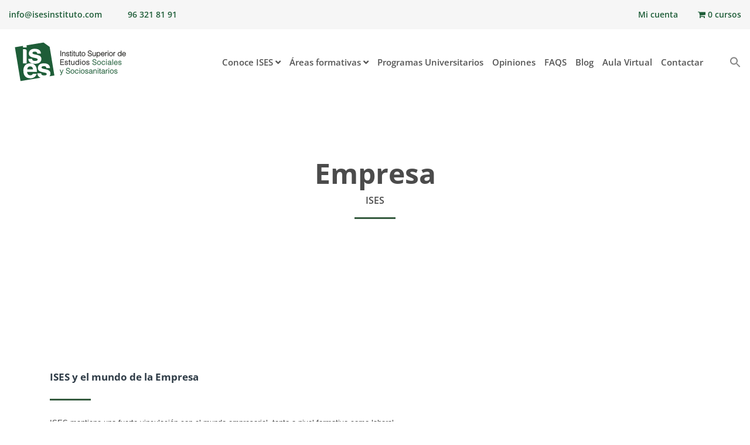

--- FILE ---
content_type: text/html; charset=UTF-8
request_url: https://www.isesinstituto.com/empresa/
body_size: 27604
content:
<!DOCTYPE html>
<html lang="es">
<head>
<meta charset="UTF-8">
<meta name="viewport" content="width=device-width, initial-scale=1">
<link rel="profile" href="http://gmpg.org/xfn/11">

<script type="text/javascript" id="lpData">
/* <![CDATA[ */
let lpData = {"site_url":"https:\/\/www.isesinstituto.com","user_id":"0","theme":"reptro-child","lp_rest_url":"https:\/\/www.isesinstituto.com\/wp-json\/","nonce":"03d1d85483","is_course_archive":"","courses_url":"","urlParams":[]};
/* ]]> */
</script>
		<style id="learn-press-custom-css">
			:root {
				--lp-cotainer-max-with: 1290px;
				--lp-cotainer-padding: 2rem;
				--lp-primary-color: #9c9b9b;
				--lp-secondary-color: #355b3f;
			}
		</style>
		<title>Empresa &#8211; ISES · Instituto Superior de Estudios Sociales y Sociosanitarios</title>
<meta name='robots' content='max-image-preview:large' />
	<style>img:is([sizes="auto" i], [sizes^="auto," i]) { contain-intrinsic-size: 3000px 1500px }</style>
	<link rel='dns-prefetch' href='//cdnjs.cloudflare.com' />

<link rel="alternate" type="application/rss+xml" title="ISES · Instituto Superior de Estudios Sociales y Sociosanitarios &raquo; Feed" href="https://www.isesinstituto.com/feed/" />
<link rel="alternate" type="application/rss+xml" title="ISES · Instituto Superior de Estudios Sociales y Sociosanitarios &raquo; Feed de los comentarios" href="https://www.isesinstituto.com/comments/feed/" />

<link data-minify="1" rel='stylesheet' id='el-education-icons-css' href='https://www.isesinstituto.com/wp-content/cache/min/1/wp-content/plugins/reptro-elementor-icons/icons/education-icons/css/education-icons.css?ver=1740401275' type='text/css' media='all' />
<link data-minify="1" rel='stylesheet' id='high-school-set-css' href='https://www.isesinstituto.com/wp-content/cache/min/1/wp-content/plugins/reptro-elementor-icons/icons/high-school-set/css/highschool.css?ver=1740401275' type='text/css' media='all' />
<link data-minify="1" rel='stylesheet' id='scientific-study-css' href='https://www.isesinstituto.com/wp-content/cache/min/1/wp-content/plugins/reptro-elementor-icons/icons/scientific-study/css/scientific-study.css?ver=1740401275' type='text/css' media='all' />
<style id='wp-emoji-styles-inline-css' type='text/css'>

	img.wp-smiley, img.emoji {
		display: inline !important;
		border: none !important;
		box-shadow: none !important;
		height: 1em !important;
		width: 1em !important;
		margin: 0 0.07em !important;
		vertical-align: -0.1em !important;
		background: none !important;
		padding: 0 !important;
	}
</style>
<link rel='stylesheet' id='wp-block-library-css' href='https://www.isesinstituto.com/wp-includes/css/dist/block-library/style.min.css?ver=6.7.1' type='text/css' media='all' />
<style id='wp-block-library-theme-inline-css' type='text/css'>
.wp-block-audio :where(figcaption){color:#555;font-size:13px;text-align:center}.is-dark-theme .wp-block-audio :where(figcaption){color:#ffffffa6}.wp-block-audio{margin:0 0 1em}.wp-block-code{border:1px solid #ccc;border-radius:4px;font-family:Menlo,Consolas,monaco,monospace;padding:.8em 1em}.wp-block-embed :where(figcaption){color:#555;font-size:13px;text-align:center}.is-dark-theme .wp-block-embed :where(figcaption){color:#ffffffa6}.wp-block-embed{margin:0 0 1em}.blocks-gallery-caption{color:#555;font-size:13px;text-align:center}.is-dark-theme .blocks-gallery-caption{color:#ffffffa6}:root :where(.wp-block-image figcaption){color:#555;font-size:13px;text-align:center}.is-dark-theme :root :where(.wp-block-image figcaption){color:#ffffffa6}.wp-block-image{margin:0 0 1em}.wp-block-pullquote{border-bottom:4px solid;border-top:4px solid;color:currentColor;margin-bottom:1.75em}.wp-block-pullquote cite,.wp-block-pullquote footer,.wp-block-pullquote__citation{color:currentColor;font-size:.8125em;font-style:normal;text-transform:uppercase}.wp-block-quote{border-left:.25em solid;margin:0 0 1.75em;padding-left:1em}.wp-block-quote cite,.wp-block-quote footer{color:currentColor;font-size:.8125em;font-style:normal;position:relative}.wp-block-quote:where(.has-text-align-right){border-left:none;border-right:.25em solid;padding-left:0;padding-right:1em}.wp-block-quote:where(.has-text-align-center){border:none;padding-left:0}.wp-block-quote.is-large,.wp-block-quote.is-style-large,.wp-block-quote:where(.is-style-plain){border:none}.wp-block-search .wp-block-search__label{font-weight:700}.wp-block-search__button{border:1px solid #ccc;padding:.375em .625em}:where(.wp-block-group.has-background){padding:1.25em 2.375em}.wp-block-separator.has-css-opacity{opacity:.4}.wp-block-separator{border:none;border-bottom:2px solid;margin-left:auto;margin-right:auto}.wp-block-separator.has-alpha-channel-opacity{opacity:1}.wp-block-separator:not(.is-style-wide):not(.is-style-dots){width:100px}.wp-block-separator.has-background:not(.is-style-dots){border-bottom:none;height:1px}.wp-block-separator.has-background:not(.is-style-wide):not(.is-style-dots){height:2px}.wp-block-table{margin:0 0 1em}.wp-block-table td,.wp-block-table th{word-break:normal}.wp-block-table :where(figcaption){color:#555;font-size:13px;text-align:center}.is-dark-theme .wp-block-table :where(figcaption){color:#ffffffa6}.wp-block-video :where(figcaption){color:#555;font-size:13px;text-align:center}.is-dark-theme .wp-block-video :where(figcaption){color:#ffffffa6}.wp-block-video{margin:0 0 1em}:root :where(.wp-block-template-part.has-background){margin-bottom:0;margin-top:0;padding:1.25em 2.375em}
</style>
<style id='classic-theme-styles-inline-css' type='text/css'>
/*! This file is auto-generated */
.wp-block-button__link{color:#fff;background-color:#32373c;border-radius:9999px;box-shadow:none;text-decoration:none;padding:calc(.667em + 2px) calc(1.333em + 2px);font-size:1.125em}.wp-block-file__button{background:#32373c;color:#fff;text-decoration:none}
</style>
<style id='global-styles-inline-css' type='text/css'>
:root{--wp--preset--aspect-ratio--square: 1;--wp--preset--aspect-ratio--4-3: 4/3;--wp--preset--aspect-ratio--3-4: 3/4;--wp--preset--aspect-ratio--3-2: 3/2;--wp--preset--aspect-ratio--2-3: 2/3;--wp--preset--aspect-ratio--16-9: 16/9;--wp--preset--aspect-ratio--9-16: 9/16;--wp--preset--color--black: #000000;--wp--preset--color--cyan-bluish-gray: #abb8c3;--wp--preset--color--white: #ffffff;--wp--preset--color--pale-pink: #f78da7;--wp--preset--color--vivid-red: #cf2e2e;--wp--preset--color--luminous-vivid-orange: #ff6900;--wp--preset--color--luminous-vivid-amber: #fcb900;--wp--preset--color--light-green-cyan: #7bdcb5;--wp--preset--color--vivid-green-cyan: #00d084;--wp--preset--color--pale-cyan-blue: #8ed1fc;--wp--preset--color--vivid-cyan-blue: #0693e3;--wp--preset--color--vivid-purple: #9b51e0;--wp--preset--color--theme-primary-color: #355b3f;--wp--preset--color--theme-primary-color-dark: #9c9b9b;--wp--preset--color--theme-primary-color-light: #ececec;--wp--preset--color--theme-white: #ffffff;--wp--preset--gradient--vivid-cyan-blue-to-vivid-purple: linear-gradient(135deg,rgba(6,147,227,1) 0%,rgb(155,81,224) 100%);--wp--preset--gradient--light-green-cyan-to-vivid-green-cyan: linear-gradient(135deg,rgb(122,220,180) 0%,rgb(0,208,130) 100%);--wp--preset--gradient--luminous-vivid-amber-to-luminous-vivid-orange: linear-gradient(135deg,rgba(252,185,0,1) 0%,rgba(255,105,0,1) 100%);--wp--preset--gradient--luminous-vivid-orange-to-vivid-red: linear-gradient(135deg,rgba(255,105,0,1) 0%,rgb(207,46,46) 100%);--wp--preset--gradient--very-light-gray-to-cyan-bluish-gray: linear-gradient(135deg,rgb(238,238,238) 0%,rgb(169,184,195) 100%);--wp--preset--gradient--cool-to-warm-spectrum: linear-gradient(135deg,rgb(74,234,220) 0%,rgb(151,120,209) 20%,rgb(207,42,186) 40%,rgb(238,44,130) 60%,rgb(251,105,98) 80%,rgb(254,248,76) 100%);--wp--preset--gradient--blush-light-purple: linear-gradient(135deg,rgb(255,206,236) 0%,rgb(152,150,240) 100%);--wp--preset--gradient--blush-bordeaux: linear-gradient(135deg,rgb(254,205,165) 0%,rgb(254,45,45) 50%,rgb(107,0,62) 100%);--wp--preset--gradient--luminous-dusk: linear-gradient(135deg,rgb(255,203,112) 0%,rgb(199,81,192) 50%,rgb(65,88,208) 100%);--wp--preset--gradient--pale-ocean: linear-gradient(135deg,rgb(255,245,203) 0%,rgb(182,227,212) 50%,rgb(51,167,181) 100%);--wp--preset--gradient--electric-grass: linear-gradient(135deg,rgb(202,248,128) 0%,rgb(113,206,126) 100%);--wp--preset--gradient--midnight: linear-gradient(135deg,rgb(2,3,129) 0%,rgb(40,116,252) 100%);--wp--preset--font-size--small: 12px;--wp--preset--font-size--medium: 20px;--wp--preset--font-size--large: 36px;--wp--preset--font-size--x-large: 42px;--wp--preset--font-size--regular: 16px;--wp--preset--font-size--larger: 50px;--wp--preset--spacing--20: 0.44rem;--wp--preset--spacing--30: 0.67rem;--wp--preset--spacing--40: 1rem;--wp--preset--spacing--50: 1.5rem;--wp--preset--spacing--60: 2.25rem;--wp--preset--spacing--70: 3.38rem;--wp--preset--spacing--80: 5.06rem;--wp--preset--shadow--natural: 6px 6px 9px rgba(0, 0, 0, 0.2);--wp--preset--shadow--deep: 12px 12px 50px rgba(0, 0, 0, 0.4);--wp--preset--shadow--sharp: 6px 6px 0px rgba(0, 0, 0, 0.2);--wp--preset--shadow--outlined: 6px 6px 0px -3px rgba(255, 255, 255, 1), 6px 6px rgba(0, 0, 0, 1);--wp--preset--shadow--crisp: 6px 6px 0px rgba(0, 0, 0, 1);}:where(.is-layout-flex){gap: 0.5em;}:where(.is-layout-grid){gap: 0.5em;}body .is-layout-flex{display: flex;}.is-layout-flex{flex-wrap: wrap;align-items: center;}.is-layout-flex > :is(*, div){margin: 0;}body .is-layout-grid{display: grid;}.is-layout-grid > :is(*, div){margin: 0;}:where(.wp-block-columns.is-layout-flex){gap: 2em;}:where(.wp-block-columns.is-layout-grid){gap: 2em;}:where(.wp-block-post-template.is-layout-flex){gap: 1.25em;}:where(.wp-block-post-template.is-layout-grid){gap: 1.25em;}.has-black-color{color: var(--wp--preset--color--black) !important;}.has-cyan-bluish-gray-color{color: var(--wp--preset--color--cyan-bluish-gray) !important;}.has-white-color{color: var(--wp--preset--color--white) !important;}.has-pale-pink-color{color: var(--wp--preset--color--pale-pink) !important;}.has-vivid-red-color{color: var(--wp--preset--color--vivid-red) !important;}.has-luminous-vivid-orange-color{color: var(--wp--preset--color--luminous-vivid-orange) !important;}.has-luminous-vivid-amber-color{color: var(--wp--preset--color--luminous-vivid-amber) !important;}.has-light-green-cyan-color{color: var(--wp--preset--color--light-green-cyan) !important;}.has-vivid-green-cyan-color{color: var(--wp--preset--color--vivid-green-cyan) !important;}.has-pale-cyan-blue-color{color: var(--wp--preset--color--pale-cyan-blue) !important;}.has-vivid-cyan-blue-color{color: var(--wp--preset--color--vivid-cyan-blue) !important;}.has-vivid-purple-color{color: var(--wp--preset--color--vivid-purple) !important;}.has-black-background-color{background-color: var(--wp--preset--color--black) !important;}.has-cyan-bluish-gray-background-color{background-color: var(--wp--preset--color--cyan-bluish-gray) !important;}.has-white-background-color{background-color: var(--wp--preset--color--white) !important;}.has-pale-pink-background-color{background-color: var(--wp--preset--color--pale-pink) !important;}.has-vivid-red-background-color{background-color: var(--wp--preset--color--vivid-red) !important;}.has-luminous-vivid-orange-background-color{background-color: var(--wp--preset--color--luminous-vivid-orange) !important;}.has-luminous-vivid-amber-background-color{background-color: var(--wp--preset--color--luminous-vivid-amber) !important;}.has-light-green-cyan-background-color{background-color: var(--wp--preset--color--light-green-cyan) !important;}.has-vivid-green-cyan-background-color{background-color: var(--wp--preset--color--vivid-green-cyan) !important;}.has-pale-cyan-blue-background-color{background-color: var(--wp--preset--color--pale-cyan-blue) !important;}.has-vivid-cyan-blue-background-color{background-color: var(--wp--preset--color--vivid-cyan-blue) !important;}.has-vivid-purple-background-color{background-color: var(--wp--preset--color--vivid-purple) !important;}.has-black-border-color{border-color: var(--wp--preset--color--black) !important;}.has-cyan-bluish-gray-border-color{border-color: var(--wp--preset--color--cyan-bluish-gray) !important;}.has-white-border-color{border-color: var(--wp--preset--color--white) !important;}.has-pale-pink-border-color{border-color: var(--wp--preset--color--pale-pink) !important;}.has-vivid-red-border-color{border-color: var(--wp--preset--color--vivid-red) !important;}.has-luminous-vivid-orange-border-color{border-color: var(--wp--preset--color--luminous-vivid-orange) !important;}.has-luminous-vivid-amber-border-color{border-color: var(--wp--preset--color--luminous-vivid-amber) !important;}.has-light-green-cyan-border-color{border-color: var(--wp--preset--color--light-green-cyan) !important;}.has-vivid-green-cyan-border-color{border-color: var(--wp--preset--color--vivid-green-cyan) !important;}.has-pale-cyan-blue-border-color{border-color: var(--wp--preset--color--pale-cyan-blue) !important;}.has-vivid-cyan-blue-border-color{border-color: var(--wp--preset--color--vivid-cyan-blue) !important;}.has-vivid-purple-border-color{border-color: var(--wp--preset--color--vivid-purple) !important;}.has-vivid-cyan-blue-to-vivid-purple-gradient-background{background: var(--wp--preset--gradient--vivid-cyan-blue-to-vivid-purple) !important;}.has-light-green-cyan-to-vivid-green-cyan-gradient-background{background: var(--wp--preset--gradient--light-green-cyan-to-vivid-green-cyan) !important;}.has-luminous-vivid-amber-to-luminous-vivid-orange-gradient-background{background: var(--wp--preset--gradient--luminous-vivid-amber-to-luminous-vivid-orange) !important;}.has-luminous-vivid-orange-to-vivid-red-gradient-background{background: var(--wp--preset--gradient--luminous-vivid-orange-to-vivid-red) !important;}.has-very-light-gray-to-cyan-bluish-gray-gradient-background{background: var(--wp--preset--gradient--very-light-gray-to-cyan-bluish-gray) !important;}.has-cool-to-warm-spectrum-gradient-background{background: var(--wp--preset--gradient--cool-to-warm-spectrum) !important;}.has-blush-light-purple-gradient-background{background: var(--wp--preset--gradient--blush-light-purple) !important;}.has-blush-bordeaux-gradient-background{background: var(--wp--preset--gradient--blush-bordeaux) !important;}.has-luminous-dusk-gradient-background{background: var(--wp--preset--gradient--luminous-dusk) !important;}.has-pale-ocean-gradient-background{background: var(--wp--preset--gradient--pale-ocean) !important;}.has-electric-grass-gradient-background{background: var(--wp--preset--gradient--electric-grass) !important;}.has-midnight-gradient-background{background: var(--wp--preset--gradient--midnight) !important;}.has-small-font-size{font-size: var(--wp--preset--font-size--small) !important;}.has-medium-font-size{font-size: var(--wp--preset--font-size--medium) !important;}.has-large-font-size{font-size: var(--wp--preset--font-size--large) !important;}.has-x-large-font-size{font-size: var(--wp--preset--font-size--x-large) !important;}
:where(.wp-block-post-template.is-layout-flex){gap: 1.25em;}:where(.wp-block-post-template.is-layout-grid){gap: 1.25em;}
:where(.wp-block-columns.is-layout-flex){gap: 2em;}:where(.wp-block-columns.is-layout-grid){gap: 2em;}
:root :where(.wp-block-pullquote){font-size: 1.5em;line-height: 1.6;}
</style>
<link data-minify="1" rel='stylesheet' id='contact-form-7-css' href='https://www.isesinstituto.com/wp-content/cache/min/1/wp-content/plugins/contact-form-7/includes/css/styles.css?ver=1740401275' type='text/css' media='all' />
<link rel='stylesheet' id='Owl-Style-css' href='https://www.isesinstituto.com/wp-content/cache/background-css/1/www.isesinstituto.com/wp-content/plugins/krs-elements//assets/owl/owl.carousel.min.css?ver=6.7.1&wpr_t=1769748590' type='text/css' media='all' />
<link rel='stylesheet' id='Owl-Theme-css' href='https://www.isesinstituto.com/wp-content/plugins/krs-elements//assets/owl/owl.theme.default.min.css?ver=6.7.1' type='text/css' media='all' />
<link data-minify="1" rel='stylesheet' id='Krs-Style-css' href='https://www.isesinstituto.com/wp-content/cache/min/1/wp-content/plugins/krs-elements/krs-style.css?ver=1740401275' type='text/css' media='all' />
<link rel='stylesheet' id='theme-my-login-css' href='https://www.isesinstituto.com/wp-content/plugins/theme-my-login/assets/styles/theme-my-login.min.css?ver=7.1.6' type='text/css' media='all' />
<link rel='stylesheet' id='wpmenucart-icons-css' href='https://www.isesinstituto.com/wp-content/plugins/woocommerce-menu-bar-cart/assets/css/wpmenucart-icons.min.css?ver=2.14.10' type='text/css' media='all' />
<style id='wpmenucart-icons-inline-css' type='text/css'>
@font-face{font-family:WPMenuCart;src:url(https://www.isesinstituto.com/wp-content/plugins/woocommerce-menu-bar-cart/assets/fonts/WPMenuCart.eot);src:url(https://www.isesinstituto.com/wp-content/plugins/woocommerce-menu-bar-cart/assets/fonts/WPMenuCart.eot?#iefix) format('embedded-opentype'),url(https://www.isesinstituto.com/wp-content/plugins/woocommerce-menu-bar-cart/assets/fonts/WPMenuCart.woff2) format('woff2'),url(https://www.isesinstituto.com/wp-content/plugins/woocommerce-menu-bar-cart/assets/fonts/WPMenuCart.woff) format('woff'),url(https://www.isesinstituto.com/wp-content/plugins/woocommerce-menu-bar-cart/assets/fonts/WPMenuCart.ttf) format('truetype'),url(https://www.isesinstituto.com/wp-content/plugins/woocommerce-menu-bar-cart/assets/fonts/WPMenuCart.svg#WPMenuCart) format('svg');font-weight:400;font-style:normal;font-display:swap}
</style>
<link rel='stylesheet' id='wpmenucart-css' href='https://www.isesinstituto.com/wp-content/plugins/woocommerce-menu-bar-cart/assets/css/wpmenucart-main.min.css?ver=2.14.10' type='text/css' media='all' />
<link data-minify="1" rel='stylesheet' id='woocommerce-layout-css' href='https://www.isesinstituto.com/wp-content/cache/min/1/wp-content/plugins/woocommerce/assets/css/woocommerce-layout.css?ver=1740401275' type='text/css' media='all' />
<link data-minify="1" rel='stylesheet' id='woocommerce-smallscreen-css' href='https://www.isesinstituto.com/wp-content/cache/min/1/wp-content/plugins/woocommerce/assets/css/woocommerce-smallscreen.css?ver=1740401275' type='text/css' media='only screen and (max-width: 768px)' />
<link data-minify="1" rel='stylesheet' id='woocommerce-general-css' href='https://www.isesinstituto.com/wp-content/cache/background-css/1/www.isesinstituto.com/wp-content/cache/min/1/wp-content/plugins/woocommerce/assets/css/woocommerce.css?ver=1740401275&wpr_t=1769748590' type='text/css' media='all' />
<style id='woocommerce-inline-inline-css' type='text/css'>
.woocommerce form .form-row .required { visibility: visible; }
</style>
<link rel='stylesheet' id='ivory-search-styles-css' href='https://www.isesinstituto.com/wp-content/plugins/add-search-to-menu/public/css/ivory-search.min.css?ver=5.5.4' type='text/css' media='all' />
<link data-minify="1" rel='stylesheet' id='parent-style-css' href='https://www.isesinstituto.com/wp-content/cache/min/1/wp-content/themes/reptro/style.css?ver=1740401275' type='text/css' media='all' />
<link data-minify="1" rel='stylesheet' id='charity-main-fonts-css' href='https://www.isesinstituto.com/wp-content/cache/min/1/wp-content/uploads/omgf/charity-main-fonts/charity-main-fonts.css?ver=1740401275' type='text/css' media='all' />
<link data-minify="1" rel='stylesheet' id='reptro-woocommerce-main-css' href='https://www.isesinstituto.com/wp-content/cache/min/1/wp-content/themes/reptro/assets/css/woocommerce-main.css?ver=1740401275' type='text/css' media='all' />
<link data-minify="1" rel='stylesheet' id='elementor-icons-css' href='https://www.isesinstituto.com/wp-content/cache/min/1/wp-content/plugins/elementor/assets/lib/eicons/css/elementor-icons.min.css?ver=1740401275' type='text/css' media='all' />
<link rel='stylesheet' id='elementor-frontend-css' href='https://www.isesinstituto.com/wp-content/plugins/elementor/assets/css/frontend-lite.min.css?ver=3.13.4' type='text/css' media='all' />
<link data-minify="1" rel='stylesheet' id='swiper-css' href='https://www.isesinstituto.com/wp-content/cache/min/1/wp-content/plugins/elementor/assets/lib/swiper/v8/css/swiper.min.css?ver=1740401275' type='text/css' media='all' />
<link rel='stylesheet' id='elementor-post-2685-css' href='https://www.isesinstituto.com/wp-content/uploads/elementor/css/post-2685.css?ver=1740256618' type='text/css' media='all' />
<link rel='stylesheet' id='elementor-pro-css' href='https://www.isesinstituto.com/wp-content/plugins/elementor-pro/assets/css/frontend-lite.min.css?ver=3.12.2' type='text/css' media='all' />
<link rel='stylesheet' id='uael-frontend-css' href='https://www.isesinstituto.com/wp-content/plugins/ultimate-elementor/assets/min-css/uael-frontend.min.css?ver=1.36.24' type='text/css' media='all' />
<link rel='stylesheet' id='elementor-global-css' href='https://www.isesinstituto.com/wp-content/uploads/elementor/css/global.css?ver=1740256619' type='text/css' media='all' />
<link rel='stylesheet' id='elementor-post-58502-css' href='https://www.isesinstituto.com/wp-content/cache/background-css/1/www.isesinstituto.com/wp-content/uploads/elementor/css/post-58502.css?ver=1740341505&wpr_t=1769748590' type='text/css' media='all' />
<link data-minify="1" rel='stylesheet' id='reptro-style-css' href='https://www.isesinstituto.com/wp-content/cache/min/1/wp-content/themes/reptro-child/style.css?ver=1740401275' type='text/css' media='all' />
<link data-minify="1" rel='stylesheet' id='bootstrap-css' href='https://www.isesinstituto.com/wp-content/cache/min/1/wp-content/themes/reptro/assets/css/bootstrap.min.css?ver=1740401275' type='text/css' media='all' />
<link rel='stylesheet' id='reptro-bootstrap-grid-css' href='https://www.isesinstituto.com/wp-content/themes/reptro/assets/css/bootstrap-grid.min.css?ver=4.0' type='text/css' media='all' />
<link data-minify="1" rel='stylesheet' id='simple-line-icons-css' href='https://www.isesinstituto.com/wp-content/cache/min/1/wp-content/themes/reptro/assets/fonts/education-icons/simple-line-icons/css/simple-line-icons.css?ver=1740401275' type='text/css' media='all' />
<link rel='stylesheet' id='owl-carousel-css' href='https://www.isesinstituto.com/wp-content/cache/background-css/1/www.isesinstituto.com/wp-content/themes/reptro/assets/css/owl.carousel.min.css?ver=2.2.1&wpr_t=1769748590' type='text/css' media='all' />
<link data-minify="1" rel='stylesheet' id='reptro-main-style-css' href='https://www.isesinstituto.com/wp-content/cache/background-css/1/www.isesinstituto.com/wp-content/cache/min/1/wp-content/themes/reptro/assets/css/main.css?ver=1740401275&wpr_t=1769748590' type='text/css' media='all' />
<link data-minify="1" rel='stylesheet' id='reptro-responsive-style-css' href='https://www.isesinstituto.com/wp-content/cache/min/1/wp-content/themes/reptro/assets/css/responsive.css?ver=1740401275' type='text/css' media='all' />
<link rel='stylesheet' id='learnpress-widgets-css' href='https://www.isesinstituto.com/wp-content/plugins/learnpress/assets/css/widgets.min.css?ver=4.2.5.6' type='text/css' media='all' />
<link data-minify="1" rel='stylesheet' id='reptro-fontawesome-css' href='https://www.isesinstituto.com/wp-content/cache/min/1/wp-content/themes/reptro/assets/css/fontawesome-all.min.css?ver=1740401275' type='text/css' media='all' />
<link rel='stylesheet' id='reptro-custom-style-css' href='https://www.isesinstituto.com/wp-content/themes/reptro/assets/css/custom.css?ver=1.0' type='text/css' media='all' />
<style id='reptro-custom-style-inline-css' type='text/css'>

	    		.navbar-nav li a {
					padding: 30px 0 30px 15px;
				}
				.navbar-nav > li > a:before {
					left: 15px;
				}
		    
			.dropdown-menu {
			  min-width: 210px;
			}
	    	.xt-business-home.item:before {
	    		background-color: rgba(0,0,0,0.4);
	    	}
	    	.xt-business-home.item, .xt-business-home.item .btn {
	    		color: #fff;
	    	}
	    	.xt-business-home.cover-bg.fix-bg.item {
	    		height: 600px;
	    	}
	    	.xt-business-home .bx-overlay {
	    		padding-top: 80px;
			    padding-bottom: 300px;
	    	}
	    	.footer-widgets {
				padding-top: 55px;
			    padding-bottom: 35px;
			    background: #e6e6e6;
			    color: #999999;
			}
			.footer-widgets .widget-title {
				color: #ffffff;
			}
			.footer-widgets .widget ul li a,
			.footer-widgets a,
			.widget-contact-info ul li span.heading {
				color: #ffffff;
			}
	    	.site-info {
			    background-color: #3e5a41;
			    color: #ffffff;
			}
			.xt-footer .footer-nav ul li a {
				color: #ffffff;
			}
			.xt-page-title-area:before {
				background: rgba(38, 40, 44, 0.8);
			}
			.xt-page-title-area {
				padding-top: 45px;
				padding-bottom: 45px;
			}
			body {
				color: #555;
				background: #ffffff;
				line-height: 26px;
				font-size: 16px;
			}
			h1, h2, h3, h4, h5, h6,
			body .elementor-widget-heading .elementor-heading-title,
			body .lp-archive-courses .learn-press-courses .course .course-item .course-content .course-permalink .course-title, body .lp-archive-courses .learn-press-courses .course .course-item .course-content .course-permalink .course-title:hover,
			body .lp-archive-courses .learn-press-courses[data-layout=list] .course .course-item .course-content .course-permalink .course-title,
			body .lp-archive-courses .course-summary .course-summary-content .course-detail-info .course-info-left .course-title,
			body #learn-press-course-curriculum.course-curriculum ul.curriculum-sections .section-header .section-left .section-title,
			body #learn-press-course .lp-course-author .course-author__pull-right .author-title a,
			#learn-press-profile .profile-courses > h3 {
				color: #303d48;
			}
			body.xt-site-layout-boxed {
				background: #efefef;
			}
		    
				.site-header .logo-wrapper img {
				  max-width: 125px;
				}
			.inner-content .entry-content .expand_collapse a:hover,.inner-content .entry-content #learndash_profile .inner-content .entry-content .expand_collapse a:hover,.inner-content .entry-content .expand_collapse a:focus,.inner-content .entry-content #learndash_profile .inner-content .entry-content .expand_collapse a:focus,.learndash .completed:after,#learndash_profile .completed:after,.entry-content .tml-links li a:hover,.entry-content .tml-links li a:focus,.c-offcanvas .js-offcanvas-close i,a,a:focus,a:hover,.header-slider .owl-nav>button:hover i,ul.reptro_fancy_lists li i,.color,.has-theme-primary-color-color,.mobile-menu-area .slicknav_nav .current-menu-item>a,.mobile-menu-area .slicknav_nav .current-menu-item>.slicknav_row a,.section-title h2 span,.header-contact ul li .fa,.header-contact ul li a:hover,.xt-service .xt-service-inner i,.xt-featured-list .featured-list-inner ul li .fa,.xt-our-service .each-inner .xt-service-inner-2 i,.xt-our-service .each-inner .xt-service-inner-2 .figure-caption a,.xt-skills .technical-skills .b_tooltip span,.inner-content .entry-content a,.entry-title a:hover,.xt-contact-inner i,.xt-footer .footer-nav ul li a:hover,.xt-footer .footer-nav ul li a.active,.xt-blog-category ul li a:hover,.xt-blog-category ul li a span,.xt-popular-post ul li .side-post-content a:hover,.xt-blog-tag ul li a:hover,.xt-blog .blog-full-post .tag-social .tag span,.xt-blog .blog-full-post .tag-social .social span,.xt-blog .blog-full-post .tag-social .social ul li a .fa:hover,.xt-comments .comment .comment-content a,.xt-footer-3 .footer-3-address ul li h6,.xt-footer-3 .footer-3-address ul li a:hover,.widget ul li a:hover,.widget a:hover,.xt-media-body .reply-link a,.entry-footer i,ul.xt-footer-menu li.current_page_item a,.xt-footer .footer-nav ul li.current_page_item a,.footer-widgets .widget ul li a:hover,.footer-widgets a:hover,.slicknav_btn,.xt_row_primary_bg_color_white .btn-border:hover,.xt_row_primary_bg_color_white .kc_button.btn-border:hover,.woocommerce-MyAccount-navigation ul li a,.woocommerce-MyAccount-navigation ul li.is-active a,.xt-course-info li i,.course-item-nav .prev a:hover,.course-item-nav .next a:hover,.course-item-nav .prev a:focus,.course-item-nav .next a:focus,.xt-header-one .reptro-header-btn .btn,.xt-service-two-item i,.reptro-event-details-side i,.xt-blog .entry-meta span i,.reptro-ctl-area .btn-border:hover,.reptro-ctl-area .btn-border:focus,.theme-main-slide-buttons .btn-border:hover,.theme-main-slide-buttons .btn-border:focus,.xt_row_primary_bg_color_white .reptro-ctl-area .btn-border:hover,.xt-service-two-item a.xt-service-two-btn,.xt_row_primary_bg_color_white .repto-button-fill.elementor-widget-button a.elementor-button,.xt_row_primary_bg_color_white .repto-button-fill.elementor-widget-button .elementor-button,.xt_row_primary_bg_color_white .repto-button-border.elementor-widget-button a.elementor-button:hover .elementor-button-text,.xt_row_primary_bg_color_white .repto-button-border.elementor-widget-button .elementor-button:hover .elementor-button-text,.xt_row_primary_bg_color_white .repto-button-border.elementor-widget-button a.elementor-button:focus .elementor-button-text,.xt_row_primary_bg_color_white .repto-button-border.elementor-widget-button .elementor-button:focus .elementor-button-text,.reptro-call-to-action-btn,.reptro-call-to-action-btn:hover,.reptro-call-to-action-btn:focus,.widget .reptro-call-to-action-btn,.widget .reptro-call-to-action-btn:hover,.widget .reptro-call-to-action-btn:focus,.footer-widgets .reptro-call-to-action-btn,.footer-widgets .reptro-call-to-action-btn:hover,.footer-widgets .reptro-call-to-action-btn:focus,#tribe-events-content .tribe-events-tooltip h4,#tribe_events_filters_wrapper .tribe_events_slider_val,.single-tribe_events a.tribe-events-gcal,.single-tribe_events a.tribe-events-ical,.reptro-profile-menu .navbar-nav>li>.dropdown-menu li a i,.reptro-profile-menu .navbar-nav>li>.dropdown-menu li.wishlist>a:before,.learn-press-filters>li span,.learn-press-filters>li span+span,#learn-press-profile #profile-nav .lp-profile-nav-tabs li.active>ul .active>a,.learn-press-filters>li span+span::before,.learn-press-filters>li span+span::after,.learn-press-tabs .learn-press-tabs__nav .learn-press-tabs__tab.active label a,.learn-press-tabs .learn-press-tabs__checker:nth-child(1):checked~.learn-press-tabs__nav .learn-press-tabs__tab:nth-child(1) label a,.learn-press-tabs .learn-press-tabs__checker:nth-child(2):checked~.learn-press-tabs__nav .learn-press-tabs__tab:nth-child(2) label a,.learn-press-tabs .learn-press-tabs__checker:nth-child(3):checked~.learn-press-tabs__nav .learn-press-tabs__tab:nth-child(3) label a,.learn-press-tabs .learn-press-tabs__checker:nth-child(4):checked~.learn-press-tabs__nav .learn-press-tabs__tab:nth-child(4) label a,.learn-press-tabs .learn-press-tabs__checker:nth-child(5):checked~.learn-press-tabs__nav .learn-press-tabs__tab:nth-child(5) label a,.learn-press-tabs .learn-press-tabs__checker:nth-child(6):checked~.learn-press-tabs__nav .learn-press-tabs__tab:nth-child(6) label a,.learn-press-tabs .learn-press-tabs__checker:nth-child(7):checked~.learn-press-tabs__nav .learn-press-tabs__tab:nth-child(7) label a,#learn-press-checkout-form a { color: #355b3f }.widget_lp-widget-course-info .lp-widget .lp-course-info-fields .lp-course-info .lp-label,.navbar-nav>li>.dropdown-menu li a:before,.navbar-nav>li>a:before,.xt-service .xt-service-inner:hover,.btn-shuttr-hvr:before,.btn.btn-fill,.btn-border:hover,.btn.btn-border:hover::after,.btn.btn-border:focus::after,.btn-base,.color-bg,.main-color-bg,.xt-featured-member .item ul li a .fa,.xt-skills .technical-skills .bar_group__bar.thick,.xt-skills .technical-skills .bar_group .elastic,.xt-footer .footer-social ul li a,.xt-header-one.strict,.mean-container .mean-nav ul li a.mean-expand,.mean-container .mean-nav ul li a.mean-expand:hover,.xt-footer-3 .xt-footer-info-3 ul li a .fa,input[type=submit],.comment-respond .form-submit input[type=submit],.search-form input[type=submit],.reptro_paignation ul.pager li>span,.xt_theme_paignation ul.pager li>span,.pager li.active a,.kc_button.xt-theme-primary-btn:hover,.pager li a:hover,.reptro_paignation ul.pager li>a:hover,.xt-head-2 .xt-header-top,.xt-theme-primary-content-area,.single-team .member-desc span:after,.xt-header-type-boxed_background .slicknav_menu,.slicknav_menu .slicknav_icon-bar,.woocommerce span.onsale,.xt-contact-call-to-action,.woocommerce .widget_price_filter .ui-slider .ui-slider-range,.xt_row_primary_bg_color_white,.xt-back-to-top,.xt-object,body.woocommerce #respond input#submit:hover,body.woocommerce a.button:hover,body.woocommerce button.button:hover,body.woocommerce input.button:hover,body.woocommerce #respond input#submit:focus,body.woocommerce a.button:focus,body.woocommerce button.button:focus,body.woocommerce input.button:focus,.woocommerce nav.woocommerce-pagination ul li a:focus,.woocommerce nav.woocommerce-pagination ul li a:hover,.woocommerce nav.woocommerce-pagination ul li span.current,.woocommerce div.product div.images .woocommerce-product-gallery__trigger,.woocommerce #respond input#submit.alt:hover,.woocommerce a.button.alt:hover,.woocommerce button.button.alt:hover,.woocommerce input.button.alt:hover,.woocommerce .cart .button:hover,.woocommerce .cart input.button:hover,.woocommerce-cart table.cart input:disabled[disabled]:hover,.woocommerce-cart .wc-proceed-to-checkout a.checkout-button:hover,.woocommerce #payment #place_order:hover,.woocommerce-page #payment #place_order:hover,.entry-content .woocommerce #respond input#submit:hover,.entry-content .woocommerce a.button:hover,.entry-content .woocommerce button.button:hover,.entry-content .woocommerce input.button:hover,.entry-content .woocommerce #respond input#submit:focus,.entry-content .woocommerce a.button:focus,.entry-content .woocommerce button.button:focus,.entry-content .woocommerce input.button:focus,.reptro-course-loop-sale,#learn-press-user-profile #learn-press-profile-nav .tabs>li.active>a,#learn-press-user-profile #learn-press-profile-nav .tabs>li.active>ul li.active>a,#learn-press-user-profile #learn-press-profile-nav .tabs>li a:hover,#learn-press-user-profile #learn-press-profile-nav .tabs>li:hover:not(.active)>a,#learn-press-user-profile button,.lp-course-buttons button,.learn-press-form-login button[type=submit],.learn-press-form-register button[type=submit],.lp-button.lp-button-guest-checkout,#course-item-content-header .form-button.lp-button-back button,form[name=search-course] .search-course-button,.lp-button.button,.lp-quiz-buttons button,.lp-course-buttons a.button,.lp-course-buttons #learn-press-pmpro-notice.purchase-course a,.pmpro_btn,.pmpro_btn:link,.pmpro_content_message a,.pmpro_content_message a:link,body.confirm #popup_container #popup_panel button:hover,body.confirm #popup_container #popup_panel input[type=button]:hover,body.confirm #popup_container #popup_panel input[type=submit]:hover,body.confirm #popup_container #popup_panel button:focus,body.confirm #popup_container #popup_panel input[type=button]:focus,body.confirm #popup_container #popup_panel input[type=submit]:focus,body .learn-press-pagination .page-numbers>li span,body .learn-press-pagination .page-numbers>li a:hover,.woocommerce nav.woocommerce-pagination ul li a:hover,.woocommerce nav.woocommerce-pagination ul li span,.xt-blog-post-slider.owl-theme .owl-dots .owl-dot.active span,.xt-blog-post-slider.owl-theme .owl-dots .owl-dot:hover span,.xt-blog-post-slider.owl-theme .owl-nav>button,.reptro-course-slider.owl-theme .owl-dots .owl-dot.active span,.reptro-course-slider.owl-theme .owl-dots .owl-dot:hover span,.reptro-course-slider.owl-theme .owl-nav>button,.reptro-course-category-slider.owl-theme .owl-dots .owl-dot.active span,.reptro-course-category-slider.owl-theme .owl-dots .owl-dot:hover span,.reptro-course-category-slider.owl-theme .owl-nav>button,body .course-tabs ul.learn-press-nav-tabs .course-nav:first-child.active::after,body ul.learn-press-nav-tabs .course-nav.active:after,body ul.learn-press-nav-tabs .course-nav:hover:after,body .course-curriculum ul.curriculum-sections .section-content .course-item:before,body .learn-press-message:before,.xt-navbar.xt-head-3 .xt-header-top,#tribe-events .tribe-events-button,#tribe-events .tribe-events-button:hover,#tribe_events_filters_wrapper input[type=submit],.tribe-events-button,.tribe-events-button.tribe-active:hover,.tribe-events-button.tribe-inactive,.tribe-events-button:hover,.tribe-events-calendar td.tribe-events-present div[id*=tribe-events-daynum-],.tribe-events-calendar td.tribe-events-present div[id*=tribe-events-daynum-]>a,#tribe-bar-form .tribe-bar-submit input[type=submit],.portfolio-nav ul li.current span,.portfolio-nav ul li span:hover,.portfolio-nav ul li span:focus,body .reptro-category-items li.active>span,body .reptro-category-items span:hover,body .reptro-category-items span:focus,.reptro-hero-area-play-btn,.reptro-cta-widget,.widget_nav_menu li:before,.widget_nav_menu li:after,.widget_archive li:before,.widget_archive li:after,.widget_categories li:before,.widget_categories li:after,.widget_pages li:before,.widget_pages li:after,.widget_meta li:before,.widget_meta li:after,.widget_recent_comments li:before,.widget_recent_comments li:after,.widget_recent_entries li:before,.widget_recent_entries li:after,.widget_rss li:before,.widget_rss li:after,.product-categories li:before,.product-categories li:after,.widget_recent_comments #recentcomments li:after,.widget_recent_entries li a:after,.widget_rss>ul>li:after,.woocommerce .woocommerce-widget-layered-nav-list li.woocommerce-widget-layered-nav-list__item:before,.woocommerce .woocommerce-widget-layered-nav-list li.woocommerce-widget-layered-nav-list__item:after,.xt-post-item .xt-post-item-categories,.xt-blog .xt-post-date>span.xt-post-day-month,.xt-blog .xt-post-cat a,.xt_column_primary_bg_color .elementor-widget-wrap,.reptro-ctl-area.reptro-ctl-default,.xt_row_primary_bg_color_white .reptro-ctl-area .btn-border:hover,.xt_row_primary_bg_color_white .reptro-ctl-area .btn-border:focus,.repto-button-border.elementor-widget-button a.elementor-button:hover,.repto-button-border.elementor-widget-button .elementor-button:hover,.repto-button-fill.elementor-widget-button a.elementor-button,.repto-button-fill.elementor-widget-button .elementor-button,.reptro-section-title.section-title-type-border:after,.section-title-small.section-title-small-border-yes:after,.xt-blog .entry-meta:after,.xt-blog .blog-inner .inner-content .post-info:after,.repto-button-border.elementor-widget-button a.elementor-button::after,.repto-button-border.elementor-widget-button .elementor-button::after,.xt-video.xt-video-popup-type-button_only .xt-video-popup-btn,.header-slider .owl-theme .owl-dots .owl-dot.active span,.header-slider .owl-theme .owl-dots .owl-dot:hover span,table.lp-list-table thead tr th,.widget-area .social-icons ul li a,.has-theme-primary-color-background-color,.btn-join,#btn-join,.learndash_checkout_buttons input.btn-join[type=button],#learndash_next_prev_link a,#learndash_back_to_lesson a,.wpProQuiz_button,button,input[type=button],input[type=reset],input[type=submit],dd.course_progress div.course_progress_blue,.lp-badge.featured-course,#learn-press-profile .dashboard-general-statistic__row .statistic-box,#learn-press-course .course-summary-sidebar .course-sidebar-preview .lp-course-buttons button,.learn-press-tabs .learn-press-tabs__checker:nth-child(1):checked~.learn-press-tabs__nav .learn-press-tabs__tab:nth-child(1)::after,.learn-press-tabs .learn-press-tabs__checker:nth-child(2):checked~.learn-press-tabs__nav .learn-press-tabs__tab:nth-child(2)::after,.learn-press-tabs .learn-press-tabs__checker:nth-child(3):checked~.learn-press-tabs__nav .learn-press-tabs__tab:nth-child(3)::after,.learn-press-tabs .learn-press-tabs__checker:nth-child(4):checked~.learn-press-tabs__nav .learn-press-tabs__tab:nth-child(4)::after,.learn-press-tabs .learn-press-tabs__checker:nth-child(5):checked~.learn-press-tabs__nav .learn-press-tabs__tab:nth-child(5)::after,.learn-press-tabs .learn-press-tabs__checker:nth-child(6):checked~.learn-press-tabs__nav .learn-press-tabs__tab:nth-child(6)::after,.learn-press-tabs .learn-press-tabs__checker:nth-child(7):checked~.learn-press-tabs__nav .learn-press-tabs__tab:nth-child(7)::after,.learn-press-tabs .learn-press-tabs__checker:nth-child(8):checked~.learn-press-tabs__nav .learn-press-tabs__tab:nth-child(8)::after,#lp-user-edit-avatar #lp-avatar-actions a:hover,.archive-course-widget-outer .widget-footer .pull-right,#learn-press-profile #profile-content button.lp-button.btn-load-more-courses { background-color: #355b3f }.btn-border.reptro_form:hover,.btn-border.reptro_form,.reptro_form.form-control:focus,.btn-border,.btn-fill,.form-control:focus,.title-hr,.reptro-service-item .title-hr,.repto-button-border.elementor-widget-button a.elementor-button,.repto-button-border.elementor-widget-button .elementor-button,.xt-blog-form .btn,.mean-container .mean-nav ul li,.widget select:focus,.widget_search input[type=search]:active,.widget_search input[type=search]:hover,.widget_search input[type=search]:focus,.page-content input[type=search]:active,.page-content input[type=search]:hover,.page-content input[type=search]:focus,.comment-form input[type=text]:focus,.comment-form input[type=url]:focus,.comment-form input[type=email]:focus,.comment-form textarea:focus,input[type=password]:focus,input[type=submit],.search-form input[type=search]:focus,.xt_theme_paignation ul.pager li>span,.reptro_paignation ul.pager li>span,.reptro_paignation ul.pager li>a:hover,.pager li.active a,.pager li a:hover,.btn,.single-team .member-thumb:before,.footer-widgets input:focus,.footer-widgets textarea:focus,.widget-area input:focus,.widget-area textarea:focus,body.woocommerce #respond input#submit,body.woocommerce a.button,body.woocommerce button.button,body.woocommerce input.button,.woocommerce .cart .button,.woocommerce .cart input.button,.woocommerce-cart table.cart input:disabled[disabled],.woocommerce-cart .wc-proceed-to-checkout a.checkout-button,.woocommerce #payment #place_order,.woocommerce-page #payment #place_order,.woocommerce form .form-row input.input-text:focus,.woocommerce form .form-row textarea:focus,.entry-content .woocommerce #respond input#submit,.entry-content .woocommerce a.button,.entry-content .woocommerce button.button,.entry-content .woocommerce input.button,.navbar .navbar-nav .dropdown-menu,body .lp-list-table thead tr th,input[type=text]:focus,input[type=email]:focus,input[type=url]:focus,input[type=password]:focus,input[type=search]:focus,input[type=number]:focus,input[type=tel]:focus,input[type=range]:focus,input[type=date]:focus,input[type=month]:focus,input[type=week]:focus,input[type=time]:focus,input[type=datetime]:focus,input[type=datetime-local]:focus,input[type=color]:focus,textarea:focus,select:focus,.widget.widget_tag_cloud a:hover,.widget.widget_product_tag_cloud a:hover,body .learn-press-pagination .page-numbers>li span,body .learn-press-pagination .page-numbers>li a:hover,.woocommerce nav.woocommerce-pagination ul li a:hover,.woocommerce nav.woocommerce-pagination ul li span,.header-contact-profile-menu img:hover,.portfolio-nav ul li.current span,.portfolio-nav ul li span:hover,.portfolio-nav ul li span:focus,.wp-block-quote:not(.is-large):not(.is-style-large),.wp-block-quote.is-style-large,.reptro-profile-menu li.dropdown:hover>a img,.reptro-profile-menu li.dropdown>a:focus img,button:focus,input[type=button]:focus,input[type=reset]:focus,input[type=submit]:focus,button:active,input[type=button]:active,input[type=reset]:active,input[type=submit]:active,#learn-press-course .course-summary-sidebar .course-sidebar-preview .lp-course-buttons button.wishlist-button,body div.order-recover input[type=text]:focus,#learn-press-profile #profile-content .lp-button,#lp-user-edit-avatar #lp-avatar-actions a:hover{ border-color: #355b3f }.xt-video .xt-video-overlay > a .video-popup-play-icon,.xt_row_primary_bg_color_white .xt-video.xt-video-popup-type-button_only .xt-video-popup-btn .video-popup-play-icon{ border-left-color: #355b3f }.xt-blog-sticky-post{ border-right-color: #355b3f }.xt-skills .technical-skills .b_tooltip--tri,.reptro-course-category-dropdown { border-top-color: #355b3f }body.woocommerce div.product .woocommerce-tabs ul.tabs li.active,body .reptro-category-items li.active,body .lp-tab-sections .section-tab.active span,.reptro-course-item-inner,body .lp-archive-courses .learn-press-courses[data-layout=grid] .course .course-item .course-content { border-bottom-color: #355b3f }a:hover, a:focus, .has-theme-primary-color-dark-color,#learn-press-checkout-form a:hover, #learn-press-checkout-form a:focus{ color: #9c9b9b }.woocommerce .widget_price_filter .ui-slider .ui-slider-handle,.btn.btn-fill::before,.btn.btn-fill::after,input[type=submit]:hover,.comment-respond .form-submit input[type=submit]:hover,.search-form input[type=submit]:hover,#learn-press-user-profile button:hover,#learn-press-user-profile button:focus,.lp-course-buttons button:hover,.lp-course-buttons button:focus,form[name=search-course] .search-course-button:hover,form[name=search-course] .search-course-button:focus,#course-item-content-header .form-button.lp-button-back button:hover,#course-item-content-header .form-button.lp-button-back button:focus,.lp-button.button:hover,.lp-button.button:focus,.lp-course-buttons a.button:hover,.lp-course-buttons a.button:focus,.lp-course-buttons #learn-press-pmpro-notice.purchase-course a:hover,.lp-course-buttons #learn-press-pmpro-notice.purchase-course a:focus,.lp-quiz-buttons button:hover,.lp-quiz-buttons button:focus,.xt-blog-post-slider.owl-theme .owl-nav>button:hover,.reptro-course-slider.owl-theme .owl-nav>button:hover,.reptro-course-category-slider.owl-theme .owl-nav>button:hover,.pmpro_btn:hover,.pmpro_content_message a:hover,.xt-back-to-top:hover,.xt-back-to-top:focus,.xt-featured-member .item ul li a .fa:hover,.xt-featured-member .item ul li a .fa:focus,#tribe-events .tribe-events-button:hover,#tribe-events .tribe-events-button:focus,#tribe_events_filters_wrapper input[type=submit]:hover,.tribe-events-button:hover,.tribe-events-button.tribe-active:hover,.tribe-events-button.tribe-inactive,.tribe-events-button:hover,.tribe-events-calendar td.tribe-events-present div[id*=tribe-events-daynum-]:hover,.tribe-events-calendar td.tribe-events-present div[id*=tribe-events-daynum-]>a:hover,#tribe-bar-form .tribe-bar-submit input[type=submit]:hover,#tribe-bar-form .tribe-bar-submit input[type=submit]:focus,.reptro-events-items .reptro_loop_nine figure:hover .reptro-event-schedule,.reptro-events-items .reptro_loop_nine figure:focus .reptro-event-schedule,.reptro-hero-area-play-btn:hover,.reptro-hero-area-play-btn:focus,.xt-footer .footer-social ul li a:hover,.xt-footer .footer-social ul li a:focus,.xt-blog .xt-grid-read-more-icon:hover,.xt-blog .xt-grid-read-more-icon:focus,.repto-button-fill.elementor-widget-button a.elementor-button:hover,.repto-button-fill.elementor-widget-button .elementor-button:hover,.xt_row_primary_bg_color_white .repto-button-fill.elementor-widget-button a.elementor-button:hover,.xt_row_primary_bg_color_white .repto-button-fill.elementor-widget-button .elementor-button:hover,.learn-press-form-login button[type=submit]:hover,.learn-press-form-login button[type=submit]:focus,.lp-button.lp-button-guest-checkout:hover,.lp-button.lp-button-guest-checkout:focus,.learn-press-form-register button[type=submit]:hover,.learn-press-form-register button[type=submit]:focus,.widget-area .widget .widget-contact-info .social-icons ul li a:hover,.widget-area .widget .widget-contact-info .social-icons ul li a:focus,.has-theme-primary-color-dark-background-color,.btn-join:hover,#btn-join:hover,.learndash_checkout_buttons input.btn-join[type=button]:hover,.wpProQuiz_button:hover,button:hover,input[type=button]:hover,input[type=reset]:hover,input[type=submit]:hover,#learn-press-course .course-summary-sidebar .course-sidebar-preview .lp-course-buttons button:hover,#learn-press-course .course-summary-sidebar .course-sidebar-preview .lp-course-buttons button:focus,#popup-course #popup-content .lp-button:hover,#popup-course #popup-content .lp-button:focus,#learn-press-course .course-summary-sidebar .course-sidebar-preview .lp-course-buttons button.button-enroll-course:hover,#learn-press-profile .dashboard-general-statistic__row .statistic-box:hover,body #learn-press-profile-basic-information button:hover,form[name=profile-change-password] button:hover,#checkout-payment #checkout-order-action button:hover,.archive-course-widget-outer .widget-footer .pull-right:hover,#learn-press-profile #profile-content button.lp-button.btn-load-more-courses:hover,#learn-press-profile #profile-content button.lp-button.btn-load-more-courses:focus{ background: #9c9b9b }body .lp-archive-courses .course-summary .course-summary-content .lp-entry-content.lp-content-area .course-summary-sidebar .course-summary-sidebar__inner .learn-press-course-wishlist:hover { background: #9c9b9b!important }.xt-footer .footer-social ul li,#checkout-payment #checkout-order-action button:hover { border-color: #9c9b9b }.has-theme-primary-color-light-color{ color: #ececec }.xt-project-gallery .grid-item figure:hover figcaption,.xt-project-gallery .grid-item figure:focus figcaption,.xt-featured-member #quote-carousel .carousel-indicators .active span, .has-theme-primary-color-light-background-color { background-color: #ececec }
</style>
<link data-minify="1" rel='stylesheet' id='google-fonts-1-css' href='https://www.isesinstituto.com/wp-content/cache/min/1/wp-content/uploads/omgf/google-fonts-1/google-fonts-1.css?ver=1740401275' type='text/css' media='all' />
<script type="text/javascript" src="https://www.isesinstituto.com/wp-includes/js/jquery/jquery.min.js?ver=3.7.1" id="jquery-core-js" data-rocket-defer defer></script>

<script type="text/javascript" id="wpso-front-scripts-js-extra">
/* <![CDATA[ */
var wpso = {"ajaxurl":"https:\/\/www.isesinstituto.com\/wp-admin\/admin-ajax.php","nonce":"a14d0e60d8","user_items":[]};
/* ]]> */
</script>

<link rel="https://api.w.org/" href="https://www.isesinstituto.com/wp-json/" /><link rel="alternate" title="JSON" type="application/json" href="https://www.isesinstituto.com/wp-json/wp/v2/pages/58502" /><link rel="EditURI" type="application/rsd+xml" title="RSD" href="https://www.isesinstituto.com/xmlrpc.php?rsd" />
<meta name="generator" content="WordPress 6.7.1" />
<meta name="generator" content="WooCommerce 8.2.2" />
<link rel="canonical" href="https://www.isesinstituto.com/empresa/" />
<link rel='shortlink' href='https://www.isesinstituto.com/?p=58502' />
<link rel="alternate" title="oEmbed (JSON)" type="application/json+oembed" href="https://www.isesinstituto.com/wp-json/oembed/1.0/embed?url=https%3A%2F%2Fwww.isesinstituto.com%2Fempresa%2F" />
<link rel="alternate" title="oEmbed (XML)" type="text/xml+oembed" href="https://www.isesinstituto.com/wp-json/oembed/1.0/embed?url=https%3A%2F%2Fwww.isesinstituto.com%2Fempresa%2F&#038;format=xml" />
<!-- This site is powered by WooCommerce Redsys Gateway Light v.5.3.0 - https://es.wordpress.org/plugins/woo-redsys-gateway-light/ -->
		<style id="reptro-custom-css">
			:root {
				--reptro-color: #355b3f;
				--reptro-color-dark: #9c9b9b;
				--reptro-color-light: #ececec;
			}
							body {
					--lp-primary-color: #355b3f;
				}
					</style>

			<noscript><style>.woocommerce-product-gallery{ opacity: 1 !important; }</style></noscript>
	<meta name="generator" content="Elementor 3.13.4; features: e_dom_optimization, e_optimized_assets_loading, e_optimized_css_loading, a11y_improvements, additional_custom_breakpoints; settings: css_print_method-external, google_font-enabled, font_display-swap">
<link rel="icon" href="https://www.isesinstituto.com/wp-content/smush-webp/2023/11/favicon-100x100.png.webp" sizes="32x32" />
<link rel="icon" href="https://www.isesinstituto.com/wp-content/smush-webp/2023/11/favicon-300x300.png.webp" sizes="192x192" />
<link rel="apple-touch-icon" href="https://www.isesinstituto.com/wp-content/smush-webp/2023/11/favicon-300x300.png.webp" />
<meta name="msapplication-TileImage" content="https://www.isesinstituto.com/wp-content/uploads/2023/11/favicon-300x300.png" />
		<style type="text/css" id="wp-custom-css">
			/* DISTANCIA ENTRE EL MENU Y EL CONTENIDO*/
.navbar {
    margin-bottom: 20px;

}

/* ANCHURA PAGINAS WOOCOMMERCE*/
.woocommerce {
    margin: 40px 20px 20px 40px;
    max-width: 1200px;
    margin-left: auto;
    margin-right: auto;
}

/* ANCHURA PAGINAS WOOCOMMERCE VERSION MOVIL */
@media (max-width: 740px) {
.woocommerce {
        margin: 40px 20px 20px 40px !important;}
}


/* COLOR FONDO TOP HEADER BARRA SUPERIOR, COLOR Y TAMAÑO TEXTO MI CUENTA*/
.xt-head-2 .xt-header-top, .xt-head-2 .xt-header-top a {
    color: #1e5d38;
    font-weight: 600;
    font-size: 14px;
    background-color: #f6f6f6 !important;
	  padding-top:20px;
}

/* XXXXX */

.lp-archive-courses ul, .lp-archive-courses ol {
    list-style-type: square;
    list-style-position: outside;
    padding: 0 0 23px;
}

.reptro-course-items .course-title, body .lp-archive-courses .learn-press-courses .course .course-item .course-content .course-permalink .course-title, .ld-course-list-items .course-title {
    font-size: 14px;
    font-weight: 600;
    line-height: 18px;
    margin: 0 0 20px;
    white-space: normal;
    overflow-x: hidden;
    text-overflow: ellipsis;
    display: -webkit-box;
   -webkit-line-clamp: 3; /* number of lines to show */
           line-clamp: 3;
   -webkit-box-orient: vertical;
    min-height: 3.7em;
}


body .lp-archive-courses .learn-press-courses .course .course-item .course-content .course-info, body .lp-archive-courses .learn-press-courses .course .course-item .course-content .course-instructor, body .lp-archive-courses .learn-press-courses .course .course-item .course-content .course-instructor a, body .lp-archive-courses .learn-press-courses .course .course-item .course-content .course-instructor a:hover {
    font-size: 12px;
    line-height: inherit;
    color: inherit;
}

.reptro-course-loop-price-and-rating {
  z-index: 2;
  clear: both;
  position: absolute;
  bottom: 0;
  left: 0;
  right: 0;
  background-color: transparent 10%;
  background-image: -webkit-gradient(linear,left top,left bottom,from(transparent 100%),to(rgba(51, 51, 51, 0.8)));
  background-image: -webkit-linear-gradient(top,transparent 100%,rgba(51, 51, 51, 0.8));
  background-image: -moz-linear-gradient(top,transparent 100%,rgba(51, 51, 51, 0.8));
  background-image: -ms-linear-gradient(top,transparent 100%,rgba(51, 51, 51, 0.8));
  background-image: -o-linear-gradient(top,transparent 100%,rgba(51, 51, 51, 0.8));
  background-image: linear-gradient(top,transparent 100%,rgba(51, 51, 51, 0.8));
  filter: progid:DXImageTransform.Microsoft.gradient(startColorStr='transparent 100%', endColorStr='rgba(51, 51, 51, 0.8)');
  padding: 50px 20px 15px 20px;
  color: #fff;

  width: 100%;
  display: -webkit-box;
  display: -webkit-flex;
  display: -moz-flex;
  display: -ms-flexbox;
  display: flex;
  justify-content: space-between;
}

 /* Menú categorias footer */

.menusfooter {
    
    font-size: 14px;
}

 /* OCULTA BOTON COMPRA EN LISTADO CURSOS */


.menusfooter a {
    color: #FFF; /* Color inicial del enlace */
    text-decoration: none; /* Eliminar subrayado del enlace si lo hubiera */
}

.menusfooter a:hover {
    color: #E69103 !important; /* Color del enlace al pasar el ratón por encima */
}

.menusfooter a:visited {
    color: #FFF !important; /* Color del enlace al pasar el ratón por encima */
}




.widget_nav_menu li a, .widget_archive li a, .widget_categories li a, .widget_pages li a, .widget_meta li a, .product-categories li a, .woocommerce .woocommerce-widget-layered-nav-list li.woocommerce-widget-layered-nav-list__item a, .widget_recent_comments #recentcomments li, .widget_recent_entries li a, .widget_rss > ul > li {
    padding-left: 0px;
}

.widget.widget_nav_menu ul li, .widget_archive li, .widget_categories li, .widget_pages li, .widget_meta li, .widget_recent_comments li, .widget_recent_entries li, .widget_rss li, .product-categories li, .woocommerce-widget-layered-nav-list li, .woocommerce .woocommerce-widget-layered-nav-list li.woocommerce-widget-layered-nav-list__item {
    border-bottom: 1px solid rgba(0, 0, 0, 0.07);
    padding: 5px 0;
    position: relative;
}

/* Reduce tamaño txt submenús */
.navbar-nav > li > .dropdown-menu li a {
    display: block;
    clear: both;
    position: relative;
    padding: 5px 0;
    font-size: 13px;
    font-weight: 400;
    line-height: normal;
    transition: all 0.2s ease-out;

}

/* Reduce tamaño txt MENU */
.navbar-nav {

    font-size: 15px;


}

/* fuerza txt 2 lineas submenus */
.dropdown-menu > li > a {
    display: block;
    padding: 3px 20px;
    clear: both;
    font-weight: 400;
    line-height: 1.42857143;
    color: #333;
    white-space: break-spaces;
}

/* anchura submenus */
.dropdown-menu {
    min-width: 310px;
}

/* anchura tabs cursos */
@media (min-width: 740px) {
#learn-press-course-tabs.course-tabs {
    min-width: 830px;
    height: 97%}
}

/* NO OCULTAR BARRA SUPERIOR VERSION MOVIL */
@media (max-width: 740px) {
.xt-head-2 .xt-header-top, .xt-head-2 .xt-header-top a {
    display:block !important;
	  padding-top: 5px !important;}
}

/* AÑADE ESPACIO BAJO LOGO EN VERSION MOVIL */
@media (max-width: 740px) {
.slicknav_menu {
    padding-bottom:20px !important;}
}

/* color perfil nube categorias, tamaño fuente */
.portfolio-nav ul li span, body .reptro-category-items li span {
    display: flex;
    align-items: center;
    padding: 9px 20px;
    font-weight: 600;
	  font-size: 15px;
    border-radius: 30px;
    transition: all 0.4s ease-out;
    border: 1px solid #ebebeb;
}

/* eliminamos iconos LearnPress que no usamos */
.lp-archive-courses .course-summary-content .course-meta.course-meta-secondary {
    margin-bottom: 0;
    display: none;
}

/* reducimos el espacio que nos queda en blanco tras eliminar iconos que no usamos de learn press */
body .lp-archive-courses .course-summary .course-summary-content .course-detail-info .course-info-left .course-title {
    font-weight: 700;
    margin: 0;
    margin-bottom: 0px;
    text-transform: none;
}

/* Así quitamos TODO el bloque de información adicional */
.course-detail-info {
display: none !important;

}

/* Bajamos el sidebar de los cursos individuales para a linearlo a los tabs */

body .lp-archive-courses .course-summary .course-summary-content .lp-entry-content.lp-content-area .course-summary-sidebar {
    margin: 0;
    padding: 62px 0 0 0;
}



/* ajusta anchura formulario sidebar */


input[type="text"], input[type="email"], input[type="url"], input[type="password"], input[type="search"], input[type="number"], input[type="tel"], input[type="range"], input[type="date"], input[type="month"], input[type="week"], input[type="time"], input[type="datetime"], input[type="datetime-local"], input[type="color"], textarea, .widget_product_search .search-field {
    padding: 8px 12px;
    height: inherit;
    box-shadow: inherit;
    border: 2px solid #ccc;
    max-width: 100%;
}

/* ajusta tamaño y grosor letra sidebar */

label {
    display: inline-block;
    max-width: 100%;
    margin-bottom: 5px;
    font-weight: 500;
}


/* medidas jpg "más info" */
@media (max-width: 740px) {
.masinfo {
		padding: 0px 0px 20px 0px;
    width: 60%}
}


/* tamaño textos legales footer */
.site-info p, .site-footer .site-info .footer-nav {
    margin: 15px 0;
    font-size: 12px;

}

.site-info p, .site-footer .site-info .footer-nav a{
    color: #FFFF;
}

.site-info p, .site-footer .site-info .footer-nav a:visited{
    color: #FFFF;
}

/* tamaño cajetin textos legales */
@media (min-width: 740px) {

.site-info p, .site-footer .site-info .footer-nav {
    width:850px; }
}

.xt-footer .footer-social ul li, #checkout-payment #checkout-order-action button:hover {
    border-color: #e69103;
    border-width: 0px;}

.site-info {
    background-color: #535353;
    color: #ffffff;
}

/* controla los "counters" página inicio */

.xt_row_primary_bg_color_white .elementor-widget-counter.xt_counter_style_yes .elementor-counter-number-wrapper, .xt_row_primary_bg_color_white .elementor-widget-counter.xt_counter_style_yes .elementor-counter-title {
    color: #777777;
	line-height:35px;
}

.xt_row_primary_bg_color_white_yes * {
    color: #355B3F;
}
.elementor-widget-counter {
    border-right: 0px solid #355B3F;
	  padding-top: 20px;
	  padding-bottom:10px;
	
}

/* OCULTA MENU BANNER DERECHA. QUITAR PARA VER Y USAR (ES UN WIDGET) */
.reptro-off-canvas-trigger > a i {
    line-height: normal;
    display: none;
}

/* SEPARA EL MENU PRINCIPAL DE ARRIBA */
.xt-main-navbar-inner .xt-navbar-main-menu {
    flex-grow: 9;
    padding-top: 16px;
}

/* CONTROLA ANCHURA VARIAS PÁGINAS COMO EL BLOG. OJO! TAMBIÉN AFECTA A LOS BANNERS DE LOS CURSOS*/
.container {
    max-width: 1350px;
}

/* IMPIDE QUE LOS TEXTOS DEL TAB PESTAÑA SE SALGAN DE LA CAJA*/
.course-tab-panel .lp-course-author {
    display: inline;
}

/* TAMAÑO LOGO*/
.site-header .logo-wrapper img {
    max-width: 210px;
	padding-top:8px;
	padding-bottom:4px;
}

/* PADDING LOGO VERSIÓN MÓVIL */
@media (max-width: 740px) {
.site-header .logo-wrapper img {
		padding: 0px 0px 0px 0px;
    width: 70%}
}

/* QUITA INSTRUCTOR DE PAGINA DE CURSOS*/
.course-instructor {
    display: none;
}

/* QUITA LOS ICONOS DE HORAS, PUZZLE, LECCIONES ETC DE LA LISTA DE CURSOS*/
.reptro-course-items.reptro-course-list .course .course-item .course-content .course-wrap-meta {
    display: flex;
    padding-top: 12px;
    padding-bottom: 18px;
    color: #333;
    font-size: 14px;
    font-weight: 400;
    display: none;
}


/* REGULA ALTURA CURSOS PARA ADAPTARSE A LA FOTO THUMBNAIL*/
@media (min-width: 740px) {
body .lp-archive-courses .learn-press-courses[data-layout="list"] .course .course-item .course-content {
    width: calc(100% - 35.8%);
    padding: 0px 30px 3px 30px;
    height: 250px;
}
}

@media (max-width: 740px) {
body .lp-archive-courses .learn-press-courses[data-layout="list"] .course .course-item .course-content {
    width: 100%;
    padding: 0px 30px 3px 30px;
    height: 250px;
}
}

@media (max-width: 740px) {
.course-title {
	font-size: 14px !important;
	line-height:1.4em !important;
}
}

body .lp-archive-courses .learn-press-courses .course .course-item .course-content .course-categories a:first-child {
    background: #FFF;
}

/* OCULTA COMENTARIOS EN POSTS INDIVIDUALES*/
.comments-area {
    display:none;
}

/* OCULTA FOMULARIO LOGIN PASS EN PAGINA MI CUENTA PROFILE
.tml {
    display: none;
} */


/* OCULTA CURSOS EN PAGINA MI CUENTA PROFILE*/
.lp-user-profile .dashboard-general-statistic__row {
    display: none;
}

/* OCULTA TABLA HORIZONTAL CURSOS EN PAGINA MI CUENTA PROFILE*/
.learn-press-profile-course__tab {
    display: none;
}

/* OCULTA TABLA HORIZONTAL CURSOS EN PAGINA MI CUENTA PROFILE*/
.quizzes {
    display: none;
}


/* OCULTA LINEA HORIZONTAL EN PAGINA MI CUENTA PROFILE*/
.lp-user-profile #dashboard-general-statistic {
    display: none;
}

/* AÑADE ESPACIO EN BLANCO EN FOOTER DE PAGINA MI CUENTA PROFILE*/
body #learn-press-profile {
    overflow: inherit;
    background: transparent;
    padding-bottom: 100px;
}

/* HACE MÁS ANCHO MENU CONTRASEÑA EN PAGINA MI CUENTA PROFILE*/
.lp-profile-nav-tabs > li a {
    display: block;
    padding: 0 20px;
    color: #333;
    font-size: 16px;
    font-weight: 500;
    line-height: 50px;
    width: 200px;
}

/* INICIO BLOG*/

/* OCULTA autor en posts*/
.xt-blog .entry-meta > span {
    margin-right: 20px;
    display: none;
}

/* OCULTA CATEGORIA EN LISTA POSTS*/
.xt-blog .xt-post-cat {
    margin-bottom: 12px;
    margin-top: 15px;
    display: none;
}

/* REDUCE TAMAÑO IMAGENES LISTA BLOG*/
.blog-img {
    height: auto;
    max-width: 95%;
}

/* QUITA SOMBRAS CAJAS BLOG*/
.xt-blog .inner-content.shadow, .widget-area .widget, .course-sidebar-secondary .widget, .page-content .search-form {
    border-radius: 3px;
    -webkit-box-shadow: 0 0px 0px rgba(0, 0, 0, 0);
    -moz-box-shadow: 0 0px 0px rgba(0, 0, 0, 0);
    -ms-box-shadow: 0 0px 0px rgba(0, 0, 0, 0);
    -o-box-shadow: 0 0px 0px rgba(0, 0, 0, 0);
    box-shadow: 0 0px 0px rgba(0, 0, 0, 0);
}

/* MODIFICA PADDING MARGENES CAJAS BLOG*/

.shadow {
      padding-top: 30px !important;
  padding-right: 0px !important;
  padding-bottom: 30px !important;
  padding-left: 0px !important;

}

/* OCULTA AUTOR POST*/
.xt-blog .xt-post-date > span.xt-post-author {
    background: #26282c;
    display: none;
}

/* ESPACIO ENTRE TÍTULO POST BLOG Y LINEA */
.xt-blog .entry-title {
    margin-top: 0;
    font-weight: 700;
    font-size: 24px;
    line-height: 38px;
    margin-bottom: 5px;
}

/* ESPACIO ENTRE LINEA Y TEXTO EXCERPT POST BLOG */
.xt-blog .entry-meta {
    margin-bottom: 15px;
    font-size: 16px;
    font-weight: 600;
    padding-bottom: 10px;
}

/* TAMAÑO MÍNIMO DE LOS TABS DE LOS CURSOS */
@media (min-width: 740px) {
    #learn-press-course-tabs.course-tabs {
        min-width: 910px;
        height: 97%;
    }
}
/* TAMAÑO PRECIOS LISTADO DE CURSOS  VERSION DESKTOP PC*/
@media (min-width: 740px) {
    .course-price {       
			  font-size:24px;
				font-weight:700;
				color:#1e5d38;
			  padding-top:20px;
			  margin-bottom:20px
    }
}

/* TAMAÑO PRECIOS LISTADO DE CURSOS  VERSION MOVIL*/
@media (max-width: 740px) {
    .course-price {       
			  font-size:24px;
				font-weight:700;
				color:#1e5d38;
			  padding-bottom:20px;
			  margin-bottom:0px}
    }

	/* OCULTA FOTOS EXPERTOS PROFESORES*/
.single-team .member-thumb {
    border: 5px solid transparent;
    margin: 0 auto 20px;
    max-width: 140px;
    position: relative;
    border-radius: 50%;
    display: none;
}

	/* OCULTA EXPLORAR PRODUCTOS EN MI CUENTA - PEDIDOS*/
.entry-content .woocommerce .woocommerce-info a.button, .entry-content .woocommerce .woocommerce-info a.button:hover, .entry-content .woocommerce .woocommerce-info a.button:focus {
    color: #7DAFC3;
    display: none;
}

/* OCULTA PREVIOUS y nEXT EN POSTS BLOG*/
nav.navigation.post-navigation {
    padding: 20px 30px;
    border-radius: 3px;
    display: none;
}

/* CORRIGE ALINEACIÓN EMAIL TELEFONO Y REDES EN BARRA SUPERIOR*/
.xt-pre-header-left-content > span {
    margin-right: 40px;
    margin-top: 0px;
    display: inline-block;
}
.sli-paper-plane {
    display: none;
}

.sli-phone {
    display: none;
}

.xt-head-2 .xt-header-top, .xt-head-2 .xt-header-top a {
    color: #1e5d38;
    font-weight: 600;
    font-size: 14px;
    background-color: #f6f6f6 !important;
    padding-top: 12px;
}

/* OCULTA SELLO RECAPTCHA GOOGLE*/
.grecaptcha-badge { 
    visibility: hidden !important;
}

/* OCULTA ÁREA Y MODALIDAD (ONLINE - PRESENCIAL...) EN BANNER DE CADA CURSO, PORQUE SOLO MUESTRA UN ÁREA Y MUCHOS CURSOS PERTENECEN A VARIAS*/
#lpCTitle h3 {
	  visibility: hidden;
    color: #fff;
    font-size: 18px;
    font-weight: 500;
}

/* PERMITE HACER BULLET LISTS LISTAS QE NO SE VEÍAN POR ALGÚN MOTIVO Y A LA VEZ LAS OCULTA DEL MENÚ PRINCIPAL*/

ul li {
    list-style: disc;
	  margin-left: 50px;
}

.dropdown-menu li {
    list-style: none !important;
}

.navbar-nav li  {
    margin-left: 0px;
}

		</style>
		<style type="text/css" media="screen">.is-menu path.search-icon-path { fill: #848484;}body .popup-search-close:after, body .search-close:after { border-color: #848484;}body .popup-search-close:before, body .search-close:before { border-color: #848484;}</style>			<style type="text/css">
					</style>
		<noscript><style id="rocket-lazyload-nojs-css">.rll-youtube-player, [data-lazy-src]{display:none !important;}</style></noscript><style id="wpr-lazyload-bg-container"></style><style id="wpr-lazyload-bg-exclusion"></style>
<noscript>
<style id="wpr-lazyload-bg-nostyle">.owl-carousel .owl-video-play-icon{--wpr-bg-75c7519f-8c5c-4d7e-a2f7-e8af00e91892: url('https://www.isesinstituto.com/wp-content/plugins/krs-elements/assets/owl/owl.video.play.png');}.woocommerce .blockUI.blockOverlay::before{--wpr-bg-6e792f8a-80b4-4d46-8574-a1f66d6e7475: url('https://www.isesinstituto.com/wp-content/plugins/woocommerce/assets/images/icons/loader.svg');}.woocommerce .loader::before{--wpr-bg-43a6da44-88dd-474d-aec7-54d9e5409527: url('https://www.isesinstituto.com/wp-content/plugins/woocommerce/assets/images/icons/loader.svg');}#add_payment_method #payment div.payment_box .wc-credit-card-form-card-cvc.visa,#add_payment_method #payment div.payment_box .wc-credit-card-form-card-expiry.visa,#add_payment_method #payment div.payment_box .wc-credit-card-form-card-number.visa,.woocommerce-cart #payment div.payment_box .wc-credit-card-form-card-cvc.visa,.woocommerce-cart #payment div.payment_box .wc-credit-card-form-card-expiry.visa,.woocommerce-cart #payment div.payment_box .wc-credit-card-form-card-number.visa,.woocommerce-checkout #payment div.payment_box .wc-credit-card-form-card-cvc.visa,.woocommerce-checkout #payment div.payment_box .wc-credit-card-form-card-expiry.visa,.woocommerce-checkout #payment div.payment_box .wc-credit-card-form-card-number.visa{--wpr-bg-c4971f28-ca9f-4f0c-9e19-35528ae6d512: url('https://www.isesinstituto.com/wp-content/plugins/woocommerce/assets/images/icons/credit-cards/visa.svg');}#add_payment_method #payment div.payment_box .wc-credit-card-form-card-cvc.mastercard,#add_payment_method #payment div.payment_box .wc-credit-card-form-card-expiry.mastercard,#add_payment_method #payment div.payment_box .wc-credit-card-form-card-number.mastercard,.woocommerce-cart #payment div.payment_box .wc-credit-card-form-card-cvc.mastercard,.woocommerce-cart #payment div.payment_box .wc-credit-card-form-card-expiry.mastercard,.woocommerce-cart #payment div.payment_box .wc-credit-card-form-card-number.mastercard,.woocommerce-checkout #payment div.payment_box .wc-credit-card-form-card-cvc.mastercard,.woocommerce-checkout #payment div.payment_box .wc-credit-card-form-card-expiry.mastercard,.woocommerce-checkout #payment div.payment_box .wc-credit-card-form-card-number.mastercard{--wpr-bg-718a0603-6ade-4a80-8eca-a0a2756e6769: url('https://www.isesinstituto.com/wp-content/plugins/woocommerce/assets/images/icons/credit-cards/mastercard.svg');}#add_payment_method #payment div.payment_box .wc-credit-card-form-card-cvc.laser,#add_payment_method #payment div.payment_box .wc-credit-card-form-card-expiry.laser,#add_payment_method #payment div.payment_box .wc-credit-card-form-card-number.laser,.woocommerce-cart #payment div.payment_box .wc-credit-card-form-card-cvc.laser,.woocommerce-cart #payment div.payment_box .wc-credit-card-form-card-expiry.laser,.woocommerce-cart #payment div.payment_box .wc-credit-card-form-card-number.laser,.woocommerce-checkout #payment div.payment_box .wc-credit-card-form-card-cvc.laser,.woocommerce-checkout #payment div.payment_box .wc-credit-card-form-card-expiry.laser,.woocommerce-checkout #payment div.payment_box .wc-credit-card-form-card-number.laser{--wpr-bg-3276e71a-ad09-4bad-b25c-468e5c30c51b: url('https://www.isesinstituto.com/wp-content/plugins/woocommerce/assets/images/icons/credit-cards/laser.svg');}#add_payment_method #payment div.payment_box .wc-credit-card-form-card-cvc.dinersclub,#add_payment_method #payment div.payment_box .wc-credit-card-form-card-expiry.dinersclub,#add_payment_method #payment div.payment_box .wc-credit-card-form-card-number.dinersclub,.woocommerce-cart #payment div.payment_box .wc-credit-card-form-card-cvc.dinersclub,.woocommerce-cart #payment div.payment_box .wc-credit-card-form-card-expiry.dinersclub,.woocommerce-cart #payment div.payment_box .wc-credit-card-form-card-number.dinersclub,.woocommerce-checkout #payment div.payment_box .wc-credit-card-form-card-cvc.dinersclub,.woocommerce-checkout #payment div.payment_box .wc-credit-card-form-card-expiry.dinersclub,.woocommerce-checkout #payment div.payment_box .wc-credit-card-form-card-number.dinersclub{--wpr-bg-e32f7b1a-7024-47ea-bcef-d25bbfedb942: url('https://www.isesinstituto.com/wp-content/plugins/woocommerce/assets/images/icons/credit-cards/diners.svg');}#add_payment_method #payment div.payment_box .wc-credit-card-form-card-cvc.maestro,#add_payment_method #payment div.payment_box .wc-credit-card-form-card-expiry.maestro,#add_payment_method #payment div.payment_box .wc-credit-card-form-card-number.maestro,.woocommerce-cart #payment div.payment_box .wc-credit-card-form-card-cvc.maestro,.woocommerce-cart #payment div.payment_box .wc-credit-card-form-card-expiry.maestro,.woocommerce-cart #payment div.payment_box .wc-credit-card-form-card-number.maestro,.woocommerce-checkout #payment div.payment_box .wc-credit-card-form-card-cvc.maestro,.woocommerce-checkout #payment div.payment_box .wc-credit-card-form-card-expiry.maestro,.woocommerce-checkout #payment div.payment_box .wc-credit-card-form-card-number.maestro{--wpr-bg-2ac2a031-1efb-4d1a-893a-c7e1c1d322aa: url('https://www.isesinstituto.com/wp-content/plugins/woocommerce/assets/images/icons/credit-cards/maestro.svg');}#add_payment_method #payment div.payment_box .wc-credit-card-form-card-cvc.jcb,#add_payment_method #payment div.payment_box .wc-credit-card-form-card-expiry.jcb,#add_payment_method #payment div.payment_box .wc-credit-card-form-card-number.jcb,.woocommerce-cart #payment div.payment_box .wc-credit-card-form-card-cvc.jcb,.woocommerce-cart #payment div.payment_box .wc-credit-card-form-card-expiry.jcb,.woocommerce-cart #payment div.payment_box .wc-credit-card-form-card-number.jcb,.woocommerce-checkout #payment div.payment_box .wc-credit-card-form-card-cvc.jcb,.woocommerce-checkout #payment div.payment_box .wc-credit-card-form-card-expiry.jcb,.woocommerce-checkout #payment div.payment_box .wc-credit-card-form-card-number.jcb{--wpr-bg-ef55a081-c920-4984-841d-3f6b6409a1b7: url('https://www.isesinstituto.com/wp-content/plugins/woocommerce/assets/images/icons/credit-cards/jcb.svg');}#add_payment_method #payment div.payment_box .wc-credit-card-form-card-cvc.amex,#add_payment_method #payment div.payment_box .wc-credit-card-form-card-expiry.amex,#add_payment_method #payment div.payment_box .wc-credit-card-form-card-number.amex,.woocommerce-cart #payment div.payment_box .wc-credit-card-form-card-cvc.amex,.woocommerce-cart #payment div.payment_box .wc-credit-card-form-card-expiry.amex,.woocommerce-cart #payment div.payment_box .wc-credit-card-form-card-number.amex,.woocommerce-checkout #payment div.payment_box .wc-credit-card-form-card-cvc.amex,.woocommerce-checkout #payment div.payment_box .wc-credit-card-form-card-expiry.amex,.woocommerce-checkout #payment div.payment_box .wc-credit-card-form-card-number.amex{--wpr-bg-585bc273-eb09-4e4c-ad75-abbf639b53b8: url('https://www.isesinstituto.com/wp-content/plugins/woocommerce/assets/images/icons/credit-cards/amex.svg');}#add_payment_method #payment div.payment_box .wc-credit-card-form-card-cvc.discover,#add_payment_method #payment div.payment_box .wc-credit-card-form-card-expiry.discover,#add_payment_method #payment div.payment_box .wc-credit-card-form-card-number.discover,.woocommerce-cart #payment div.payment_box .wc-credit-card-form-card-cvc.discover,.woocommerce-cart #payment div.payment_box .wc-credit-card-form-card-expiry.discover,.woocommerce-cart #payment div.payment_box .wc-credit-card-form-card-number.discover,.woocommerce-checkout #payment div.payment_box .wc-credit-card-form-card-cvc.discover,.woocommerce-checkout #payment div.payment_box .wc-credit-card-form-card-expiry.discover,.woocommerce-checkout #payment div.payment_box .wc-credit-card-form-card-number.discover{--wpr-bg-26c51e0d-e6b4-4d1d-8f12-6cc47bca6601: url('https://www.isesinstituto.com/wp-content/plugins/woocommerce/assets/images/icons/credit-cards/discover.svg');}.elementor-58502 .elementor-element.elementor-element-8e99e18:not(.elementor-motion-effects-element-type-background), .elementor-58502 .elementor-element.elementor-element-8e99e18 > .elementor-motion-effects-container > .elementor-motion-effects-layer{--wpr-bg-e6ae6d54-5935-49a2-8d4a-836eeccd8343: url('https://www.isesinstituto.com/wp-content/uploads/2023/12/handshake-shutterstock_719542471-scaled-1.jpg');}.owl-carousel .owl-video-play-icon{--wpr-bg-78d79fc2-6237-4e07-8b02-efa0c9eecc61: url('https://www.isesinstituto.com/wp-content/themes/reptro/assets/css/owl.video.play.png');}.slider_preloader_status{--wpr-bg-c536c5d9-f128-4227-8c5d-a7189d4dd19f: url('https://www.isesinstituto.com/wp-content/themes/reptro/assets/images/status.gif');}.reptro-hero-area-right-custom-bg-no{--wpr-bg-4efd772d-911e-4a95-a0ad-91ae671c1591: url('https://www.isesinstituto.com/wp-content/themes/reptro/assets/images/hero.jpg');}.xt-page-title-area{--wpr-bg-8e700402-465d-4806-ace3-f2dbe7ef1819: url('https://www.isesinstituto.com/wp-content/themes/reptro/assets/images/page-title-bg.jpg');}</style>
</noscript>
<script type="application/javascript">const rocket_pairs = [{"selector":".owl-carousel .owl-video-play-icon","style":".owl-carousel .owl-video-play-icon{--wpr-bg-75c7519f-8c5c-4d7e-a2f7-e8af00e91892: url('https:\/\/www.isesinstituto.com\/wp-content\/plugins\/krs-elements\/assets\/owl\/owl.video.play.png');}","hash":"75c7519f-8c5c-4d7e-a2f7-e8af00e91892","url":"https:\/\/www.isesinstituto.com\/wp-content\/plugins\/krs-elements\/assets\/owl\/owl.video.play.png"},{"selector":".woocommerce .blockUI.blockOverlay","style":".woocommerce .blockUI.blockOverlay::before{--wpr-bg-6e792f8a-80b4-4d46-8574-a1f66d6e7475: url('https:\/\/www.isesinstituto.com\/wp-content\/plugins\/woocommerce\/assets\/images\/icons\/loader.svg');}","hash":"6e792f8a-80b4-4d46-8574-a1f66d6e7475","url":"https:\/\/www.isesinstituto.com\/wp-content\/plugins\/woocommerce\/assets\/images\/icons\/loader.svg"},{"selector":".woocommerce .loader","style":".woocommerce .loader::before{--wpr-bg-43a6da44-88dd-474d-aec7-54d9e5409527: url('https:\/\/www.isesinstituto.com\/wp-content\/plugins\/woocommerce\/assets\/images\/icons\/loader.svg');}","hash":"43a6da44-88dd-474d-aec7-54d9e5409527","url":"https:\/\/www.isesinstituto.com\/wp-content\/plugins\/woocommerce\/assets\/images\/icons\/loader.svg"},{"selector":"#add_payment_method #payment div.payment_box .wc-credit-card-form-card-cvc.visa,#add_payment_method #payment div.payment_box .wc-credit-card-form-card-expiry.visa,#add_payment_method #payment div.payment_box .wc-credit-card-form-card-number.visa,.woocommerce-cart #payment div.payment_box .wc-credit-card-form-card-cvc.visa,.woocommerce-cart #payment div.payment_box .wc-credit-card-form-card-expiry.visa,.woocommerce-cart #payment div.payment_box .wc-credit-card-form-card-number.visa,.woocommerce-checkout #payment div.payment_box .wc-credit-card-form-card-cvc.visa,.woocommerce-checkout #payment div.payment_box .wc-credit-card-form-card-expiry.visa,.woocommerce-checkout #payment div.payment_box .wc-credit-card-form-card-number.visa","style":"#add_payment_method #payment div.payment_box .wc-credit-card-form-card-cvc.visa,#add_payment_method #payment div.payment_box .wc-credit-card-form-card-expiry.visa,#add_payment_method #payment div.payment_box .wc-credit-card-form-card-number.visa,.woocommerce-cart #payment div.payment_box .wc-credit-card-form-card-cvc.visa,.woocommerce-cart #payment div.payment_box .wc-credit-card-form-card-expiry.visa,.woocommerce-cart #payment div.payment_box .wc-credit-card-form-card-number.visa,.woocommerce-checkout #payment div.payment_box .wc-credit-card-form-card-cvc.visa,.woocommerce-checkout #payment div.payment_box .wc-credit-card-form-card-expiry.visa,.woocommerce-checkout #payment div.payment_box .wc-credit-card-form-card-number.visa{--wpr-bg-c4971f28-ca9f-4f0c-9e19-35528ae6d512: url('https:\/\/www.isesinstituto.com\/wp-content\/plugins\/woocommerce\/assets\/images\/icons\/credit-cards\/visa.svg');}","hash":"c4971f28-ca9f-4f0c-9e19-35528ae6d512","url":"https:\/\/www.isesinstituto.com\/wp-content\/plugins\/woocommerce\/assets\/images\/icons\/credit-cards\/visa.svg"},{"selector":"#add_payment_method #payment div.payment_box .wc-credit-card-form-card-cvc.mastercard,#add_payment_method #payment div.payment_box .wc-credit-card-form-card-expiry.mastercard,#add_payment_method #payment div.payment_box .wc-credit-card-form-card-number.mastercard,.woocommerce-cart #payment div.payment_box .wc-credit-card-form-card-cvc.mastercard,.woocommerce-cart #payment div.payment_box .wc-credit-card-form-card-expiry.mastercard,.woocommerce-cart #payment div.payment_box .wc-credit-card-form-card-number.mastercard,.woocommerce-checkout #payment div.payment_box .wc-credit-card-form-card-cvc.mastercard,.woocommerce-checkout #payment div.payment_box .wc-credit-card-form-card-expiry.mastercard,.woocommerce-checkout #payment div.payment_box .wc-credit-card-form-card-number.mastercard","style":"#add_payment_method #payment div.payment_box .wc-credit-card-form-card-cvc.mastercard,#add_payment_method #payment div.payment_box .wc-credit-card-form-card-expiry.mastercard,#add_payment_method #payment div.payment_box .wc-credit-card-form-card-number.mastercard,.woocommerce-cart #payment div.payment_box .wc-credit-card-form-card-cvc.mastercard,.woocommerce-cart #payment div.payment_box .wc-credit-card-form-card-expiry.mastercard,.woocommerce-cart #payment div.payment_box .wc-credit-card-form-card-number.mastercard,.woocommerce-checkout #payment div.payment_box .wc-credit-card-form-card-cvc.mastercard,.woocommerce-checkout #payment div.payment_box .wc-credit-card-form-card-expiry.mastercard,.woocommerce-checkout #payment div.payment_box .wc-credit-card-form-card-number.mastercard{--wpr-bg-718a0603-6ade-4a80-8eca-a0a2756e6769: url('https:\/\/www.isesinstituto.com\/wp-content\/plugins\/woocommerce\/assets\/images\/icons\/credit-cards\/mastercard.svg');}","hash":"718a0603-6ade-4a80-8eca-a0a2756e6769","url":"https:\/\/www.isesinstituto.com\/wp-content\/plugins\/woocommerce\/assets\/images\/icons\/credit-cards\/mastercard.svg"},{"selector":"#add_payment_method #payment div.payment_box .wc-credit-card-form-card-cvc.laser,#add_payment_method #payment div.payment_box .wc-credit-card-form-card-expiry.laser,#add_payment_method #payment div.payment_box .wc-credit-card-form-card-number.laser,.woocommerce-cart #payment div.payment_box .wc-credit-card-form-card-cvc.laser,.woocommerce-cart #payment div.payment_box .wc-credit-card-form-card-expiry.laser,.woocommerce-cart #payment div.payment_box .wc-credit-card-form-card-number.laser,.woocommerce-checkout #payment div.payment_box .wc-credit-card-form-card-cvc.laser,.woocommerce-checkout #payment div.payment_box .wc-credit-card-form-card-expiry.laser,.woocommerce-checkout #payment div.payment_box .wc-credit-card-form-card-number.laser","style":"#add_payment_method #payment div.payment_box .wc-credit-card-form-card-cvc.laser,#add_payment_method #payment div.payment_box .wc-credit-card-form-card-expiry.laser,#add_payment_method #payment div.payment_box .wc-credit-card-form-card-number.laser,.woocommerce-cart #payment div.payment_box .wc-credit-card-form-card-cvc.laser,.woocommerce-cart #payment div.payment_box .wc-credit-card-form-card-expiry.laser,.woocommerce-cart #payment div.payment_box .wc-credit-card-form-card-number.laser,.woocommerce-checkout #payment div.payment_box .wc-credit-card-form-card-cvc.laser,.woocommerce-checkout #payment div.payment_box .wc-credit-card-form-card-expiry.laser,.woocommerce-checkout #payment div.payment_box .wc-credit-card-form-card-number.laser{--wpr-bg-3276e71a-ad09-4bad-b25c-468e5c30c51b: url('https:\/\/www.isesinstituto.com\/wp-content\/plugins\/woocommerce\/assets\/images\/icons\/credit-cards\/laser.svg');}","hash":"3276e71a-ad09-4bad-b25c-468e5c30c51b","url":"https:\/\/www.isesinstituto.com\/wp-content\/plugins\/woocommerce\/assets\/images\/icons\/credit-cards\/laser.svg"},{"selector":"#add_payment_method #payment div.payment_box .wc-credit-card-form-card-cvc.dinersclub,#add_payment_method #payment div.payment_box .wc-credit-card-form-card-expiry.dinersclub,#add_payment_method #payment div.payment_box .wc-credit-card-form-card-number.dinersclub,.woocommerce-cart #payment div.payment_box .wc-credit-card-form-card-cvc.dinersclub,.woocommerce-cart #payment div.payment_box .wc-credit-card-form-card-expiry.dinersclub,.woocommerce-cart #payment div.payment_box .wc-credit-card-form-card-number.dinersclub,.woocommerce-checkout #payment div.payment_box .wc-credit-card-form-card-cvc.dinersclub,.woocommerce-checkout #payment div.payment_box .wc-credit-card-form-card-expiry.dinersclub,.woocommerce-checkout #payment div.payment_box .wc-credit-card-form-card-number.dinersclub","style":"#add_payment_method #payment div.payment_box .wc-credit-card-form-card-cvc.dinersclub,#add_payment_method #payment div.payment_box .wc-credit-card-form-card-expiry.dinersclub,#add_payment_method #payment div.payment_box .wc-credit-card-form-card-number.dinersclub,.woocommerce-cart #payment div.payment_box .wc-credit-card-form-card-cvc.dinersclub,.woocommerce-cart #payment div.payment_box .wc-credit-card-form-card-expiry.dinersclub,.woocommerce-cart #payment div.payment_box .wc-credit-card-form-card-number.dinersclub,.woocommerce-checkout #payment div.payment_box .wc-credit-card-form-card-cvc.dinersclub,.woocommerce-checkout #payment div.payment_box .wc-credit-card-form-card-expiry.dinersclub,.woocommerce-checkout #payment div.payment_box .wc-credit-card-form-card-number.dinersclub{--wpr-bg-e32f7b1a-7024-47ea-bcef-d25bbfedb942: url('https:\/\/www.isesinstituto.com\/wp-content\/plugins\/woocommerce\/assets\/images\/icons\/credit-cards\/diners.svg');}","hash":"e32f7b1a-7024-47ea-bcef-d25bbfedb942","url":"https:\/\/www.isesinstituto.com\/wp-content\/plugins\/woocommerce\/assets\/images\/icons\/credit-cards\/diners.svg"},{"selector":"#add_payment_method #payment div.payment_box .wc-credit-card-form-card-cvc.maestro,#add_payment_method #payment div.payment_box .wc-credit-card-form-card-expiry.maestro,#add_payment_method #payment div.payment_box .wc-credit-card-form-card-number.maestro,.woocommerce-cart #payment div.payment_box .wc-credit-card-form-card-cvc.maestro,.woocommerce-cart #payment div.payment_box .wc-credit-card-form-card-expiry.maestro,.woocommerce-cart #payment div.payment_box .wc-credit-card-form-card-number.maestro,.woocommerce-checkout #payment div.payment_box .wc-credit-card-form-card-cvc.maestro,.woocommerce-checkout #payment div.payment_box .wc-credit-card-form-card-expiry.maestro,.woocommerce-checkout #payment div.payment_box .wc-credit-card-form-card-number.maestro","style":"#add_payment_method #payment div.payment_box .wc-credit-card-form-card-cvc.maestro,#add_payment_method #payment div.payment_box .wc-credit-card-form-card-expiry.maestro,#add_payment_method #payment div.payment_box .wc-credit-card-form-card-number.maestro,.woocommerce-cart #payment div.payment_box .wc-credit-card-form-card-cvc.maestro,.woocommerce-cart #payment div.payment_box .wc-credit-card-form-card-expiry.maestro,.woocommerce-cart #payment div.payment_box .wc-credit-card-form-card-number.maestro,.woocommerce-checkout #payment div.payment_box .wc-credit-card-form-card-cvc.maestro,.woocommerce-checkout #payment div.payment_box .wc-credit-card-form-card-expiry.maestro,.woocommerce-checkout #payment div.payment_box .wc-credit-card-form-card-number.maestro{--wpr-bg-2ac2a031-1efb-4d1a-893a-c7e1c1d322aa: url('https:\/\/www.isesinstituto.com\/wp-content\/plugins\/woocommerce\/assets\/images\/icons\/credit-cards\/maestro.svg');}","hash":"2ac2a031-1efb-4d1a-893a-c7e1c1d322aa","url":"https:\/\/www.isesinstituto.com\/wp-content\/plugins\/woocommerce\/assets\/images\/icons\/credit-cards\/maestro.svg"},{"selector":"#add_payment_method #payment div.payment_box .wc-credit-card-form-card-cvc.jcb,#add_payment_method #payment div.payment_box .wc-credit-card-form-card-expiry.jcb,#add_payment_method #payment div.payment_box .wc-credit-card-form-card-number.jcb,.woocommerce-cart #payment div.payment_box .wc-credit-card-form-card-cvc.jcb,.woocommerce-cart #payment div.payment_box .wc-credit-card-form-card-expiry.jcb,.woocommerce-cart #payment div.payment_box .wc-credit-card-form-card-number.jcb,.woocommerce-checkout #payment div.payment_box .wc-credit-card-form-card-cvc.jcb,.woocommerce-checkout #payment div.payment_box .wc-credit-card-form-card-expiry.jcb,.woocommerce-checkout #payment div.payment_box .wc-credit-card-form-card-number.jcb","style":"#add_payment_method #payment div.payment_box .wc-credit-card-form-card-cvc.jcb,#add_payment_method #payment div.payment_box .wc-credit-card-form-card-expiry.jcb,#add_payment_method #payment div.payment_box .wc-credit-card-form-card-number.jcb,.woocommerce-cart #payment div.payment_box .wc-credit-card-form-card-cvc.jcb,.woocommerce-cart #payment div.payment_box .wc-credit-card-form-card-expiry.jcb,.woocommerce-cart #payment div.payment_box .wc-credit-card-form-card-number.jcb,.woocommerce-checkout #payment div.payment_box .wc-credit-card-form-card-cvc.jcb,.woocommerce-checkout #payment div.payment_box .wc-credit-card-form-card-expiry.jcb,.woocommerce-checkout #payment div.payment_box .wc-credit-card-form-card-number.jcb{--wpr-bg-ef55a081-c920-4984-841d-3f6b6409a1b7: url('https:\/\/www.isesinstituto.com\/wp-content\/plugins\/woocommerce\/assets\/images\/icons\/credit-cards\/jcb.svg');}","hash":"ef55a081-c920-4984-841d-3f6b6409a1b7","url":"https:\/\/www.isesinstituto.com\/wp-content\/plugins\/woocommerce\/assets\/images\/icons\/credit-cards\/jcb.svg"},{"selector":"#add_payment_method #payment div.payment_box .wc-credit-card-form-card-cvc.amex,#add_payment_method #payment div.payment_box .wc-credit-card-form-card-expiry.amex,#add_payment_method #payment div.payment_box .wc-credit-card-form-card-number.amex,.woocommerce-cart #payment div.payment_box .wc-credit-card-form-card-cvc.amex,.woocommerce-cart #payment div.payment_box .wc-credit-card-form-card-expiry.amex,.woocommerce-cart #payment div.payment_box .wc-credit-card-form-card-number.amex,.woocommerce-checkout #payment div.payment_box .wc-credit-card-form-card-cvc.amex,.woocommerce-checkout #payment div.payment_box .wc-credit-card-form-card-expiry.amex,.woocommerce-checkout #payment div.payment_box .wc-credit-card-form-card-number.amex","style":"#add_payment_method #payment div.payment_box .wc-credit-card-form-card-cvc.amex,#add_payment_method #payment div.payment_box .wc-credit-card-form-card-expiry.amex,#add_payment_method #payment div.payment_box .wc-credit-card-form-card-number.amex,.woocommerce-cart #payment div.payment_box .wc-credit-card-form-card-cvc.amex,.woocommerce-cart #payment div.payment_box .wc-credit-card-form-card-expiry.amex,.woocommerce-cart #payment div.payment_box .wc-credit-card-form-card-number.amex,.woocommerce-checkout #payment div.payment_box .wc-credit-card-form-card-cvc.amex,.woocommerce-checkout #payment div.payment_box .wc-credit-card-form-card-expiry.amex,.woocommerce-checkout #payment div.payment_box .wc-credit-card-form-card-number.amex{--wpr-bg-585bc273-eb09-4e4c-ad75-abbf639b53b8: url('https:\/\/www.isesinstituto.com\/wp-content\/plugins\/woocommerce\/assets\/images\/icons\/credit-cards\/amex.svg');}","hash":"585bc273-eb09-4e4c-ad75-abbf639b53b8","url":"https:\/\/www.isesinstituto.com\/wp-content\/plugins\/woocommerce\/assets\/images\/icons\/credit-cards\/amex.svg"},{"selector":"#add_payment_method #payment div.payment_box .wc-credit-card-form-card-cvc.discover,#add_payment_method #payment div.payment_box .wc-credit-card-form-card-expiry.discover,#add_payment_method #payment div.payment_box .wc-credit-card-form-card-number.discover,.woocommerce-cart #payment div.payment_box .wc-credit-card-form-card-cvc.discover,.woocommerce-cart #payment div.payment_box .wc-credit-card-form-card-expiry.discover,.woocommerce-cart #payment div.payment_box .wc-credit-card-form-card-number.discover,.woocommerce-checkout #payment div.payment_box .wc-credit-card-form-card-cvc.discover,.woocommerce-checkout #payment div.payment_box .wc-credit-card-form-card-expiry.discover,.woocommerce-checkout #payment div.payment_box .wc-credit-card-form-card-number.discover","style":"#add_payment_method #payment div.payment_box .wc-credit-card-form-card-cvc.discover,#add_payment_method #payment div.payment_box .wc-credit-card-form-card-expiry.discover,#add_payment_method #payment div.payment_box .wc-credit-card-form-card-number.discover,.woocommerce-cart #payment div.payment_box .wc-credit-card-form-card-cvc.discover,.woocommerce-cart #payment div.payment_box .wc-credit-card-form-card-expiry.discover,.woocommerce-cart #payment div.payment_box .wc-credit-card-form-card-number.discover,.woocommerce-checkout #payment div.payment_box .wc-credit-card-form-card-cvc.discover,.woocommerce-checkout #payment div.payment_box .wc-credit-card-form-card-expiry.discover,.woocommerce-checkout #payment div.payment_box .wc-credit-card-form-card-number.discover{--wpr-bg-26c51e0d-e6b4-4d1d-8f12-6cc47bca6601: url('https:\/\/www.isesinstituto.com\/wp-content\/plugins\/woocommerce\/assets\/images\/icons\/credit-cards\/discover.svg');}","hash":"26c51e0d-e6b4-4d1d-8f12-6cc47bca6601","url":"https:\/\/www.isesinstituto.com\/wp-content\/plugins\/woocommerce\/assets\/images\/icons\/credit-cards\/discover.svg"},{"selector":".elementor-58502 .elementor-element.elementor-element-8e99e18:not(.elementor-motion-effects-element-type-background), .elementor-58502 .elementor-element.elementor-element-8e99e18 > .elementor-motion-effects-container > .elementor-motion-effects-layer","style":".elementor-58502 .elementor-element.elementor-element-8e99e18:not(.elementor-motion-effects-element-type-background), .elementor-58502 .elementor-element.elementor-element-8e99e18 > .elementor-motion-effects-container > .elementor-motion-effects-layer{--wpr-bg-e6ae6d54-5935-49a2-8d4a-836eeccd8343: url('https:\/\/www.isesinstituto.com\/wp-content\/uploads\/2023\/12\/handshake-shutterstock_719542471-scaled-1.jpg');}","hash":"e6ae6d54-5935-49a2-8d4a-836eeccd8343","url":"https:\/\/www.isesinstituto.com\/wp-content\/uploads\/2023\/12\/handshake-shutterstock_719542471-scaled-1.jpg"},{"selector":".owl-carousel .owl-video-play-icon","style":".owl-carousel .owl-video-play-icon{--wpr-bg-78d79fc2-6237-4e07-8b02-efa0c9eecc61: url('https:\/\/www.isesinstituto.com\/wp-content\/themes\/reptro\/assets\/css\/owl.video.play.png');}","hash":"78d79fc2-6237-4e07-8b02-efa0c9eecc61","url":"https:\/\/www.isesinstituto.com\/wp-content\/themes\/reptro\/assets\/css\/owl.video.play.png"},{"selector":".slider_preloader_status","style":".slider_preloader_status{--wpr-bg-c536c5d9-f128-4227-8c5d-a7189d4dd19f: url('https:\/\/www.isesinstituto.com\/wp-content\/themes\/reptro\/assets\/images\/status.gif');}","hash":"c536c5d9-f128-4227-8c5d-a7189d4dd19f","url":"https:\/\/www.isesinstituto.com\/wp-content\/themes\/reptro\/assets\/images\/status.gif"},{"selector":".reptro-hero-area-right-custom-bg-no","style":".reptro-hero-area-right-custom-bg-no{--wpr-bg-4efd772d-911e-4a95-a0ad-91ae671c1591: url('https:\/\/www.isesinstituto.com\/wp-content\/themes\/reptro\/assets\/images\/hero.jpg');}","hash":"4efd772d-911e-4a95-a0ad-91ae671c1591","url":"https:\/\/www.isesinstituto.com\/wp-content\/themes\/reptro\/assets\/images\/hero.jpg"},{"selector":".xt-page-title-area","style":".xt-page-title-area{--wpr-bg-8e700402-465d-4806-ace3-f2dbe7ef1819: url('https:\/\/www.isesinstituto.com\/wp-content\/themes\/reptro\/assets\/images\/page-title-bg.jpg');}","hash":"8e700402-465d-4806-ace3-f2dbe7ef1819","url":"https:\/\/www.isesinstituto.com\/wp-content\/themes\/reptro\/assets\/images\/page-title-bg.jpg"}]; const rocket_excluded_pairs = [];</script><meta name="generator" content="WP Rocket 3.18.2" data-wpr-features="wpr_lazyload_css_bg_img wpr_defer_js wpr_minify_concatenate_js wpr_lazyload_images wpr_lazyload_iframes wpr_minify_css wpr_preload_links" /></head>

<body class="page-template-default page page-id-58502 wp-custom-logo theme-reptro woocommerce-no-js courses become_a_teacher reptro-child learnpress learnpress-page reptro group-blog xt-page-layout-full-width xt-has-page-title xt-no-page-sidebar xt-site-layout-full_width xt-header-btn-type-static_btn xt-off-canvas-sidebar-yes elementor-default elementor-kit-2685 elementor-page elementor-page-58502">


<div data-rocket-location-hash="54257ff4dc2eb7aae68fa23eb5f11e06" id="page" class="site">

	
		<a class="skip-link screen-reader-text" href="#content">Skip to content</a>

		
		
		<header data-rocket-location-hash="bf391b703fa3be321b910a2b52a8cdf4" id="masthead" class="site-header-type-default xt-header site-header navbar navbar-default xt-navbar xt-head-2">	
				            <div data-rocket-location-hash="5773a95c8814057c16c523f2445c9a88" class="xt-header-top">
	                <div class="container">
	                    <div class="row">
	                        <div class="col-lg-8">
	                            <div class="xt-pre-header-left-content">
	                            		                            		                            		                                	<span class="xt-business-email"><i class="sli-paper-plane"></i><a href="mailto:info@isesinstituto.com">info@isesinstituto.com</a></span>
	                                	                                	                                	<span class="xt-business-phone"><i class="sli-phone"></i><a href="tel:963218191">96 321 81 91</a></span>
	                                	                                	                                	<span class="xt-pre-header-plain-text"><div class="header-social text-left">
<ul>
<li></li>
<li></li>
<li></li>
</ul>
</div>
</span>
	                                	                                	                            </div>
	                        </div>

	                        	
	                        	<div class="col-lg-4 text-right">
	                        		<ul id="menu-mi-cuenta" class="reptro-pre-header-menu"><li id="menu-item-58209" class="menu-item menu-item-type-custom menu-item-object-custom menu-item-58209"><a href="https://isesinstituto.com/mi-cuenta/edit-account/">Mi cuenta</a></li>
<li><a href="/login" target="_self"></a></li><li class=" wpmenucartli wpmenucart-display-standard menu-item" id="wpmenucartli"><a class="wpmenucart-contents empty-wpmenucart-visible" href="https://www.isesinstituto.com/tienda/" title="Empieza a comprar"><i class="wpmenucart-icon-shopping-cart-0" role="img" aria-label="Cart"></i><span class="cartcontents">0 cursos</span></a></li></ul>	                        	</div>
	                        	                    </div>
	                </div>
	            </div>
            
            	            <div data-rocket-location-hash="591687755de413f6e88f800ade8963e0" class="xt-main-nav">
	                <nav class="navbar nav-scroll xt-home-2 show-header-btn- header-btn-type-static_btn">
	                    <div class="container">
	                        <div class="xt-main-navbar-inner">
	                            <div class="xt-navbar-menu-and-logo">
	                            	<div class="xt-navbar-menu-and-logo-inner">
		                                        <div class="logo-wrapper" itemscope itemtype="http://schema.org/Brand">
            <a href="https://www.isesinstituto.com/" class="custom-logo-link" rel="home"><img width="519" height="209" src="data:image/svg+xml,%3Csvg%20xmlns='http://www.w3.org/2000/svg'%20viewBox='0%200%20519%20209'%3E%3C/svg%3E" class="custom-logo" alt="ISES · Instituto Superior de Estudios Sociales y Sociosanitarios" decoding="async" fetchpriority="high" data-lazy-src="https://www.isesinstituto.com/wp-content/uploads/2023/11/logo.svg" /><noscript><img width="519" height="209" src="https://www.isesinstituto.com/wp-content/uploads/2023/11/logo.svg" class="custom-logo" alt="ISES · Instituto Superior de Estudios Sociales y Sociosanitarios" decoding="async" fetchpriority="high" /></noscript></a> 
        </div>
        
		                                <div class="xt-navbar-main-menu">
		                                												<ul id="navbar-nav" class="nav-menu nav navbar-nav navbar-right"><li itemscope="itemscope" itemtype="https://www.schema.org/SiteNavigationElement" id="menu-item-58791" class="menu-item menu-item-type-custom menu-item-object-custom menu-item-has-children menu-item-58791 dropdown"><a title="Conoce ISES" href="#" class="dropdown-toggle" aria-haspopup="true">Conoce ISES <i class="fas fa-angle-down" aria-hidden="true"></i></a>
<ul role="menu" class=" dropdown-menu" >
	<li itemscope="itemscope" itemtype="https://www.schema.org/SiteNavigationElement" id="menu-item-58614" class="menu-item menu-item-type-post_type menu-item-object-page menu-item-58614"><a title="Nosotros" href="https://www.isesinstituto.com/nosotros/">Nosotros</a></li>
	<li itemscope="itemscope" itemtype="https://www.schema.org/SiteNavigationElement" id="menu-item-58255" class="menu-item menu-item-type-post_type menu-item-object-page menu-item-58255"><a title="Expertos" href="https://www.isesinstituto.com/expertos/">Expertos</a></li>
	<li itemscope="itemscope" itemtype="https://www.schema.org/SiteNavigationElement" id="menu-item-58666" class="menu-item menu-item-type-post_type menu-item-object-page menu-item-58666"><a title="Partners" href="https://www.isesinstituto.com/partners/">Partners</a></li>
</ul>
</li>
<li itemscope="itemscope" itemtype="https://www.schema.org/SiteNavigationElement" id="menu-item-57722" class="menu-item menu-item-type-post_type menu-item-object-page menu-item-has-children menu-item-57722 dropdown"><a title="Áreas formativas" href="https://www.isesinstituto.com/areas-formativas/" class="dropdown-toggle" aria-haspopup="true">Áreas formativas <i class="fas fa-angle-down" aria-hidden="true"></i></a>
<ul role="menu" class=" dropdown-menu" >
	<li itemscope="itemscope" itemtype="https://www.schema.org/SiteNavigationElement" id="menu-item-57723" class="menu-item menu-item-type-post_type menu-item-object-page menu-item-57723"><a title="Mayores" href="https://www.isesinstituto.com/mayores/">Mayores</a></li>
	<li itemscope="itemscope" itemtype="https://www.schema.org/SiteNavigationElement" id="menu-item-57724" class="menu-item menu-item-type-post_type menu-item-object-page menu-item-57724"><a title="Discapacidad" href="https://www.isesinstituto.com/discapacidad/">Discapacidad</a></li>
	<li itemscope="itemscope" itemtype="https://www.schema.org/SiteNavigationElement" id="menu-item-57725" class="menu-item menu-item-type-post_type menu-item-object-page menu-item-57725"><a title="Salud Mental" href="https://www.isesinstituto.com/salud-mental/">Salud Mental</a></li>
	<li itemscope="itemscope" itemtype="https://www.schema.org/SiteNavigationElement" id="menu-item-57726" class="menu-item menu-item-type-post_type menu-item-object-page menu-item-57726"><a title="Centros Especiales de Empleo" href="https://www.isesinstituto.com/centros-especiales-de-empleo/">Centros Especiales de Empleo</a></li>
	<li itemscope="itemscope" itemtype="https://www.schema.org/SiteNavigationElement" id="menu-item-57727" class="menu-item menu-item-type-post_type menu-item-object-page menu-item-57727"><a title="Menores" href="https://www.isesinstituto.com/menores/">Menores</a></li>
	<li itemscope="itemscope" itemtype="https://www.schema.org/SiteNavigationElement" id="menu-item-57728" class="menu-item menu-item-type-post_type menu-item-object-page menu-item-57728"><a title="Habilidades Directivas y Técnicas" href="https://www.isesinstituto.com/habilidades-directivas-y-tecnicas/">Habilidades Directivas y Técnicas</a></li>
	<li itemscope="itemscope" itemtype="https://www.schema.org/SiteNavigationElement" id="menu-item-57729" class="menu-item menu-item-type-post_type menu-item-object-page menu-item-57729"><a title="Seguridad Laboral y Alimentaria" href="https://www.isesinstituto.com/seguridad-laboral-y-alimentaria/">Seguridad Laboral y Alimentaria</a></li>
	<li itemscope="itemscope" itemtype="https://www.schema.org/SiteNavigationElement" id="menu-item-57730" class="menu-item menu-item-type-post_type menu-item-object-page menu-item-57730"><a title="Igualdad" href="https://www.isesinstituto.com/igualdad/">Igualdad</a></li>
</ul>
</li>
<li itemscope="itemscope" itemtype="https://www.schema.org/SiteNavigationElement" id="menu-item-58234" class="menu-item menu-item-type-post_type menu-item-object-page menu-item-58234"><a title="Programas Universitarios" href="https://www.isesinstituto.com/programas-universitarios/">Programas Universitarios</a></li>
<li itemscope="itemscope" itemtype="https://www.schema.org/SiteNavigationElement" id="menu-item-58321" class="menu-item menu-item-type-post_type menu-item-object-page menu-item-58321"><a title="Opiniones" href="https://www.isesinstituto.com/opiniones/">Opiniones</a></li>
<li itemscope="itemscope" itemtype="https://www.schema.org/SiteNavigationElement" id="menu-item-58352" class="menu-item menu-item-type-post_type menu-item-object-page menu-item-58352"><a title="FAQS" href="https://www.isesinstituto.com/faqs/">FAQS</a></li>
<li itemscope="itemscope" itemtype="https://www.schema.org/SiteNavigationElement" id="menu-item-57734" class="menu-item menu-item-type-post_type menu-item-object-page menu-item-57734"><a title="Blog" href="https://www.isesinstituto.com/blog/">Blog</a></li>
<li itemscope="itemscope" itemtype="https://www.schema.org/SiteNavigationElement" id="menu-item-57735" class="menu-item menu-item-type-custom menu-item-object-custom menu-item-57735"><a title="Aula Virtual" target="_blank" href="https://aula-virtual.es/login/index.php">Aula Virtual</a></li>
<li itemscope="itemscope" itemtype="https://www.schema.org/SiteNavigationElement" id="menu-item-57736" class="boton_destacado menu-item menu-item-type-post_type menu-item-object-page menu-item-57736"><a title="Contactar" href="https://www.isesinstituto.com/contactar/">Contactar</a></li>
<li><a href="/login" target="_self"></a></li><li class="reptro-off-canvas-trigger"><a href="#reptro-off-canvas-sidebar" id="reptro-off-canvas-trigger-button"><i class="fas fa-bars"></i></a></li><li class=" astm-search-menu is-menu is-dropdown menu-item"><a href="#" aria-label="Enlace del icono de búsqueda"><svg width="20" height="20" class="search-icon" role="img" viewBox="2 9 20 5" focusable="false" aria-label="Buscar">
						<path class="search-icon-path" d="M15.5 14h-.79l-.28-.27C15.41 12.59 16 11.11 16 9.5 16 5.91 13.09 3 9.5 3S3 5.91 3 9.5 5.91 16 9.5 16c1.61 0 3.09-.59 4.23-1.57l.27.28v.79l5 4.99L20.49 19l-4.99-5zm-6 0C7.01 14 5 11.99 5 9.5S7.01 5 9.5 5 14 7.01 14 9.5 11.99 14 9.5 14z"></path></svg></a><form data-min-no-for-search=1 data-result-box-max-height=400 data-form-id=58810 class="is-search-form is-disable-submit is-form-style is-form-style-3 is-form-id-58810 is-ajax-search" action="https://www.isesinstituto.com/" method="get" role="search" ><label for="is-search-input-58810"><span class="is-screen-reader-text">Buscar:</span><input  type="search" id="is-search-input-58810" name="s" value="" class="is-search-input" placeholder="Buscar cursos..." autocomplete=off /><span data-bg="https://www.isesinstituto.com/wp-content/plugins/add-search-to-menu/public/images/spinner.gif" class="is-loader-image rocket-lazyload" style="display: none;" ></span></label><button type="submit" class="is-search-submit"><span class="is-screen-reader-text">Botón de búsqueda</span><span class="is-search-icon"><svg focusable="false" aria-label="Buscar" xmlns="http://www.w3.org/2000/svg" viewBox="0 0 24 24" width="24px"><path d="M15.5 14h-.79l-.28-.27C15.41 12.59 16 11.11 16 9.5 16 5.91 13.09 3 9.5 3S3 5.91 3 9.5 5.91 16 9.5 16c1.61 0 3.09-.59 4.23-1.57l.27.28v.79l5 4.99L20.49 19l-4.99-5zm-6 0C7.01 14 5 11.99 5 9.5S7.01 5 9.5 5 14 7.01 14 9.5 11.99 14 9.5 14z"></path></svg></span></button><input type="hidden" name="id" value="58810" /></form></li></ul>																					</div>

									</div>
	                            </div>

	                              
	                        </div>
	                    </div>
	                </nav><!-- /.navbar -->
	            </div>
            
			<!-- Mobile Menu-->
            <div data-rocket-location-hash="b0756e27cd4e7349260735aa1b81974b" class="reptro-mobile-menu menu-spacing nav-scroll xt-header-type-without_background" data-direction=""> 
            	<div class="mobile-menu-area">
            		        <div class="logo-wrapper" itemscope itemtype="http://schema.org/Brand">
            <a href="https://www.isesinstituto.com/" class="custom-logo-link" rel="home"><img width="519" height="209" src="data:image/svg+xml,%3Csvg%20xmlns='http://www.w3.org/2000/svg'%20viewBox='0%200%20519%20209'%3E%3C/svg%3E" class="custom-logo" alt="ISES · Instituto Superior de Estudios Sociales y Sociosanitarios" decoding="async" data-lazy-src="https://www.isesinstituto.com/wp-content/uploads/2023/11/logo.svg" /><noscript><img width="519" height="209" src="https://www.isesinstituto.com/wp-content/uploads/2023/11/logo.svg" class="custom-logo" alt="ISES · Instituto Superior de Estudios Sociales y Sociosanitarios" decoding="async" /></noscript></a> 
        </div>
        
            		<div class="mobile-menu clearfix">
						<nav id="mobile-menu-active" class="mobile-menu-init"><ul id="reptro_mobile_menu" class="main"><li class="menu-item menu-item-type-custom menu-item-object-custom menu-item-has-children menu-item-58791"><a href="#">Conoce ISES</a>
<ul class="sub-menu">
	<li class="menu-item menu-item-type-post_type menu-item-object-page menu-item-58614"><a href="https://www.isesinstituto.com/nosotros/">Nosotros</a></li>
	<li class="menu-item menu-item-type-post_type menu-item-object-page menu-item-58255"><a href="https://www.isesinstituto.com/expertos/">Expertos</a></li>
	<li class="menu-item menu-item-type-post_type menu-item-object-page menu-item-58666"><a href="https://www.isesinstituto.com/partners/">Partners</a></li>
</ul>
</li>
<li class="menu-item menu-item-type-post_type menu-item-object-page menu-item-has-children menu-item-57722"><a href="https://www.isesinstituto.com/areas-formativas/">Áreas formativas</a>
<ul class="sub-menu">
	<li class="menu-item menu-item-type-post_type menu-item-object-page menu-item-57723"><a href="https://www.isesinstituto.com/mayores/">Mayores</a></li>
	<li class="menu-item menu-item-type-post_type menu-item-object-page menu-item-57724"><a href="https://www.isesinstituto.com/discapacidad/">Discapacidad</a></li>
	<li class="menu-item menu-item-type-post_type menu-item-object-page menu-item-57725"><a href="https://www.isesinstituto.com/salud-mental/">Salud Mental</a></li>
	<li class="menu-item menu-item-type-post_type menu-item-object-page menu-item-57726"><a href="https://www.isesinstituto.com/centros-especiales-de-empleo/">Centros Especiales de Empleo</a></li>
	<li class="menu-item menu-item-type-post_type menu-item-object-page menu-item-57727"><a href="https://www.isesinstituto.com/menores/">Menores</a></li>
	<li class="menu-item menu-item-type-post_type menu-item-object-page menu-item-57728"><a href="https://www.isesinstituto.com/habilidades-directivas-y-tecnicas/">Habilidades Directivas y Técnicas</a></li>
	<li class="menu-item menu-item-type-post_type menu-item-object-page menu-item-57729"><a href="https://www.isesinstituto.com/seguridad-laboral-y-alimentaria/">Seguridad Laboral y Alimentaria</a></li>
	<li class="menu-item menu-item-type-post_type menu-item-object-page menu-item-57730"><a href="https://www.isesinstituto.com/igualdad/">Igualdad</a></li>
</ul>
</li>
<li class="menu-item menu-item-type-post_type menu-item-object-page menu-item-58234"><a href="https://www.isesinstituto.com/programas-universitarios/">Programas Universitarios</a></li>
<li class="menu-item menu-item-type-post_type menu-item-object-page menu-item-58321"><a href="https://www.isesinstituto.com/opiniones/">Opiniones</a></li>
<li class="menu-item menu-item-type-post_type menu-item-object-page menu-item-58352"><a href="https://www.isesinstituto.com/faqs/">FAQS</a></li>
<li class="menu-item menu-item-type-post_type menu-item-object-page menu-item-57734"><a href="https://www.isesinstituto.com/blog/">Blog</a></li>
<li class="menu-item menu-item-type-custom menu-item-object-custom menu-item-57735"><a target="_blank" href="https://aula-virtual.es/login/index.php">Aula Virtual</a></li>
<li class="boton_destacado menu-item menu-item-type-post_type menu-item-object-page menu-item-57736"><a href="https://www.isesinstituto.com/contactar/">Contactar</a></li>
<li><a href="https://www.isesinstituto.com/login/">Log In</a></li><li><a href="/login" target="_self"></a></li><li class=" astm-search-menu is-menu is-dropdown menu-item"><a href="#" aria-label="Enlace del icono de búsqueda"><svg width="20" height="20" class="search-icon" role="img" viewBox="2 9 20 5" focusable="false" aria-label="Buscar">
						<path class="search-icon-path" d="M15.5 14h-.79l-.28-.27C15.41 12.59 16 11.11 16 9.5 16 5.91 13.09 3 9.5 3S3 5.91 3 9.5 5.91 16 9.5 16c1.61 0 3.09-.59 4.23-1.57l.27.28v.79l5 4.99L20.49 19l-4.99-5zm-6 0C7.01 14 5 11.99 5 9.5S7.01 5 9.5 5 14 7.01 14 9.5 11.99 14 9.5 14z"></path></svg></a><form data-min-no-for-search=1 data-result-box-max-height=400 data-form-id=58810 class="is-search-form is-disable-submit is-form-style is-form-style-3 is-form-id-58810 is-ajax-search" action="https://www.isesinstituto.com/" method="get" role="search" ><label for="is-search-input-58810"><span class="is-screen-reader-text">Buscar:</span><input  type="search" id="is-search-input-58810" name="s" value="" class="is-search-input" placeholder="Buscar cursos..." autocomplete=off /><span data-bg="https://www.isesinstituto.com/wp-content/plugins/add-search-to-menu/public/images/spinner.gif" class="is-loader-image rocket-lazyload" style="display: none;" ></span></label><button type="submit" class="is-search-submit"><span class="is-screen-reader-text">Botón de búsqueda</span><span class="is-search-icon"><svg focusable="false" aria-label="Buscar" xmlns="http://www.w3.org/2000/svg" viewBox="0 0 24 24" width="24px"><path d="M15.5 14h-.79l-.28-.27C15.41 12.59 16 11.11 16 9.5 16 5.91 13.09 3 9.5 3S3 5.91 3 9.5 5.91 16 9.5 16c1.61 0 3.09-.59 4.23-1.57l.27.28v.79l5 4.99L20.49 19l-4.99-5zm-6 0C7.01 14 5 11.99 5 9.5S7.01 5 9.5 5 14 7.01 14 9.5 11.99 14 9.5 14z"></path></svg></span></button><input type="hidden" name="id" value="58810" /></form></li></ul></nav>					</div>
				</div>
			</div>

		</header><!-- #masthead -->

		
						<div data-rocket-location-hash="f71327a9a7b99ebe9ddf3795ceb65c36" class="xt-page-title-area">
					<div data-rocket-location-hash="04dd13786c5bae90174fff29448fab87" class="xt-page-title">
						<div class="container">
							<h1 class="entry-title">Empresa</h1>
						</div>
					</div>
											<div data-rocket-location-hash="ceaa437b297da152cffe1ebcc872752e" class="xt-breadcrumb-wrapper">
							<div class="container">
								<nav class="xt-breadcrumb"><ul><li itemscope itemtype="http://data-vocabulary.org/Breadcrumb"><a href="https://www.isesinstituto.com/" itemprop="url"><span itemprop="title">Home</span></a></li><li class="current">Empresa</li></ul></nav>							</div>
						</div>
									</div>
			
	
	<div data-rocket-location-hash="3a9f64de0a160a860058aac6a4c5c613" id="content" class="site-content">
		<div data-rocket-location-hash="60bf6337b0de96c6bf1867b15448e281" class="site-content-inner fullwidth_page">
						<div class="theme-main-content-inner">
			<div id="primary" class="content-area page_no_sidebar">
		<main id="main" class="site-main">

			
<article id="post-58502" class="post-58502 page type-page status-publish hentry">
	<div class="entry-content">
				<div data-elementor-type="wp-page" data-elementor-id="58502" class="elementor elementor-58502">
									<section class="elementor-section elementor-top-section elementor-element elementor-element-8e99e18 elementor-section-boxed elementor-section-height-default elementor-section-height-default reptro-section-padding-large reptro_section_top_bottom_padding_no" data-id="8e99e18" data-element_type="section" data-settings="{&quot;background_background&quot;:&quot;classic&quot;}">
							<div class="elementor-background-overlay"></div>
							<div class="elementor-container elementor-column-gap-extended">
					<div class="elementor-column elementor-col-100 elementor-top-column elementor-element elementor-element-60da6d1" data-id="60da6d1" data-element_type="column">
			<div class="elementor-widget-wrap elementor-element-populated">
								<div class="elementor-element elementor-element-8f9cf66 elementor-widget elementor-widget-reptro_section_title" data-id="8f9cf66" data-element_type="widget" data-widget_type="reptro_section_title.default">
				<div class="elementor-widget-container">
			<h2 class="reptro-section-title text-center margin-bottom-xsmall section-title-type-default margin-top-none section-title-font-size-default section-title-color-default"><span>Empresa</span></h2>		</div>
				</div>
				<div class="elementor-element elementor-element-a1b948e elementor-widget elementor-widget-reptro_section_sub_title" data-id="a1b948e" data-element_type="widget" data-widget_type="reptro_section_sub_title.default">
				<div class="elementor-widget-container">
			<p class="section-title-small text-center margin-bottom-medium margin-top-none section-title-small-font-default section-title-small-border-yes section-title-small-color-default"><span>ISES</span></p>		</div>
				</div>
					</div>
		</div>
							</div>
		</section>
				<section class="elementor-section elementor-top-section elementor-element elementor-element-dcc5501 reptro-section-padding-default elementor-section-boxed elementor-section-height-default elementor-section-height-default" data-id="dcc5501" data-element_type="section" data-settings="{&quot;background_background&quot;:&quot;classic&quot;}">
						<div class="elementor-container elementor-column-gap-wider">
					<div class="elementor-column elementor-col-100 elementor-top-column elementor-element elementor-element-2f939f5" data-id="2f939f5" data-element_type="column">
			<div class="elementor-widget-wrap elementor-element-populated">
								<div class="elementor-element elementor-element-f7fb845 elementor-widget elementor-widget-reptro_section_title" data-id="f7fb845" data-element_type="widget" data-widget_type="reptro_section_title.default">
				<div class="elementor-widget-container">
			<h2 class="reptro-section-title text-left margin-bottom-small section-title-type-border margin-top-small section-title-font-size-default section-title-color-default"><span>ISES y el mundo de la Empresa</span></h2>		</div>
				</div>
				<div class="elementor-element elementor-element-39597dc elementor-widget elementor-widget-text-editor" data-id="39597dc" data-element_type="widget" data-widget_type="text-editor.default">
				<div class="elementor-widget-container">
			<style>/*! elementor - v3.13.3 - 28-05-2023 */
.elementor-widget-text-editor.elementor-drop-cap-view-stacked .elementor-drop-cap{background-color:#69727d;color:#fff}.elementor-widget-text-editor.elementor-drop-cap-view-framed .elementor-drop-cap{color:#69727d;border:3px solid;background-color:transparent}.elementor-widget-text-editor:not(.elementor-drop-cap-view-default) .elementor-drop-cap{margin-top:8px}.elementor-widget-text-editor:not(.elementor-drop-cap-view-default) .elementor-drop-cap-letter{width:1em;height:1em}.elementor-widget-text-editor .elementor-drop-cap{float:left;text-align:center;line-height:1;font-size:50px}.elementor-widget-text-editor .elementor-drop-cap-letter{display:inline-block}</style>				<div style="caret-color: #444444; color: #444444; font-family: Verdana, Helvetica, Arial, sans-serif; font-size: 12.8px; text-align: justify;">ISES mantiene una fuerte vinculación con el mundo empresarial, tanto a nivel formativo como laboral.</div><div style="caret-color: #444444; color: #444444; font-family: Verdana, Helvetica, Arial, sans-serif; font-size: 12.8px; text-align: justify;"> </div><div style="caret-color: #444444; color: #444444; font-family: Verdana, Helvetica, Arial, sans-serif; font-size: 12.8px; text-align: justify;">En ISES  nos preocupa la<strong> formación integral de las personas</strong>: nos ocupamos de la transmisión de conocimientos académicos y también de la formación humana y profesional de nuestros alumnos. Por ello, incorporamos actividades y recursos complementarios que les proporcionen<strong>valores y conocimientos adecuados para desenvolverse en el mercado laboral</strong>.</div><div style="caret-color: #444444; color: #444444; font-family: Verdana, Helvetica, Arial, sans-serif; font-size: 12.8px; text-align: justify;"> </div><div style="caret-color: #444444; color: #444444; font-family: Verdana, Helvetica, Arial, sans-serif; font-size: 12.8px; text-align: justify;">Nuestros profesores en la mayoría son profesionales en activo relacionados con entidades del sector social o en puestos de dirección relacionados con la temática que imparten.</div><div style="caret-color: #444444; color: #444444; font-family: Verdana, Helvetica, Arial, sans-serif; font-size: 12.8px; text-align: justify;"> </div><div style="caret-color: #444444; color: #444444; font-family: Verdana, Helvetica, Arial, sans-serif; font-size: 12.8px; text-align: justify;">El principal valor de ISES se basa en un <strong>sistema educativo de calidad</strong> y en nuestras relaciones con las instituciones y empresas del sector social, que nos permite desarrollar una <strong>formación adaptada a la realidad empresarial.</strong></div>						</div>
				</div>
					</div>
		</div>
							</div>
		</section>
							</div>
			</div><!-- .entry-content -->

	</article><!-- #post-## -->

		</main><!-- #main -->
	</div><!-- #primary -->


						</div>
				</div> <!-- site-content-inner -->
	</div><!-- #content -->

						<footer data-rocket-location-hash="28e69a187fabe9adaa6ac83ff301a5ac" id="colophon" class="xt-footer site-footer">
									<div data-rocket-location-hash="d950d7814811a0ad5858021613db82bb" class="footer-widgets">
						<div class="container">
							<div id="footer-wrapper">
								<div class="row">
									<div id="text-87" class="col-lg-4 col-md-6 widget widget_text">			<div class="textwidget"><p><img decoding="async" class="aligncenter wp-image-168" src="data:image/svg+xml,%3Csvg%20xmlns='http://www.w3.org/2000/svg'%20viewBox='0%200%20120%20128'%3E%3C/svg%3E" alt="" width="120" height="128" data-lazy-src="https://www.isesinstituto.com/wp-content/smush-webp/2023/11/emagister.jpg.webp" /><noscript><img decoding="async" class="aligncenter wp-image-168" src="/wp-content/uploads/2023/11/emagister.jpg" alt="" width="120" height="128" /></noscript></p>
</div>
		</div><div id="text-90" class="col-lg-4 col-md-6 widget widget_text">			<div class="textwidget"><p><img decoding="async" class="aligncenter wp-image-168" src="data:image/svg+xml,%3Csvg%20xmlns='http://www.w3.org/2000/svg'%20viewBox='0%200%20120%20128'%3E%3C/svg%3E" alt="" width="120" height="128" data-lazy-src="https://www.isesinstituto.com/wp-content/smush-webp/2023/11/UEMC.png.webp" /><noscript><img decoding="async" class="aligncenter wp-image-168" src="/wp-content/uploads/2023/11/UEMC.png" alt="" width="120" height="128" /></noscript></p>
</div>
		</div><div id="text-89" class="col-lg-4 col-md-6 widget widget_text">			<div class="textwidget"><p><img decoding="async" class="aligncenter wp-image-168" src="data:image/svg+xml,%3Csvg%20xmlns='http://www.w3.org/2000/svg'%20viewBox='0%200%20120%20128'%3E%3C/svg%3E" alt="" width="120" height="128" data-lazy-srcset="https://www.isesinstituto.com/wp-content/smush-webp/2023/05/9001_enac_cast.jpg.webp 1122w, https://www.isesinstituto.com/wp-content/smush-webp/2023/05/9001_enac_cast-600x642.jpg.webp 600w, https://www.isesinstituto.com/wp-content/smush-webp/2023/05/9001_enac_cast-281x300.jpg.webp 281w, https://www.isesinstituto.com/wp-content/smush-webp/2023/05/9001_enac_cast-957x1024.jpg.webp 957w, https://www.isesinstituto.com/wp-content/smush-webp/2023/05/9001_enac_cast-768x821.jpg.webp 768w" data-lazy-sizes="(max-width: 120px) 100vw, 120px" data-lazy-src="https://www.isesinstituto.com/wp-content/smush-webp/2023/05/9001_enac_cast.jpg.webp" /><noscript><img decoding="async" class="aligncenter wp-image-168" src="/wp-content/uploads/2023/05/9001_enac_cast.jpg" alt="" width="120" height="128" srcset="https://www.isesinstituto.com/wp-content/uploads/2023/05/9001_enac_cast.jpg 1122w, https://www.isesinstituto.com/wp-content/uploads/2023/05/9001_enac_cast-600x642.jpg 600w, https://www.isesinstituto.com/wp-content/uploads/2023/05/9001_enac_cast-281x300.jpg 281w, https://www.isesinstituto.com/wp-content/uploads/2023/05/9001_enac_cast-957x1024.jpg 957w, https://www.isesinstituto.com/wp-content/uploads/2023/05/9001_enac_cast-768x821.jpg 768w" sizes="(max-width: 120px) 100vw, 120px" /></noscript></p>
</div>
		</div><div id="text-88" class="col-lg-4 col-md-6 widget widget_text">			<div class="textwidget"><p><img decoding="async" class="aligncenter wp-image-168" src="data:image/svg+xml,%3Csvg%20xmlns='http://www.w3.org/2000/svg'%20viewBox='0%200%20120%20128'%3E%3C/svg%3E" alt="" width="120" height="128" data-lazy-src="https://www.isesinstituto.com/wp-content/smush-webp/2023/10/14001_ENAC_CAST.jpg.webp" /><noscript><img decoding="async" class="aligncenter wp-image-168" src="/wp-content/uploads/2023/10/14001_ENAC_CAST.jpg" alt="" width="120" height="128" /></noscript></p>
</div>
		</div><div id="text-91" class="col-lg-4 col-md-6 widget widget_text">			<div class="textwidget"><p><img decoding="async" class="aligncenter wp-image-168" src="data:image/svg+xml,%3Csvg%20xmlns='http://www.w3.org/2000/svg'%20viewBox='0%200%20120%20128'%3E%3C/svg%3E" alt="" width="120" height="128" data-lazy-src="https://www.isesinstituto.com/wp-content/smush-webp/2024/06/27001_ENAC.jpg.webp" /><noscript><img decoding="async" class="aligncenter wp-image-168" src="/wp-content/uploads/2024/06/27001_ENAC.jpg" alt="" width="120" height="128" /></noscript></p>
</div>
		</div>								</div> <!-- end .row -->
							</div> <!-- end #footer-wrapper -->
						</div> <!-- end .container -->
					</div> <!-- end .footer-widgets -->
				
							<div data-rocket-location-hash="4e0c75eac7da3a7c7133e957f9af96cf" class="site-info">
				<div class="container">
														<div class="row">
										<div class="col-lg-7 col-md-6">
											<div class="footer-nav"><a href="/aviso-legal/" target="_self">AVISO LEGAL</a> · <a href="/politica-de-privacidad/" target="_self">POLÍTICA DE PRIVACIDAD</a> ·  <a href="/politica-de-cookies/" target="_self">POLÍTICA DE COOKIES</a> ·  <a href="/wp-content/uploads/2023/12/registro_actividades_tratamientos_ises.pdf" target="_blank">REGISTRO DE ACTIVIDAD DE TRATAMIENTO</a> ·  <a href="/wp-content/uploads/2023/08/a03_politica_integrada_de_gestion_indice_ed.06.pdf" target="_blank">POLÍTICA DE CALIDAD</a></div>
<div class="footer-nav"><a href="/condiciones-del-servicio/" target="_self"> CONDICIONES DEL SERVICIO</a> · <a href="/declaracion-de-accesibilidad/" target="_self"> DECLARACIÓN DE ACCESIBILIDAD</a> · <a href="/mapa-web/" target="_self">MAPA WEB</a></div>
<div class="footer-nav">
<p> </p>
<p><a href="/wp-content/uploads/2023/08/a03_politica_integrada_de_gestion_indice_ed.06.pdf" target="_blank"><img src="data:image/svg+xml,%3Csvg%20xmlns='http://www.w3.org/2000/svg'%20viewBox='0%200%20489%2051'%3E%3C/svg%3E" width="489" height="51" alt="Kit Digital" data-lazy-src="https://www.isesinstituto.com/wp-content/smush-webp/2023/08/KitDigital@2x.png.webp" /><noscript><img src="/wp-content/uploads/2023/08/KitDigital@2x.png" width="489" height="51" alt="Kit Digital" /></noscript></a></p>
</div>
										</div>
																				<div class="col-lg-5 col-md-6">
											<div class="footer-social text-right">
						                        <ul>
						                           <li><a href="https://www.linkedin.com/company/ises-instituto-superior-de-estudios-sociales-y-sociosanitarios" target="_blank"><i class="fab fa-linkedin-in"></i></a></li><li><a href="https://www.facebook.com/isesinstituto" target="_blank"><i class="fab fa-facebook-f"></i></a></li><li><a href="https://twitter.com/ISESinstituto" target="_blank"><i class="fab fa-twitter"></i></a></li>						                        </ul>
											</div>
										</div>
																			</div>
												</div>
			</div>
					</footer><!-- #colophon -->
			</div><!-- #page -->

			
						
											    <aside id="reptro-off-canvas-sidebar" class="widget-area" data-direction="right">
				    	<button class="js-offcanvas-close"><i class="fas fa-times"></i></button>
				    					    </aside>
										
	<link rel='stylesheet' id='ivory-ajax-search-styles-css' href='https://www.isesinstituto.com/wp-content/plugins/add-search-to-menu/public/css/ivory-ajax-search.min.css?ver=5.5.4' type='text/css' media='all' />







<script type="text/javascript" id="woocommerce-js-extra">
/* <![CDATA[ */
var woocommerce_params = {"ajax_url":"\/wp-admin\/admin-ajax.php","wc_ajax_url":"\/?wc-ajax=%%endpoint%%&elementor_page_id=58502"};
/* ]]> */
</script>

<script type="text/javascript" id="rocket-browser-checker-js-after">
/* <![CDATA[ */
"use strict";var _createClass=function(){function defineProperties(target,props){for(var i=0;i<props.length;i++){var descriptor=props[i];descriptor.enumerable=descriptor.enumerable||!1,descriptor.configurable=!0,"value"in descriptor&&(descriptor.writable=!0),Object.defineProperty(target,descriptor.key,descriptor)}}return function(Constructor,protoProps,staticProps){return protoProps&&defineProperties(Constructor.prototype,protoProps),staticProps&&defineProperties(Constructor,staticProps),Constructor}}();function _classCallCheck(instance,Constructor){if(!(instance instanceof Constructor))throw new TypeError("Cannot call a class as a function")}var RocketBrowserCompatibilityChecker=function(){function RocketBrowserCompatibilityChecker(options){_classCallCheck(this,RocketBrowserCompatibilityChecker),this.passiveSupported=!1,this._checkPassiveOption(this),this.options=!!this.passiveSupported&&options}return _createClass(RocketBrowserCompatibilityChecker,[{key:"_checkPassiveOption",value:function(self){try{var options={get passive(){return!(self.passiveSupported=!0)}};window.addEventListener("test",null,options),window.removeEventListener("test",null,options)}catch(err){self.passiveSupported=!1}}},{key:"initRequestIdleCallback",value:function(){!1 in window&&(window.requestIdleCallback=function(cb){var start=Date.now();return setTimeout(function(){cb({didTimeout:!1,timeRemaining:function(){return Math.max(0,50-(Date.now()-start))}})},1)}),!1 in window&&(window.cancelIdleCallback=function(id){return clearTimeout(id)})}},{key:"isDataSaverModeOn",value:function(){return"connection"in navigator&&!0===navigator.connection.saveData}},{key:"supportsLinkPrefetch",value:function(){var elem=document.createElement("link");return elem.relList&&elem.relList.supports&&elem.relList.supports("prefetch")&&window.IntersectionObserver&&"isIntersecting"in IntersectionObserverEntry.prototype}},{key:"isSlowConnection",value:function(){return"connection"in navigator&&"effectiveType"in navigator.connection&&("2g"===navigator.connection.effectiveType||"slow-2g"===navigator.connection.effectiveType)}}]),RocketBrowserCompatibilityChecker}();
/* ]]> */
</script>
<script type="text/javascript" id="rocket-preload-links-js-extra">
/* <![CDATA[ */
var RocketPreloadLinksConfig = {"excludeUris":"\/(?:.+\/)?feed(?:\/(?:.+\/?)?)?$|\/(?:.+\/)?embed\/|\/finalizar-compra\/??(.*)|\/carrito\/?|\/mi-cuenta\/??(.*)|\/wc-api\/v(.*)|\/(index.php\/)?(.*)wp-json(\/.*|$)|\/refer\/|\/go\/|\/recommend\/|\/recommends\/","usesTrailingSlash":"1","imageExt":"jpg|jpeg|gif|png|tiff|bmp|webp|avif|pdf|doc|docx|xls|xlsx|php","fileExt":"jpg|jpeg|gif|png|tiff|bmp|webp|avif|pdf|doc|docx|xls|xlsx|php|html|htm","siteUrl":"https:\/\/www.isesinstituto.com","onHoverDelay":"100","rateThrottle":"3"};
/* ]]> */
</script>
<script type="text/javascript" id="rocket-preload-links-js-after">
/* <![CDATA[ */
(function() {
"use strict";var r="function"==typeof Symbol&&"symbol"==typeof Symbol.iterator?function(e){return typeof e}:function(e){return e&&"function"==typeof Symbol&&e.constructor===Symbol&&e!==Symbol.prototype?"symbol":typeof e},e=function(){function i(e,t){for(var n=0;n<t.length;n++){var i=t[n];i.enumerable=i.enumerable||!1,i.configurable=!0,"value"in i&&(i.writable=!0),Object.defineProperty(e,i.key,i)}}return function(e,t,n){return t&&i(e.prototype,t),n&&i(e,n),e}}();function i(e,t){if(!(e instanceof t))throw new TypeError("Cannot call a class as a function")}var t=function(){function n(e,t){i(this,n),this.browser=e,this.config=t,this.options=this.browser.options,this.prefetched=new Set,this.eventTime=null,this.threshold=1111,this.numOnHover=0}return e(n,[{key:"init",value:function(){!this.browser.supportsLinkPrefetch()||this.browser.isDataSaverModeOn()||this.browser.isSlowConnection()||(this.regex={excludeUris:RegExp(this.config.excludeUris,"i"),images:RegExp(".("+this.config.imageExt+")$","i"),fileExt:RegExp(".("+this.config.fileExt+")$","i")},this._initListeners(this))}},{key:"_initListeners",value:function(e){-1<this.config.onHoverDelay&&document.addEventListener("mouseover",e.listener.bind(e),e.listenerOptions),document.addEventListener("mousedown",e.listener.bind(e),e.listenerOptions),document.addEventListener("touchstart",e.listener.bind(e),e.listenerOptions)}},{key:"listener",value:function(e){var t=e.target.closest("a"),n=this._prepareUrl(t);if(null!==n)switch(e.type){case"mousedown":case"touchstart":this._addPrefetchLink(n);break;case"mouseover":this._earlyPrefetch(t,n,"mouseout")}}},{key:"_earlyPrefetch",value:function(t,e,n){var i=this,r=setTimeout(function(){if(r=null,0===i.numOnHover)setTimeout(function(){return i.numOnHover=0},1e3);else if(i.numOnHover>i.config.rateThrottle)return;i.numOnHover++,i._addPrefetchLink(e)},this.config.onHoverDelay);t.addEventListener(n,function e(){t.removeEventListener(n,e,{passive:!0}),null!==r&&(clearTimeout(r),r=null)},{passive:!0})}},{key:"_addPrefetchLink",value:function(i){return this.prefetched.add(i.href),new Promise(function(e,t){var n=document.createElement("link");n.rel="prefetch",n.href=i.href,n.onload=e,n.onerror=t,document.head.appendChild(n)}).catch(function(){})}},{key:"_prepareUrl",value:function(e){if(null===e||"object"!==(void 0===e?"undefined":r(e))||!1 in e||-1===["http:","https:"].indexOf(e.protocol))return null;var t=e.href.substring(0,this.config.siteUrl.length),n=this._getPathname(e.href,t),i={original:e.href,protocol:e.protocol,origin:t,pathname:n,href:t+n};return this._isLinkOk(i)?i:null}},{key:"_getPathname",value:function(e,t){var n=t?e.substring(this.config.siteUrl.length):e;return n.startsWith("/")||(n="/"+n),this._shouldAddTrailingSlash(n)?n+"/":n}},{key:"_shouldAddTrailingSlash",value:function(e){return this.config.usesTrailingSlash&&!e.endsWith("/")&&!this.regex.fileExt.test(e)}},{key:"_isLinkOk",value:function(e){return null!==e&&"object"===(void 0===e?"undefined":r(e))&&(!this.prefetched.has(e.href)&&e.origin===this.config.siteUrl&&-1===e.href.indexOf("?")&&-1===e.href.indexOf("#")&&!this.regex.excludeUris.test(e.href)&&!this.regex.images.test(e.href))}}],[{key:"run",value:function(){"undefined"!=typeof RocketPreloadLinksConfig&&new n(new RocketBrowserCompatibilityChecker({capture:!0,passive:!0}),RocketPreloadLinksConfig).init()}}]),n}();t.run();
}());
/* ]]> */
</script>
<script type="text/javascript" id="rocket_lazyload_css-js-extra">
/* <![CDATA[ */
var rocket_lazyload_css_data = {"threshold":"300"};
/* ]]> */
</script>
<script type="text/javascript" id="rocket_lazyload_css-js-after">
/* <![CDATA[ */
!function o(n,c,a){function u(t,e){if(!c[t]){if(!n[t]){var r="function"==typeof require&&require;if(!e&&r)return r(t,!0);if(s)return s(t,!0);throw(e=new Error("Cannot find module '"+t+"'")).code="MODULE_NOT_FOUND",e}r=c[t]={exports:{}},n[t][0].call(r.exports,function(e){return u(n[t][1][e]||e)},r,r.exports,o,n,c,a)}return c[t].exports}for(var s="function"==typeof require&&require,e=0;e<a.length;e++)u(a[e]);return u}({1:[function(e,t,r){"use strict";{const c="undefined"==typeof rocket_pairs?[]:rocket_pairs,a=(("undefined"==typeof rocket_excluded_pairs?[]:rocket_excluded_pairs).map(t=>{var e=t.selector;document.querySelectorAll(e).forEach(e=>{e.setAttribute("data-rocket-lazy-bg-"+t.hash,"excluded")})}),document.querySelector("#wpr-lazyload-bg-container"));var o=rocket_lazyload_css_data.threshold||300;const u=new IntersectionObserver(e=>{e.forEach(t=>{t.isIntersecting&&c.filter(e=>t.target.matches(e.selector)).map(t=>{var e;t&&((e=document.createElement("style")).textContent=t.style,a.insertAdjacentElement("afterend",e),t.elements.forEach(e=>{u.unobserve(e),e.setAttribute("data-rocket-lazy-bg-"+t.hash,"loaded")}))})})},{rootMargin:o+"px"});function n(){0<(0<arguments.length&&void 0!==arguments[0]?arguments[0]:[]).length&&c.forEach(t=>{try{document.querySelectorAll(t.selector).forEach(e=>{"loaded"!==e.getAttribute("data-rocket-lazy-bg-"+t.hash)&&"excluded"!==e.getAttribute("data-rocket-lazy-bg-"+t.hash)&&(u.observe(e),(t.elements||=[]).push(e))})}catch(e){console.error(e)}})}n(),function(){const r=window.MutationObserver;return function(e,t){if(e&&1===e.nodeType)return(t=new r(t)).observe(e,{attributes:!0,childList:!0,subtree:!0}),t}}()(document.querySelector("body"),n)}},{}]},{},[1]);
/* ]]> */
</script>








<script type="text/javascript" id="ivory-ajax-search-scripts-js-extra">
/* <![CDATA[ */
var IvoryAjaxVars = {"ajaxurl":"https:\/\/www.isesinstituto.com\/wp-admin\/admin-ajax.php","ajax_nonce":"1e5137633e"};
/* ]]> */
</script>




<script type="text/javascript" src="https://www.isesinstituto.com/wp-includes/js/dist/hooks.min.js?ver=4d63a3d491d11ffd8ac6" id="wp-hooks-js"></script>
<script type="text/javascript" src="https://www.isesinstituto.com/wp-includes/js/dist/i18n.min.js?ver=5e580eb46a90c2b997e6" id="wp-i18n-js"></script>

<script type="text/javascript" id="elementor-pro-frontend-js-before">
/* <![CDATA[ */
var ElementorProFrontendConfig = {"ajaxurl":"https:\/\/www.isesinstituto.com\/wp-admin\/admin-ajax.php","nonce":"f3d7045353","urls":{"assets":"https:\/\/www.isesinstituto.com\/wp-content\/plugins\/elementor-pro\/assets\/","rest":"https:\/\/www.isesinstituto.com\/wp-json\/"},"shareButtonsNetworks":{"facebook":{"title":"Facebook","has_counter":true},"twitter":{"title":"Twitter"},"linkedin":{"title":"LinkedIn","has_counter":true},"pinterest":{"title":"Pinterest","has_counter":true},"reddit":{"title":"Reddit","has_counter":true},"vk":{"title":"VK","has_counter":true},"odnoklassniki":{"title":"OK","has_counter":true},"tumblr":{"title":"Tumblr"},"digg":{"title":"Digg"},"skype":{"title":"Skype"},"stumbleupon":{"title":"StumbleUpon","has_counter":true},"mix":{"title":"Mix"},"telegram":{"title":"Telegram"},"pocket":{"title":"Pocket","has_counter":true},"xing":{"title":"XING","has_counter":true},"whatsapp":{"title":"WhatsApp"},"email":{"title":"Email"},"print":{"title":"Print"}},"woocommerce":{"menu_cart":{"cart_page_url":"https:\/\/www.isesinstituto.com\/carrito\/","checkout_page_url":"https:\/\/www.isesinstituto.com\/finalizar-compra\/","fragments_nonce":"2e9d9e8d78"}},"facebook_sdk":{"lang":"es_ES","app_id":""},"lottie":{"defaultAnimationUrl":"https:\/\/www.isesinstituto.com\/wp-content\/plugins\/elementor-pro\/modules\/lottie\/assets\/animations\/default.json"}};
/* ]]> */
</script>




<script type="text/javascript" id="elementor-frontend-js-before">
/* <![CDATA[ */
var elementorFrontendConfig = {"environmentMode":{"edit":false,"wpPreview":false,"isScriptDebug":false},"i18n":{"shareOnFacebook":"Compartir en Facebook","shareOnTwitter":"Compartir en Twitter","pinIt":"Pinear","download":"Descargar","downloadImage":"Descargar imagen","fullscreen":"Pantalla completa","zoom":"Zoom","share":"Compartir","playVideo":"Reproducir v\u00eddeo","previous":"Anterior","next":"Siguiente","close":"Cerrar"},"is_rtl":false,"breakpoints":{"xs":0,"sm":480,"md":768,"lg":1025,"xl":1440,"xxl":1600},"responsive":{"breakpoints":{"mobile":{"label":"M\u00f3vil vertical","value":767,"default_value":767,"direction":"max","is_enabled":true},"mobile_extra":{"label":"M\u00f3vil horizontal","value":880,"default_value":880,"direction":"max","is_enabled":false},"tablet":{"label":"Tableta vertical","value":1024,"default_value":1024,"direction":"max","is_enabled":true},"tablet_extra":{"label":"Tableta horizontal","value":1200,"default_value":1200,"direction":"max","is_enabled":false},"laptop":{"label":"Port\u00e1til","value":1366,"default_value":1366,"direction":"max","is_enabled":false},"widescreen":{"label":"Pantalla grande","value":2400,"default_value":2400,"direction":"min","is_enabled":false}}},"version":"3.13.4","is_static":false,"experimentalFeatures":{"e_dom_optimization":true,"e_optimized_assets_loading":true,"e_optimized_css_loading":true,"a11y_improvements":true,"additional_custom_breakpoints":true,"e_swiper_latest":true,"theme_builder_v2":true,"landing-pages":true,"page-transitions":true,"notes":true,"loop":true,"form-submissions":true,"e_scroll_snap":true},"urls":{"assets":"https:\/\/www.isesinstituto.com\/wp-content\/plugins\/elementor\/assets\/"},"swiperClass":"swiper","settings":{"page":[],"editorPreferences":[]},"kit":{"active_breakpoints":["viewport_mobile","viewport_tablet"],"global_image_lightbox":"yes","lightbox_enable_counter":"yes","lightbox_enable_fullscreen":"yes","lightbox_enable_zoom":"yes","lightbox_enable_share":"yes","lightbox_title_src":"title","lightbox_description_src":"description","woocommerce_notices_elements":[]},"post":{"id":58502,"title":"Empresa%20%E2%80%93%20ISES%20%C2%B7%20Instituto%20Superior%20de%20Estudios%20Sociales%20y%20Sociosanitarios","excerpt":"","featuredImage":false}};
/* ]]> */
</script>



<script>window.lazyLoadOptions=[{elements_selector:"img[data-lazy-src],.rocket-lazyload,iframe[data-lazy-src]",data_src:"lazy-src",data_srcset:"lazy-srcset",data_sizes:"lazy-sizes",class_loading:"lazyloading",class_loaded:"lazyloaded",threshold:300,callback_loaded:function(element){if(element.tagName==="IFRAME"&&element.dataset.rocketLazyload=="fitvidscompatible"){if(element.classList.contains("lazyloaded")){if(typeof window.jQuery!="undefined"){if(jQuery.fn.fitVids){jQuery(element).parent().fitVids()}}}}}},{elements_selector:".rocket-lazyload",data_src:"lazy-src",data_srcset:"lazy-srcset",data_sizes:"lazy-sizes",class_loading:"lazyloading",class_loaded:"lazyloaded",threshold:300,}];window.addEventListener('LazyLoad::Initialized',function(e){var lazyLoadInstance=e.detail.instance;if(window.MutationObserver){var observer=new MutationObserver(function(mutations){var image_count=0;var iframe_count=0;var rocketlazy_count=0;mutations.forEach(function(mutation){for(var i=0;i<mutation.addedNodes.length;i++){if(typeof mutation.addedNodes[i].getElementsByTagName!=='function'){continue}
if(typeof mutation.addedNodes[i].getElementsByClassName!=='function'){continue}
images=mutation.addedNodes[i].getElementsByTagName('img');is_image=mutation.addedNodes[i].tagName=="IMG";iframes=mutation.addedNodes[i].getElementsByTagName('iframe');is_iframe=mutation.addedNodes[i].tagName=="IFRAME";rocket_lazy=mutation.addedNodes[i].getElementsByClassName('rocket-lazyload');image_count+=images.length;iframe_count+=iframes.length;rocketlazy_count+=rocket_lazy.length;if(is_image){image_count+=1}
if(is_iframe){iframe_count+=1}}});if(image_count>0||iframe_count>0||rocketlazy_count>0){lazyLoadInstance.update()}});var b=document.getElementsByTagName("body")[0];var config={childList:!0,subtree:!0};observer.observe(b,config)}},!1)</script><script data-no-minify="1" async src="https://www.isesinstituto.com/wp-content/plugins/wp-rocket/assets/js/lazyload/17.8.3/lazyload.min.js"></script>
<script>var rocket_beacon_data = {"ajax_url":"https:\/\/www.isesinstituto.com\/wp-admin\/admin-ajax.php","nonce":"b1d4e2a86b","url":"https:\/\/www.isesinstituto.com\/empresa","is_mobile":false,"width_threshold":1600,"height_threshold":700,"delay":500,"debug":null,"status":{"atf":true,"lrc":true},"elements":"img, video, picture, p, main, div, li, svg, section, header, span","lrc_threshold":1800}</script><script data-name="wpr-wpr-beacon" src='https://www.isesinstituto.com/wp-content/plugins/wp-rocket/assets/js/wpr-beacon.min.js' async></script><script src="https://www.isesinstituto.com/wp-content/cache/min/1/08ef964bd9e6bcb352ca7724d4d2e426.js" data-minify="1" data-rocket-defer defer></script></body>
</html>

<!-- This website is like a Rocket, isn't it? Performance optimized by WP Rocket. Learn more: https://wp-rocket.me -->

--- FILE ---
content_type: text/css
request_url: https://www.isesinstituto.com/wp-content/cache/min/1/wp-content/plugins/reptro-elementor-icons/icons/education-icons/css/education-icons.css?ver=1740401275
body_size: 339
content:
@font-face{font-display:swap;font-family:"ei-education";src:url(../../../../../../../../../plugins/reptro-elementor-icons/icons/education-icons/fonts/Flaticon.eot);src:url("../../../../../../../../../plugins/reptro-elementor-icons/icons/education-icons/fonts/Flaticon.eot?#iefix") format("embedded-opentype"),url(../../../../../../../../../plugins/reptro-elementor-icons/icons/education-icons/fonts/Flaticon.woff) format("woff"),url(../../../../../../../../../plugins/reptro-elementor-icons/icons/education-icons/fonts/Flaticon.ttf) format("truetype"),url("../../../../../../../../../plugins/reptro-elementor-icons/icons/education-icons/fonts/Flaticon.svg#Flaticon") format("svg");font-weight:400;font-style:normal}@media screen and (-webkit-min-device-pixel-ratio:0){@font-face{font-display:swap;font-family:"ei-education";src:url("../../../../../../../../../plugins/reptro-elementor-icons/icons/education-icons/fonts/Flaticon.svg#Flaticon") format("svg")}}[class^="edi-"]:before,[class*=" edi-"]:before,[class^="edi-"]:after,[class*=" edi-"]:after{font-family:"ei-education";font-style:normal;display:inline-block}.edi-abacus:before{content:"\f100"}.edi-bell:before{content:"\f101"}.edi-blackboard:before{content:"\f102"}.edi-blackboard-1:before{content:"\f103"}.edi-book:before{content:"\f104"}.edi-books:before{content:"\f105"}.edi-books-1:before{content:"\f106"}.edi-diploma:before{content:"\f107"}.edi-earth-globe:before{content:"\f108"}.edi-exam:before{content:"\f109"}.edi-exam-1:before{content:"\f10a"}.edi-ink:before{content:"\f10b"}.edi-library:before{content:"\f10c"}.edi-mortarboard:before{content:"\f10d"}.edi-open-book:before{content:"\f10e"}.edi-professor:before{content:"\f10f"}.edi-school-material:before{content:"\f110"}.edi-student:before{content:"\f111"}.edi-student-1:before{content:"\f112"}.edi-university:before{content:"\f113"}

--- FILE ---
content_type: text/css
request_url: https://www.isesinstituto.com/wp-content/cache/min/1/wp-content/plugins/reptro-elementor-icons/icons/high-school-set/css/highschool.css?ver=1740401275
body_size: 919
content:
@font-face{font-display:swap;font-family:"Highschool";src:url(../../../../../../../../../plugins/reptro-elementor-icons/icons/high-school-set/fonts/Flaticon.eot);src:url("../../../../../../../../../plugins/reptro-elementor-icons/icons/high-school-set/fonts/Flaticon.eot?#iefix") format("embedded-opentype"),url(../../../../../../../../../plugins/reptro-elementor-icons/icons/high-school-set/fonts/Flaticon.woff) format("woff"),url(../../../../../../../../../plugins/reptro-elementor-icons/icons/high-school-set/fonts/Flaticon.ttf) format("truetype"),url("../../../../../../../../../plugins/reptro-elementor-icons/icons/high-school-set/fonts/Flaticon.svg#Flaticon") format("svg");font-weight:400;font-style:normal}@media screen and (-webkit-min-device-pixel-ratio:0){@font-face{font-display:swap;font-family:"Highschool";src:url("../../../../../../../../../plugins/reptro-elementor-icons/icons/high-school-set/fonts/Flaticon.svg#Flaticon") format("svg")}}[class^="hs-"]:before,[class*=" hs-"]:before,[class^="hs-"]:after,[class*=" hs-"]:after{font-family:Highschool;font-style:normal;display:inline-block}.hs-agenda:before{content:"\f100"}.hs-american-football:before{content:"\f101"}.hs-apple:before{content:"\f102"}.hs-atom:before{content:"\f103"}.hs-backpack:before{content:"\f104"}.hs-basketball:before{content:"\f105"}.hs-bell:before{content:"\f106"}.hs-biology:before{content:"\f107"}.hs-blackboard:before{content:"\f108"}.hs-blackboard-eraser:before{content:"\f109"}.hs-book:before{content:"\f10a"}.hs-briefcase:before{content:"\f10b"}.hs-calculator:before{content:"\f10c"}.hs-calendar:before{content:"\f10d"}.hs-carpentry:before{content:"\f10e"}.hs-chalk:before{content:"\f10f"}.hs-chemistry:before{content:"\f110"}.hs-chess:before{content:"\f111"}.hs-clock:before{content:"\f112"}.hs-clock-1:before{content:"\f113"}.hs-coffee:before{content:"\f114"}.hs-column:before{content:"\f115"}.hs-compass:before{content:"\f116"}.hs-computer:before{content:"\f117"}.hs-crayons:before{content:"\f118"}.hs-desk-chair:before{content:"\f119"}.hs-desk-lamp:before{content:"\f11a"}.hs-diploma:before{content:"\f11b"}.hs-diploma-1:before{content:"\f11c"}.hs-earth-globe:before{content:"\f11d"}.hs-ebook:before{content:"\f11e"}.hs-eraser:before{content:"\f11f"}.hs-file:before{content:"\f120"}.hs-flag:before{content:"\f121"}.hs-folder:before{content:"\f122"}.hs-football:before{content:"\f123"}.hs-glasses:before{content:"\f124"}.hs-glue-stick:before{content:"\f125"}.hs-grades:before{content:"\f126"}.hs-graduate:before{content:"\f127"}.hs-graduate-1:before{content:"\f128"}.hs-graduate-2:before{content:"\f129"}.hs-hands:before{content:"\f12a"}.hs-headphones:before{content:"\f12b"}.hs-high-school:before{content:"\f12c"}.hs-high-school-1:before{content:"\f12d"}.hs-history:before{content:"\f12e"}.hs-homework:before{content:"\f12f"}.hs-jacket:before{content:"\f130"}.hs-language:before{content:"\f131"}.hs-learning:before{content:"\f132"}.hs-learning-1:before{content:"\f133"}.hs-literature:before{content:"\f134"}.hs-lockers:before{content:"\f135"}.hs-loudspeaker:before{content:"\f136"}.hs-marker:before{content:"\f137"}.hs-milk:before{content:"\f138"}.hs-mortarboard:before{content:"\f139"}.hs-newspaper:before{content:"\f13a"}.hs-notebook:before{content:"\f13b"}.hs-notebook-1:before{content:"\f13c"}.hs-orientation:before{content:"\f13d"}.hs-owl:before{content:"\f13e"}.hs-padlock:before{content:"\f13f"}.hs-paper-plane:before{content:"\f140"}.hs-pen:before{content:"\f141"}.hs-pen-1:before{content:"\f142"}.hs-pencil:before{content:"\f143"}.hs-pencil-1:before{content:"\f144"}.hs-pencil-2:before{content:"\f145"}.hs-pencil-3:before{content:"\f146"}.hs-pencil-case:before{content:"\f147"}.hs-pencils:before{content:"\f148"}.hs-physics:before{content:"\f149"}.hs-pom-pom:before{content:"\f14a"}.hs-protractor:before{content:"\f14b"}.hs-scarf:before{content:"\f14c"}.hs-scarf-1:before{content:"\f14d"}.hs-scarfs:before{content:"\f14e"}.hs-schedule:before{content:"\f14f"}.hs-school-bus:before{content:"\f150"}.hs-science:before{content:"\f151"}.hs-scissors:before{content:"\f152"}.hs-screen:before{content:"\f153"}.hs-set-square:before{content:"\f154"}.hs-sharpener:before{content:"\f155"}.hs-sheet-music:before{content:"\f156"}.hs-stapler:before{content:"\f157"}.hs-studies:before{content:"\f158"}.hs-swimming-pool:before{content:"\f159"}.hs-teacher-desk:before{content:"\f15a"}.hs-test:before{content:"\f15b"}.hs-theater:before{content:"\f15c"}.hs-trophy:before{content:"\f15d"}.hs-uniform:before{content:"\f15e"}.hs-violin:before{content:"\f15f"}.hs-watercolor:before{content:"\f160"}.hs-writing:before{content:"\f161"}.hs-yearbook:before{content:"\f162"}.hs-yearbook-1:before{content:"\f163"}

--- FILE ---
content_type: text/css
request_url: https://www.isesinstituto.com/wp-content/cache/min/1/wp-content/plugins/reptro-elementor-icons/icons/scientific-study/css/scientific-study.css?ver=1740401275
body_size: 425
content:
@font-face{font-display:swap;font-family:"Scientific";src:url(../../../../../../../../../plugins/reptro-elementor-icons/icons/scientific-study/fonts/Flaticon.eot);src:url("../../../../../../../../../plugins/reptro-elementor-icons/icons/scientific-study/fonts/Flaticon.eot?#iefix") format("embedded-opentype"),url(../../../../../../../../../plugins/reptro-elementor-icons/icons/scientific-study/fonts/Flaticon.woff) format("woff"),url(../../../../../../../../../plugins/reptro-elementor-icons/icons/scientific-study/fonts/Flaticon.ttf) format("truetype"),url("../../../../../../../../../plugins/reptro-elementor-icons/icons/scientific-study/fonts/Flaticon.svg#Flaticon") format("svg");font-weight:400;font-style:normal}@media screen and (-webkit-min-device-pixel-ratio:0){@font-face{font-display:swap;font-family:"Scientific";src:url("../../../../../../../../../plugins/reptro-elementor-icons/icons/scientific-study/fonts/Flaticon.svg#Flaticon") format("svg")}}[class^="sc-"]:before,[class*=" sc-"]:before,[class^="sc-"]:after,[class*=" sc-"]:after{font-family:Scientific;font-style:normal;display:inline-block}.sc-apple:before{content:"\f100"}.sc-atom:before{content:"\f101"}.sc-axis:before{content:"\f102"}.sc-bacteria:before{content:"\f103"}.sc-book:before{content:"\f104"}.sc-calculator:before{content:"\f105"}.sc-cell:before{content:"\f106"}.sc-clipboard:before{content:"\f107"}.sc-compass:before{content:"\f108"}.sc-dna-structure:before{content:"\f109"}.sc-earth:before{content:"\f10a"}.sc-earth-globe:before{content:"\f10b"}.sc-element:before{content:"\f10c"}.sc-flasks:before{content:"\f10d"}.sc-magnet:before{content:"\f10e"}.sc-magnifying-glass:before{content:"\f10f"}.sc-medicines:before{content:"\f110"}.sc-microscope:before{content:"\f111"}.sc-molecular:before{content:"\f112"}.sc-molecule:before{content:"\f113"}.sc-observation:before{content:"\f114"}.sc-petri-dish:before{content:"\f115"}.sc-rat:before{content:"\f116"}.sc-satellite:before{content:"\f117"}.sc-scientist:before{content:"\f118"}.sc-solar-system:before{content:"\f119"}.sc-statistics:before{content:"\f11a"}.sc-telescope:before{content:"\f11b"}.sc-test-tube:before{content:"\f11c"}.sc-thermometer:before{content:"\f11d"}

--- FILE ---
content_type: text/css
request_url: https://www.isesinstituto.com/wp-content/cache/min/1/wp-content/plugins/krs-elements/krs-style.css?ver=1740401275
body_size: 558
content:
div#content{margin-top:0}.xt-page-title-area{display:none}.site-content-inner.container{padding:0;width:100%}.theme-main-content-inner.row{width:100%;max-width:100%;margin:0;padding:0}.theme-main-content-inner.row>div{width:100%}.modalidad .elementor-shortcode{color:#fff;font-size:20px}.tab button.active{background-color:#ccc}.tabcontent{display:none;padding:6px 12px;border:1px solid #ccc;border-top:none}ul.learn-press-nav-tabs .course-nav:last-child.active::after{position:absolute;top:unset;right:0;width:100%;height:2px;background:#e91e63;content:""}.single-lp_course .lp-ajax-message.error{display:none!important}#lpCTitle{min-height:500px;display:flex;align-items:center}#lpCTitle h1{color:#fff}#lpCTitle h3{color:#fff;font-size:18px;font-weight:500}#lpCTitle{min-height:500px;display:flex;background-size:cover;align-items:center;background-position:center center;position:relative}#lpCTitle:before{content:'';position:absolute;width:100%;height:100%;background-color:rgba(0,0,0,.5)}#lpCTitle>div{z-index:1}.lp-archive-courses .course-thumbnail .thumbnail a{height:250px;background-size:cover;background-position:center}.reptro-course-items .course-info .course-instructor:before,.reptro-course-info .course-instructor:before{display:none}.reptro-course-info{margin-top:23px}.course-content .separator{margin-top:auto}.course-content{display:flex;flex-direction:column}.text-page{display:flex;justify-content:center;width:100%;gap:0 25px}li.col-lg-4.col-md-6.post-.lp_course.type-lp_course.status-publish.hentry.course{-webkit-box-flex:0;-ms-flex:0 0 24.333333%;flex:0 0 24.333333%;max-width:24.333333%}@media only screen and (max-width:767px){.lp-entry-content.lp-content-area{width:100%}ul.learn-press-nav-tabs .course-nav{float:none!important;flex:none!important}ul.learn-press-nav-tabs.course-nav-tabs{display:grid;grid-template-columns:1fr!important}ul.learn-press-nav-tabs .course-nav{float:none!important}}

--- FILE ---
content_type: text/css
request_url: https://www.isesinstituto.com/wp-content/cache/min/1/wp-content/themes/reptro/style.css?ver=1740401275
body_size: 3558
content:
html{-webkit-text-size-adjust:100%;-ms-text-size-adjust:100%}body{margin:0}article,aside,details,figcaption,figure,footer,header,main,menu,nav,section,summary{display:block}audio,canvas,progress,video{display:inline-block;vertical-align:baseline}audio:not([controls]){display:none;height:0}[hidden],template{display:none}a{background-color:transparent}a:active,a:hover{outline:0}abbr[title]{border-bottom:1px dotted}b,strong{font-weight:700}dfn{font-style:italic}h1{font-size:2em;margin:.67em 0}mark{background:#ff0;color:#000}small{font-size:80%}sub,sup{font-size:75%;line-height:0;position:relative;vertical-align:baseline}sup{top:-.5em}sub{bottom:-.25em}img{border:0}svg:not(:root){overflow:hidden}figure{margin:1em 40px}hr{box-sizing:content-box;height:0}pre{overflow:auto}code,kbd,pre,samp{font-family:monospace,monospace;font-size:1em}button,input,optgroup,select,textarea{color:inherit;font:inherit;margin:0}button{overflow:visible}button,select{text-transform:none}button,html input[type="button"],input[type="reset"],input[type="submit"]{-webkit-appearance:button;cursor:pointer}button[disabled],html input[disabled]{cursor:default}button::-moz-focus-inner,input::-moz-focus-inner{border:0;padding:0}input{line-height:normal}input[type="checkbox"],input[type="radio"]{box-sizing:border-box;padding:0}input[type="number"]::-webkit-inner-spin-button,input[type="number"]::-webkit-outer-spin-button{height:auto}input[type="search"]::-webkit-search-cancel-button,input[type="search"]::-webkit-search-decoration{-webkit-appearance:none}fieldset{border:1px solid silver;margin:0 2px;padding:.35em .625em .75em}legend{border:0;padding:0}textarea{overflow:auto}optgroup{font-weight:700}table{border-collapse:collapse;border-spacing:0}td,th{padding:0}body,button,input,select,textarea{color:#404040;font-family:sans-serif;font-size:16px;font-size:1rem;line-height:1.5}h1,h2,h3,h4,h5,h6{clear:both}p{margin-bottom:1.5em}dfn,cite,em,i{font-style:italic}blockquote,blockquote.wp-block-quote{font-size:17px;font-weight:600;line-height:normal;padding:15px 20px;border-left:4px solid #eee;background:#f7f7f7}blockquote p:last-child{margin-bottom:0}blockquote cite,blockquote.wp-block-quote cite{margin-top:20px;color:inherit;opacity:.6}address{margin:0 0 1.5em}body pre{background:#eee;font-family:"Courier 10 Pitch",Courier,monospace;font-size:15px;line-height:1.6;margin-bottom:1.6em;max-width:100%;overflow:auto;padding:1.6em;border:0;border-radius:0;line-height:1.8}code,kbd,tt,var{font-family:Monaco,Consolas,"Andale Mono","DejaVu Sans Mono",monospace;font-size:15px;font-size:.9375rem}abbr,acronym{border-bottom:1px dotted #666;cursor:help}mark,ins{background:#fff9c0;text-decoration:none}big{font-size:125%}.wp-block-cover .wp-block-cover-text{font-weight:600}html{box-sizing:border-box}*,*:before,*:after{box-sizing:inherit}body{background:#fff}blockquote:before,blockquote:after,q:before,q:after{content:""}blockquote,q{quotes:"" ""}hr{background-color:#ccc;border:0;height:1px;margin-bottom:1.5em}ul,ol{margin:0 0 1.5em 3em}ul{list-style:disc}ol{list-style:decimal}li>ul,li>ol{margin-bottom:0;margin-left:1.5em}dt{font-weight:700}dd{margin:0 1.5em 1.5em}img{height:auto;max-width:100%}figure{margin:1em 0}table{margin:0 0 1.5em;width:100%}button,input[type="button"],input[type="reset"],input[type="submit"]{border:1px solid;border-color:#ccc #ccc #bbb;border-radius:3px;background:#e6e6e6;color:rgba(0,0,0,.8);padding:.6em 1em}button:hover,input[type="button"]:hover,input[type="reset"]:hover,input[type="submit"]:hover{border-color:#ccc #bbb #aaa}button:focus,input[type="button"]:focus,input[type="reset"]:focus,input[type="submit"]:focus,button:active,input[type="button"]:active,input[type="reset"]:active,input[type="submit"]:active{border-color:#aaa #bbb #bbb}input[type="text"],input[type="email"],input[type="url"],input[type="password"],input[type="search"],input[type="number"],input[type="tel"],input[type="range"],input[type="date"],input[type="month"],input[type="week"],input[type="time"],input[type="datetime"],input[type="datetime-local"],input[type="color"],textarea{color:#666;border:1px solid #ccc;border-radius:3px;padding:3px}select{border:1px solid #ccc}input[type="text"]:focus,input[type="email"]:focus,input[type="url"]:focus,input[type="password"]:focus,input[type="search"]:focus,input[type="number"]:focus,input[type="tel"]:focus,input[type="range"]:focus,input[type="date"]:focus,input[type="month"]:focus,input[type="week"]:focus,input[type="time"]:focus,input[type="datetime"]:focus,input[type="datetime-local"]:focus,input[type="color"]:focus,textarea:focus,select:focus{color:#111;outline:0}textarea{width:100%}.navbar.xt-navbar{border:0;margin:0;border-radius:0}.xt-page-title-area{text-align:center;background:#ededed;padding:45px 0}.xt-page-title-area h1{margin:0 0 20px;font-size:18px}.xt-breadcrumb-wrapper ul{margin:0;padding:0}.xt-breadcrumb-wrapper ul li{list-style:none;display:inline-block;margin:0 6px}.learn-press-breadcrumb i{margin:0 10px}.xt-breadcrumb-wrapper ul li:after{content:"\f0da";position:relative;font-family:FontAwesome;margin-left:12px}.xt-breadcrumb-wrapper ul li:last-child:after{content:'';margin:0}.rtl .xt-breadcrumb-wrapper ul li:after,.rtl .xt-breadcrumb-wrapper ul li:last-child:after{display:none}.rtl .xt-breadcrumb-wrapper ul li:before{content:"\f0d9";position:relative;font-family:FontAwesome;margin-right:12px}.rtl .xt-breadcrumb-wrapper ul li:last-child:before{content:'';margin:0}.site-branding .site-title a{color:inherit}.site-branding .site-title{font-size:20px;margin:20px 0}@media (min-width:768px){.xt-main-menu.navbar-nav>li>a{padding-top:21px;padding-bottom:21px}}a:focus{outline:thin dotted}a:hover,a:active{outline:0}.xt-main-menu li.menu-item-has-children:hover>ul.dropdown-menu{display:block}.xt-main-menu>li.menu-item-has-children:hover>ul.dropdown-menu{left:0}.xt-main-menu ul.dropdown-menu li.menu-item-has-children:hover>ul.dropdown-menu{left:100%;top:0}.site-main .comment-navigation,.site-main .posts-navigation,.site-main .post-navigation{margin:0 0 1.5em;overflow:hidden}.comment-navigation .nav-previous,.posts-navigation .nav-previous,.post-navigation .nav-previous{float:left;width:50%}.comment-navigation .nav-next,.posts-navigation .nav-next,.post-navigation .nav-next{float:right;text-align:right;width:50%}.screen-reader-text{clip:rect(1px,1px,1px,1px);position:absolute!important;height:1px;width:1px;overflow:hidden;word-wrap:normal!important}.screen-reader-text:focus{background-color:#f1f1f1;border-radius:3px;box-shadow:0 0 2px 2px rgba(0,0,0,.6);clip:auto!important;color:#21759b;display:block;font-size:14px;font-size:.875rem;font-weight:700;height:auto;left:5px;line-height:normal;padding:15px 23px 14px;text-decoration:none;top:5px;width:auto;z-index:100000}#content[tabindex="-1"]:focus{outline:0}.alignleft{display:inline;float:left;margin-right:1.5em}blockquote.alignleft,.wp-caption.alignleft,img.alignleft{margin-bottom:1.5em}.alignright{display:inline;float:right;margin-left:1.5em}.aligncenter{clear:both;display:block;margin-left:auto;margin-right:auto}.clear:before,.clear:after,.entry-content:before,.entry-content:after,.comment-content:before,.comment-content:after,.site-header:before,.site-header:after,.site-content:before,.site-content:after,.site-footer:before,.site-footer:after{content:"";display:table;table-layout:fixed}.clear:after,.entry-content:after,.comment-content:after,.site-header:after,.site-content:after,.site-footer:after{clear:both}.widget{margin:0 0 30px}.widget select{max-width:100%}.widget .widget-title,.widget .widgettitle{margin-top:0;margin-bottom:20px;font-size:20px}.widget>ul{margin:0;padding:0}.widget ul ul{padding:0}.widget ul li{list-style:none}.widget ul li:last-child{margin-bottom:0}.widget ul li a,.widget a{color:inherit}.site-content{margin:40px 0}.xt-author-bio{margin-bottom:30px}nav.navigation.post-navigation{margin-bottom:30px}.sticky{display:block}.hentry{margin:0 0 30px}.byline,.updated:not(.published){display:none}.single .byline,.group-blog .byline{display:inline}.page-links{clear:both;margin:0 0 1.5em}.comment-content a{word-wrap:break-word}.bypostauthor{display:block}.comment-list{margin:0;padding:0}.comment-list li{list-style:none;margin-bottom:30px}.comments-title{margin-top:0;margin-bottom:30px}.vc_row-has-fill.vc_row-no-padding>.vc_column_container>.vc_column-inner{padding:0}.vc_col-sm-1,.vc_col-sm-10,.vc_col-sm-11,.vc_col-sm-2,.vc_col-sm-3,.vc_col-sm-4,.vc_col-sm-5,.vc_col-sm-6,.vc_col-sm-7,.vc_col-sm-8,.vc_col-sm-9{padding-left:15px!important;padding-right:15px!important}.vc_column_container.xt-vc-column-no-padding,.vc_column_container.xt-vc-column-no-padding .vc_column-inner{padding-left:0!important;padding-right:0!important}.entry-content>.vc_row>.vc_column_container.vc_col-sm-12.xt-vc-column-no-padding>.vc_column-inner,.entry-content>.vc_row>.container>.row>.vc_column_container.vc_col-sm-12.xt-vc-column-no-padding>.vc_column-inner{padding-left:15px!important;padding-right:15px!important}.vc_column_container .vc_column_container{padding-left:0!important;padding-right:0!important}.xt-page-layout-full-width .entry-content>.vc_row,.xt-page-layout-full-width .entry-content>.container>.vc_row{margin-left:0;margin-right:0;margin-bottom:0;padding-top:90px;padding-bottom:90px;background:#fff}.xt-page-layout-full-width .entry-content>.vc_row.xt_vc_row-padding-bottom-medium,.xt-page-layout-full-width .entry-content>.container>.vc_row.xt_vc_row-padding-bottom-medium{padding-bottom:45px}.xt-page-layout-full-width .entry-content>.vc_row.xt_vc_row-padding-bottom-large,.xt-page-layout-full-width .entry-content>.container>.vc_row.xt_vc_row-padding-bottom-large{padding-bottom:65px}.xt-page-layout-grid .entry-content>.vc_row,.xt-page-layout-grid .entry-content>.container>.vc_row{padding-top:0;padding-bottom:30px}.xt-page-layout-grid .entry-content>.vc_row:last-child,.xt-page-layout-grid .entry-content>.container>.vc_row:last-child{padding-bottom:0}.xt-page-layout-grid .vc_row>.container{width:inherit}.xt_vc_row-color-white,.xt_vc_row-color-white a,.xt_vc_row-color-white .xt-feature-description{color:#fff}.entry-content>.vc_row.vc_row-no-padding{padding:0!important}.type-page>.entry-content{margin:0}.vc_btn3.vc_btn3-shape-rounded{border-radius:3px}.vc_btn3.vc_btn3-size-lg{font-weight:700}.vc_tta-container .vc_tta-accordion.xt-vc-tta-accordion-theme-default .vc_tta-panel .vc_tta-panel-body,.vc_tta-container .vc_tta-accordion.xt-vc-tta-accordion-theme-default .vc_tta-panel .vc_tta-panel-heading{background:#fff;border:1px solid #ededed}.vc_tta-container .vc_tta-accordion.xt-vc-tta-accordion-theme-default .vc_tta-panel.vc_active .vc_tta-panel-title>a,.vc_tta-container .vc_tta-accordion.xt-vc-tta-accordion-theme-default.vc_tta.vc_general .vc_tta-panel .vc_tta-panel-heading:hover .vc_tta-panel-title>a{color:#fff}.vc_tta-container .vc_tta-accordion.xt-vc-tta-accordion-theme-default .vc_tta-panel.vc_active .vc_tta-panel-title>a i:before,.vc_tta-container .vc_tta-accordion.xt-vc-tta-accordion-theme-default.vc_tta.vc_general .vc_tta-panel .vc_tta-panel-heading:hover .vc_tta-panel-title>a i:before,.vc_tta-container .vc_tta-accordion.xt-vc-tta-accordion-theme-default .vc_tta-panel.vc_active .vc_tta-panel-title>a i:after,.vc_tta-container .vc_tta-accordion.xt-vc-tta-accordion-theme-default.vc_tta.vc_general .vc_tta-panel .vc_tta-panel-heading:hover .vc_tta-panel-title>a i:after{border-color:#fff}.vc_tta-container .vc_tta-accordion.xt-vc-tta-accordion-theme-default .vc_tta-panel .vc_tta-panel-heading{border-radius:0}.vc_tta-container .vc_tta-accordion.xt-vc-tta-accordion-theme-default.vc_tta.vc_general .vc_tta-panel{margin-bottom:10px}.vc_tta-container .vc_tta-accordion.xt-vc-tta-accordion-theme-default.vc_tta.vc_general .vc_tta-panel-title{font-size:15px;font-weight:700}.vc_tta-container .vc_tta-accordion.xt-vc-tta-accordion-theme-default.vc_tta.vc_general .vc_tta-panel.vc_active .vc_tta-panel-body{border-top:0}.site-content .theme-default .nivo-directionNav a{background-color:rgba(0,0,0,.4);background-image:none;color:transparent;opacity:1;width:42px;height:58px;line-height:58px;text-shadow:none;text-align:center;text-indent:inherit;font-size:0;padding:0 10px}.site-content .theme-default a.nivo-nextNav:before,.site-content .theme-default a.nivo-prevNav:before{font-family:FontAwesome;font-size:22px;color:#fff}.site-content .theme-default a.nivo-nextNav:before{content:"\f105"}.site-content .theme-default a.nivo-prevNav:before{content:"\f104"}.site-content .theme-default a.nivo-nextNav{right:0}.site-content .theme-default a.nivo-prevNav{left:0}.site-content .nivo-directionNav a{top:43%}.site-content .theme-default .nivoSlider{-webkit-box-shadow:0 2px 7px rgba(0,0,0,.15);box-shadow:0 2px 7px rgba(0,0,0,.15)}.btn.vc_btn3-block{display:block}.site-content .vc_btn3.vc_btn3-size-lg,.site-content .vc_btn3-container.vc_btn3-center .vc_btn3-block.vc_btn3-size-lg,.site-content .vc_btn3-block.vc_btn3-size-lg{padding:15px 16px;line-height:16px}.site-content .vc_btn3.vc_btn3-shape-rounded{border-radius:3px}.btn.btn-md,.site-content .vc_btn3.vc_btn3-size-md{padding:10px 12px;line-height:1.42857143}.btn.btn-sm,.site-content .vc_btn3.vc_btn3-size-sm{padding:7px 12px;line-height:1.5}.btn.btn-xs,.site-content .vc_btn3.vc_btn3-size-xs{padding:4px 8px;line-height:1.5;font-size:12px}.xt-vc-theme-btn-primary.vc_btn3-icon-right.btn-lg .vc_btn3-icon{padding:0 10px}.xt_vc_progress_bar.vc_progress_bar .vc_single_bar .vc_bar,.xt_vc_progress_bar.vc_progress_bar .vc_single_bar{border-radius:0}.xt_vc_progress_bar.vc_progress_bar .vc_label{color:#fff;font-weight:700}.xt_vc_progress_bar.vc_progress_bar .vc_single_bar{-webkit-box-shadow:0 2px 7px rgba(0,0,0,.05);box-shadow:0 2px 7px rgba(0,0,0,.05)}.site-content .vc_btn3.vc_btn3-style-modern{background-image:none}.xt-row-overlay{position:absolute!important;left:0;right:0;width:100%;height:100%;z-index:0;background:rgba(0,0,0,.7);content:"";top:0;z-index:1!important}.site-content .vc_parallax>*{z-index:2}.wpb_text_column ul{margin-left:15px}.wpb_text_column li{list-style:none;margin-bottom:5px}.vc_row.xt_row_stretch_row_content_no_paddings .wpb_gmaps_widget .wpb_wrapper{padding:0}.infinite-scroll .posts-navigation,.infinite-scroll.neverending .site-footer{display:none}.infinity-end.neverending .site-footer{display:block}.page-content .wp-smiley,.entry-content .wp-smiley,.comment-content .wp-smiley{border:none;margin-bottom:0;margin-top:0;padding:0}embed,iframe,object{max-width:100%}.wp-caption{margin-bottom:1.5em;max-width:100%}.wp-caption img[class*="wp-image-"]{display:block;margin-left:auto;margin-right:auto}.wp-caption .wp-caption-text{margin:.8075em 0}.wp-caption-text{text-align:center}.gallery{margin-bottom:1.5em}.gallery-item{display:inline-block;text-align:center;vertical-align:top;width:100%}.gallery-columns-2 .gallery-item{max-width:50%}.gallery-columns-3 .gallery-item{max-width:33.33%}.gallery-columns-4 .gallery-item{max-width:25%}.gallery-columns-5 .gallery-item{max-width:20%}.gallery-columns-6 .gallery-item{max-width:16.66%}.gallery-columns-7 .gallery-item{max-width:14.28%}.gallery-columns-8 .gallery-item{max-width:12.5%}.gallery-columns-9 .gallery-item{max-width:11.11%}.gallery-caption{display:block}.site-footer .footer-widgets .widget .footer-widget-title{margin-top:0;margin-bottom:35px;font-size:20px;line-height:normal;font-weight:600}.site-footer .footer-widgets .widget>ul{margin:0;padding:0}.site-footer .footer-widgets .widget ul ul{padding:0}.site-footer .footer-widgets .widget ul li{list-style:none;margin-bottom:5px;padding-bottom:5px}.site-footer .footer-widgets .widget ul li.page_item_has_children a{margin-bottom:10px;display:inline-block}.site-footer .footer-widgets .widget ul li:last-child{margin-bottom:0;padding-bottom:0}.site-footer .site-info p,.site-footer .site-info .footer-nav{margin:15px 0}.site-footer .xt-footer-menu{margin:0;padding:0;display:block;overflow:hidden}.site-footer .xt-footer-menu li{list-style:none;display:inline-block;margin:0 5px}.site-footer .xt-footer-menu li a{color:inherit}

--- FILE ---
content_type: text/css
request_url: https://www.isesinstituto.com/wp-content/cache/min/1/wp-content/themes/reptro/assets/css/woocommerce-main.css?ver=1740401275
body_size: 3325
content:
.wpb_wl_preview_area_fixed.wpb_wl_btn_auto_on{margin:0 -20px}.woocommerce ul.products li.product a img{margin:0}body .woocommerce ul.products li.product .xt-product-wrapper-inner h3{font-size:22px;line-height:28px;color:#333}.xt-page-layout-full-width .vc_row .woocommerce ul.products{margin-bottom:0}.woocommerce table.shop_table,#add_payment_method .cart-collaterals .cart_totals table,.woocommerce-cart .cart-collaterals .cart_totals table,.woocommerce-checkout .cart-collaterals .cart_totals table{border-collapse:collapse}.elementor-element .products ul,.elementor-element ul.products{margin-bottom:0}.woocommerce .col2-set [class^="col-"],.woocommerce-page .col2-set [class^="col-"],div#customer_login .col-1,div#customer_login .col-2,.woocommerce .col2-set#customer_login .col-1,.woocommerce-page .col2-set#customer_login .col-1{max-width:unset;flex:unset;padding:0}ul.woocommerce-error{margin-left:0!important;margin-right:0!important;padding:1em 2em 1em 3.5em!important}.xt-price-rating-wrapper{margin-bottom:15px}.woocommerce nav.woocommerce-pagination ul li a:focus,.woocommerce nav.woocommerce-pagination ul li a:hover,.woocommerce nav.woocommerce-pagination ul li span.current{color:#fff}.woocommerce ul.products li.product,.woocommerce-page ul.products li.product,.xt-woocommerce-shop-filter-wrapper,.xt-single-product-wrapper-inner,.woocommerce div.product .woocommerce-tabs,.woocommerce-error,.woocommerce-info,.woocommerce-message{-webkit-box-shadow:0 2px 7px rgba(0,0,0,.15);box-shadow:0 2px 7px rgba(0,0,0,.15);transition:400ms;-webkit-transition:400ms;transform:translate3d(0,0,0);-webkit-transform:translate3d(0,0,0);background:#fff;overflow:hidden;border-radius:3px}.woocommerce .widget_price_filter .price_slider_amount .button{-webkit-transition:all 0.4s ease-out;-moz-transition:all 0.4s ease-out;-o-transition:all 0.4s ease-out;-ms-transition:all 0.4s ease-out;transition:all 0.4s ease-out}.woocommerce ul.products li.product,.woocommerce-page ul.products li.product{margin-bottom:30px}.elementor-element .woocommerce ul.products li.product{margin-bottom:0}.woocommerce ul.products li.product .xt-product-wrapper-inner .woocommerce-loop-product__title{font-size:19px;font-weight:600;line-height:24px;margin:0 0 5px;white-space:nowrap;overflow:hidden;text-overflow:ellipsis}.woocommerce ul.products li.product:hover,.woocommerce-page ul.products li.product:hover{box-shadow:0 12px 20px rgba(0,0,0,.15);-webkit-box-shadow:0 12px 20px rgba(0,0,0,.15);-webkit-transform:translateY(-5px);transform:translateY(-5px)}.xt-product-columns-3.woocommerce ul.products li.product,.xt-product-columns-3.woocommerce-page ul.products li.product{width:30.8%}.xt-woocommerce-shop-filter-wrapper{margin-bottom:30px;font-size:12px;padding:20px;text-align:center}.xt-woocommerce-shop-filter-wrapper .woocommerce-pagination{display:inline-block}.woocommerce .xt-woocommerce-shop-filter-wrapper .woocommerce-ordering,.woocommerce .xt-woocommerce-shop-filter-wrapper .woocommerce-result-count{margin-bottom:0}.xt-woocommerce-shop-filter-wrapper .woocommerce-result-count{font-weight:700;line-height:34px}.woocommerce .xt-woocommerce-shop-filter-wrapper .woocommerce-ordering select,.woocommerce div.product form.cart .variations select{width:inherit;display:inline-block;height:34px;line-height:inherit;margin:0;box-shadow:none;border-width:2px}.woocommerce .products ul,.woocommerce ul.products{display:-webkit-flex;display:-ms-flexbox;display:flex;-webkit-flex-wrap:wrap;-ms-flex-wrap:wrap;flex-wrap:wrap}.xt-product-wrapper-inner{padding:20px;text-align:center;background:#fff}.woocommerce .xt-product-wrapper-inner .star-rating{margin:0 auto}.woocommerce .xt-product-wrapper-inner .star-rating span{float:inherit}.woocommerce a{color:inherit}.woocommerce ul.products li.product .xt-product-wrapper-inner h3{padding:0;font-size:18px;margin-bottom:15px;color:#333}.woocommerce #respond input#submit,.woocommerce a.button,.woocommerce button.button,.woocommerce input.button,.woocommerce #respond input#submit:hover,.woocommerce a.button:hover,.woocommerce button.button:hover,.woocommerce input.button:hover,.woocommerce nav.woocommerce-pagination ul li a:focus,.woocommerce nav.woocommerce-pagination ul li a:hover,.woocommerce nav.woocommerce-pagination ul li span.current{border-radius:30px}.woocommerce #respond input#submit,.woocommerce a.button,.woocommerce button.button,.woocommerce input.button{border:2px solid #ccc;background:transparent}body.woocommerce #respond input#submit:hover,body.woocommerce a.button:hover,body.woocommerce button.button:hover,body.woocommerce input.button:hover,body.woocommerce #respond input#submit:focus,body.woocommerce a.button:focus,body.woocommerce button.button:focus,body.woocommerce input.button:focus{color:#fff}.woocommerce nav.woocommerce-pagination ul{margin:0;border:0}.woocommerce nav.woocommerce-pagination ul li{float:unset;border:0}.woocommerce ul.products li.product .price del{display:inline-block}.woocommerce ul.products li.product .price,.woocommerce ul.products li.product .button{display:inline-block;margin:0}.woocommerce ul.products li.product .button{padding:12px 25px;border-radius:30px;font-size:16px;line-height:20px;font-weight:600}.woocommerce ul.products li.product.product-type-variable.sale .button{float:inherit;margin-top:12px}.woocommerce ul.products li.product .price>.amount,.woocommerce ul.products li.product .price ins .amount{font-size:17px}.woocommerce ul.products li.product .price,.woocommerce ul.products li.product .price ins{color:inherit;font-weight:inherit}.woocommerce span.onsale{text-transform:uppercase;display:block;position:absolute;right:inherit;left:45px;top:45px;padding:2px 6px;margin:0;line-height:22px;min-height:inherit;min-width:inherit;text-align:center;font-size:12px;font-weight:700;color:#fff;border-radius:3px;z-index:99;-webkit-transition:background-color 400ms;-o-transition:background-color 400ms;transition:background-color 400ms}.woocommerce ul.products li.product .onsale{top:15px;left:15px;margin:0;right:auto}.woocommerce .star-rating:before,.woocommerce p.stars a:before{color:#d3ced2}.woocommerce .star-rating span,.woocommerce p.stars.selected a.active:before,.woocommerce p.stars:hover a:before,.woocommerce p.stars.selected a:not(.active)::before{color:#fed559}.woocommerce p.stars.selected a.active~a::before{color:#d3ced2}.woocommerce .xt-product-wrapper-inner a.added_to_cart{display:none}.widget-area .widget.widget_product_search input[type="submit"],.widget-area .widget.widget_product_search button{display:none}.woocommerce a.remove{color:#e74c3c!important;line-height:22px;font-weight:400}.woocommerce a.remove:hover{background:#e74c3c;color:#fff!important}.woocommerce .widget_shopping_cart .cart_list li a.remove,.woocommerce.widget_shopping_cart .cart_list li a.remove{top:3px}.widget.woocommerce .product-title{font-size:16px}.woocommerce ul.cart_list li,.woocommerce ul.product_list_widget li{padding:10px 0}.woocommerce ul.cart_list li:first-child,.woocommerce ul.product_list_widget li:first-child{padding-top:0}.woocommerce ul.product_list_widget li:last-child{padding-bottom:0}.woocommerce ul.cart_list li:last-child{padding-bottom:10px}.woocommerce ul.product_list_widget li img{float:left;margin-right:15px;margin-left:0;width:70px;height:auto}.woocommerce ul.product_list_widget .woocommerce-Price-amount{opacity:.7;font-size:16px}.woocommerce .widget_price_filter .price_slider_wrapper .ui-widget-content{background:#ccc}.woocommerce .widget_price_filter .ui-slider{margin-left:0;margin-right:0}.woocommerce .woocommerce-widget-layered-nav-list li.woocommerce-widget-layered-nav-list__item:before{display:block}body.woocommerce #respond input#submit.disabled,body.woocommerce #respond input#submit:disabled,body.woocommerce #respond input#submit:disabled[disabled],body.woocommerce a.button.disabled,body.woocommerce a.button:disabled,body.woocommerce a.button:disabled[disabled],body.woocommerce button.button.disabled,body.woocommerce button.button:disabled,body.woocommerce button.button:disabled[disabled],body.woocommerce input.button.disabled,body.woocommerce input.button:disabled,body.woocommerce input.button:disabled[disabled],body.woocommerce #respond input#submit.alt.disabled,body.woocommerce #respond input#submit.alt.disabled:hover,body.woocommerce #respond input#submit.alt:disabled,body.woocommerce #respond input#submit.alt:disabled:hover,body.woocommerce #respond input#submit.alt:disabled[disabled],body.woocommerce #respond input#submit.alt:disabled[disabled]:hover,body.woocommerce a.button.alt.disabled,body.woocommerce a.button.alt.disabled:hover,body.woocommerce a.button.alt:disabled,body.woocommerce a.button.alt:disabled:hover,body.woocommerce a.button.alt:disabled[disabled],body.woocommerce a.button.alt:disabled[disabled]:hover,body.woocommerce button.button.alt.disabled,body.woocommerce button.button.alt.disabled:hover,body.woocommerce button.button.alt:disabled,body.woocommerce button.button.alt:disabled:hover,body.woocommerce button.button.alt:disabled[disabled],body.woocommerce button.button.alt:disabled[disabled]:hover,body.woocommerce input.button.alt.disabled,body.woocommerce input.button.alt.disabled:hover,body.woocommerce input.button.alt:disabled,body.woocommerce input.button.alt:disabled:hover,body.woocommerce input.button.alt:disabled[disabled],body.woocommerce input.button.alt:disabled[disabled]:hover{background:transparent;color:inherit}.woocommerce div.product div.images .woocommerce-product-gallery__trigger:before{border-color:#fff}.woocommerce div.product div.images .woocommerce-product-gallery__trigger:after{background:#fff}.woocommerce div.product div.images,.woocommerce div.product div.summary{margin:0}.xt-single-product-wrapper-inner{padding:30px;margin-bottom:30px;position:relative}.woocommerce div.product div.images div.thumbnails{margin-bottom:-1em}.woocommerce div.product .woocommerce-tabs ul.tabs{border-bottom:2px solid #eee;padding:0;margin:0;overflow:visible}.woocommerce div.product .woocommerce-tabs ul.tabs li{border:0;background-color:transparent;display:inline-block;border-radius:0;margin:0 0 -2px;padding:0}.woocommerce div.product .woocommerce-tabs ul.tabs li.active{border-bottom:3px solid #ccc}.woocommerce div.product .woocommerce-tabs ul.tabs li a{border:none;color:#666;padding:20px 15px;font-size:16px;font-weight:600}.woocommerce div.product .woocommerce-tabs{margin-bottom:30px}.woocommerce div.product .woocommerce-tabs .panel{padding:30px;background:transparent;box-shadow:none;border:0;margin-bottom:0}.woocommerce div.product .woocommerce-tabs ul.tabs li:after,.woocommerce div.product .woocommerce-tabs ul.tabs li:before,.woocommerce div.product .woocommerce-tabs ul.tabs:before{display:none!important}.related.products>h2,.up-sells.upsells.products>h2,.cross-sells>h2,.cart_totals>h2,.woocommerce-billing-fields>h3,.woocommerce-shipping-fields>h3,#order_review_heading,.woocommerce-Address-title>h3{margin-top:0;margin-bottom:40px;font-weight:700;position:relative}.woocommerce-Tabs-panel>h2:first-child,.woocommerce #reviews #comments h2{margin-top:0;margin-bottom:20px;font-size:22px;line-height:normal;font-weight:700}.woocommerce div.product .product_title{font-size:32px;font-weight:700}.woocommerce div.product p.price,.woocommerce div.product span.price{color:inherit}.woocommerce div.product .xt-single-product-wrapper-inner form.cart .button,.woocommerce .wpb_wl_quick_view_content form.cart .button,.woocommerce #review_form #respond .form-submit input,#add_payment_method .wc-proceed-to-checkout a.checkout-button,.woocommerce-cart .wc-proceed-to-checkout a.checkout-button,.woocommerce-checkout .wc-proceed-to-checkout a.checkout-button,#add_payment_method table.cart input,.woocommerce-cart table.cart input,.woocommerce-checkout table.cart input,.woocommerce #payment #place_order,.woocommerce-page #payment #place_order,.woocommerce .woocommerce-MyAccount-content form .button,.woocommerce-page .woocommerce-cart-form button.button,.woocommerce #respond input#submit.disabled,.woocommerce #respond input#submit:disabled,.woocommerce #respond input#submit:disabled[disabled],.woocommerce a.button.disabled,.woocommerce a.button:disabled,.woocommerce a.button:disabled[disabled],.woocommerce button.button.disabled,.woocommerce button.button:disabled,.woocommerce button.button:disabled[disabled],.woocommerce input.button.disabled,.woocommerce input.button:disabled,.woocommerce input.button:disabled[disabled]{padding:9px 30px;height:inherit;font-size:18px;font-weight:600;line-height:normal;border-radius:30px}.woocommerce #respond input#submit.alt,.woocommerce a.button.alt,.woocommerce button.button.alt,.woocommerce input.button.alt,.woocommerce .cart .button,.woocommerce .cart input.button,.woocommerce-cart table.cart input:disabled[disabled],.woocommerce-cart .wc-proceed-to-checkout a.checkout-button,.woocommerce #payment #place_order,.woocommerce-page #payment #place_order{background:transparent;color:inherit;-webkit-transition:all 0.4s ease-out;-moz-transition:all 0.4s ease-out;-o-transition:all 0.4s ease-out;-ms-transition:all 0.4s ease-out}.woocommerce #respond input#submit.alt:hover,.woocommerce a.button.alt:hover,.woocommerce button.button.alt:hover,.woocommerce input.button.alt:hover,.woocommerce .cart .button:hover,.woocommerce .cart input.button:hover,.woocommerce-cart table.cart input:disabled[disabled]:hover,.woocommerce-cart .wc-proceed-to-checkout a.checkout-button:hover,.woocommerce #payment #place_order:hover,.woocommerce-page #payment #place_order:hover{color:#fff}.woocommerce .woocommerce-MyAccount-content form .button{margin-top:10px}.woocommerce .wpb_wl_quick_view_content form.cart .button{padding:12px 21px 14px}.woocommerce #respond input#submit.disabled,.woocommerce #respond input#submit:disabled,.woocommerce #respond input#submit:disabled[disabled],.woocommerce a.button.disabled,.woocommerce a.button:disabled,.woocommerce a.button:disabled[disabled],.woocommerce button.button.disabled,.woocommerce button.button:disabled,.woocommerce button.button:disabled[disabled],.woocommerce input.button.disabled,.woocommerce input.button:disabled,.woocommerce input.button:disabled[disabled],.woocommerce #respond input#submit.alt.disabled,.woocommerce #respond input#submit.alt.disabled:hover,.woocommerce #respond input#submit.alt:disabled,.woocommerce #respond input#submit.alt:disabled:hover,.woocommerce #respond input#submit.alt:disabled[disabled],.woocommerce #respond input#submit.alt:disabled[disabled]:hover,.woocommerce a.button.alt.disabled,.woocommerce a.button.alt.disabled:hover,.woocommerce a.button.alt:disabled,.woocommerce a.button.alt:disabled:hover,.woocommerce a.button.alt:disabled[disabled],.woocommerce a.button.alt:disabled[disabled]:hover,.woocommerce button.button.alt.disabled,.woocommerce button.button.alt.disabled:hover,.woocommerce button.button.alt:disabled,.woocommerce button.button.alt:disabled:hover,.woocommerce button.button.alt:disabled[disabled],.woocommerce button.button.alt:disabled[disabled]:hover,.woocommerce input.button.alt.disabled,.woocommerce input.button.alt.disabled:hover,.woocommerce input.button.alt:disabled,.woocommerce input.button.alt:disabled:hover,.woocommerce input.button.alt:disabled[disabled],.woocommerce input.button.alt:disabled[disabled]:hover{background:#ededed;border-color:#ededed}.woocommerce #review_form #respond .form-submit input{padding:11px 30px 12px}.woocommerce .xt-single-product-wrapper-inner .quantity{margin:0 15px 0 0!important;border-radius:0!important;width:auto;overflow:hidden}.woocommerce .quantity .qty{color:#fff!important;border-radius:3px;-moz-box-shadow:none!important;-webkit-box-shadow:none!important;box-shadow:none!important;border:none!important;background-color:rgba(0,0,0,.2)!important;padding:2px;font-size:18px;height:50px}.woocommerce div.product .xt-single-product-wrapper-inner form.cart .variations td.label{color:inherit;font-size:100%}.woocommerce div.product form.cart .variations select{font-size:12px;font-weight:700;height:26px;margin-right:1em;min-width:65%}.product_meta{border-top:1px solid #f5f5f5;padding-top:6px;font-weight:500;font-size:14px}.product_meta>span{margin-right:10px}.woocommerce #reviews #comments ol.commentlist li .comment-text{margin:0 0 0 82px;border-color:#f5f5f5}.woocommerce #reviews #comments ol.commentlist li img.avatar{padding:0;border:0;width:60px;border-radius:3px}.woocommerce #reviews #comments{margin-bottom:20px}.woocommerce #review_form #respond p.form-submit{margin:20px 0 0}.woocommerce-error,.woocommerce-info,.woocommerce-message{border-top:0;background-color:#a46497;color:#fff;font-weight:700;line-height:30px}.woocommerce-message{background-color:#76C0A4}.woocommerce-message:before{color:#467160}.woocommerce-error{background-color:#CB6D62}.woocommerce-error:before{color:#78413C}.woocommerce-info{background-color:#7DAFC3}.woocommerce-info:before{color:#50717F}.entry-content .woocommerce .woocommerce-error a.button,.entry-content .woocommerce .woocommerce-info a.button,.entry-content .woocommerce .woocommerce-message a.button{background:#fff;border:0}.entry-content .woocommerce .woocommerce-error a.button,.entry-content .woocommerce .woocommerce-error a.button:hover,.entry-content .woocommerce .woocommerce-error a.button:focus{color:#CB6D62}.entry-content .woocommerce .woocommerce-info a.button,.entry-content .woocommerce .woocommerce-info a.button:hover,.entry-content .woocommerce .woocommerce-info a.button:focus{color:#7DAFC3}.woocommerce table.shop_table td{padding:.857em .587em}.cross-sells>h2,.cart_totals>h2{margin-top:20px}#add_payment_method table.cart td.actions .coupon .input-text,.woocommerce-cart table.cart td.actions .coupon .input-text,.woocommerce-checkout table.cart td.actions .coupon .input-text{height:inherit;padding:13px 15px;margin-right:10px;background:rgba(0,0,0,.2);color:#fff}.woocommerce #content table.cart td.actions .input-text,.woocommerce table.cart td.actions .input-text,.woocommerce-page #content table.cart td.actions .input-text,.woocommerce-page table.cart td.actions .input-text{width:150px;border-radius:3px}#order_review_heading,.woocommerce-Address-title>h3,.woocommerce-account .addresses .title .edit{margin-top:20px}.woocommerce .select2-container .select2-choice{height:inherit;padding:4.5px 15px}.woocommerce-checkout .select2-drop-active,.woocommerce .select2-container .select2-choice{border-color:#ccc;border-width:2px}.woocommerce form .form-row input.input-text,.woocommerce form .form-row textarea{border-width:2px;border-radius:3px;padding:11px 15px;height:inherit}body #add_payment_method #payment,body.woocommerce-cart #payment,body.woocommerce-checkout #payment{border-radius:0}.entry-content .woocommerce #respond input#submit,.entry-content .woocommerce a.button,.entry-content .woocommerce button.button,.entry-content .woocommerce input.button,.entry-content .woocommerce #respond input#submit,.entry-content .woocommerce a.button,.entry-content .woocommerce button.button,.entry-content .woocommerce input.button{color:inherit}.entry-content .woocommerce #respond input#submit:hover,.entry-content .woocommerce a.button:hover,.entry-content .woocommerce button.button:hover,.entry-content .woocommerce input.button:hover,.entry-content .woocommerce #respond input#submit:focus,.entry-content .woocommerce a.button:focus,.entry-content .woocommerce button.button:focus,.entry-content .woocommerce input.button:focus{color:#fff}.woocommerce-MyAccount-navigation ul{margin:0}.entry-content .woocommerce-MyAccount-navigation ul li{list-style:none}.woocommerce-MyAccount-navigation ul li a{color:inherit;display:block;font-weight:600;border-width:1px 0 0 0;border-style:solid;padding:15px 15px;outline:none;border-color:#f4f4f4}.woocommerce-MyAccount-navigation ul li a:focus{text-decoration:none}.woocommerce button.button{-webkit-transition:all 0.4s ease-out;-moz-transition:all 0.4s ease-out;-o-transition:all 0.4s ease-out;-ms-transition:all 0.4s ease-out;transition:all 0.4s ease-out}.entry-content .woocommerce form .form-row{padding-left:0;padding-right:0}@media (max-width:768px){.woocommerce div.product div.images,.woocommerce div.product div.summary{margin-bottom:2em}.woocommerce ul.products li.product,.woocommerce-page ul.products li.product,.woocommerce-page[class*=columns-] ul.products li.product,.woocommerce[class*=columns-] ul.products li.product{width:100%}}@media (max-width:414px){.woocommerce ul.products li.product,.woocommerce-page ul.products li.product,.woocommerce-page[class*=columns-] ul.products li.product,.woocommerce[class*=columns-] ul.products li.product,.woocommerce ul.products li.product:nth-child(2n),.woocommerce-page ul.products li.product:nth-child(2n),.woocommerce-page[class*=columns-] ul.products li.product:nth-child(2n),.woocommerce[class*=columns-] ul.products li.product:nth-child(2n),.xt-product-columns-3.woocommerce ul.products li.product,.xt-product-columns-3.woocommerce-page ul.products li.product,.woocommerce ul.products li.product,.woocommerce-page ul.products li.product,.woocommerce-page[class*=columns-] ul.products li.product,.woocommerce[class*=columns-] ul.products li.product{width:100%;float:inherit}}@media (max-width:420px){.xt-single-product-wrapper-inner,.woocommerce div.product .woocommerce-tabs .panel{padding:15px}.woocommerce div.product div.summary{margin-bottom:0}.woocommerce span.onsale{left:30px;top:30px}}

--- FILE ---
content_type: text/css
request_url: https://www.isesinstituto.com/wp-content/cache/background-css/1/www.isesinstituto.com/wp-content/uploads/elementor/css/post-58502.css?ver=1740341505&wpr_t=1769748590
body_size: 272
content:
.elementor-58502 .elementor-element.elementor-element-8e99e18:not(.elementor-motion-effects-element-type-background), .elementor-58502 .elementor-element.elementor-element-8e99e18 > .elementor-motion-effects-container > .elementor-motion-effects-layer{background-color:#FFFFFF;background-image:var(--wpr-bg-e6ae6d54-5935-49a2-8d4a-836eeccd8343);background-position:center center;background-size:cover;}.elementor-58502 .elementor-element.elementor-element-8e99e18 > .elementor-background-overlay{background-color:#FFFFFF;opacity:0.84;transition:background 0.3s, border-radius 0.3s, opacity 0.3s;}.elementor-58502 .elementor-element.elementor-element-8e99e18{transition:background 0.3s, border 0.3s, border-radius 0.3s, box-shadow 0.3s;}.elementor-58502 .elementor-element.elementor-element-8f9cf66 .reptro-section-title{color:#4B4B4B;}.elementor-58502 .elementor-element.elementor-element-a1b948e .section-title-small{text-align:center;color:#4B4B4B;}.elementor-58502 .elementor-element.elementor-element-a1b948e > .elementor-widget-container{margin:0px 0px 0px 0px;padding:0px 0px 0px 0px;}.elementor-58502 .elementor-element.elementor-element-dcc5501{transition:background 0.3s, border 0.3s, border-radius 0.3s, box-shadow 0.3s;margin-top:50px;margin-bottom:75px;padding:0px 0px 0px 0px;}.elementor-58502 .elementor-element.elementor-element-dcc5501 > .elementor-background-overlay{transition:background 0.3s, border-radius 0.3s, opacity 0.3s;}.elementor-58502 .elementor-element.elementor-element-f7fb845 .reptro-section-title{font-size:17px;}.elementor-58502 .elementor-element.elementor-element-39597dc > .elementor-widget-container{border-style:none;}

--- FILE ---
content_type: text/css
request_url: https://www.isesinstituto.com/wp-content/cache/min/1/wp-content/themes/reptro-child/style.css?ver=1740401275
body_size: 8
content:
.related-course{width:100%;max-width:1170px;margin:0 auto}.reptro-course-info.course-info{display:none!important}span.course-instructor.modality,.course-info.modality{padding-top:23px}

--- FILE ---
content_type: text/css
request_url: https://www.isesinstituto.com/wp-content/cache/background-css/1/www.isesinstituto.com/wp-content/cache/min/1/wp-content/themes/reptro/assets/css/main.css?ver=1740401275&wpr_t=1769748590
body_size: 25592
content:
html{text-rendering:optimizeLegibility;-webkit-font-smoothing:antialiased}body{font-family:'Open Sans',sans-serif;font-size:16px;line-height:28px;font-weight:500;background-color:#fff;color:#555}body .elementor-widget-text-editor{font-family:'Open Sans',sans-serif;font-size:16px;line-height:26px;font-weight:500;color:#555}body.xt-site-layout-boxed{max-width:1440px;margin:0 auto;-webkit-box-shadow:0 5px 5px rgba(0,0,0,.15);box-shadow:0 5px 5px rgba(0,0,0,.15);background-color:#efefef}body.xt-site-layout-boxed.single-elementor_library{background:#fff}@media (max-width:1340px){body.xt-site-layout-boxed{max-width:1260px}}@media (min-width:1350px){.container{width:1200px}}.container{max-width:unset}.row:before,.row:after{display:none!important}h1,h2,h3,h4,h5,h6,body .lp-archive-courses .learn-press-courses .course .course-item .course-content .course-permalink .course-title,body .lp-archive-courses .learn-press-courses .course .course-item .course-content .course-permalink .course-title:hover,body .lp-archive-courses .learn-press-courses[data-layout="list"] .course .course-item .course-content .course-permalink .course-title:hover,body .lp-archive-courses .learn-press-courses[data-layout="list"] .course .course-item .course-content .course-permalink .course-title:focus,body .elementor-widget-heading .elementor-heading-title,.elementor-widget-heading.elementor-widget-heading .elementor-heading-title{font-family:'Open Sans',sans-serif;font-weight:600;color:#303d48}.xt_row_primary_bg_color_white_yes *{color:#fff}.navbar-nav>li>.dropdown-menu li a,.slicknav_nav .slicknav_item a,.slicknav_nav a,.xt_row_primary_bg_color_white .reptro-ctl-area,.reptro-ctl-area.reptro-ctl-image .reptro-ctl-button .btn:hover,.reptro-ctl-area.reptro-ctl-image .reptro-ctl-button .btn:focus,.reptro-hero-area div.wpcf7-response-output,.xt_row_primary_bg_color_white_yes .reptro-course-item-inner *{color:#555}.nav li a{text-decoration:none;display:inline-block;cursor:pointer;padding:0;background-color:transparent;-webkit-transition:all 0.4s ease-out;-moz-transition:all 0.4s ease-out;-o-transition:all 0.4s ease-out;-ms-transition:all 0.4s ease-out;transition:all 0.4s ease-out;-webkit-font-smoothing:antialiased;-moz-osx-font-smoothing:grayscale}.nav li a:hover{background-color:transparent}.nav li a:focus{background-color:transparent;outline:0}a,button{text-decoration:none;cursor:pointer;-webkit-transition:all 0.4s ease-out;-moz-transition:all 0.4s ease-out;-o-transition:all 0.4s ease-out;-ms-transition:all 0.4s ease-out;transition:all 0.4s ease-out;-webkit-font-smoothing:antialiased;-moz-osx-font-smoothing:grayscale}textarea,input{-webkit-transition:all 0.4s ease-out;-moz-transition:all 0.4s ease-out;-o-transition:all 0.4s ease-out;-ms-transition:all 0.4s ease-out;transition:all 0.4s ease-out}a:hover,a:focus{text-decoration:none}a:focus{outline:0}.center{float:none;margin:0 auto;text-align:center}.inner-content a{color:inherit}.elementor-top-section.reptro_section_top_bottom_padding_no>.elementor-column-gap-no .elementor-column-gap-extended>.elementor-row>.elementor-column>.elementor-element-populated{padding-top:0;padding-bottom:0}.elementor-top-section.reptro_section_top_bottom_padding_no>.elementor-column-gap-extended>.elementor-row>.elementor-column>.elementor-element-populated{padding-top:0;padding-bottom:0}.elementor-top-section .reptro_section_top_bottom_padding_no>.elementor-column-gap-extended>.elementor-row>.elementor-column>.elementor-element-populated{padding-top:0;padding-bottom:0}.elementor-top-section>.elementor-column-gap-extended .elementor-column-gap-extended>.elementor-row{margin-left:-15px;margin-right:-15px}@media (min-width:768px){body .elementor-section.elementor-section-boxed>.elementor-container{max-width:750px}}@media (min-width:992px){body .elementor-section.elementor-section-boxed>.elementor-container{max-width:970px}}@media (min-width:1200px){body .elementor-section.elementor-section-boxed>.elementor-container{max-width:1170px}}@media (min-width:1350px){body .elementor-section.elementor-section-boxed>.elementor-container{max-width:1200px}}.reptro-section-padding-large.elementor-top-section{padding:90px 0}.reptro-section-padding-medium{padding:50px 0}.xt_row_primary_bg_color_white .reptro-section-title.section-title-type-border:after,.xt_row_primary_bg_color_white .section-title-small.section-title-small-border-yes:after{border-color:#fff}.xt_column_primary_bg_color .elementor-widget-wrap,body .xt_column_primary_bg_color .elementor-widget-text-editor,body .xt_row_primary_bg_color_white .elementor-widget-text-editor,body .xt_row_primary_bg_color_white .elementor-widget-heading.elementor-widget-heading .elementor-heading-title,body .xt_row_primary_bg_color_white .elementor-widget-icon.elementor-view-framed .elementor-icon,body .xt_row_primary_bg_color_white .elementor-widget-icon.elementor-view-default .elementor-icon,body .xt_row_primary_bg_color_white .elementor-widget-icon-list .elementor-icon-list-text,body .xt_row_primary_bg_color_white .elementor-widget-icon-list .elementor-icon-list-icon i,body .xt_row_primary_bg_color_white .elementor-widget-counter .elementor-counter-number-wrapper,body .xt_row_primary_bg_color_white .elementor-widget-counter .elementor-counter-title,body .xt_row_primary_bg_color_white .elementor-widget-image-box .elementor-image-box-content .elementor-image-box-title,body .xt_row_primary_bg_color_white .elementor-widget-image-box .elementor-image-box-content .elementor-image-box-description,body .xt_row_primary_bg_color_white .elementor-widget-icon-box .elementor-icon-box-content .elementor-icon-box-title,body .xt_row_primary_bg_color_white .elementor-widget-icon-box .elementor-icon-box-content .elementor-icon-box-description,body .xt_row_primary_bg_color_white .elementor-widget-progress .elementor-title,body .xt_row_primary_bg_color_white .elementor-widget-testimonial .elementor-testimonial-content,body .xt_row_primary_bg_color_white .elementor-widget-testimonial .elementor-testimonial-name,body .xt_row_primary_bg_color_white .elementor-widget-testimonial .elementor-testimonial-job,body .xt_row_primary_bg_color_white .elementor-widget-tabs .elementor-tab-title.elementor-active,body .xt_row_primary_bg_color_white .elementor-widget-tabs .elementor-tab-title,body .xt_row_primary_bg_color_white .elementor-widget-tabs .elementor-tab-content,body .xt_row_primary_bg_color_white .elementor-widget-accordion .elementor-accordion .elementor-tab-content,body .xt_row_primary_bg_color_white .elementor-widget-accordion .elementor-accordion .elementor-tab-title.elementor-active,body .xt_row_primary_bg_color_white .elementor-widget-accordion .elementor-accordion .elementor-tab-title,body .xt_row_primary_bg_color_white .elementor-widget-toggle .elementor-toggle .elementor-tab-title,body .xt_row_primary_bg_color_white .elementor-widget-toggle .elementor-toggle .elementor-tab-content{color:#fff}body .xt_row_primary_bg_color_white .elementor-widget-icon.elementor-view-framed .elementor-icon,body .xt_row_primary_bg_color_white .elementor-widget-icon.elementor-view-default .elementor-icon,body .xt_row_primary_bg_color_white .elementor-widget-divider .elementor-divider-separator{border-color:#fff}.xt_column_primary_bg_color .elementor-widget-wrap{padding:15px;border-radius:3px}.xt_accordian_style_yes .elementor-accordion .elementor-accordion-item{padding-bottom:0;box-shadow:0 3px 1px -2px rgba(0,0,0,.2),0 2px 2px 0 rgba(0,0,0,.14),0 1px 5px 0 rgba(0,0,0,.12);background:#fff;box-sizing:content-box;display:block;margin:0;transition:margin 225ms cubic-bezier(.4,0,.2,1);border:0}.xt_accordian_style_yes .elementor-accordion .elementor-tab-content{border:0}.elementor-widget-accordion.xt_accordian_style_yes .elementor-accordion .elementor-tab-title{color:inherit;font-weight:600;font-size:unset;padding:15px}.elementor-widget-accordion.xt_accordian_style_yes .elementor-accordion .elementor-tab-title.elementor-active{color:inherit}.elementor-widget-accordion.xt_accordian_style_yes .elementor-accordion .elementor-tab-content{font-family:inherit;color:inherit;font-weight:inherit}.elementor-widget-accordion.xt_accordian_style_yes .elementor-accordion .elementor-tab-title:focus{outline:0}.xt_row_primary_bg_color_white .elementor-widget-counter.xt_counter_style_yes .elementor-counter-number-wrapper,.xt_row_primary_bg_color_white .elementor-widget-counter.xt_counter_style_yes .elementor-counter-title{color:#fff}.elementor-widget-counter.xt_counter_style_yes .elementor-counter-number-wrapper{font-size:42px;line-height:52px;font-weight:700;margin-top:0;position:relative;font-family:inherit}.elementor-widget-counter.xt_counter_style_yes .elementor-counter-title{font-family:inherit;font-weight:600;font-size:20px}.elementor-widget-counter{border-right:1px solid rgba(255,255,255,.4)}.elementor-row .elementor-top-column:last-child .elementor-widget-counter{border-right:0}body .elementor-widget.elementor-widget-reptro_section_sub_title,body .elementor-widget.elementor-widget-reptro_section_title{margin-bottom:0}.elementor-icon-box-title{margin-top:0}.btn{-webkit-transition:all 0.4s ease-out;-moz-transition:all 0.4s ease-out;-o-transition:all 0.4s ease-out;-ms-transition:all 0.4s ease-out;transition:all 0.4s ease-out;-webkit-font-smoothing:antialiased;-moz-osx-font-smoothing:grayscale}.btn:last-child{margin-right:0}.btn .icon{position:relative;top:2px}.btn .icon img{position:relative;top:-3px;width:14px}.btn.left-icon .icon{margin-right:15px}.btn.right-icon .icon{margin-left:15px}.btn.btn-lg.btn.btn-fill{padding:12px 32px}.btn.btn-fill{color:#fff;border-color:transparent;position:relative;overflow:hidden;border:0}.inner-content .entry-content .btn-readmore{color:#fff}.btn.btn-fill::before,.btn.btn-fill::after{content:'';position:absolute;z-index:-1}.btn.btn-fill::after{height:100%;left:0;top:0;width:0}.btn.btn-fill:hover:after,.btn.btn-fill:focus:after{width:100%}.btn.btn-fill,.btn.btn-fill::after{-webkit-transition:all 0.3s;-moz-transition:all 0.3s;-o-transition:all 0.3s;transition:all 0.3s}.btn.btn-fill:hover{border-color:transparent}.btn.btn-border{background-color:transparent}.btn.white-btn-border{background-color:transparent;border-color:#fff}.xt_row_primary_bg_color_white .repto-button-border,.xt_row_primary_bg_color_white .repto-button-border,.xt_row_primary_bg_color_white .btn-border,.xt_row_primary_bg_color_white .kc_button.btn-border,.reptro-ctl-area .btn-border,.theme-main-slide-buttons .btn-border{border-color:#fff;color:#fff}.xt_row_primary_bg_color_white .btn-border:hover,.xt_row_primary_bg_color_white .kc_button.btn-border:hover,.reptro-ctl-area .btn-border:hover,.reptro-ctl-area .btn-border:focus,.theme-main-slide-buttons .btn-border:hover,.theme-main-slide-buttons .btn-border:focus{background:#fff}.btn.btn-round{padding:15px;border-radius:50%;width:65px;height:65px;font-size:24px;text-align:center}.btn.btn-round .icon{top:7px}.btn.apple,.btn.androad{-webkit-border-radius:5px;-moz-border-radius:5px;-ms-border-radius:5px;-o-border-radius:5px;border-radius:5px;padding:9px 28px;height:82px}.btn.apple img,.btn.androad img{width:35px;height:100%;float:left}.btn.apple .icon,.btn.androad .icon{font-size:60px;float:left}.btn.apple span,.btn.androad span{display:block;-webkit-transition:all 0.4s ease-out;-moz-transition:all 0.4s ease-out;-o-transition:all 0.4s ease-out;-ms-transition:all 0.4s ease-out;transition:all 0.4s ease-out;-webkit-font-smoothing:antialiased;-moz-osx-font-smoothing:grayscale}.btn.apple .group,.btn.androad .group{float:right}.btn.apple .big,.btn.androad .big,.btn.apple .small,.btn.androad .small{text-align:left;margin-left:7px;line-height:30px}.btn.apple .big,.btn.androad .big{font-size:24px;font-weight:400}.btn.apple .small,.btn.androad .small{font-size:16px}.btn.active.focus,.btn.active:focus,.btn.focus,.btn:active.focus,.btn:active:focus,.btn:focus{outline:thin dotted;outline:0 auto -webkit-focus-ring-color;outline-offset:-2px}.btn-text-link{padding:50px 0 0 0;text-align:center}.btn-text-link a{margin-left:10px}.kc_button.xt-theme-primary-btn:hover{color:#fff}.social-icon{display:inline-block}.social-icon li{list-style:none;float:left;margin-bottom:0}.social-icon li a{font-size:25px;text-align:center;width:45px;height:45px;padding:10px;border-radius:50%;margin-right:15px}.social-icon li:last-child a{margin-right:0}.reptro-shortcode-title,.learndash_course_materials>h4,.learndash_course_content>h4{font-weight:700;font-size:22px;line-height:28px;margin-bottom:20px}.repto-button-border.elementor-widget-button a.elementor-button,.repto-button-border.elementor-widget-button .elementor-button{border:2px solid;text-decoration:none;background-color:transparent;border-radius:30px;position:relative;z-index:1;display:inline-block;text-align:center;font-weight:600;letter-spacing:.3px;color:#555333;padding:16px 30px;overflow:hidden}.repto-button-border.elementor-widget-button .elementor-button.elementor-button.elementor-size-sm{font-size:16px}.btn.btn-border{overflow:hidden}.repto-button-border.elementor-widget-button a.elementor-button::before,.repto-button-border.elementor-widget-button .elementor-button::before,.repto-button-border.elementor-widget-button a.elementor-button::after,.repto-button-border.elementor-widget-button .elementor-button::after,.btn.btn-border::before,.btn.btn-border::after{content:'';position:absolute;z-index:-1}.repto-button-border.elementor-widget-button a.elementor-button::after,.repto-button-border.elementor-widget-button .elementor-button::after,.btn.btn-border::after{height:100%;left:0;top:0;width:0}.repto-button-border.elementor-widget-button a.elementor-button:hover:after,.repto-button-border.elementor-widget-button .elementor-button:hover:after,.repto-button-border.elementor-widget-button a.elementor-button:focus:after,.repto-button-border.elementor-widget-button .elementor-button:focus:after,.btn.btn-border:hover:after,.btn.btn-border:focus:after{width:100%}.repto-button-border.elementor-widget-button a.elementor-button,.repto-button-border.elementor-widget-button .elementor-button,.repto-button-border.elementor-widget-button a.elementor-button::after,.repto-button-border.elementor-widget-button .elementor-button::after,.btn.btn-border,.btn.btn-border:hover:after,.btn.btn-border:focus:after{-webkit-transition:all 0.3s;-moz-transition:all 0.3s;-o-transition:all 0.3s;transition:all 0.3s}.xt_row_primary_bg_color_white .repto-button-border.elementor-widget-button a.elementor-button,.xt_row_primary_bg_color_white .repto-button-border.elementor-widget-button .elementor-button{border:2px solid #fff;background-color:transparent;color:#fff}.xt_row_primary_bg_color_white .repto-button-border.elementor-widget-button a.elementor-button::after,.xt_row_primary_bg_color_white .repto-button-border.elementor-widget-button .elementor-button::after,.btn.btn-border::after{background:#fff}.repto-button-border.elementor-widget-button a.elementor-button:hover,.repto-button-border.elementor-widget-button .elementor-button:hover{color:#fff}.xt_row_primary_bg_color_white .repto-button-border.elementor-widget-button a.elementor-button:hover,.xt_row_primary_bg_color_white .repto-button-border.elementor-widget-button .elementor-button:hover{background-color:#fff}.repto-button-fill.elementor-widget-button a.elementor-button,.repto-button-fill.elementor-widget-button .elementor-button{text-decoration:none;border-radius:30px;position:relative;z-index:1;display:inline-block;text-align:center;font-weight:600;letter-spacing:.3px;color:#fff;padding:19px 32px}.xt_row_primary_bg_color_white .repto-button-fill.elementor-widget-button a.elementor-button,.xt_row_primary_bg_color_white .repto-button-fill.elementor-widget-button .elementor-button{background-color:#fff}.xt_row_primary_bg_color_white .repto-button-fill.elementor-widget-button a.elementor-button:hover,.xt_row_primary_bg_color_white .repto-button-fill.elementor-widget-button .elementor-button:hover{color:#fff}section.error-404.not-found{padding:100px 0}.error-404 .search-inline label{display:inline-block}.error-404 .search-inline .search-form input[type=submit]{border-radius:3px;padding:7px 30px 8px;margin:0 5px}.error-404>.page-header{border:0;margin:0;padding:0}.not-found-content,.not-found-search,.not-found-home{margin-bottom:2em}.tagline{font-size:16px;line-height:28px;opacity:.7}#learndash_next_prev_link a,#learndash_back_to_lesson a,.wpProQuiz_button,button,input[type="button"],input[type="reset"],input[type="submit"],.btn,.btn-join,#btn-join,.learndash_checkout_buttons input.btn-join[type="button"],a#quiz_continue_link,.ld_course_grid .btn{text-decoration:none;background-color:transparent;border-radius:30px;position:relative;z-index:1;display:inline-block;border:2px solid;text-align:center;font-weight:600;letter-spacing:.3px}.btn:hover,.btn:focus,.btn:active,.btn-join:hover,#btn-join:hover,.learndash_checkout_buttons input.btn-join[type="button"]:hover,a#quiz_continue_link:hover{-webkit-transition:all 0.4s ease-out;-moz-transition:all 0.4s ease-out;-o-transition:all 0.4s ease-out;-ms-transition:all 0.4s ease-out;transition:all 0.4s ease-out;-webkit-font-smoothing:antialiased;-moz-osx-font-smoothing:grayscale}button,input[type="button"],input[type="reset"],input[type="submit"]{color:#fff;border:0;padding:12px 30px}.btn.btn-lg,.btn-join,#btn-join,.learndash_checkout_buttons input.btn-join[type="button"],a#quiz_continue_link{padding:10px 30px;font-size:16px;line-height:27px;position:relative;z-index:1;display:inline-block;overflow:hidden}.wpProQuiz_button,.btn-join,#btn-join,.learndash_checkout_buttons input.btn-join[type="button"],a#quiz_continue_link{border:0;padding:12px 30px}.btn-border:hover{color:#fff;border-color:transparent}.reptro-section-title.section-title-font-size-xx_large{font-size:56px;line-height:56px}ul,.entry-content ul.wp-block-gallery{margin:0;padding:0}ul li{list-style-type:none}.entry-content ul,.entry-content ol,.comment-list .comment-content ul,.comment-list .comment-content ol{margin-left:35px;margin-bottom:15px;padding-left:0}.entry-content ul li,.entry-content ol li,.comment-list .comment-content ul li,.comment-list .comment-content ol li{list-style:inherit}.comment-list .comment-content ul li,.comment-list .comment-content ol li{margin-bottom:0}.comment-list li.comment .children li:last-child{margin-bottom:0}input[type=submit].btn-border{color:#555}input[type=submit].btn-border:hover{color:#fff}.form-control,.wpcf7-form .form-control{display:block;width:100%;height:54px;padding:6px 12px 7px;font-size:16px;line-height:27px;color:#555;font-weight:600;background-color:transparent;background-image:none;border:2px solid #555;border-color:#e2e2e2;-webkit-box-shadow:inset 0 1px 1px rgba(0,0,0,.075);box-shadow:inset 0 1px 1px rgba(0,0,0,.075);box-shadow:inset 0 0 0 transparent;-webkit-transition:border-color ease-in-out 0.15s,-webkit-box-shadow ease-in-out 0.15s!important;-o-transition:border-color ease-in-out 0.15s,box-shadow ease-in-out 0.15s!important;transition:border-color ease-in-out 0.15s,box-shadow ease-in-out 0.15s!important;-webkit-appearance:none}.form-control:focus,.wpcf7-form .form-control:focus{outline:0;-webkit-box-shadow:inset 0 0 0 transparent,0 0 0 transparent;box-shadow:inset 0 0 0 transparent,0 0 0 transparent}.wpcf7-form textarea.form-control{height:auto}.shadow,.single .post-navigation{-webkit-box-shadow:0 0 60px -6px rgba(10,10,10,.2);-moz-box-shadow:0 0 60px -6px rgba(10,10,10,.2);-ms-box-shadow:0 0 60px -6px rgba(10,10,10,.2);-o-box-shadow:0 0 60px -6px rgba(10,10,10,.2);box-shadow:0 0 60px -6px rgba(10,10,10,.2)}.post-navigation a,.logged-in-as a{color:inherit;font-weight:600}.xt-blog .inner-content.shadow,.widget-area .widget,.course-sidebar-secondary .widget,.page-content .search-form{border-radius:3px;-webkit-box-shadow:0 2px 7px rgba(0,0,0,.15);-moz-box-shadow:0 2px 7px rgba(0,0,0,.15);-ms-box-shadow:0 2px 7px rgba(0,0,0,.15);-o-box-shadow:0 2px 7px rgba(0,0,0,.15);box-shadow:0 2px 7px rgba(0,0,0,.15)}.course-sidebar-secondary .widget{-webkit-box-shadow:0 0 60px -6px rgb(10 10 10 / 20%);-moz-box-shadow:0 0 60px -6px rgba(10,10,10,.2);-ms-box-shadow:0 0 60px -6px rgba(10,10,10,.2);-o-box-shadow:0 0 60px -6px rgba(10,10,10,.2);box-shadow:0 0 60px -6px rgb(10 10 10 / 20%)}.widget-area .widget.widget_reptro_cta_widget{padding:0}.hr{width:15%;display:inline-block;margin-top:0;margin-bottom:10px}ul.reptro-profile li,ul.reptro-login-register li{display:inline-block}ul.reptro-profile li i,ul.reptro-login-register li i{margin-right:5px}.rtl ul.reptro-profile li i,.rtl ul.reptro-login-register li i{margin-right:0;margin-left:5px}.rtl ul.reptro-profile li a,.rtl ul.reptro-login-register li a{display:inline-flex}.xt-head-2 .xt-header-top{padding:10px 0 12px}.xt-pre-header-left-content i{margin-right:6px}.rtl .xt-pre-header-left-content i{margin-right:0;margin-left:6px}.xt-head-2 .xt-header-top,.xt-head-2 .xt-header-top a{color:#fff;font-weight:600;font-size:14px}.xt-pre-header-left-content>span{margin-right:15px;margin-top:4px;display:inline-flex}.rtl .xt-pre-header-left-content>span{margin-right:0;margin-left:15px}.xt-home-2 .navbar-nav li a,.navbar-default .navbar-nav>.active>a,.navbar-default .navbar-nav>.active>a:focus,.navbar-default .navbar-nav>.active>a:hover{color:inherit}.xt-header-top .header-social li{display:inline-block;padding:0;margin-left:7px}.rtl .xt-header-top .header-social li{margin-left:0;margin-right:7px}.header-social a{background:rgba(255,255,255,.1);width:34px;display:block;text-align:center;font-size:14px;border:1px solid rgba(255,255,255,.3);border-radius:50%;height:33px;line-height:32px}.header-social a:hover,.header-social a:focus{background:rgba(255,255,255,.3)}.navbar-default .header-contact-profile-menu .navbar-nav>li>a{color:inherit;padding:0;border:0}.navbar-default .header-contact-profile-menu .navbar-nav>li>a:hover,.navbar-default .header-contact-profile-menu .navbar-nav>li>a:focus{color:inherit}.navbar .navbar-nav .dropdown-menu{border-top:2px solid #444}.header-contact-profile-menu .navbar-nav>li>.dropdown-menu{left:-94%}.header-contact-profile-menu .navbar-nav li .dropdown-menu .dropdown-menu{right:100%;top:0;left:unset}.header-contact-profile-menu img{max-width:60px!important;border-radius:50%;box-shadow:2px 2px 2px rgba(0,0,0,.04);border:2px solid #e2e2e2;padding:5px;-webkit-transition:all .2s ease-in-out 0s;-o-transition:all .2s ease-in-out 0s;transition:all .2s ease-in-out 0s}.header-contact-profile-menu .navbar-nav>li>.dropdown-menu li,.header-contact-profile-menu .navbar-nav>li>.dropdown-menu li:hover{border:0}.navbar-default .header-contact-profile-menu .navbar-right{margin-right:0}.header-contact-profile-menu .navbar-nav>li>a:before{display:none}.reptro-pre-header-menu li{display:inline-block;margin-left:15px}.rtl .reptro-pre-header-menu li{margin-left:0;margin-right:15px}@-webkit-keyframes BusinessX-fadeInUp{0%{opacity:0;-webkit-transform:translateY(20px);transform:translateY(20px)}100%{opacity:1;-webkit-transform:translateY(0);transform:translateY(0)}}@keyframes BusinessX-fadeInUp{0%{opacity:0;-webkit-transform:translateY(20px);-ms-transform:translateY(20px);transform:translateY(20px)}100%{opacity:1;-webkit-transform:translateY(0);-ms-transform:translateY(0);transform:translateY(0)}}.navbar-default .xt-main-nav .navbar-nav li.dropdown:hover>.dropdown-menu,.navbar-default .xt-main-nav .navbar-nav li.dropdown:focus>.dropdown-menu,.reptro-learnpress-profile-tabs li.dropdown:hover>.dropdown-menu,.reptro-learnpress-profile-tabs li.dropdown:focus>.dropdown-menu,.reptro-category-items li.cat-item-have-child:hover>.dropdown-menu,.reptro-category-items li.cat-item-have-child:focus>.dropdown-menu{visibility:visible;display:block;opacity:1;-webkit-animation:BusinessX-fadeInUp 0.25s ease-in-out;animation:BusinessX-fadeInUp 0.25s ease-in-out}.navbar{border:none;min-height:initial;padding:0;margin-bottom:0;-webkit-transition:all 0.3s ease-out;-moz-transition:all 0.3s ease-out;-o-transition:all 0.3s ease-out;-ms-transition:all 0.3s ease-out;transition:all 0.3s ease-out;-webkit-font-smoothing:antialiased;-moz-osx-font-smoothing:grayscale;border-radius:0}nav.navbar.nav-scroll.xt-header-three,.navbar.xt-navbar{background:#fff}.navbar-default .navbar-nav>.active>a,.navbar-default .navbar-nav>.active>a:focus,.navbar-default .navbar-nav>.active>a:hover,.navbar-default .navbar-nav>.open>a,.navbar-default .navbar-nav>.open>a:focus,.navbar-default .navbar-nav>.open>a:hover{background:none}.dropdown-menu{min-width:215px}.navbar-collapse{padding-left:0}.navbar-default .navbar-nav>li>a>.fa-angle-down{font-weight:600}.navbar-nav li a{font-weight:600}.navbar-nav li a:after{content:'';display:block;height:2px;width:0;background:#fff;transition:width 0.4s ease,background-color 0.4s ease}.navbar-default .navbar-nav ul.dropdown-menu li a:focus,.navbar-default .navbar-nav ul.dropdown-menu li a:hover{outline:none}.dropdown-menu>.active>a,.dropdown-menu>.active>a:focus,.dropdown-menu>.active>a:hover{color:inherit}.navbar-nav li a.active{color:#fff;width:calc(100%);transition:all 0.2s linear 0s}.navbar-nav li:last-child{padding-right:0}.navbar.active{padding:6px 0 8px 0;-webkit-box-shadow:0 3px 2px rgba(0,0,0,.1);-moz-box-shadow:0 3px 2px rgba(0,0,0,.1);-ms-box-shadow:0 3px 2px rgba(0,0,0,.1);-o-box-shadow:0 3px 2px rgba(0,0,0,.1);box-shadow:0 3px 2px rgba(0,0,0,.1)}.navbar-nav>li>.dropdown-menu,.reptro-course-category-dropdown{background:#fff;padding:15px 30px;left:0;border:none;-webkit-box-shadow:0 10px 15px rgba(0,0,0,.1);-moz-box-shadow:0 10px 15px rgba(0,0,0,.1);-ms-box-shadow:0 10px 15px rgba(0,0,0,.1);-o-box-shadow:0 10px 15px rgba(0,0,0,.1);box-shadow:0 10px 15px rgba(0,0,0,.1)}.navbar-nav>li>.dropdown-menu li{margin:0;padding:0;transition:all 0.2s linear 0s}.navbar-nav>li>.dropdown-menu li:hover,.navbar-nav>li>.dropdown-menu li.current-menu-item{transition:all 0.2s linear 0s}.navbar-nav>li>.dropdown-menu li a{display:block;clear:both;position:relative;padding:5px 0;font-size:15px;font-weight:400;line-height:normal;transition:all 0.2s ease-out;-webkit-font-smoothing:antialiased;-moz-osx-font-smoothing:grayscale;-webkit-transition:all .2s ease-in-out 0s;-o-transition:all .2s ease-in-out 0s;transition:all .2s ease-in-out 0s}.navbar-nav>li>.dropdown-menu li a i{float:right;line-height:27px;margin-right:5px}.rtl .navbar-nav>li>.dropdown-menu li a i{float:left;margin-right:0;margin-left:5px}body .reptro-profile-menu .navbar-nav>li>.dropdown-menu li a i{float:unset;line-height:inherit}.reptro-profile-menu .navbar-nav>li>.dropdown-menu li.wishlist>a:before{position:unset;display:inline-block;font-family:"Font Awesome 5 Free";font-size:15px;font-weight:900;content:"\f004";margin-right:22px}.navbar-nav>li>a{position:relative;display:block;-webkit-transition:all .2s ease-in-out 0s;-o-transition:all .2s ease-in-out 0s;transition:all .2s ease-in-out 0s}.navbar-nav>li>.dropdown-menu li a:before,.navbar-nav>li>a:before{content:'';position:absolute;top:47%;left:-10px;width:0;height:2px;-webkit-transform:translateY(-50%);-ms-transform:translateY(-50%);-o-transform:translateY(-50%);transform:translateY(-50%);opacity:1;filter:alpha(opacity=100);-webkit-transition:all .2s ease-in-out 0s;-o-transition:all .2s ease-in-out 0s;transition:all .2s ease-in-out 0s}.navbar-nav>li>a:before{right:0;margin:0 auto;top:30%}.rtl .navbar-nav>li>a:before,.rtl .navbar-nav>li>.dropdown-menu li a:before{left:0;right:25px}.rtl .navbar-nav>li>.dropdown-menu li a:before{right:-10px}.navbar-nav>li>.dropdown-menu li:hover>a,.navbar-nav>li>.dropdown-menu li.current-menu-item>a,.navbar-nav>li>.dropdown-menu li:active>a,.navbar-nav .dropdown-menu>li.current-menu-ancestor>a{padding-left:10px}.rtl .navbar-nav>li>.dropdown-menu li:hover>a,.rtl .navbar-nav>li>.dropdown-menu li.current-menu-item>a,.rtl .navbar-nav>li>.dropdown-menu li:active>a,.rtl .navbar-nav .dropdown-menu>li.current-menu-ancestor>a{padding-left:0;padding-right:10px}.navbar-nav>li>.dropdown-menu li:hover>a:before,.navbar-nav>li>.dropdown-menu li.current-menu-item>a:before,.navbar-nav>li>.dropdown-menu li:active>a:before,.navbar-nav>li:hover>a:before,.navbar-nav>li:active>a:before,.navbar-nav>li.current-menu-item>a:before,.navbar-nav li.current-menu-ancestor>a:before,.navbar-nav .dropdown-menu>li.current-menu-ancestor>a:before{opacity:1;filter:alpha(opacity=100);width:15px}.navbar-nav>li>.dropdown-menu li a:hover{-webkit-transition:all .2s ease-in-out 0s;-o-transition:all .2s ease-in-out 0s;transition:all .2s ease-in-out 0s;transition:all 0.4s ease-out;-webkit-font-smoothing:antialiased;-moz-osx-font-smoothing:grayscale}.navbar-nav .dropdown.open a:active{background-color:transparent}.dropdown-menu>li.open>a{background-color:transparent;text-decoration:none}.dropdown-menu .dropdown-menu{border:0;top:-15px;padding:15px 30px;border-top-left-radius:0;border-top-right-radius:0}.xt-main-nav .dropdown-menu .dropdown-menu{left:100%}.rtl .xt-main-nav .dropdown-menu .dropdown-menu{left:unset;right:100%}.nav .open>a{border-color:#fff;width:calc(100%);transition:all 0.2s linear 0s;border-bottom:4px solid transparent;border-left:4px solid transparent;border-right:4px solid transparent;background-color:transparent}.nav .open>a:focus,.nav .open>a:hover{background-color:transparent;border-color:#fff;width:calc(100%);transition:all 0.2s linear 0s;border-bottom:4px solid #fff;border-left:4px solid transparent;border-right:4px solid transparent}.strict{-webkit-box-shadow:0 0 60px -6px rgba(10,10,10,.2);-moz-box-shadow:0 0 60px -6px rgba(10,10,10,.2);-ms-box-shadow:0 0 60px -6px rgba(10,10,10,.2);-o-box-shadow:0 0 60px -6px rgba(10,10,10,.2);box-shadow:0 0 60px -6px rgba(10,10,10,.2);position:fixed;top:0;left:0;right:0;z-index:99999;background:#fff}.xt-header-three.strict,.xt-header-one.strict{padding-top:0}.dropdown-menu>.active>a,.dropdown-menu>.active>a:focus,.dropdown-menu>.active>a:hover{background:none}.navbar-default .navbar-toggle{border-color:transparent}.site-header-type-default .logo-wrapper .site-title{margin:0;line-height:normal;font-weight:700;font-size:24px;margin-top:-4px}.site-header-type-default .logo-wrapper .site-title a{color:inherit}.site-header-type-default.xt-head-1 .logo-wrapper .site-title,.site-header-type-default.xt-head-3 .logo-wrapper .site-title{margin:5px 0 0 0}.logged-in .site-header-type-default.xt-head-1 .logo-wrapper .site-title,.logged-in .site-header-type-default.xt-head-3 .logo-wrapper .site-title{margin:0}.xt-main-navbar-inner,.xt-navbar-menu-and-logo-inner,.xt-comment-heading{display:-webkit-box;display:-webkit-flex;display:-ms-flexbox;display:flex;-webkit-box-align:center;-webkit-align-items:center;-ms-flex-align:center;align-items:center;-webkit-box-pack:center;-webkit-justify-content:center;-ms-flex-pack:center;justify-content:center}.xt-navbar-menu-and-logo{flex-grow:9}.xt-navbar-side{flex-grow:1}.xt-main-navbar-inner .logo-wrapper{flex-grow:1}.xt-main-navbar-inner .xt-navbar-main-menu{flex-grow:9}.xt-main-navbar-inner .navbar-nav.navbar-right{margin:0}.xt-navbar-side .btn.btn-lg.btn.btn-fill{padding:8px 26px;margin-left:20px}.container-fullwidth{padding-left:15px;padding-right:15px}.c-offcanvas .js-offcanvas-close{background:transparent;border:0;border-radius:0;padding:0;margin-bottom:30px;font-size:25px}.c-offcanvas .js-offcanvas-close:focus{outline:0}.slicknav_nav li.reptro-off-canvas-trigger{display:none}.navbar-nav li.reptro-off-canvas-trigger>a:before{display:none}.reptro-off-canvas-trigger>a i{line-height:normal}.c-offcanvas{transform:translate3d(0,0,0);-webkit-backface-visibility:hidden;backface-visibility:hidden}.c-offcanvas,.c-offcanvas-bg.c-offcanvas-bg--reveal,.c-offcanvas-bg.c-offcanvas-bg--push{transition:transform 300ms cubic-bezier(.4,0,.6,1)}.c-offcanvas.is-open{transform:translate3d(0,0,0);visibility:visible}.c-offcanvas{position:fixed;min-height:100%;max-height:none;top:0;display:block;background:#fff;overflow-x:hidden;overflow-y:auto;z-index:9}.admin-bar .c-offcanvas{top:32px}.c-offcanvas--opening{transition-timing-function:cubic-bezier(.4,0,.6,1)}.c-offcanvas.is-closed{max-height:100%;overflow:hidden;visibility:hidden;box-shadow:none}#reptro-off-canvas-sidebar:not(.c-offcanvas){display:none}.c-offcanvas--overlay{z-index:6}.c-offcanvas--reveal{z-index:2}.c-offcanvas-bg{position:fixed;top:0;height:100%;width:100%;z-index:5;left:-100%;background-color:transparent;transition:background-color 400ms cubic-bezier(.23,1,.32,1) 0ms}.c-offcanvas-bg.is-animating,.c-offcanvas-bg.is-open{left:0;background-color:rgba(0,0,0,.68);visibility:visible}.c-offcanvas-bg.is-closed{visibility:hidden}.c-offcanvas--left{height:100%;width:390px;left:0;transform:translate3d(390px,0,0);padding:25px 30px 30px}.c-offcanvas--right{height:100%;width:390px;right:0;transform:translate3d(390px,0,0);padding:25px 30px 30px}.c-offcanvas--top{left:0;right:0;top:0;height:12.5em;min-height:auto;width:100%;transform:translate3d(0,-12.5em,0)}.c-offcanvas--bottom{top:auto;left:0;right:0;bottom:0;height:12.5em;min-height:auto;width:100%;transform:translate3d(0,12.5em,0)}.c-offcanvas-content-wrap--reveal.c-offcanvas-content-wrap--left.is-open{transform:translate3d(17em,0,0)}.c-offcanvas-content-wrap--reveal.c-offcanvas-content-wrap--right.is-open{transform:translate3d(390px,0,0)}.c-offcanvas--reveal{z-index:0;transform:translate3d(0,0,0)}.c-offcanvas-bg.c-offcanvas-bg--reveal.c-offcanvas-bg--left.is-open{transform:translate3d(17em,0,0)}.c-offcanvas-bg.c-offcanvas-bg--reveal.c-offcanvas-bg--right.is-open{transform:translate3d(390px,0,0)}.c-offcanvas--push{z-index:6}.c-offcanvas--push--opening{transition-timing-function:cubic-bezier(0,0,.2,1)}.c-offcanvas-content-wrap--push.c-offcanvas-content-wrap--left.is-open{transform:translate3d(17em,0,0)}.c-offcanvas-content-wrap--push.c-offcanvas-content-wrap--right.is-open{transform:translate3d(390px,0,0)}.c-offcanvas-bg.c-offcanvas-bg--push.c-offcanvas-bg--left.is-open{transform:translate3d(17em,0,0)}.c-offcanvas-bg.c-offcanvas-bg--push.c-offcanvas-bg--right.is-open{transform:translate3d(390px,0,0)}.slicknav_btn{cursor:pointer;display:block;float:right;height:35px;line-height:50px;padding:10px 0 9px;position:relative;vertical-align:middle;width:44px}.slicknav_btn .slicknav_icon-bar+.slicknav_icon-bar{margin-top:.188em}.slicknav_menu{*zoom:1}.slicknav_menu .slicknav_menutxt{display:block;line-height:1.188em;float:left}.slicknav_menu .slicknav_icon{margin:.188em 0 0 .438em}.slicknav_menu .slicknav_no-text{margin:0}.slicknav_menu .slicknav_icon-bar{display:block;width:1.125em;height:.125em;margin:0 auto;-webkit-border-radius:1px;-moz-border-radius:1px;border-radius:1px;-webkit-transition:all 0.2s linear;-moz-transition:all 0.2s linear;-o-transition:all 0.2s linear;transition:all 0.2s linear}.slicknav_menu:before{content:" ";display:table}.slicknav_menu:after{content:" ";display:table;clear:both}.slicknav_nav{clear:both}.slicknav_nav ul{display:block}.slicknav_nav li{display:block;overflow:hidden;line-height:30px;padding:0}body .navbar .slicknav_nav li{padding:0}.slicknav_nav li ul.sub-menu{margin-left:15px}.slicknav_nav .main ul{margin-left:15px}.slicknav_nav li:not(:first-child),.slicknav_parent ul li:first-child{border-top:1px solid rgba(0,0,0,.06)}.slicknav_nav .slicknav_arrow{background:#ededed none repeat scroll 0 0;float:right;text-align:center;width:35px;color:#666;border-radius:3px}.slicknav_nav .slicknav_item{cursor:pointer}.slicknav_nav .slicknav_item a{display:inline}.slicknav_nav .slicknav_row{display:block}.slicknav_nav a{display:block}.slicknav_nav .slicknav_parent-link a{display:inline}.slicknav_brand{float:left}.slicknav_menu{font-size:16px;box-sizing:border-box;background:#fff}.xt-header-type-boxed_background .slicknav_menu,.xt-header-type-boxed_background .slicknav_menu .slicknav_btn,.xt-header-type-boxed_background .slicknav_nav .slicknav_item a,.xt-header-type-boxed_background .slicknav_nav a{color:#fff}.xt-header-type-boxed_background .slicknav_menu .slicknav_icon-bar{background:#fff}.slicknav_menu *{box-sizing:border-box}.slicknav_menu .slicknav_menutxt{color:#fff;font-weight:700;text-shadow:0 1px 3px #000}.slicknav_btn{border:1px solid;border-radius:3px;margin:17px 23px 17px 0}.site-header-wrapper.affix .slicknav_btn{margin:10px 0}.slicknav_nav{font-size:15px;list-style:outside none none;margin:0;max-height:350px;overflow-y:scroll;padding:0;width:100%}.slicknav_nav ul{list-style:none;overflow:hidden;margin:0}.slicknav_nav>ul{padding:0 15px}.slicknav_nav .slicknav_row{padding:5px 0;margin:5px 0}.mobile-menu-area .slicknav_nav a{padding:5px 0;margin:5px 0;text-decoration:none;line-height:inherit}.slicknav_nav .slicknav_txtnode{margin-left:15px}.slicknav_nav .slicknav_item a{padding:0;margin:0}.slicknav_nav .slicknav_parent-link a{padding:0;margin:0}.slicknav_brand{color:#fff;font-size:18px;line-height:30px;padding:7px 12px;height:44px}body .owl-nav-round.owl-theme .owl-controls .owl-buttons div:hover:before{color:#fff}.owl-theme .owl-controls .owl-page span{width:10px;height:10px;margin:3px 7px}.owl-pagination{text-align:center;margin:15px 0}body .owl-nav-arrow.owl-theme .owl-controls .owl-buttons div{box-shadow:none}body .owl-nav-arrow.owl-theme .owl-controls .owl-buttons div:before{font-size:30px}.owl-theme .owl-nav>button:focus,.header-slider .owl-theme .owl-dots .owl-dot:focus{outline:0!important}.header-slider{overflow:hidden}.slider_preloader{position:absolute;top:0;left:0;right:0;bottom:0;background-color:#fff;z-index:99;min-height:750px}.slider_preloader_status{width:200px;height:200px;position:absolute;left:50%;top:50%;background-image:var(--wpr-bg-c536c5d9-f128-4227-8c5d-a7189d4dd19f);background-repeat:no-repeat;background-position:center;margin:-100px 0 0 -100px}.header-slider-preloader{min-height:750px}.header-slider{position:relative}.header-slider .owl-carousel .owl-dots{background:transparent;text-align:center;position:absolute;left:0;right:0;bottom:4%}.header-slider .slider-preloader-wrap,.header-slider .xt-main-slider-item{height:700px}.header-slider .xt-main-slider-item{background-size:cover;position:relative;z-index:1}.header-slider .slide-img{bottom:0;position:absolute;right:5%;width:auto!important}.header-slider .xt-main-slider-item::after{background:#000 none repeat scroll 0 0;content:"";height:100%;left:0;opacity:.4;position:absolute;top:0;width:100%;z-index:-1}.header-slider .slide-table{display:table;height:100%;width:100%;background-color:rgba(63,70,87,.55)}.header-slider .slide-tablecell{color:#fff;display:table-cell;vertical-align:middle}.header-slider .slide-tablecell .slide-btn{color:#fff;border-color:#fff;border-radius:25px}.header-slider .slide-tablecell .slide-btn:hover{text-decoration:none;border-color:transparent}.header-slider .slide-tablecell .slide-btn i.fa{margin-left:10px}.header-slider .slide-tablecell .slide-text>*:nth-child(1){animation-duration:.3s}.header-slider .slide-tablecell .slide-text>*:nth-child(2){animation-duration:.3s;animation-delay:.3s;margin-bottom:30px}.header-slider .slide-tablecell .slide-text>*:nth-child(3){animation-duration:.3s;animation-delay:.6s;margin-top:30px}.header-slider .slide-tablecell .slide-text>*:nth-child(4){animation-duration:.3s;animation-delay:.9s}.header-slider .slide-tablecell .slide-text h2{color:#fff;font-size:48px;line-height:56px;font-weight:700;margin:0 0 20px}.header-slider .slide-tablecell .slide-text p{font-size:18px;line-height:30px}.header-slider .animation-slide .owl-nav button{color:#fff;font-size:60px;left:0;line-height:70px;margin-top:-35px;opacity:0;position:absolute;top:50%;transition:all 0.3s ease 0s;cursor:pointer}.header-slider .animation-slide .owl-nav button.owl-next{left:auto;right:0}.header-slider .animation-slide:hover .owl-nav button.owl-prev{left:30px;opacity:.5}.header-slider .animation-slide:hover .owl-nav button.owl-next{right:30px;opacity:.5}.header-slider .owl-carousel.owl-theme .owl-dots .owl-dot{margin:0 8px}.header-slider .owl-carousel.owl-theme .owl-dots .owl-dot span{border:0;display:inline-block;height:15px;cursor:pointer;margin:0;width:15px;background-color:#fff;border-radius:100%;-webkit-transition:all 500ms ease;-ms-transition:all 500ms ease;-o-transition:all 500ms ease;-moz-transition:all 500ms ease;transition:all 500ms ease}.header-slider .owl-theme .owl-dots .owl-dot:hover span{outline:none}.header-slider .animation-slide .owl-dots{bottom:15px;left:0;position:absolute;text-align:center;width:100%;-webkit-transition:all 0.2s ease-out;-moz-transition:all 0.2s ease-out;-o-transition:all 0.2s ease-out;-ms-transition:all 0.2s ease-out;transition:all 0.2s ease-out;-webkit-font-smoothing:antialiased;-moz-osx-font-smoothing:grayscale}.header-slider .owl-theme .owl-dots .owl-dot.active span{-webkit-transition:all 0.2s ease-out;-moz-transition:all 0.2s ease-out;-o-transition:all 0.2s ease-out;-ms-transition:all 0.2s ease-out;transition:all 0.2s ease-out;-webkit-font-smoothing:antialiased;-moz-osx-font-smoothing:grayscale}.header-slider .xt-main-slider-item,.header-slider .preloader-wrap{background-color:#bfbfbf}.theme-main-slide-buttons .btn{margin-right:15px}.rtl .theme-main-slide-buttons .btn{margin-left:15px;margin-right:0}@media only screen and (max-width:1900px){.header-slider .slide-img{width:42%!important;right:0%}}@media only screen and (max-width:1500px){.header-slider .slide-img{width:50%!important;right:0%}}@media only screen and (max-width:1200px){.header-slider .slide-tablecell .slide-text h2{font-size:50px;line-height:60px}}@media only screen and (max-width:991px){.header-slider .slide-img{display:none!important}.header-slider .slider-preloader-wrap,.header-slider .xt-main-slider-item{height:700px}.slide-text{text-align:center}}@media only screen and (max-width:991px){.header-slider .slider-preloader-wrap,.header-slider .xt-main-slider-item{height:600px}.header-slider .slide-tablecell .slide-text h2{font-size:40px;line-height:50px}}.header-slider .owl-carousel .owl-nav .owl-prev,.header-slider .owl-carousel .owl-nav .owl-next{position:absolute;top:45%;width:48px;height:48px;background:rgba(255,255,255,.4);color:#fff;font-size:24px;border-radius:50%;z-index:2;margin:0;display:flex;align-items:center;justify-content:center;-webkit-transition:all 500ms ease;-ms-transition:all 500ms ease;-o-transition:all 500ms ease;-moz-transition:all 500ms ease;transition:all 500ms ease}.header-slider .owl-theme .owl-nav [class*=owl-]:hover{background:rgba(255,255,255,1)}.header-slider .owl-nav>button i{-webkit-transition:all 500ms ease;-ms-transition:all 500ms ease;-o-transition:all 500ms ease;-moz-transition:all 500ms ease;transition:all 500ms ease}.header-slider .owl-nav .owl-prev{left:30px}.header-slider .owl-nav .owl-next{right:30px}.header-slider .owl-theme .owl-nav{margin:0}.reptro-hero-area{width:100%;display:flex;flex-wrap:nowrap;color:#fff}.reptro-hero-area-column{flex:1 1 0%;align-items:center;padding:90px 135px;position:relative;display:flex;flex-wrap:wrap}.reptro-hero-area-left-custom-bg-no{background:#AA076B;background:-webkit-linear-gradient(to right,#61045F,#AA076B);background:linear-gradient(to right,#61045F,#AA076B)}.reptro-hero-area-right-custom-bg-no{background-image:var(--wpr-bg-4efd772d-911e-4a95-a0ad-91ae671c1591);background-position:center center;background-repeat:no-repeat;background-size:cover}.reptro-hero-area-left h2{margin-top:0;font-size:42px;font-weight:700;line-height:normal;color:#fff;margin-top:-15px}.reptro-hero-btn{margin-top:30px}.reptro-hero-area .wpcf7{border-radius:3px;margin-top:30px;background:#fff;box-shadow:0 0 60px -6px rgba(10,10,10,.2);padding:35px 30px}.reptro-hero-area .xt_sign_up_now_field,.course-tabs .xt_sign_up_now_field{margin-bottom:25px}.reptro-hero-area .xt_sign_up_now_field.xt_sign_up_now_submit,.course-tabs .xt_sign_up_now_field.xt_sign_up_now_submit{margin-bottom:0}.reptro-hero-area div.wpcf7-response-output{margin:20px 0 0 0}.reptro-hero-area-play-btn{color:#fff;border-radius:50%;width:70px;height:70px;line-height:70px;display:inline-flex;position:absolute;right:-35px;z-index:1;align-items:center;justify-content:center}.entry-content a.reptro-hero-area-play-btn{box-shadow:0 0 60px -6px rgba(10,10,10,.2)}.reptro-hero-area-play-btn:hover,.reptro-hero-area-play-btn:focus{color:#fff}.title-hr{width:50px;border-top:2px solid;display:block;margin:0 auto;transition:all 0.4s ease-out}.xt-service h3{font-size:20px;font-weight:600;margin-bottom:20px}.xt-service .xt-service-inner{-webkit-box-shadow:0 0 60px -6px rgba(10,10,10,.2);box-shadow:0 0 60px -6px rgba(10,10,10,.2);background:#fff;text-align:center;-webkit-font-smoothing:antialiased;-moz-osx-font-smoothing:grayscale;padding:30px;overflow:hidden;border-radius:3px;transition:all 0.3s ease;margin-bottom:30px}.xt-service .xt-service-inner a{color:inherit;-webkit-transition:unset;-moz-transition:unset;-o-transition:unset;-ms-transition:unset;transition:unset}.xt-service .xt-service-inner:hover h3{color:#fff}.xt-service .xt-service-inner:hover,.xt-service .xt-service-inner:hover i,.xt-service .xt-service-inner:hover a,.xt-service .xt-service-inner:focus a,.xt-service .xt-service-inner:hover h3 a,.xt-service .xt-service-inner:focus h3 a{color:#fff;cursor:pointer}.xt-service .xt-service-inner:hover .title-hr{border-color:#fff}.xt-service .xt-service-inner i{font-size:44px;line-height:normal;transition:all 0.3s ease}.xt-service .xt-service-inner h4{margin:20px 0;text-transform:capitalize}.xt-service .xt-service-inner p{display:block;margin:20px 0 5px;opacity:.7}.xt-service .xt-service-inner .title-hr{transition:all 0.3s ease;margin-bottom:22px;margin:0 auto}.xt-service .xt-service-inner:hover .title-hr{width:100px}.xt-service-two-area{background:#fff;box-shadow:0 5px 30px 0 rgba(0,0,0,.05);border-radius:3px}.xt-service-two-area>.row{margin:0}.xt-service-two-area>.row>.xt-service-two-item{padding:0;border-right:1px solid #ededed}.xt-service-two-area>.row>.xt-service-two-item:hover{cursor:pointer}.xt-service-two-area>.row>.xt-service-two-item:last-child{border-right:0}.xt-service-two-area .xt-service-two-item .xt-service-two-inner{padding:40px 30px;overflow:hidden;position:relative}.xt-service-two-item i,.xt-service-two-item svg{line-height:normal;display:inline-block}.xt-service-two-item i{font-size:60px}.xt-service-two-item svg{max-width:60px}.xt-service-two-item a,.xt-service-two-item a:hover,.xt-service-two-item a{color:inherit}.xt-service-two-item h3{font-weight:600;margin-bottom:15px}.xt-service-two-item p{margin-bottom:0;opacity:.7}.xt-service-two-btn{display:inline-block;opacity:0;filter:alpha(opacity=0);visibility:hidden}.xt-service-two-inner:hover>.xt-service-two-content .xt-service-two-btn{opacity:1;filter:alpha(opacity=100);visibility:visible;-webkit-transform:translateY(225%);-moz-transform:translateY(225%);-ms-transform:translateY(225%);-o-transform:translateY(225%);transform:translateY(225%)}.xt-service-two-content{-webkit-transition:transform .5s;-o-transition:transform .5s;transition:transform .5s;-webkit-transform:translateY(0);-moz-transform:translateY(0);-ms-transform:translateY(0);-o-transform:translateY(0);transform:translateY(0)}.xt-service-two-inner:hover>.xt-service-two-content{-webkit-transform:translateY(-25%);-moz-transform:translateY(-25%);-ms-transform:translateY(-25%);-o-transform:translateY(-25%);transform:translateY(-25%)}.xt-service-two-content .xt-service-two-btn,.xt-service-two-content .xt-service-two-icon{-webkit-transition:all .2s ease-in-out 0s;-o-transition:all .2s ease-in-out 0s;transition:all .2s ease-in-out 0s}.xt-service-two-inner:hover .xt-service-two-icon{opacity:0;filter:alpha(opacity=0)}.xt-video-popup-btn-wrapper{display:-webkit-box;display:-webkit-flex;display:-ms-flexbox;display:flex;-ms-flex-align:center;-webkit-align-items:center;-webkit-box-align:center;align-items:center}.xt-video .xt-video-img{position:relative;overflow:hidden;border-radius:3px}.xt-video .xt-video-img::before{background:rgba(1,1,25,.35)}.xt-video .xt-video-popup-btn{position:relative;background:#fff;width:60px;height:60px;border-radius:50%;display:inline-block;z-index:1;margin:0 auto;text-align:center;-webkit-box-sizing:border-box;-moz-box-sizing:border-box;box-sizing:border-box;background:#fff}.xt_row_primary_bg_color_white .xt-video.xt-video-popup-type-button_only .xt-video-popup-btn{background:#fff}.xt-video.xt-video-popup-type-button_only .xt-video-popup-btn{margin:15px 20px 0 0}.xt-video-popup-btn-wrapper>span{font-weight:600;color:#303d48;margin-top:15px}.xt_row_primary_bg_color_white .xt-video-popup-btn-wrapper span{color:#fff}.xt-video.xt-video-popup-type-with_image .xt-video-popup-btn{position:absolute;top:42%;left:0;right:0}.xt-video .xt-video-popup-btn:before{content:"";display:block;width:100px;height:100px;-webkit-border-radius:50%;-moz-border-radius:50%;border-radius:50%;position:absolute;z-index:-1;background:inherit;top:50%;left:50%;-webkit-transform-origin:0% 0%;-moz-transform-origin:0% 0%;-ms-transform-origin:0% 0%;-o-transform-origin:0% 0%;transform-origin:0% 0%;opacity:0;-webkit-transform:scale(.8) translate(-50%,-50%);-moz-transform:scale(.8) translate(-50%,-50%);-ms-transform:scale(.8) translate(-50%,-50%);-o-transform:scale(.8) translate(-50%,-50%);transform:scale(.8) translate(-50%,-50%);-webkit-transition:all .3s ease-in-out;-o-transition:all .3s ease-in-out;-moz-transition:all .3s ease-in-out;transition:all .3s ease-in-out}.xt-video .xt-video-popup-btn:hover:before{-webkit-animation:video-button 1.25s cubic-bezier(.455,.03,.515,.955) infinite;-moz-animation:video-button 1.25s cubic-bezier(.455,.03,.515,.955) infinite;-o-animation:video-button 1.25s cubic-bezier(.455,.03,.515,.955) infinite;animation:video-button 1.25s cubic-bezier(.455,.03,.515,.955) infinite}.xt-video .xt-video-popup-btn .video-popup-play-icon{border-color:transparent transparent transparent #fff;position:absolute;display:block;z-index:1;width:0;height:0;border-style:solid;border-width:10px 0 10px 18px;border-color:transparent transparent transparent #b9a9cd;top:50%;left:50%;-webkit-transform:translate(-40%,-50%);-moz-transform:translate(-40%,-50%);-ms-transform:translate(-40%,-50%);-o-transform:translate(-40%,-50%);transform:translate(-40%,-50%)}.xt-video.xt-video-popup-type-button_only .xt-video-popup-btn .video-popup-play-icon{border-left-color:#fff}@-webkit-keyframes video-button{0%{-webkit-transform:scale(.67) translate(-50%,-50%);transform:scale(.67) translate(-50%,-50%);opacity:.3}50%{-webkit-transform:scale(1) translate(-50%,-50%);transform:scale(1) translate(-50%,-50%);opacity:.3}100%{-webkit-transform:scale(.67) translate(-50%,-50%);transform:scale(.67) translate(-50%,-50%);opacity:.3}}@-moz-keyframes video-button{0%{-moz-transform:scale(.67) translate(-50%,-50%);transform:scale(.67) translate(-50%,-50%);opacity:.3}50%{-moz-transform:scale(1) translate(-50%,-50%);transform:scale(1) translate(-50%,-50%);opacity:.3}100%{-moz-transform:scale(.67) translate(-50%,-50%);transform:scale(.67) translate(-50%,-50%);opacity:.3}}@-o-keyframes video-button{0%{-o-transform:scale(.67) translate(-50%,-50%);transform:scale(.67) translate(-50%,-50%);opacity:.3}50%{-o-transform:scale(1) translate(-50%,-50%);transform:scale(1) translate(-50%,-50%);opacity:.3}100%{-o-transform:scale(.67) translate(-50%,-50%);transform:scale(.67) translate(-50%,-50%);opacity:.3}}@keyframes video-button{0%{-webkit-transform:scale(.67) translate(-50%,-50%);-moz-transform:scale(.67) translate(-50%,-50%);-o-transform:scale(.67) translate(-50%,-50%);transform:scale(.67) translate(-50%,-50%);opacity:.3}50%{-webkit-transform:scale(1) translate(-50%,-50%);-moz-transform:scale(1) translate(-50%,-50%);-o-transform:scale(1) translate(-50%,-50%);transform:scale(1) translate(-50%,-50%);opacity:.3}100%{-webkit-transform:scale(.67) translate(-50%,-50%);-moz-transform:scale(.67) translate(-50%,-50%);-o-transform:scale(.67) translate(-50%,-50%);transform:scale(.67) translate(-50%,-50%);opacity:.3}}.xt-featured-list .section-separator{padding-bottom:0}.xt-featured-list .featured-img{padding:0 50px}.xt-featured-list .featured-img img{-webkit-box-shadow:0 0 50px -6px rgba(0,0,0,.34);-moz-box-shadow:0 0 50px -6px rgba(0,0,0,.34);-ms-box-shadow:0 0 50px -6px rgba(0,0,0,.34);-o-box-shadow:0 0 50px -6px rgba(0,0,0,.34);box-shadow:0 0 50px -6px rgba(0,0,0,.34);border-radius:10px 10px 0 0}.xt-featured-list .featured-list-inner{padding-bottom:50px;padding-left:10px}.xt-featured-list .featured-list-inner h3{margin-bottom:20px;margin-top:0}.xt-featured-list .featured-list-inner p{margin:20px 0;padding-right:150px;margin-bottom:40px}.xt-featured-list .featured-list-inner ul{margin-bottom:20px}.xt-featured-list .featured-list-inner ul li{margin:20px 0}.xt-featured-list .featured-list-inner ul li .fa{margin-right:15px}.xt-featured-list .featured-list-inner .btn{margin-top:30px}.reptro-service-item{border-radius:3px;overflow:hidden;text-align:center;background:#fff}.reptro-service-item-content{padding:25px 20px 20px;position:relative}.reptro-service-full-link{position:absolute;width:100%;height:100%;z-index:1;left:0;top:0}.reptro-service-item img,.elementor .reptro-service-item img{margin:0}.xt-our-service .section-title{margin-bottom:0}.xt-our-service{margin-bottom:30px}.reptro-service-item img{border-radius:3px;margin-bottom:10px}.reptro-service-item h3{margin-bottom:15px;font-size:20px;font-weight:600;margin-top:0}.reptro-service-item h3 a{color:inherit}.reptro-service-item .title-hr{margin-bottom:25px;transition:all 0.3s ease;margin:0 auto 20px;border:1px solid}.reptro-service-item:hover .title-hr{width:60px}.reptro-service-item:hover{cursor:pointer}.reptro-service-item p{opacity:.7}.reptro-service-item p:last-child{margin-bottom:5px}.xt-smooth-shadow{-webkit-box-shadow:0 2px 7px rgba(0,0,0,.15);-moz-box-shadow:0 2px 7px rgba(0,0,0,.15);-ms-box-shadow:0 2px 7px rgba(0,0,0,.15);-o-box-shadow:0 2px 7px rgba(0,0,0,.15);box-shadow:0 2px 7px rgba(0,0,0,.15);transition:400ms;-webkit-transition:400ms}.xt-smooth-shadow:hover{-webkit-box-shadow:0 12px 20px rgba(0,0,0,.15);-moz-box-shadow:0 12px 20px rgba(0,0,0,.15);-ms-box-shadow:0 12px 20px rgba(0,0,0,.15);-o-box-shadow:0 12px 20px rgba(0,0,0,.15);box-shadow:0 12px 20px rgba(0,0,0,.15)}.xt-portfolio .portfolio-nav{padding:0 15px}.grid-item{margin-bottom:30px}.portfolio-nav,.reptro-category-items-filter{text-align:center;margin-bottom:35px}.portfolio-nav ul,body ul.reptro-category-items{margin:0}.portfolio-nav ul li,body .reptro-category-items li{display:inline-block;margin:0 5px;cursor:pointer}.portfolio-nav ul li span,body .reptro-category-items li span{display:flex;align-items:center;padding:9px 20px;font-weight:600;border-radius:30px;transition:all 0.4s ease-out;border:1px solid #f7f7f7}.portfolio-nav ul li.current span,.portfolio-nav ul li span:hover,.portfolio-nav ul li span:focus,body .reptro-category-items li.active>span,body .reptro-category-items span:hover,body .reptro-category-items span:focus{color:#fff}.elementor-element .xt-project-gallery{margin-bottom:-30px}.xt-project-gallery .grid-item figure{position:relative;overflow:hidden;border-radius:3px}.xt-project-gallery .grid-item figure img{position:relative;width:100%;display:block;border-radius:3px}.xt-project-gallery .grid-item figure figcaption{position:absolute;border-radius:3px;padding:15px;height:100%;width:100%;top:auto;left:0;color:#fff;bottom:0;z-index:1;-webkit-transition:all 0.4s ease-out;-moz-transition:all 0.4s ease-out;-o-transition:all 0.4s ease-out;-ms-transition:all 0.4s ease-out;transition:all 0.4s ease-out;-webkit-font-smoothing:antialiased;-moz-osx-font-smoothing:grayscale}.xt-project-gallery .grid-item figure figcaption:after{content:'';position:absolute;width:100%;height:100%;top:0;left:0;-webkit-transition:all 0.4s ease-out;-moz-transition:all 0.4s ease-out;-o-transition:all 0.4s ease-out;-ms-transition:all 0.4s ease-out;transition:all 0.4s ease-out;-webkit-font-smoothing:antialiased;-moz-osx-font-smoothing:grayscale;transform:translateX(0) translateY(0) translateZ(0) rotate(0deg) scale(.95);-o-transform:translateX(0) translateY(0) translateZ(0) rotate(0deg) scale(.95);-ms-transform:translateX(0) translateY(0) translateZ(0) rotate(0deg) scale(.95);-moz-transform:translateX(0) translateY(0) translateZ(0) rotate(0deg) scale(.95);-webkit-transform:translateX(0) translateY(0) translateZ(0) rotate(0deg) scale(.95);z-index:-1;opacity:0}.xt-project-gallery .grid-item figure figcaption .fa{margin:0;padding:0;font-size:24px;font-weight:400;line-height:35px;position:absolute;text-align:center;width:100%;left:0;top:35%;margin-top:-22px;transform:translateX(0) translateY(0) translateZ(0) rotate(0deg) scale(1);-o-transform:translateX(0) translateY(0) translateZ(0) rotate(0deg) scale(1);-ms-transform:translateX(0) translateY(0) translateZ(0) rotate(0deg) scale(1);-moz-transform:translateX(0) translateY(0) translateZ(0) rotate(0deg) scale(1);-webkit-transform:translateX(0) translateY(0) translateZ(0) rotate(0deg) scale(1);-webkit-font-smoothing:antialiased;-moz-osx-font-smoothing:grayscale;opacity:0;letter-spacing:0}.xt-project-gallery .grid-item figure figcaption h3{margin:0;padding:0;position:absolute;z-index:3;text-align:center;width:100%;left:0;right:0;font-size:18px;font-weight:600;line-height:30px;text-transform:capitalize;top:46%;margin-top:30px;margin-top:-2px;transform:translateX(80px) translateY(0) translateZ(0) rotate(0deg) scale(1);-o-transform:translateX(80px) translateY(0) translateZ(0) rotate(0deg) scale(1);-ms-transform:translateX(80px) translateY(0) translateZ(0) rotate(0deg) scale(1);-moz-transform:translateX(80px) translateY(0) translateZ(0) rotate(0deg) scale(1);-webkit-transform:translateX(80px) translateY(0) translateZ(0) rotate(0deg) scale(1);-webkit-transition:all 0.4s ease-out;-moz-transition:all 0.4s ease-out;-o-transition:all 0.4s ease-out;-ms-transition:all 0.4s ease-out;transition:all 0.4s ease-out;-webkit-font-smoothing:antialiased;-moz-osx-font-smoothing:grayscale;opacity:0;letter-spacing:0}.xt-project-gallery .grid-item figure figcaption h3 a{color:#fff}.xt-project-gallery .grid-item figure figcaption .sub-title{margin:0;padding:0;position:absolute;text-align:center;width:100%;left:0;font-size:15px;top:46%;margin-top:30px;transform:translateX(-70px) translateY(0) translateZ(0) rotate(0deg) scale(1);-o-transform:translateX(-70px) translateY(0) translateZ(0) rotate(0deg) scale(1);-ms-transform:translateX(-70px) translateY(0) translateZ(0) rotate(0deg) scale(1);-moz-transform:translateX(-70px) translateY(0) translateZ(0) rotate(0deg) scale(1);-webkit-transform:translateX(-70px) translateY(0) translateZ(0) rotate(0deg) scale(1);-webkit-transition:all 0.4s ease-out;-moz-transition:all 0.4s ease-out;-o-transition:all 0.4s ease-out;-ms-transition:all 0.4s ease-out;transition:all 0.4s ease-out;-webkit-font-smoothing:antialiased;-moz-osx-font-smoothing:grayscale;opacity:0;letter-spacing:0}.xt-project-gallery .grid-item figure figcaption .xt-project-lightbox{position:absolute;z-index:2;width:100%;height:100%;left:0;top:0;text-indent:-99999px}.xt-project-gallery .grid-item figure:hover,.xt-project-gallery .grid-item figure:focus,.xt-project-gallery .grid-item figure.xt-item-touchend{-webkit-transition:all 0.4s ease-out;-moz-transition:all 0.4s ease-out;-o-transition:all 0.4s ease-out;-ms-transition:all 0.4s ease-out;transition:all 0.4s ease-out;-webkit-font-smoothing:antialiased;-moz-osx-font-smoothing:grayscale}.xt-project-gallery .grid-item figure:hover figcaption,.xt-project-gallery .grid-item figure:focus figcaption,.xt-project-gallery .grid-item figure.xt-item-touchend figcaption{-webkit-box-shadow:0 0 10px 0 rgba(0,0,0,.12);-moz-box-shadow:0 0 10px 0 rgba(0,0,0,.12);-ms-box-shadow:0 0 10px 0 rgba(0,0,0,.12);-o-box-shadow:0 0 10px 0 rgba(0,0,0,.12);box-shadow:0 0 10px 0 rgba(0,0,0,.12);color:#fff;-webkit-font-smoothing:antialiased;-moz-osx-font-smoothing:grayscale}.xt-project-gallery .grid-item figure:hover figcaption:after,.xt-project-gallery .grid-item figure:focus figcaption:after,.xt-project-gallery .grid-item figure.xt-item-touchend figcaption:after{opacity:1;transform:translateX(0) translateY(0) translateZ(0) rotate(0deg) scale(1);-o-transform:translateX(0) translateY(0) translateZ(0) rotate(0deg) scale(1);-ms-transform:translateX(0) translateY(0) translateZ(0) rotate(0deg) scale(1);-moz-transform:translateX(0) translateY(0) translateZ(0) rotate(0deg) scale(1);-webkit-transform:translateX(0) translateY(0) translateZ(0) rotate(0deg) scale(1);-webkit-transition:all 0.4s ease-out;-moz-transition:all 0.4s ease-out;-o-transition:all 0.4s ease-out;-ms-transition:all 0.4s ease-out;transition:all 0.4s ease-out;-webkit-font-smoothing:antialiased;-moz-osx-font-smoothing:grayscale}.xt-project-gallery .grid-item figure:hover figcaption .fa,.xt-project-gallery .grid-item figure:focus figcaption .fa,.xt-project-gallery .grid-item figure.xt-item-touchend figcaption .fa{transform:translateX(0) translateY(0) translateZ(0) rotate(0deg) scale(1);-o-transform:translateX(0) translateY(0) translateZ(0) rotate(0deg) scale(1);-ms-transform:translateX(0) translateY(0) translateZ(0) rotate(0deg) scale(1);-moz-transform:translateX(0) translateY(0) translateZ(0) rotate(0deg) scale(1);-webkit-transform:translateX(0) translateY(0) translateZ(0) rotate(0deg) scale(1);-webkit-transition:all 0.2s ease-out;-moz-transition:all 0.2s ease-out;-o-transition:all 0.2s ease-out;-ms-transition:all 0.2s ease-out;transition:all 0.2s ease-out;-webkit-font-smoothing:antialiased;-moz-osx-font-smoothing:grayscale;opacity:1}.xt-project-gallery .grid-item figure:hover figcaption h3,.xt-project-gallery .grid-item figure:focus figcaption h3,.xt-project-gallery .grid-item figure.xt-item-touchend figcaption h3{transform:translateX(0) translateY(0) translateZ(0) rotate(0deg) scale(1);-o-transform:translateX(0) translateY(0) translateZ(0) rotate(0deg) scale(1);-ms-transform:translateX(0) translateY(0) translateZ(0) rotate(0deg) scale(1);-moz-transform:translateX(0) translateY(0) translateZ(0) rotate(0deg) scale(1);-webkit-transform:translateX(0) translateY(0) translateZ(0) rotate(0deg) scale(1);-webkit-transition:all 0.4s ease-out;-moz-transition:all 0.4s ease-out;-o-transition:all 0.4s ease-out;-ms-transition:all 0.4s ease-out;transition:all 0.4s ease-out;-webkit-font-smoothing:antialiased;-moz-osx-font-smoothing:grayscale;opacity:1}.xt-project-gallery .grid-item figure:hover figcaption .sub-title,.xt-project-gallery .grid-item figure:focus figcaption .sub-title,.xt-project-gallery .grid-item figure.xt-item-touchend figcaption .sub-title{transform:translateX(0) translateY(0) translateZ(0) rotate(0deg) scale(1);-o-transform:translateX(0) translateY(0) translateZ(0) rotate(0deg) scale(1);-ms-transform:translateX(0) translateY(0) translateZ(0) rotate(0deg) scale(1);-moz-transform:translateX(0) translateY(0) translateZ(0) rotate(0deg) scale(1);-webkit-transform:translateX(0) translateY(0) translateZ(0) rotate(0deg) scale(1);-webkit-transition:all 0.6s ease-out;-moz-transition:all 0.6s ease-out;-o-transition:all 0.6s ease-out;-ms-transition:all 0.6s ease-out;transition:all 0.6s ease-out;-webkit-font-smoothing:antialiased;-moz-osx-font-smoothing:grayscale;opacity:1}.xt-featured-member #quote-carousel .carousel-control{background:none;color:#CACACA;font-size:2.3em;text-shadow:none;margin-top:30px}.xt-featured-member #quote-carousel .carousel-indicators{position:relative;right:0;margin:0 auto;left:0;top:0;bottom:auto;float:none;margin-bottom:70px;text-align:center}.xt-featured-member .member-info{padding-top:10%}.xt-featured-member #quote-carousel .carousel-indicators li{width:60px;height:60px;cursor:pointer;-webkit-box-shadow:2px 2px 2px rgba(0,0,0,.04);box-shadow:2px 2px 2px rgba(0,0,0,.04);border-radius:50%;overflow:hidden;vertical-align:middle;position:relative;background-color:transparent;border:0;margin:0 2px}.xt-featured-member #quote-carousel .carousel-indicators .active span{position:absolute;z-index:1111;width:100%;height:100%;border-radius:50%;left:0;top:0;text-indent:-99999px;opacity:.7}.xt-featured-member .item{text-align:left}.xt-featured-member .item h4{font-size:20px;line-height:36px;margin-top:0;font-weight:600;margin-bottom:0}.xt-featured-member .item span{margin-bottom:10px;display:block;opacity:.7;font-size:15px}.xt-featured-member .item .title-hr{margin-left:0}.xt-featured-member .item .testi-code{margin:20px 0}.xt-featured-member .item ul{margin-left:0}.xt-featured-member .item ul li{display:inline-block;margin-right:10px}.xt-featured-member .item ul li a .fa{height:30px;width:30px;color:#fff;line-height:30px;text-align:center;border-radius:50%;transition:all 0.4s ease-out;font-size:12px}.xt-featured-member .item .member-img{padding:30px 30px 0}.xt-featured-member .item .member-img img{-webkit-box-shadow:2px 2px 2px rgba(0,0,0,.04);box-shadow:2px 2px 2px rgba(0,0,0,.04);border-radius:3px}.xt-client-logo .each-inner .title-hr{margin-bottom:20px}.xt-client-logo .each-inner span{margin:20px 0;font-size:16px;line-height:27px}.xt-logos .logo-item{display:inline}.xt-logos .logo-item img{margin:0 auto}.xt-contact-call-to-action{color:#fff;padding:0 30px}.xt-contact-call-to-action i{font-size:45px;line-height:normal;margin-right:15px}.xt-contact-call-to-action .xt-contact-detail{font-size:18px;line-height:normal;font-weight:600;position:relative}.xt-contact-title p{display:inline-block;margin:0;opacity:.8;line-height:normal;font-weight:600}.xt-contact-call-to-action-inner>div{display:inline-block}.xt-contact-call-to-action .xt-contact-detail:before{content:':';display:inline-block;margin-right:15px}.xt-contact-call-to-action-inner{padding:30px 0}.xt-contact-phone .xt-contact-call-to-action-inner{border-right:1px solid rgba(255,255,255,.19)}.reptro-ctl-icon i{font-size:50px;margin-bottom:15px;display:inline-block}.reptro-ctl-area h2.reptro-section-title{font-size:24px;margin-bottom:8px;font-weight:600;line-height:normal;color:#fff}.reptro-ctl-area .section-title-small.margin-bottom-small{color:#fff;margin-bottom:20px;text-transform:inherit;font-weight:400}.reptro-ctl-area{color:#fff;border-radius:3px;box-shadow:0 0 60px -6px rgba(10,10,10,.2)}.reptro-ctl-area.reptro-ctl-default{max-width:400px;margin:0 auto;padding:35px 30px 40px;text-align:center}.reptro-ctl-area .btn.btn-border:hover::after{background:#fff}.reptro-ctl-area.reptro-ctl-image{position:relative;overflow:hidden}.reptro-ctl-area.reptro-ctl-image:before,.xt-video-img::before{background:rgba(85,85,85,.3);opacity:.5;position:absolute;z-index:1;content:"";width:100%;height:100%;left:0;top:0}.reptro-ctl-area.reptro-ctl-image .reptro-ctl-content-wrapper{background:none;position:absolute;z-index:2;width:100%;height:100%;left:0;top:0;padding:30px;background:-moz-linear-gradient(top,rgba(1,1,25,.45) 0,rgba(1,1,25,0) 100%);background:-webkit-linear-gradient(top,rgba(1,1,25,.45) 0,rgba(1,1,25,0) 100%);background:linear-gradient(to bottom,rgba(1,1,25,.45) 0,rgba(1,1,25,0) 100%)}.reptro-ctl-area.reptro-ctl-image .reptro-ctl-button{position:absolute;bottom:37px}.xt_row_primary_bg_color_white .reptro-ctl-area{background:#fff}.xt_row_primary_bg_color_white .reptro-ctl-area .btn-border:hover,.xt_row_primary_bg_color_white .reptro-ctl-area .btn-border:focus{color:#fff}.xt-theme-primary-content-area{padding:50px 30px 40px;display:block;overflow:hidden;color:#fff;border-radius:3px}.xt-theme-primary-content-area .reptro-section-title.section-title-type-border:after,.reptro-section-title.section-title-color-white.section-title-type-border:after,.section-title-small.section-title-small-color-white.section-title-small-border-yes:after{border-color:#fff}.section-title-small.section-title-small-color-white a,.xt_row_primary_bg_color_white .section-title-small a{color:#fff}.xt-theme-primary-content-area .kc_text_block{margin-bottom:0}.xt-skills .skill-info p{margin:20px 0}.xt-skills .technical-skills{position:relative}.xt-skills .technical-skills .bar_group{text-align:left;position:relative;margin-bottom:0}.xt-skills .technical-skills .bar_group__bar.thick{width:0;height:5px;border-radius:6px;margin-bottom:10px;-webkit-transition:width 1s;transition:width 1s}.xt-skills .technical-skills .bar_group__bar.thick::before{display:block;content:'';position:absolute;z-index:0;opacity:.1;width:97%;height:5px;border-radius:6px;background:#000}.xt-skills .technical-skills .b_label,.xt-skills .technical-skills .b_tooltip span,.xt-skills .technical-skills .bar_label_max,.xt-skills .technical-skills .bar_label_min{color:#000;font-size:15px}.xt-skills .technical-skills .b_label{display:inline-block;padding:10px 20px;margin-bottom:0;text-transform:capitalize;letter-spacing:1.3px;-webkit-transition:all .3s;transition:all .3s;padding-left:0;font-weight:600;padding-bottom:5px;line-height:24px}.xt-skills .technical-skills .bar_label_max,.xt-skills .technical-skills .bar_label_min{position:absolute;bottom:-10px}.xt-skills .technical-skills .bar_label_max{right:20px;opacity:0}.xt-skills .technical-skills .bar_label_min{left:20px;opacity:0}.xt-skills .technical-skills .b_tooltip{-webkit-transition:all 1s;transition:all 1s;position:relative;float:left;left:100%;padding:4px 10px 7px 10px;background-color:rgba(255,255,255,.91);-webkit-transform:translateX(-50%) translateY(-30px);-ms-transform:translateX(-50%) translateY(-30px);transform:translateX(-50%) translateY(-30px);border-radius:2px;line-height:11px;box-shadow:1px 1px 1px 1px #E2D9E2}.xt-skills .technical-skills .b_tooltip span{font-size:11px;font-weight:600}.xt-skills .technical-skills .b_tooltip--tri{width:0;height:0;position:absolute;content:'';bottom:-5px;left:0;right:0;margin:auto;display:block;border-style:solid;border-width:5px 5px 0 5px;border-color:#000 transparent transparent transparent}.xt-skills .technical-skills .bar_group .elastic{margin-bottom:20px!important;-webkit-transition-timing-function:cubic-bezier(.5,.25,.375,1.335);transition-timing-function:cubic-bezier(.5,.25,.375,1.335);-webkit-transition-duration:1s;transition-duration:1s}.xt-blog-post-grid{margin-bottom:-30px}.xt-post-item{position:relative}.xt-post-item figure{margin:0}.xt-post-item .xt-post-item-categories{font-weight:600;position:absolute;z-index:2;top:0;left:30px;opacity:0;filter:alpha(opacity=0);-webkit-transition:all .2s ease-in-out 0s;-o-transition:all .2s ease-in-out 0s;transition:all .2s ease-in-out 0s}.xt-post-item .xt-post-item-categories{font-size:13px;display:inline-block;color:#fff;border-radius:50px;-webkit-border-radius:50px;-moz-border-radius:50px;-ms-border-radius:50px;-o-border-radius:50px;padding:5px 15px;margin-top:30px}.xt-post-item .xt-post-item-categories a{color:#fff}.xt-post-item:hover .xt-post-item-categories{opacity:1;filter:alpha(opacity=100)}.xt-post-item .xt-post-item-thumb{border-radius:2px;-webkit-border-radius:2px;-moz-border-radius:2px;-ms-border-radius:2px;-o-border-radius:2px;overflow:hidden;position:relative}.xt-post-item .xt-post-item-thumb img{width:inherit}.xt-post-item .xt-post-item-content{padding:80px 30px 25px;position:absolute;z-index:1;left:0;bottom:0;width:100%;color:#fff;background-image:-webkit-linear-gradient(top,transparent 0%,#323031 100%);background-image:-o-linear-gradient(top,transparent 0%,#323031 100%);background-image:linear-gradient(to bottom,transparent 0%,#323031 100%);background-repeat:repeat-x;filter:progid:DXImageTransform.Microsoft.gradient(startColorstr='#00000000',endColorstr='#FF323031',GradientType=0)}.xt-post-item .xt-post-item-date{font-size:13px;margin:0 0 5px}.xt-post-item .xt-post-item-title{font-size:17px;line-height:22px;margin:0}.xt-post-item .xt-post-item-title a{color:#fff}.xt-blog .blog-inner{position:relative}.xt-blog .blog-inner .inner-content{background:#fff;position:relative;right:0;overflow:hidden}.xt-blog .blog-inner .blog-img,.xt-blog .blog-inner .blog-img img{border-top-right-radius:3px;border-top-left-radius:3px}.xt-blog .blog-inner .inner-content{border-radius:3px}.xt-blog .blog-inner .inner-content.xt-has-thumb{padding:15px;border-top-right-radius:0;border-top-left-radius:0}.xt-blog .blog-inner .blog-img{position:relative;overflow:hidden}.xt-blog .blog-inner .inner-content.theme-shadow,.reptro-course-item-inner,body .lp-archive-courses .learn-press-courses[data-layout="grid"] .course .course-item .course-content,body .lp-archive-courses .learn-press-courses[data-layout="grid"] .course .course-item .course-wrap-thumbnail,.reptro-course-loop-thumbnail-area{background:#fff;padding:25px 20px 23px;-webkit-box-shadow:0 0 60px -6px rgba(10,10,10,.2);-moz-box-shadow:0 0 60px -6px rgba(10,10,10,.2);-ms-box-shadow:0 0 60px -6px rgba(10,10,10,.2);-o-box-shadow:0 0 60px -6px rgba(10,10,10,.2);box-shadow:0 0 60px -6px rgba(10,10,10,.2)}.xt-blog .blog-inner .inner-content.theme-shadow{padding:35px 20px 30px}.widget-area .widget,.course-sidebar-secondary .widget{padding:20px}.course-sidebar-secondary .widget{background:#fff}.xt-blog .blog-inner .inner-content.shadow{padding:30px}.xt-blog .entry-title{margin-top:0;font-weight:700;font-size:32px;line-height:44px;margin-bottom:20px}.xt-blog .entry-title a{color:inherit}.xt-blog .xt-post-cat{margin-bottom:12px;margin-top:15px}.xt-blog .xt-post-cat a{color:#fff;padding:10px 20px;display:inline-block;font-size:15px;line-height:20px;border-radius:30px;font-weight:600;margin-right:5px;margin-bottom:8px}.xt-blog .blog-inner .blog-img img{width:100%}.xt-page-title-area{background-image:var(--wpr-bg-8e700402-465d-4806-ace3-f2dbe7ef1819);background-repeat:no-repeat;background-size:cover;background-position:center center;position:relative}.xt-page-title-area:before{position:absolute;width:100%;height:100%;content:"";left:0;top:0;z-index:1;background:rgba(38,40,44,.8)}.xt-page-title-area .entry-title{margin:0 0 8px 0;line-height:inherit;font-size:35px;line-height:normal;color:#fff;font-weight:600}.xt-page-title-area>div{z-index:2;position:relative}.xt-breadcrumb-wrapper{margin-bottom:5px}.xt-breadcrumb,body .learn-press-breadcrumb,body .learn-press-breadcrumb li a,body .learn-press-breadcrumb i,.sfwd-breadcrumbs,.sfwd-breadcrumbs a,.sfwd-breadcrumbs a:hover,.sfwd-breadcrumbs a:focus,.xt-breadcrumb ul li a,.xt-breadcrumb ul li span,.learn-press-breadcrumb,.learn-press-breadcrumb a,.learn-press-breadcrumb a:hover,.xt-breadcrumb ul li a:hover,.learn-press-breadcrumb a:focus,.xt-breadcrumb ul li a:focus{color:#fff;font-weight:600}.xt-breadcrumb ul li>span,.xt-breadcrumb-wrapper ul li.current{opacity:.7}.xt-author-area{clear:both;display:block}.xt-author-bio.shadow{padding:30px;border-radius:3px}.xt-footer-logo{max-width:170px;margin-bottom:7px}.xt-footer .site-info{font-size:15px}.xt-footer .footer-nav ul li{display:inline;margin-right:20px}.xt-footer .footer-nav ul li:last-child{margin-right:0}.xt-footer .footer-nav ul li a{color:#fff}.xt-footer .footer-social ul li{display:inline-block;border-right:1px solid}.xt-footer .footer-social ul li:last-child{border-right:0}.xt-footer .footer-social ul li a{color:#fff;line-height:normal;text-align:center;display:inline-block;padding:15px}.xt-footer .footer-social ul li a span{margin-left:12px;font-size:14px;font-weight:600;line-height:normal}.xt-back-to-top{display:none;position:fixed;bottom:30px;right:30px;z-index:999;border-radius:50%}.xt-back-to-top i{display:block;width:46px;height:46px;line-height:46px;color:#fff;font-size:15px;text-align:center;-webkit-transition:all 0.2s linear;-moz-transition:all 0.2s linear;-o-transition:all 0.2s linear;transition:all 0.2s linear}.xt-back-to-top:focus{text-decoration:none}.xt-site-loading{opacity:0}.xt-loader-wrapper{position:fixed;top:0;left:0;width:100%;height:100%;z-index:1000}.xt-loader{display:block;position:relative;left:50%;top:45%;z-index:1001}.xt-loader-wrapper .xt-loader-section{position:fixed;top:0;width:51%;height:100%;background:#2C3E50;z-index:1000;-webkit-transform:translateX(0);-ms-transform:translateX(0);transform:translateX(0)}.xt-loader-wrapper .xt-loader-section.xt-loader-section-left{left:0}.xt-loader-wrapper .xt-loader-section.xt-loader-section-right{right:0}.xt-site-loaded .xt-loader-wrapper .xt-loader-section.xt-loader-section-left{-webkit-transform:translateX(-100%);-ms-transform:translateX(-100%);transform:translateX(-100%);-webkit-transition:all 0.7s 0.3s cubic-bezier(.645,.045,.355,1);transition:all 0.7s 0.3s cubic-bezier(.645,.045,.355,1)}.xt-site-loaded .xt-loader-wrapper .xt-loader-section.xt-loader-section-right{-webkit-transform:translateX(100%);-ms-transform:translateX(100%);transform:translateX(100%);-webkit-transition:all 0.7s 0.3s cubic-bezier(.645,.045,.355,1);transition:all 0.7s 0.3s cubic-bezier(.645,.045,.355,1)}.xt-site-loaded .xt-loader{opacity:0;-webkit-transition:all 0.3s ease-out;transition:all 0.3s ease-out}.xt-site-loaded .xt-loader-wrapper{visibility:hidden;-webkit-transform:translateY(-100%);-ms-transform:translateY(-100%);transform:translateY(-100%);-webkit-transition:all 0.3s 1s ease-out;transition:all 0.3s 1s ease-out}.no-js .xt-loader-wrapper{display:none}.xt-blog .entry-meta:after{bottom:-18px}.xt-blog .entry-meta{margin-bottom:50px;font-size:16px;font-weight:600}.xt-blog .entry-meta a{opacity:.6}.xt-blog .entry-meta a:hover,.xt-blog .entry-meta a:focus{opacity:1;color:inherit}.xt-blog .entry-meta>span{margin-right:20px}.xt-blog .entry-meta span i{margin-right:5px}.xt-blog.has-post-thumbnail:hover .blog-img img{-webkit-transform:scale(1.1);transform:scale(1.1);transition:0.5s ease-in-out}.xt-blog.has-post-thumbnail .blog-img img{transform:scale(1);-webkit-transform:scale(1);-moz-transition:all .5s ease;-webkit-transition:all .5s ease;-ms-transition:all .5s ease;-o-transition:all .5s ease;transition:all .5s ease;width:auto}.xt-blog-sticky-post{position:absolute;top:0;border-bottom:65px solid transparent;border-right:65px solid #26282c;right:0;z-index:1;opacity:1;transition:0.3s ease-in-out;color:#fff}.xt-blog-sticky-post i{position:absolute;left:37px;top:5px}.xt-blog .xt-post-date{position:absolute;left:0;bottom:0;color:#fff;text-align:center}.xt-blog .xt-post-date>span{display:block;padding:10px 15px;font-weight:600;font-size:14px}.xt-blog .xt-post-date>span.xt-post-author{background:#26282c}.xt-blog .xt-post-date>span.xt-post-author a{color:#fff}.xt-blog .xt-post-date>span.xt-post-author i{margin-right:7px;font-size:17px}.xt-blog .pager a:hover{color:#fff}.entry-footer{margin-top:20px;font-size:14px;line-height:normal}.entry-footer i{font-size:13px;margin-right:1px}.xt-page-layout-full-width .entry-footer{border:0;padding-top:0;margin-bottom:10px;margin-top:10px}.xt-page-layout-full-width .site-main>.hentry{margin-bottom:0}.xt-page-layout-full-width .site-content{margin:0}.xt-page-layout-grid .entry-content>.kc_row:lastchild{padding-bottom:0}.entry-footer .btn-block{margin-bottom:10px}.entry-footer>span{margin-right:12px;padding-right:12px;border-right:1px solid #eee}.entry-footer>span:last-child{margin-right:0;padding-right:0;border-right:0}.xt-blog-form .form-control{height:50px}.xt-blog-form .btn{height:50px;width:50px;border-radius:4px;padding:8px 15px;border:1px solid}.xt-blog-category{margin-top:30px}.xt-blog-category h4{font-size:26px;line-height:32px;margin-bottom:20px}.xt-blog-category ul li{padding:15px 0;border-top:1px solid #eee}.xt-blog-category ul li a span{float:right}.xt-popular-post h4{font-size:26px;line-height:32px;margin-top:30px;margin-bottom:20px}.xt-popular-post ul li{border-bottom:1px solid #eee;padding:15px 0}.xt-popular-post ul li img{width:70px;height:70px;float:left}.xt-popular-post ul li .side-post-content{padding-left:80px}.xt-popular-post ul li h6{font-size:18px;line-height:26px;font-weight:400;margin-top:0;text-transform:capitalize}.xt-popular-post ul li span{font-size:14px;line-height:22px}.xt-blog-tag h4{font-size:26px;line-height:32px;margin-bottom:20px;margin-top:40px}.xt-blog-tag ul li{margin:10px;display:inline-block;margin-left:0}.xt-blog-tag ul li a{padding:8px 20px;border:1px solid #eee;text-transform:lowercase}.xt-blog .blog-full-post .previous-post{padding:15px 10px;border-top:1px solid #eee;margin-top:20px;border-bottom:1px solid #eee}.xt-blog .blog-full-post .tag-social{padding:15px 0;overflow:hidden;border-bottom:1px solid #eee}.xt-blog .blog-full-post .tag-social .tag a{display:inline-block}.xt-blog .blog-full-post .tag-social .social{float:right}.xt-blog .blog-full-post .tag-social .social span{display:inline-block;margin-right:10px}.xt-blog .blog-full-post .tag-social .social ul{display:inline-block}.xt-blog .blog-full-post .tag-social .social ul li{display:inline;margin-right:10px}.xt-blog .blog-full-post .tag-social .social ul li a .fa{font-size:15px;line-height:26px;color:#555}.post-password-form input[type=submit]{border:0}blockquote cite a{font-weight:600;margin-top:10px;display:inline-block}.comment-reply-title{margin-top:0;font-weight:600;line-height:15px}.logged-in-as a{opacity:.7}.logged-in-as a:hover,.logged-in-as a:focus{opacity:1;color:inherit}.comment-list li.pingback a.url{color:inherit;text-decoration:underline;margin-right:15px}.xt-comments{overflow:hidden;border-bottom:1px solid #eee}.xt-comments h4{padding:15px 0}.xt-comments .comment{margin-bottom:20px}.xt-comments .comment img{height:70px;width:70px;float:left}.xt-comments .comment .comment-content{padding-left:80px}.xt-comments .comment .comment-content h5{margin-top:0;font-size:16px}.xt-comments .comment .comment-content h5 span{font-size:14px;line-height:22px;color:#787878;margin-left:20px}.xt-comments .comment .comment-content p{margin:10px 0}.xt-comments .reply{float:right;border-top:1px solid #eee;padding-top:20px}.xt-leave-replay{overflow:hidden;padding:20px 0}.xt-leave-replay .comment-form .reply-btn{text-align:left}.related-post{clear:both;overflow:hidden;border-top:1px solid #eee;padding:15px}#mobile-menu-active{display:none}.mobile-menu-area{position:relative}.mobile-menu-area .mobile-menu{display:none}.menu-spacing{-webkit-transition:all 0.3s ease-out;-moz-transition:all 0.3s ease-out;-o-transition:all 0.3s ease-out;-ms-transition:all 0.3s ease-out;transition:all 0.3s ease-out;margin:0;background-color:transparent;overflow:hidden;-webkit-box-shadow:0 0 28px -12px rgba(10,10,10,.2);-moz-box-shadow:0 0 28px -12px rgba(10,10,10,.2);-ms-box-shadow:0 0 28px -12px rgba(10,10,10,.2);-o-box-shadow:0 0 28px -12px rgba(10,10,10,.2);box-shadow:0 0 28px -12px rgba(10,10,10,.2)}.mean-container .mean-bar{float:left;width:100%;position:relative;padding:0;min-height:30px;z-index:100;background:transparent;box-shadow:none;top:0}.mean-container .mean-bar::before{color:#000;font-size:25px;font-weight:600;left:20px;position:absolute;height:25px;line-height:25px;text-transform:capitalize;top:15px}.mean-container .mean-nav ul li a.mean-expand{color:#fff;margin-right:0}.mean-container .mean-nav ul li a{text-transform:capitalize}.xt-page-layout-grid .theme-main-content-inner.shadow{padding:30px}.xt-page-layout-grid .hentry{margin-bottom:0}.xt-page-layout-grid .entry-footer{border-top:0}.xt-site-layout-boxed nav.navbar.nav-scroll.strict{max-width:1440px;margin:0 auto}.xt-page-layout-grid.xt-site-layout-boxed .theme-main-content-inner.shadow{padding:0;box-shadow:none}.xt-page-layout-grid.xt-site-layout-boxed .site-content{margin:0;padding:90px 0}.xt-site-layout-boxed .site-content{background:#fff;margin:0;padding:40px 0}.xt-site-layout-boxed.xt-page-layout-full-width .site-content,.xt-site-layout-boxed.single-elementor_library .site-content{padding:0}.xt-no-page-title.xt-page-layout-full-width .site-content{margin:0}.section-title-small{padding-bottom:5px}.section-title-small.section-title-small-font-sub_title{font-size:20px;font-weight:400;line-height:32px}.section-title-small{font-size:16px;line-height:24px;font-weight:600;color:#516576;text-transform:uppercase}.section-title-small.margin-bottom-none{margin-bottom:0;padding-bottom:0}.section-title-small.margin-bottom-xsmall{margin-bottom:5px}.section-title-small.margin-bottom-small{margin-bottom:20px}.section-title-small.margin-bottom-medium{margin-bottom:40px}.section-title-small.margin-bottom-large{margin-bottom:50px}.section-title-small.margin-top-none{margin-top:-6px}.section-title-small.margin-top-xsmall{margin-top:5}.section-title-small.margin-top-small{margin-top:20px}.section-title-small.margin-top-medium{margin-top:40px}.section-title-small.margin-top-large{margin-top:60px}.reptro-section-title{font-weight:400}h2.reptro-section-title{font-size:48px;line-height:50px}h3.reptro-section-title{font-size:36px;line-height:38px}.reptro-section-title>span{font-weight:700}.section-title-highlight-inline>span{display:inline-block;margin:0 10px}.section-title-only-highlight.section-title-highlight-inline>span{margin:0}.section-title-highlight-block>span{display:block}h2.reptro-section-title.margin-top-none{margin-top:-4px}h3.reptro-section-title.margin-top-none{margin-top:-3px}.reptro-section-title.margin-top-xsmall{margin-top:10px}.reptro-section-title.margin-top-small{margin-top:20px}.reptro-section-title.margin-top-medium{margin-top:40px}.reptro-section-title.margin-top-large{margin-top:60px}.reptro-section-title.margin-top-xlarge{margin-top:70px}.reptro-section-title.margin-bottom-none{margin-bottom:0}.reptro-section-title.margin-bottom-xsmall{margin-bottom:15px}.reptro-section-title.margin-bottom-small{margin-bottom:25px}.reptro-section-title.margin-bottom-medium{margin-bottom:45px}.reptro-section-title.margin-bottom-large{margin-bottom:60px}.reptro-section-title.margin-bottom-xlarge{margin-bottom:70px}.reptro-section-title.section-title-color-white,.section-title-small.section-title-small-color-white{color:#fff}.reptro-section-title.section-title-type-border,.section-title-small.section-title-small-border-yes,.xt-blog .entry-meta{position:relative;z-index:0;padding-bottom:20px}.reptro-section-title.margin-bottom-xsmall.section-title-type-border,.reptro-section-title.margin-bottom-small.section-title-type-border{padding-bottom:15px}.reptro-section-title.section-title-type-border:after,.section-title-small.section-title-small-border-yes:after,.xt-blog .entry-meta:after,.xt-blog .blog-inner .inner-content .post-info:after{content:" ";position:absolute;left:0;bottom:0;width:100%;max-width:70px;height:3px;z-index:-1}.reptro-section-title.text-center.section-title-type-border:after,.section-title-small.text-center.section-title-small-border-yes:after{margin:0 auto;left:0;right:0}.reptro-section-title.text-right.section-title-type-border:after,.section-title-small.text-right.section-title-small-border-yes:after{left:unset;right:0}.xt-vc-column-theme-primary{border-radius:10px}.admin-bar .fancybox-buttons{top:42px}.reptro-cta-widget{color:#fff;padding:20px;border-radius:3px;text-align:center}.reptro-cta-widget .reptro-volunteer-content-box h4{margin-top:0;font-weight:600;font-size:25px;color:#fff}.footer-widgets .reptro-cta-widget .reptro-volunteer-content-box h4{font-size:20px;line-height:normal;margin-bottom:12px}.footer-widgets .call-to-action-text{font-size:15px}.reptro-call-to-action-btn{background:#fff;padding:10px 35px;display:inline-block;margin-top:20px;border-radius:30px;font-weight:600;margin-bottom:10px;box-shadow:0 2px 7px rgba(0,0,0,.15);transform:translate3d(0,0,0);-webkit-transform:translate3d(0,0,0);transition:400ms;-webkit-transition:400ms}.reptro-call-to-action-btn:hover,.reptro-call-to-action-btn:focus{-webkit-transform:translateY(-2px);transform:translateY(-2px)}.admin-bar nav.navbar.nav-scroll.color-bg.xt-header-one.strict,.admin-bar nav.navbar.nav-scroll.xt-home-2.strict,.admin-bar nav.navbar.nav-scroll.xt-header-three.strict{margin-top:32px}.admin-bar .menu-spacing.stick{top:46px}.widget.sidebar{margin-bottom:35px}.widget .widget-title,.widget .widgettitle,.course_progress_details>h4,body .lp-archive-courses .course-summary .course-summary-content .lp-entry-content.lp-content-area .course-summary-sidebar .course-summary-sidebar__inner>div .widgettitle{font-size:22px;line-height:28px;margin-bottom:20px;font-weight:700}.widget.widget_search .widget-title{display:none}.widget select,.students-list-filter{display:block;max-width:100%;width:100%;height:34px;padding:4px 12px;font-size:16px;line-height:1.42857143;color:#555;background-color:#fff;background-image:none;border:2px solid #ccc;border-radius:3px;-webkit-box-shadow:inset 0 1px 1px rgba(0,0,0,.075);box-shadow:inset 0 1px 1px rgba(0,0,0,.075);-webkit-transition:border-color ease-in-out .15s,-webkit-box-shadow ease-in-out .15s;-o-transition:border-color ease-in-out .15s,box-shadow ease-in-out .15s;transition:border-color ease-in-out .15s,box-shadow ease-in-out .15s}.widget select:focus{border:2px solid;outline:0}.page-content .search-form{margin-top:30px}.widget_search .search-form label,.page-content .search-form label{display:block}.widget.sidebar.widget_search,.page-content .search-form{position:relative}.widget_search .search-form label,.page-content .search-form label{margin-bottom:0}.widget_search .search-field,.page-content .search-field{width:100%;padding:11px 60px 11px 20px;font-size:14px;line-height:24px;border:1px solid #fff;background-color:#fff;text-align:inherit;border-radius:5px;transition:all 300ms linear 0ms;margin:0}.widget_search .search-form label:before,.page-content .search-form label:before{position:absolute;content:"\e090";font-family:'simple-line-icons';right:18px;top:10px;display:inline-block}.footer-widgets .widget_search .search-form label:before{right:28px}.widget.widget_search .search-submit,.page-content input[type=submit].search-submit{display:none}.widget_search input[type=search]:active,.widget_search input[type=search]:focus,.page-content input[type=search]:active,.page-content input[type=search]:focus{outline:0}.widget.sidebar.widget_search{padding:0;background:transparent}.widget.widget_tag_cloud a,.widget.widget_product_tag_cloud a{color:#9b9b9b;font-size:14px!important;line-height:24px;text-transform:lowercase;background-color:#efefef;border:1px solid #efefef;margin:5px 3px;padding:0 15px 2px;display:inline-block;-webkit-border-radius:3px;-khtml-border-radius:3px;-moz-border-radius:3px;-ms-border-radius:3px;-o-border-radius:3px;border-radius:3px}.widget.widget_tag_cloud a:hover,.widget.widget_product_tag_cloud a:hover{background:#fff;color:inherit}h3.xt-author-name{margin-top:0;font-weight:600}.comment{margin:20px 0;overflow:hidden}.xt-page-layout-grid .comments-area{margin-top:30px}.comments-area .shadow,.single .post-navigation{padding:30px;border-radius:3px}nav.navigation.post-navigation{padding:20px 30px;border-radius:3px}.entry-content .xt_theme_paignation.xt-theme-page-links{clear:both;font-weight:600}.entry-content ul.pager{margin:15px 0 0;text-align:unset}.entry-content ul.pager a,.entry-content ul.pager span{text-align:center}.comments-area h2.comments-title{border-bottom:1px solid rgba(51,51,51,.1);padding-bottom:20px;margin-bottom:35px}.comment-list>li.comment,.comment-list .children>li.comment{margin-bottom:50px}.comment-list li.comment{display:block;overflow:hidden}.xt-comment-avatar img{min-width:70px;border-radius:3px}.comment-list li.comment ol.children .xt-comment-avatar img{max-width:70px;height:auto;min-width:inherit}.xt-commnet-body{padding-left:20px}.xt-comment-heading{margin-bottom:20px}.xt-comment-avatar{padding-right:15px}.xt-comment-author-name{flex-grow:9}.comments-area .xt-comment-heading h4{font-size:20px;font-weight:600;display:inline-block;margin-bottom:0}.comments-area .xt-comment-heading a{color:inherit}.comments-area .edit-link,.comments-area .reply-link{margin-bottom:0}.comment-reply-link,.comment-edit-link{font-weight:600;color:inherit}.xt-comment-heading .comment-metadata{font-size:15px;display:block;opacity:.6}.comment-form>p{margin-bottom:20px;display:block}.comment-form>p.form-submit{margin-bottom:0}.comment-form input[type="text"],.comment-form input[type="url"],.comment-form input[type="email"],.comment-form textarea{border-width:2px;box-shadow:none;height:inherit;padding:5px 15px;width:100%}.comment-form input[type="text"]:focus,.comment-form input[type="url"]:focus,.comment-form input[type="email"]:focus,.comment-form textarea:focus{outline:0}input[type=submit],.comment-respond .form-submit input[type=submit],.search-form input[type=submit],.learn-press-form-login button[type="submit"],.learn-press-form-register button[type="submit"],.lp-button.lp-button-guest-checkout,.archive-course-widget-outer .widget-footer .pull-right{color:#fff;font-size:16px;line-height:31px;font-weight:600;text-decoration:none;border-radius:30px;position:relative;z-index:1;padding:10px 30px;display:inline-block;text-align:center;border:0;-moz-transition:all 0.4s ease-out;-o-transition:all 0.4s ease-out;-ms-transition:all 0.4s ease-out;transition:all 0.4s ease-out;-webkit-font-smoothing:antialiased;max-width:100%}input[type=submit]:hover,.comment-respond .form-submit input[type=submit]:hover,.search-form input[type=submit]:hover{border-color:transparent}input[type=password]:focus,input[type=submit]:focus{outline:none}input[type="text"],input[type="email"],input[type="url"],input[type="password"],input[type="search"],input[type="number"],input[type="tel"],input[type="range"],input[type="date"],input[type="month"],input[type="week"],input[type="time"],input[type="datetime"],input[type="datetime-local"],input[type="color"],textarea,.widget_product_search .search-field{padding:8px 12px;height:inherit;box-shadow:inherit;border:2px solid #ccc}.reptro_paignation .pager{clear:both}.pager li,.reptro_paignation ul li,.woocommerce nav.woocommerce-pagination ul li{display:inline-block}.pager li a,.pager li span,.reptro_paignation ul.pager li>a,.reptro_paignation ul.pager li>span,body .learn-press-pagination .page-numbers>li a,body .learn-press-pagination .page-numbers>li span,.woocommerce nav.woocommerce-pagination ul li a,.woocommerce nav.woocommerce-pagination ul li span{display:inline-block;padding:0;background-color:#fff;border:2px solid #ddd;border-radius:30px;margin-right:5px;width:45px;height:45px;line-height:41px;font-weight:700;color:inherit}.pager li.active a,.reptro_paignation ul.pager li>span,.xt_theme_paignation ul.pager li>span,.pager li a:hover,.reptro_paignation ul.pager li>a:hover,body .learn-press-pagination .page-numbers>li span,body .learn-press-pagination .page-numbers>li a:hover{color:#fff}.pager li.active{margin-right:0}.pager li a:hover,.reptro_paignation ul.pager li>a:hover{background:#fff}.pager i,.reptro_paignation i,body .learn-press-pagination .page-numbers i,.woocommerce nav.woocommerce-pagination i{font-weight:600}.carousel-fade .carousel-inner .item{-webkit-transition-property:opacity;transition-property:opacity}.carousel-fade .carousel-inner .item,.carousel-fade .carousel-inner .active.left,.carousel-fade .carousel-inner .active.right{opacity:0}.carousel-fade .carousel-inner .active,.carousel-fade .carousel-inner .next.left,.carousel-fade .carousel-inner .prev.right{opacity:1}.carousel-fade .carousel-inner .next,.carousel-fade .carousel-inner .prev,.carousel-fade .carousel-inner .active.left,.carousel-fade .carousel-inner .active.right{left:0;-webkit-transform:translate3d(0,0,0);transform:translate3d(0,0,0)}.carousel-fade .carousel-control{z-index:2}.reptro-carousel{position:relative}.reptro-carousel .custom_slider_control.left{left:30px}.reptro-carousel .custom_slider_control.right{right:30px}.reptro-carousel a.custom_slider_control.left,.reptro-carousel a.custom_slider_control.right{position:absolute;top:calc(50% - 30px);height:50px;width:50px;line-height:50px;font-size:17px;text-align:center;transition:all 0.3s ease;background:rgba(255,255,255,.8);color:inherit;border-radius:50%}.reptro-carousel ol.carousel-indicators{transition:.9s;left:0;right:0;width:inherit;margin-left:0}.reptro-carousel a.custom_slider_control.left:hover,.reptro-carousel a.custom_slider_control.right:hover{background:rgba(255,255,255,1)}.reptro-carousel .carousel-indicators .active{outline:none}.reptro-carousel .carousel-indicators li{border-radius:0;border:0;cursor:pointer;display:inline-block;margin:0 3px;text-indent:-999px;width:20px;height:5px;opacity:.5;background:#fff}.reptro-carousel .carousel-indicators li.active{opacity:1}ul.reptro_fancy_lists{margin-left:0;margin-bottom:0}ul.reptro_fancy_lists li i{margin-right:15px}ul.reptro_fancy_lists li{margin:20px 0;padding:0;display:block;text-align:left;float:none;font-weight:500}ul.reptro_fancy_lists li:last-child{margin-bottom:0}.xt-team-members.xt-team-members-single-use{display:flex;align-items:center;justify-content:center}.single-team{background-color:#fff;padding:50px 0;transition:.3s;border-radius:3px}.xt-grid-equal-height>.single-team{height:100%}.xt-team-members>.team-item-margin-botttom{margin-bottom:30px}.single-team .member-thumb{border:5px solid transparent;margin:0 auto 20px;max-width:140px;position:relative;border-radius:50%}.single-team .member-thumb img{border-radius:50%}.single-team .member-thumb:before{border:5px solid;content:"";height:auto;opacity:0;filter:alpha(opacity=0);position:absolute;bottom:-10px;left:-10px;right:-10px;top:-10px;visibility:hidden;width:auto;-webkit-transform:scale(0);transform:scale(0);transition:.3s;border-radius:50%;-webkit-border-radius:50%}.single-team .member-desc{padding:20px 30px 0}.single-team .member-desc h3{font-weight:600;font-size:20px;margin-top:0}.xt-team-members a{color:inherit}.single-team .member-desc h2{font-size:30px;font-weight:700;line-height:30px;margin-bottom:10px;margin-top:0}.single-team .member-desc span{color:#777;font-size:15px;letter-spacing:1.5px;line-height:normal;padding:0 0 19px;position:relative;margin-bottom:20px;display:block}.single-team .member-desc span:after{content:"";height:3px;margin:auto;position:absolute;bottom:0;left:0;right:0;width:42px;transition:.3s}.single-team .member-desc p{opacity:.7;margin-bottom:0}.single-team:hover{box-shadow:0 0 30px 0 rgba(10,10,10,.2)}.single-team:hover .member-thumb:before{opacity:1;filter:alpha(opacity=100);visibility:visible;-webkit-transform:scale(1);transform:scale(1)}.single-team:hover .member-desc span:after{width:62px}.reptro_form.form-control{padding:6px 12px;color:#555;border:2px solid #e2e2e2}.reptro_form.form-control:focus{border:2px solid}.btn-border.reptro_form{border:2px solid;border-radius:10px}.btn-border.reptro_form:hover{border:2px solid}.widget .mc4wp-form label{display:block}.widget-blog-inner{display:block;clear:both;overflow:hidden;margin-bottom:20px}.widget .widget-blog-inner:last-child{margin-bottom:0}.widget-blog-inner.widget-blog-inner-no-thumbnail .widget-blog-details{padding-left:0}.widget-blog-img{display:table-cell;vertical-align:top}.widget-blog-img img{max-width:70px}.widget-blog-details{display:table-cell;vertical-align:top;padding-left:15px;font-size:16px}.widget-blog-details .blog-details-date{opacity:.7}.widget-blog-details h4{margin:0 0 7px;padding-top:0;font-size:16px;font-weight:600}.widget-blog-details .blog-details-date,.widget-contact-info ul li .contact-info-details{line-height:24px}.site-footer .footer-widgets .widget-contact-info ul li,.widget-contact-info ul li{display:block;padding-bottom:0;margin-bottom:10px;line-height:normal}.widget-contact-info ul li{display:table}.widget-contact-info ul li>span{display:table-cell}.site-footer .footer-widgets .widget-contact-info .social-icons ul li{display:inline-block;margin-bottom:5px}.widget-contact-info ul li>span.contact-info-icon{padding-right:10px;vertical-align:top;padding-top:4px}.rtl .widget-contact-info ul li>span.contact-info-icon{padding-left:10px;padding-right:0}.widget-contact-info ul li span.contact-info-heading{font-size:18px;line-height:normal;font-weight:600;margin-bottom:5px;display:block}.footer-widgets .widget-contact-info ul li span.contact-info-heading{color:#fff}.widget-contact-info .social-icons{margin-top:20px}.widget-contact-info .social-icons ul{margin:0;padding:0;list-style:none}.widget-contact-info .social-icons ul li{display:inline-block;margin-right:3px}.rtl .widget-contact-info .social-icons ul li{margin-right:0;margin-left:3px}.widget-contact-info .social-icons ul li a{font-size:12px;border-radius:3px;text-align:center;width:35px;height:35px;margin-right:2px;display:inline-flex;align-items:center;justify-content:center}.rtl .widget-contact-info .social-icons ul li a{margin-right:0;margin-left:2px}.footer-widgets .social-icons ul li a{background-color:rgba(255,255,255,.1);color:#999d9f}.footer-widgets .widget .widget-contact-info .social-icons ul li a:hover,.footer-widgets .widget .widget-contact-info .social-icons ul li a:focus{color:#fff;background-color:rgba(255,255,255,.3)}.widget-area .social-icons ul li a{color:#fff}.widget-area .widget .widget-contact-info .social-icons ul li a:hover,.widget-area .widget .widget-contact-info .social-icons ul li a:focus{color:#fff}.footer-widgets input,.widget-area input{padding:5px 15px;max-width:100%;width:100%;font-size:14px;margin-bottom:5px}.widget-area input[type=submit]{width:inherit}.footer-widgets textarea,.widget-area textarea{width:100%;padding:5px 15px;font-size:14px}.widget-area input,.widget-area textarea{border-width:2px}.footer-widgets input[type=submit],.widget-area input[type=submit]{padding:5px 20px}.footer-widgets input:focus,.footer-widgets textarea:focus,.widget-area input:focus,.widget-area textarea:focus{outline:0}.widget_media_gallery>.gallery{margin-bottom:0;margin-left:-10px;margin-right:-10px}.widget_media_gallery>.gallery>.gallery-item{padding:10px}.widget.widget_nav_menu ul li,.widget_archive li,.widget_categories li,.widget_pages li,.widget_meta li,.widget_recent_comments li,.widget_recent_entries li,.widget_rss li,.product-categories li,.woocommerce-widget-layered-nav-list li,.woocommerce .woocommerce-widget-layered-nav-list li.woocommerce-widget-layered-nav-list__item{border-bottom:1px solid rgba(0,0,0,.07);padding:10px 0;position:relative}.site-footer .footer-widgets .widget.widget_nav_menu ul li,.site-footer .widget_archive li,.site-footer .widget_categories li,.site-footer .widget_pages li,.site-footer .widget_meta li,.site-footer .widget_recent_comments li,.site-footer .widget_recent_entries li,.site-footer .widget_rss li,.site-footer .product-categories li,.site-footer .woocommerce .woocommerce-widget-layered-nav-list li.woocommerce-widget-layered-nav-list__item{border-bottom-color:hsla(0,0%,100%,.1)}.widget.widget_nav_menu ul li:last-child,.widget_archive li:last-child,.widget_categories li:last-child,.widget_pages li:last-child,.widget_meta li:last-child,.widget_recent_comments li:last-child,.widget_recent_entries li:last-child,.widget_rss li:last-child,.product-categories li:last-child,.woocommerce .woocommerce-widget-layered-nav-list li.woocommerce-widget-layered-nav-list__item:last-child{border:none;padding-bottom:0}.widget_nav_menu ul.menu>li:before,.widget_archive li:before,.widget_categories>ul>li:before,.widget_pages>ul>li:before,.widget_meta li:before,.widget_recent_comments li:before,.widget_recent_entries li:before,.widget_rss li:before,.product-categories li:before,.woocommerce .woocommerce-widget-layered-nav-list li.woocommerce-widget-layered-nav-list__item:before{content:"";position:absolute;left:0;right:100%;bottom:-1px;height:1px;-webkit-transition-property:right;transition-property:right;-webkit-transition-duration:.3s;transition-duration:.3s;-webkit-transition-timing-function:ease-out;transition-timing-function:ease-out}.rtl .widget_nav_menu ul.menu>li:before,.rtl .widget_archive li:before,.rtl .widget_categories>ul>li:before,.rtl .widget_pages>ul>li:before,.rtl .widget_meta li:before,.rtl .widget_recent_comments li:before,.rtl .widget_recent_entries li:before,.rtl .widget_rss li:before,.rtl .product-categories li:before,.rtl .woocommerce .woocommerce-widget-layered-nav-list li.woocommerce-widget-layered-nav-list__item:before{left:100%;right:0;-webkit-transition-property:left;transition-property:left}.widget.widget_nav_menu ul li:last-child:before,.widget_archive li:last-child:before,.widget_categories li:last-child:before,.widget_pages li:last-child:before,.widget_meta li:last-child:before,.widget_recent_comments li:last-child:before,.widget_recent_entries li:last-child:before,.widget_rss li:last-child:before,.product-categories li:last-child:before,.woocommerce .woocommerce-widget-layered-nav-list li.woocommerce-widget-layered-nav-list__item:last-child:before{display:none}.widget_nav_menu ul.menu li:hover:before,.widget_archive li:hover:before,.widget_categories li:hover:before,.widget_pages li:hover:before,.widget_meta li:hover:before,.widget_recent_comments li:hover:before,.widget_recent_entries li:hover:before,.widget_rss li:hover:before,.product-categories li:hover:before,.woocommerce .woocommerce-widget-layered-nav-list li.woocommerce-widget-layered-nav-list__item:hover:before{right:0}.rtl .widget_nav_menu ul.menu li:hover:before,.rtl .widget_archive li:hover:before,.rtl .widget_categories li:hover:before,.rtl .widget_pages li:hover:before,.rtl .widget_meta li:hover:before,.rtl .widget_recent_comments li:hover:before,.rtl .widget_recent_entries li:hover:before,.rtl .widget_rss li:hover:before,.rtl .product-categories li:hover:before,.rtl .woocommerce .woocommerce-widget-layered-nav-list li.woocommerce-widget-layered-nav-list__item:hover:before{left:0}.widget_nav_menu li:after,.widget_archive li:after,.widget_categories li:after,.widget_pages li:after,.widget_meta li:after,.product-categories li:after,.woocommerce .woocommerce-widget-layered-nav-list li.woocommerce-widget-layered-nav-list__item:after,.widget_recent_comments #recentcomments li:after,.widget_recent_entries li a:after,.widget_rss>ul>li:after{width:4px;height:4px;position:absolute;left:0;top:24px;content:"";display:block}.rtl .widget_nav_menu li:after,.rtl .widget_archive li:after,.rtl .widget_categories li:after,.rtl .widget_pages li:after,.rtl .widget_meta li:after,.rtl .product-categories li:after,.rtl .woocommerce .woocommerce-widget-layered-nav-list li.woocommerce-widget-layered-nav-list__item:after,.rtl .widget_recent_comments #recentcomments li:after,.rtl .widget_recent_entries li a:after,.rtl .widget_rss>ul>li:after{left:unset;right:0}.widget_nav_menu li a,.widget_archive li a,.widget_categories li a,.widget_pages li a,.widget_meta li a,.product-categories li a,.woocommerce .woocommerce-widget-layered-nav-list li.woocommerce-widget-layered-nav-list__item a,.widget_recent_comments #recentcomments li,.widget_recent_entries li a,.widget_rss>ul>li{padding-left:20px}.rtl .widget_nav_menu li a,.rtl .widget_archive li a,.rtl .widget_categories li a,.rtl .widget_pages li a,.rtl .widget_meta li a,.rtl .product-categories li a,.rtl .woocommerce .woocommerce-widget-layered-nav-list li.woocommerce-widget-layered-nav-list__item a,.rtl .widget_recent_comments #recentcomments li,.rtl .widget_recent_entries li a,.rtl .widget_rss>ul>li{padding-left:0;padding-right:20px}.rtl .woocommerce-widget-layered-nav .count{padding-right:20px!important}body .lp-archive-courses .learn-press-courses[data-layout="list"] .course{padding:0;border:0;background:#fff;overflow:hidden;border-radius:5px;-webkit-box-shadow:0 0 60px -6px rgb(10 10 10 / 20%);-moz-box-shadow:0 0 60px -6px rgba(10,10,10,.2);-ms-box-shadow:0 0 60px -6px rgba(10,10,10,.2);-o-box-shadow:0 0 60px -6px rgba(10,10,10,.2);box-shadow:0 0 60px -6px rgb(10 10 10 / 20%)}body .lp-archive-courses .learn-press-courses .course .course-item .course-wrap-thumbnail .course-thumbnail .thumbnail::before{position:unset}.reptro-course-items.reptro-course-grid .course .course-item,.reptro-course-items.reptro-course-slider .course .course-item{display:flex;flex-direction:column;position:relative;height:100%;transition:all 0.3s}.lp-archive-courses .learn-press-courses.reptro-course-items.reptro-course-slider .course{width:unset;padding:0;margin:0}.lp-archive-courses .learn-press-courses.reptro-course-items.reptro-course-slider .course .course-item .course-wrap-thumbnail,.lp-archive-courses .learn-press-courses.reptro-course-items.reptro-course-slider .course .course-item .course-content{box-shadow:none;background:rgb(0 0 0 / 3%)}body .lp-archive-courses .learn-press-courses[data-layout="grid"] .course .course-item:hover{box-shadow:unset}body .lp-archive-courses .learn-press-courses .course .course-item .course-wrap-thumbnail:hover .course-thumbnail a img{transform:unset}body .lp-archive-courses .learn-press-courses[data-layout="grid"] .course .course-item .course-content>.course-instructor,body .lp-archive-courses .learn-press-courses[data-layout="grid"] .course .course-item .course-content .course-info .course-footer,body .lp-archive-courses .learn-press-courses[data-layout="grid"] .course .course-item .course-content .course-categories,body .lp-archive-courses .learn-press-courses[data-layout="list"] .course .course-item .course-content .reptro-course-info,body .lp-archive-courses .learn-press-courses[data-layout="list"] .course .course-item .course-content .course-readmore{display:none}body .lp-archive-courses .learn-press-courses .course .course-item .course-content .course-info,body .lp-archive-courses .learn-press-courses .course .course-item .course-content .course-instructor,body .lp-archive-courses .learn-press-courses .course .course-item .course-content .course-instructor a,body .lp-archive-courses .learn-press-courses .course .course-item .course-content .course-instructor a:hover{font-size:inherit;line-height:inherit;color:inherit}body .lp-archive-courses .learn-press-courses .course .course-item .course-content .course-excerpt{color:inherit}body .lp-archive-courses .learn-press-courses[data-layout="list"] .course .course-item .course-content{width:calc(100% - 35.8%);padding:30px}body .lp-archive-courses .learn-press-courses[data-layout="list"] .course .course-item .course-content .course-wrap-meta .meta-item::before,body .lp-archive-courses .course-summary .course-summary-content .course-detail-info .course-info-left .course-meta .course-meta__pull-left .meta-item::before,body input[type="radio"]:nth-child(3):checked~.switch-btn:nth-child(4)::before,body input[type="radio"]:nth-child(1):checked~.switch-btn:nth-child(2)::before{color:var(--reptro-color)}body .lp-archive-courses .learn-press-courses .course .course-item .course-content .course-categories a:first-child{background:var(--reptro-color)}body .lp-courses-bar .search-courses input[type="text"]:focus{border-color:var(--reptro-color)}body .lp-archive-courses .learn-press-courses .course .course-item .course-content .course-categories a:hover{color:#fff}body .reptro-category-items>li{padding-bottom:15px}body .lp-archive-courses .learn-press-courses .course .course-item .course-content .course-categories::after{right:-4px}body .lp-archive-courses .learn-press-courses .course .course-item .course-content .course-categories{margin-right:20px}body .lp-archive-courses .learn-press-courses[data-layout="list"] .course .course-item .course-content .course-permalink .course-title{font-size:24px;line-height:34px;margin-bottom:5px}body .lp-archive-courses .learn-press-courses[data-layout="list"] .course{margin-bottom:40px}body .lp-archive-courses .learn-press-courses[data-layout="grid"] .course{margin-bottom:30px}.lp-archive-courses .learn-press-courses[data-layout="list"] .course{flex:inherit;max-width:inherit}.reptro-category-items li.cat-item-have-child{position:relative}.reptro-course-category-dropdown{margin:0!important;padding:0;border-radius:3px;border-top:2px solid;overflow:hidden}.reptro-course-category-dropdown>li{display:block!important;margin:0!important}body .reptro-category-items .reptro-course-category-dropdown>li>span{border-width:0 0 1px 0;border-radius:0}body .reptro-category-items .reptro-course-category-dropdown>li:last-child>span{border-bottom:0}.reptro-category-items li span i{margin-left:10px;font-size:14px}.rtl .reptro-category-items li span i{margin-right:10px;margin-left:0}body .learn-press-breadcrumb{width:unset;margin:0;padding:0;display:block;align-items:center;justify-content:center;font-size:inherit}body .learn-press-breadcrumb i{font-size:inherit;margin:0 10px}.site-content .learn-press-breadcrumb{display:none}.entry-content .reptro-course-items{margin:0;padding:0}.entry-content .reptro-course-items.row{margin-left:-15px;margin-right:-15px}.entry-content .reptro-course-items>li,.entry-content .reptro-course-items>.course,.ld-course-list-items .course,ul.learn-press-courses .course,.xt-blog-post-grid .xt-blog{list-style:none;margin:0 0 30px;transition:400ms;-webkit-transition:400ms;position:relative}.entry-content .reptro-course-isotope>li.course{transition:unset;-webkit-transition:unset}.entry-content .reptro-course-isotope>li.course:hover{-webkit-transform:unset;transform:unset}body ul.learn-press-courses .course .course-thumbnail{margin:0}body .lp-archive-courses .learn-press-courses[data-layout="grid"] .course .course-item .course-content{border:0;flex-grow:1}.reptro-course-item-inner,body .lp-archive-courses .learn-press-courses[data-layout="grid"] .course .course-item .course-content{border-bottom:3px solid #637a91;border-bottom-left-radius:5px;border-bottom-right-radius:5px}.course-permalink,.course-permalink:hover,.course-permalink:focus{color:inherit}.reptro-course-items .course-title,body .lp-archive-courses .learn-press-courses .course .course-item .course-content .course-permalink .course-title,.ld-course-list-items .course-title{font-size:19px;font-weight:600;line-height:24px;margin:0 0 20px;white-space:nowrap;overflow:hidden;text-overflow:ellipsis}body .lp-archive-courses .learn-press-courses[data-layout="grid"] .course .course-item .course-content>.course-permalink{height:unset;margin-bottom:0;color:inherit}body .lp-archive-courses .learn-press-courses[data-layout="grid"] .course .course-item .course-content>.course-permalink:hover,body .lp-archive-courses .learn-press-courses[data-layout="grid"] .course .course-item .course-content>.course-permalink:focus{color:inherit}.reptro-course-loop-price-and-rating .xt-course-review>span{font-size:13px;display:block;text-align:center;line-height:normal}.reptro-course-loop-price-and-rating .xt-review-stars{margin:0;padding:0;display:inline-block;list-style:none;font-size:12px;line-height:20px;height:16px;color:#d3ced2}.reptro-course-loop-price-and-rating .xt-review-stars.xt-fill{position:absolute;top:0;left:0;z-index:10;white-space:nowrap;overflow:hidden;height:40px;color:#fed559}.reptro-course-loop-price-and-rating .xt-review-stars-wrapper .xt-review-stars>li{width:13px;height:16px;float:none;margin:0;padding:0}.reptro-course-loop-thumbnail-area,body .lp-archive-courses .learn-press-courses[data-layout="grid"] .course .course-item .course-wrap-thumbnail{position:relative;overflow:hidden;padding:0;border-top-left-radius:5px;border-top-right-radius:5px}.reptro-course-loop-thumbnail-area:before,.reptro-course-category-wrapper.reptro-course-category-img-type-image .reptro-course-item-inner:before,.lp-archive-courses .thumbnail-preview:before{position:absolute;content:'';z-index:1;top:0;opacity:0;left:0;width:100%;height:100%;-webkit-transition:all 0.3s;-o-transition:all 0.3s;-moz-transition:all 0.3s;transition:all 0.3s;-webkit-transition-delay:0s;-moz-transition-delay:0s;-o-transition-delay:0s;transition-delay:0s;padding:0;background-color:rgba(34,35,40,.7)}.reptro-course-items .thumbnail{padding:0;border:0;border-radius:0;margin:0}.reptro-course-items .course-content .course-review,.reptro-course-items .course-wrap-meta,.reptro-course-items.reptro-course-grid .course-info,.reptro-course-items.reptro-course-slider .course-info{display:none}.reptro-course-items .course:hover .reptro-course-loop-thumbnail-area:before,.reptro-course-items .course:hover .reptro-course-loop-thumbnail-area .reptro-course-details-btn,.ld-course-list-items .course:hover .reptro-course-loop-thumbnail-area:before,.ld-course-list-items .course:hover .reptro-course-loop-thumbnail-area .reptro-course-details-btn,.reptro-course-category-wrapper.reptro-course-category-img-type-image .reptro-course-category-item:hover .reptro-course-item-inner:before,.reptro-course-category-wrapper.reptro-course-category-img-type-image .reptro-course-category-item:hover .reptro-cat-description h4,.reptro-course-category-wrapper.reptro-course-category-img-type-image .reptro-course-category-item:hover .reptro-cat-description span,.lp-archive-courses .course:hover .thumbnail-preview:before{opacity:1}.reptro-course-items .reptro-course-loop-thumbnail-area .reptro-course-details-btn,.ld-course-list-items .reptro-course-loop-thumbnail-area .reptro-course-details-btn,.reptro-course-category-wrapper.reptro-course-category-img-type-image .reptro-cat-description,.lp-archive-courses .thumbnail-preview .reptro-course-details-btn{position:absolute;z-index:3;top:0%;left:0;right:0;opacity:1;-webkit-transition:all 0.5s;-o-transition:all 0.5s;-moz-transition:all 0.5s;transition:all 0.5s;display:-webkit-box;display:-webkit-flex;display:-moz-box;display:-ms-flexbox;display:flex;-webkit-box-orient:vertical;-webkit-box-direction:normal;-webkit-flex-direction:column;-moz-box-orient:vertical;-moz-box-direction:normal;-ms-flex-direction:column;flex-direction:column;-webkit-box-align:center;-webkit-align-items:center;-moz-box-align:center;-ms-flex-align:center;align-items:center;-webkit-box-pack:center;-webkit-justify-content:center;-moz-box-pack:center;-ms-flex-pack:center;justify-content:center;padding:15px;width:100%;height:100%;-webkit-box-sizing:border-box;-moz-box-sizing:border-box;box-sizing:border-box;-webkit-backface-visibility:hidden;-moz-backface-visibility:hidden;backface-visibility:hidden;color:#fff}.reptro-course-items .reptro-course-loop-thumbnail-area .reptro-course-details-btn .btn,.ld-course-list-items .reptro-course-loop-thumbnail-area .reptro-course-details-btn .btn,.reptro-course-category-wrapper.reptro-course-category-img-type-image .reptro-cat-description h4,.lp-archive-courses .thumbnail-preview .reptro-course-details-btn .btn{text-align:center;-webkit-transition:all 0.7s;-moz-transition:all 0.7s;-webkit-transition:all 0.7s;-o-transition:all 0.7s;transition:all 0.7s;opacity:0;filter:alpha(opacity=0);-webkit-transform:translateY(40px);-khtml-transform:translateY(40px);-moz-transform:translateY(40px);-ms-transform:translateY(40px);-o-transform:translateY(40px);transform:translateY(40px)}.reptro-course-items .course:hover .reptro-course-details-btn .btn,.ld-course-list-items .course:hover .reptro-course-details-btn .btn,.lp-archive-courses .course:hover .thumbnail-preview .reptro-course-details-btn .btn,.reptro-course-category-wrapper.reptro-course-category-img-type-image .reptro-course-category-item:hover .reptro-cat-description h4,.reptro-course-category-wrapper.reptro-course-category-img-type-image .reptro-course-category-item:hover .reptro-cat-description span{opacity:1;filter:alpha(opacity=1);-webkit-transform:translateY(0);-khtml-transform:translateY(0);-moz-transform:translateY(0);-ms-transform:translateY(0);-o-transform:translateY(0);transform:translateY(0)}.reptro-course-loop-thumbnail-area img{border-top-left-radius:5px;border-top-right-radius:5px}.reptro-course-loop-price-and-rating{z-index:2;clear:both;position:absolute;bottom:0;left:0;right:0;background-color:transparent 40%;background-image:-webkit-gradient(linear,left top,left bottom,from(transparent 40%),to(rgba(51,51,51,.8))));background-image:-webkit-linear-gradient(top,transparent 40%,rgba(51,51,51,.8));background-image:-moz-linear-gradient(top,transparent 40%,rgba(51,51,51,.8));background-image:-ms-linear-gradient(top,transparent 40%,rgba(51,51,51,.8));background-image:-o-linear-gradient(top,transparent 40%,rgba(51,51,51,.8));background-image:linear-gradient(top,transparent 40%,rgba(51,51,51,.8));filter:progid:DXImageTransform.Microsoft.gradient(startColorStr='transparent 40%',endColorStr='rgba(51, 51, 51, 0.8)');padding:50px 20px 15px 20px;color:#fff;width:100%;display:-webkit-box;display:-webkit-flex;display:-moz-flex;display:-ms-flexbox;display:flex;justify-content:space-between}.reptro-course-loop-price-and-rating .course-price{display:-webkit-box;display:-webkit-flex;display:-moz-flex;display:-ms-flexbox;display:flex;align-items:center;text-transform:uppercase;font-size:20px;font-weight:500}.reptro-course-loop-price-and-rating .course-price>span{margin-left:7px}.reptro-course-loop-price-and-rating .course-price>span:last-child{margin-left:0}.reptro-course-loop-price-and-rating .course-price .origin-price{order:2;padding-right:0;font-size:16px;font-style:italic;letter-spacing:.4px;font-weight:300;padding-top:3px;text-decoration:line-through}.reptro-course-loop-sale{position:absolute;top:18px;left:35px;z-index:1;color:#fff;width:45px;height:29px;line-height:27px;font-weight:600;text-align:center;border-radius:3px;font-size:14px}.reptro-course-slider .reptro-course-loop-sale{left:18px}.reptro-course-slider .hentry{margin-bottom:0}.reptro-course-items-area-slider .reptro-all-courses-btn{margin-top:30px}.reptro-course-items .thumbnail img{width:100%;height:auto}body .lp-archive-courses .learn-press-courses[data-layout="grid"] .course .course-item .course-content .reptro-course-info.course-info{display:-webkit-box;display:-webkit-flex;display:-moz-flex;display:-ms-flexbox;display:flex;justify-content:space-between;flex-direction:row}body .lp-archive-courses .learn-press-courses .course .course-item .course-content .course-info::after{display:none}body .lp-archive-courses .learn-press-courses[data-layout="grid"] .course .course-item .course-content .course-info>span{float:unset!important;margin:0}.single-lp_course .reptro-course-items .course-info,.lp-user-profile .reptro-course-items .course-info{font-size:14px}.reptro-course-items .course-info a{color:inherit}.reptro-course-items .course-info .course-instructor:before,.reptro-course-items .course-info .course-students:before,.reptro-course-info .course-instructor:before,.reptro-course-info .course-students:before,.course-content>.course-instructor:before{font-family:'FontAwesome';margin-right:3px;font-size:15px;color:var(--reptro-color)}.reptro-course-items .course-info .course-students:before,.reptro-course-info .course-students:before{content:"\f0c0"}.reptro-course-items .course-info .course-instructor:before,.reptro-course-info .course-instructor:before,.course-content>.course-instructor:before{content:"\f19d"}.xt-blog-post-slider .blog-inner .inner-content.theme-shadow,.xt-blog-post-slider .blog-inner .inner-content.shadow,.reptro-course-slider .reptro-course-item-inner,.reptro-course-slider .reptro-course-loop-thumbnail-area{box-shadow:none;background:#f4f4f4}.xt-blog-post-slider.owl-theme .owl-nav,.reptro-course-slider.owl-theme .owl-nav,.reptro-course-category-slider.owl-theme .owl-nav{margin:0}.xt-blog-post-slider.owl-theme .owl-dots,.reptro-course-slider.owl-theme .owl-dots,.reptro-course-category-slider.owl-theme .owl-dots{margin-top:15px;margin-bottom:-8px}.xt-blog-post-slider.owl-theme .owl-dot span,.reptro-course-slider.owl-theme .owl-dot span,.reptro-course-category-slider.owl-theme .owl-dot span{margin:0 7px}.xt-blog-post-slider.owl-theme .owl-nav>button,.reptro-course-slider.owl-theme .owl-nav>button,.reptro-course-category-slider.owl-theme .owl-nav>button{margin:0;font-size:16px;line-height:36px;border-radius:50%;color:inherit;position:absolute;top:35%;color:#fff;box-shadow:0 2px 4px 0 rgba(0,0,0,.18),0 2px 5px 0 rgba(0,0,0,.15);-webkit-transition:all 0.4s ease-out;-moz-transition:all 0.4s ease-out;-o-transition:all 0.4s ease-out;-ms-transition:all 0.4s ease-out;transition:all 0.4s ease-out;width:44px;height:44px;display:inline-flex;align-items:center;justify-content:center}.xt-blog-post-slider.owl-theme .owl-nav .disabled,.reptro-course-slider.owl-theme .owl-nav .disabled,.reptro-course-category-slider.owl-theme .owl-nav .disabled{cursor:not-allowed}.xt-blog-post-slider.owl-theme .owl-nav>button:hover,.reptro-course-slider.owl-theme .owl-nav>button:hover,.reptro-course-category-slider.owl-theme .owl-nav>button:hover{opacity:1}.xt-blog-post-slider.owl-theme .owl-nav>button.owl-prev,.reptro-course-slider.owl-theme .owl-nav>button.owl-prev,.reptro-course-category-slider.owl-theme .owl-nav>button.owl-prev{left:-70px}.xt-blog-post-slider.owl-theme .owl-nav>button.owl-next,.reptro-course-slider.owl-theme .owl-nav>button.owl-next,.reptro-course-category-slider.owl-theme .owl-nav>button.owl-next{right:-70px}.elementor .reptro-course-category-wrapper.reptro-course-category-img-type-icon img,.reptro-course-category-wrapper.reptro-course-category-img-type-icon img{max-width:52px;height:auto;margin:0 auto}.reptro-course-category-wrapper a{color:inherit}.reptro-course-category-item{margin-bottom:30px;text-align:center;transition:400ms;-webkit-transition:400ms;transform:translate3d(0,0,0);-webkit-transform:translate3d(0,0,0)}.reptro-course-category-grid .reptro-course-category-item:hover{-webkit-transform:translateY(-5px);transform:translateY(-5px)}.reptro-course-category-slider .reptro-course-category-item{margin-bottom:0}.reptro-course-category-img-type-icon.reptro-course-category-slider .reptro-course-category-item .reptro-course-item-inner{box-shadow:none;background:#fff;border:2px solid #f9f9f9}.reptro-course-category-item h4{font-weight:600;margin-bottom:0;margin-top:20px;white-space:nowrap;overflow:hidden}.reptro-course-category-img-type-icon .reptro-course-category-item .reptro-course-item-inner{border:0;border-radius:3px}.xt_row_primary_bg_color_white .reptro-course-category-item h4{color:#555}.reptro-course-category-icon-.reptro-course-category-wrapper h4{margin-top:0}.reptro-course-category-wrapper.reptro-course-category-icon-.owl-theme .owl-nav>button{top:42%}.reptro-course-item-short-description{display:none;margin-top:20px}.reptro-course-items.reptro-course-list .course .course-item .course-content .course-wrap-meta{display:flex;padding-top:12px;padding-bottom:18px;color:#333;font-size:14px;font-weight:400}.reptro-course-items.reptro-course-list .course .course-item .course-content .course-wrap-meta .meta-item{padding-right:28px;text-transform:capitalize}.reptro-course-items.reptro-course-list .course .course-item .course-content .course-wrap-meta .meta-item::before{position:relative;top:-1px;margin-right:8px;color:var(--lp-primary-color);font-family:"Font Awesome 5 Free";font-weight:900}.reptro-course-items.reptro-course-list .course .course-item .course-content .course-wrap-meta .meta-item-level::before{content:"\f012"}.reptro-course-items.reptro-course-list .course .course-item .course-content .course-wrap-meta .meta-item-duration::before{content:"\f017"}.reptro-course-items.reptro-course-list .course .course-item .course-content .course-wrap-meta .meta-item-lesson::before{content:"\f0c5"}.reptro-course-items.reptro-course-list .course .course-item .course-content .course-wrap-meta .meta-item-quiz::before{content:"\f12e"}.reptro-course-items.reptro-course-list .course .course-item .course-content .course-wrap-meta .meta-item-student::before{content:"\f501"}.reptro-course-items.reptro-course-list .course .course-item .course-content .course-categories a{position:relative;padding:2px 20px 2px 15px;-webkit-clip-path:polygon(0% 0%,100% 0,88% 50%,100% 100%,0% 100%);clip-path:polygon(0% 0%,100% 0,88% 50%,100% 100%,0% 100%)}.reptro-course-items.reptro-course-list .course .course-item .course-content .course-categories a{display:inline-block;display:none;margin:0 10px;color:#fff;text-decoration:none}.reptro-course-items.reptro-course-list .course .course-item .course-content .course-categories a:first-child{display:block;margin-left:0;padding:2px 16px;background:var(--lp-primary-color)}.reptro-course-items.reptro-course-list .course .course-item .course-content .course-categories{float:left;position:relative;margin-right:10px;margin-bottom:16px}.reptro-course-items.reptro-course-list .course .course-item .course-content .course-categories,.reptro-course-items.reptro-course-list .course .course-item .course-content .course-tags{display:block;font-size:14px;font-weight:300}.reptro-course-items.reptro-course-list .course .course-item .course-content .course-categories::after{position:absolute;top:50%;right:-4px;width:1px;height:12px;opacity:.5;background:#999;content:"";transform:translate(0,-50%)}body .lp-archive-courses .learn-press-courses[data-layout="list"] .course .course-item .course-content .course-permalink{height:unset;margin:0}@media (min-width:576px){.reptro-course-items.reptro-course-list .course-item{display:flex}.reptro-course-items.reptro-course-list .course-info>span{margin-right:15px}.reptro-course-items.reptro-course-list .course-item .course-content,.reptro-course-items.reptro-course-list .course-item .course-wrap-thumbnail{border-bottom:0;border-radius:0}.reptro-course-items.reptro-course-list .course-item .course-wrap-thumbnail{overflow:hidden;position:relative;-webkit-box-flex:0;-ms-flex:0 0 33.333333%;flex:0 0 33.333333%;max-width:33.333333%}.reptro-course-items.reptro-course-list .course-item .course-content{-webkit-box-flex:0;-ms-flex:0 0 66.666667%;flex:0 0 66.666667%;max-width:66.666667%}}.reptro-course-category-wrapper.reptro-course-category-img-type-image .reptro-course-item-inner{padding:0;border:0;position:relative;border-radius:3px;overflow:hidden}.reptro-course-category-img-type-image .reptro-course-category-item h4,.xt_row_primary_bg_color_white .reptro-course-category-img-type-image .reptro-course-category-item h4{color:#fff;font-size:22px;margin-bottom:8px}.reptro-course-category-wrapper.reptro-course-category-img-type-image .reptro-cat-description span{webkit-transition:all 0.5s;-moz-transition:all 0.5s;-o-transition:all 0.5s;transition:all 0.5s;opacity:0;filter:alpha(opacity=0);-webkit-transform:translateY(40px);-khtml-transform:translateY(40px);-moz-transform:translateY(40px);-ms-transform:translateY(40px);-o-transform:translateY(40px);transform:translateY(40px);display:-webkit-box;display:-webkit-flex;display:-moz-box;display:-ms-flexbox;display:flex;-webkit-box-orient:vertical;-webkit-box-direction:normal;-webkit-flex-direction:column;-moz-box-orient:vertical;-moz-box-direction:normal;-ms-flex-direction:column;flex-direction:column;-webkit-box-align:center;-webkit-align-items:center;-moz-box-align:center;-ms-flex-align:center;align-items:center;color:#fff;font-weight:600;font-size:14px}.reptro-course-category-grid.reptro-course-category-img-type-image .reptro-course-category-item:hover{-webkit-transform:unset;transform:unset}body #learn-press-profile .wrapper-profile-header .lp-profile-right .lp-profile-username{font-weight:600}#learn-press-profile .wrapper-profile-header .lp-profile-right{padding-top:100px}body .lp-list-table thead tr th{height:unset;color:#fff}body #learn-press-profile #profile-sidebar{-webkit-box-shadow:0 0 60px -6px rgb(10 10 10 / 20%);-moz-box-shadow:0 0 60px -6px rgba(10,10,10,.2);-ms-box-shadow:0 0 60px -6px rgba(10,10,10,.2);-o-box-shadow:0 0 60px -6px rgba(10,10,10,.2);box-shadow:0 0 60px -6px rgb(10 10 10 / 20%)}body #learn-press-profile .wrapper-profile-header{color:inherit;background:transparent}body #profile-header.lp-content-area{width:auto;margin:0}body .wrapper-profile-header.wrap-fullwidth{margin:0}body #learn-press-profile .wrapper-profile-header #profile-header .lp-profile-header__inner{width:auto;min-height:unset;margin:0;padding:82px 200px 30px 300px}body .lp-user-profile .profile-name{font-size:18px;font-weight:600;margin-top:6px}body #learn-press-profile .lp-content-area{width:auto}body #learn-press-profile .lp-content-area:before,body #learn-press-profile .lp-content-area:after{display:table;content:" "}body #learn-press-profile .lp-content-area:after{clear:both}body #learn-press-profile .dashboard-general-statistic__row .statistic-box{color:#fff;border:0;-webkit-transition:all 0.4s ease-out;-moz-transition:all 0.4s ease-out;-o-transition:all 0.4s ease-out;-ms-transition:all 0.4s ease-out;transition:all 0.4s ease-out}body #learn-press-profile .dashboard-general-statistic__row .statistic-box .statistic-box__text,body #learn-press-profile .dashboard-general-statistic__row .statistic-box .statistic-box__number{color:#fff;font-weight:600}body #learn-press-profile .dashboard-general-statistic__row .statistic-box .statistic-box__text{margin-bottom:15px}body #learn-press-profile .dashboard-general-statistic__row .statistic-box{margin-bottom:30px}#learn-press-profile #profile-content .order-recover .lp-button{line-height:normal;border-radius:3px;padding:9px 30px;font-weight:600;border-width:2px}body div.order-recover input[type="text"]{border-width:2px}#learn-press-user-profile{min-height:700px}#learn-press-user-profile #learn-press-profile-content{overflow:visible}body #learn-press-user-profile:before,#learn-press-user-profile #learn-press-profile-nav .tabs>li:hover:not(.active) ul{background:#353c4c}#learn-press-user-profile #learn-press-profile-nav .tabs>li.active ul{background:#2B313F}body #learn-press-user-profile #learn-press-profile-header,body #learn-press-user-profile #learn-press-profile-nav a,body #learn-press-user-profile .bright-user-display-name{color:#fff}#learn-press-user-profile #learn-press-profile-header{background:transparent;max-width:200px;text-align:center;padding-top:20px;height:unset}body #learn-press-profile-nav:before{background:#2B313F}#learn-press-user-profile.lp-user-profile .bright-user-display-name{font-weight:bolder;margin-top:0;margin-bottom:15px}#learn-press-user-profile #learn-press-profile-header .lp-profile-avatar{position:unset}#learn-press-user-profile #learn-press-profile-header .lp-profile-avatar img{margin-bottom:0;border-radius:50%}#learn-press-user-profile .social-icon{padding:0 15px}#learn-press-user-profile .social-icon .social i{width:24px;height:24px;line-height:24px;color:#353c4c}#learn-press-user-profile .social-icon .social:last-child i{margin-right:0}#learn-press-user-profile .social-icon .social:hover i{color:#fff}#learn-press-user-profile #learn-press-profile-nav .tabs>li a{padding:10px 15px}#learn-press-user-profile #learn-press-profile-nav .tabs>li.active>a,#learn-press-user-profile #learn-press-profile-nav .tabs>li.active>ul li.active>a,#learn-press-user-profile #learn-press-profile-nav .tabs>li a:hover,#learn-press-user-profile #learn-press-profile-nav .tabs>li:hover:not(.active)>a{color:#fff}#learn-press-user-profile .xt-social-icons.xt-social-icons-medium ul li a i{font-size:14px}#learn-press-user-profile .xt-social-icons.xt-social-icons-medium ul li a{width:30px;height:30px;line-height:29px}#learn-press-user-profile .xt-social-icons ul li{margin:0 3px}body #learn-press-profile-basic-information button,body form[name="profile-change-password"] button{font-weight:600}body #learn-press-profile-basic-information button:hover,form[name="profile-change-password"] button:hover{opacity:1}body #learn-press-profile-basic-information .form-field .form-field-input input,body #learn-press-profile-basic-information .form-field .form-field-input textarea,body form[name="profile-change-password"] .form-field .form-field-input input,body form[name="profile-change-password"] .form-field .form-field-input textarea{border-width:2px}body #lp-user-edit-avatar[data-custom="yes"] #lp-avatar-actions #lp-remove-upload-photo,body #lp-user-edit-avatar #lp-avatar-actions a{display:inline-flex;align-items:center;border-width:2px}#lp-user-edit-avatar #lp-avatar-actions a:hover{color:#fff}#learn-press-user-profile .lp-tab-sections{background:transparent;border-bottom:2px solid #eee;margin-left:0}#learn-press-user-profile .lp-tab-sections .section-tab a,#learn-press-user-profile .lp-tab-sections .section-tab span{padding:13px 15px;font-size:15px;font-weight:600}#learn-press-user-profile .lp-tab-sections .section-tab.active span{margin-bottom:-2px}#learn-press-user-profile select,#pmpro_billing_address_fields select,#pmpro_payment_information_fields select,.students-list-filter{height:44px;border-width:2px}#learn-press-user-profile .lp-sub-menu{text-align:center;margin:20px 0;font-weight:600;display:block}@media screen and (max-width:480px){body #learn-press-profile-nav:before,body #learn-press-profile-nav,body #learn-press-profile-nav .learn-press-tabs,body #learn-press-profile-nav:hover #profile-mobile-menu,#learn-press-profile-nav a#profile-mobile-menu{background:#353c4c}#learn-press-user-profile #learn-press-profile-header{width:unset;margin:0 auto 50px}body #learn-press-user-profile #learn-press-profile-header{color:unset}body #learn-press-profile-nav:before{background:transparent}body #learn-press-profile-nav .tabs>li.active ul,body #learn-press-profile-nav .tabs>li.active a,body #learn-press-profile-nav .tabs>li:hover ul,body #learn-press-profile-nav .tabs>li:hover a{background:#2B313F}#learn-press-user-profile .lp-tab-sections .section-tab a,#learn-press-user-profile .lp-tab-sections .section-tab span{padding:13px 11px;font-size:14px}body .learn-press-nav-items .learn-press-pagination{float:unset}#learn-press-profile-nav .learn-press-tabs{z-index:9}}#learn-press-user-profile button,.lp-course-buttons button,.course-summary .lp-course-buttons button,form[name="search-course"] .search-course-button,#course-item-content-header .form-button.lp-button-back button,.lp-button.button,.lp-quiz-buttons button,.lp-course-buttons a.button,.lp-course-buttons #learn-press-pmpro-notice.purchase-course a,.pmpro_btn,.pmpro_btn:link,.pmpro_content_message a,.pmpro_content_message a:link,.pmpro_btn.pmpro_btn-submit-checkout,body #learn-press-course .learn-press-course-wishlist,body #learn-press-profile .learn-press-course-wishlist,body #popup-course #popup-content .lp-button,#learn-press-profile #profile-content button.lp-button.btn-load-more-courses{border-radius:30px;border:0;padding:0 25px;line-height:normal;height:50px;font-weight:600;font-size:inherit;color:#fff;transition:background-color .3s ease 0s,color .3s ease 0s,border-radius .3s ease 0s;letter-spacing:.3px;display:flex;align-items:center;justify-content:center}body #learn-press-course .learn-press-course-wishlist,body #learn-press-profile .learn-press-course-wishlist{color:inherit;border:2px solid}#learn-press-course .learn-press-course-wishlist:hover,#learn-press-profile .learn-press-course-wishlist:hover{color:#fff}.pmpro_btn,.pmpro_btn:link,.pmpro_content_message a,.pmpro_content_message a:link{padding:10px 18px;text-transform:unset;font-size:14px}.pmpro_btn:focus,.pmpro_content_message a:focus{color:#fff}body.confirm #popup_container #popup_panel button,body.confirm #popup_container #popup_panel input[type="button"],body.confirm #popup_container #popup_panel input[type="submit"]{border:0!important;color:#ffffff!important;font-weight:600;font-size:inherit;outline:0}body #learn-press-profile{overflow:inherit;background:transparent}body #learn-press-profile #profile-nav .lp-profile-nav-tabs li>ul{-webkit-box-shadow:0 10px 15px rgb(0 0 0 / 10%);-moz-box-shadow:0 10px 15px rgba(0,0,0,.1);-ms-box-shadow:0 10px 15px rgba(0,0,0,.1);-o-box-shadow:0 10px 15px rgba(0,0,0,.1);box-shadow:0 10px 15px rgb(0 0 0 / 10%)}body #learn-press-profile #profile-nav .lp-profile-nav-tabs>li ul li a:hover{color:#fff;background:transparent}body .lp-content-area{width:unset}#learn-press-course .course-summary-sidebar .course-sidebar-preview .lp-course-buttons .continue-course button{margin-top:20px}body #learn-press-course .course-summary-sidebar .course-sidebar-preview .course-price .price{color:inherit;font-weight:600;font-size:36px;line-height:48px}body #learn-press-course .course-price{margin-bottom:15px}body #learn-press-course .course-summary-sidebar .course-sidebar-preview .lp-course-buttons button,body #popup-course #popup-header .popup-header__inner .course-title a,body .quiz-result .result-statistic .result-statistic-field p,body .quiz-result .result-statistic .result-statistic-field span,body .quiz-result .result-message,body #popup-course #popup-header .popup-header__inner .items-progress .number,body #popup-course #popup-footer .course-item-nav .prev a,body #popup-course #popup-footer .course-item-nav .next a,body #popup-course #popup-footer .course-item-nav .course-item-nav__name,body #lp-modal-window #lp-modal-content,body .quiz-status .countdown>span,body .quiz-status .questions-index,body .quiz-status .questions-index span,#popup-course #popup-sidebar .course-curriculum .section .section-content .course-item .section-item-link .item-name,body #popup-course .question .question-title{font-weight:600}body .lp-archive-courses .course-summary .course-summary-content .course-detail-info,body .lp-archive-courses .course-summary .course-summary-content .course-detail-info .course-info-left .course-meta .course-meta__pull-left .meta-item .meta-item__value>div a,body #popup-course .question .question-content,body #popup-course .question .answer-option .option-title,body .answer-options .answer-option{color:inherit}body .lp-archive-courses .course-summary .course-summary-content .course-detail-info .course-info-left{width:auto}body .lp-archive-courses .course-summary .course-summary-content .lp-entry-content.lp-content-area .course-summary-sidebar{margin:0}body .course-summary-sidebar__inner{position:unset!important}body #learn-press-course-tabs.course-tabs{margin-top:0}body .lp-archive-courses .course-summary .course-summary-content .course-detail-info .course-info-left .course-meta .course-meta__pull-left .meta-item{height:auto}body #learn-press-course .course-summary-sidebar .course-sidebar-preview{margin-bottom:15px}body #learn-press-course .course-summary-sidebar .course-sidebar-preview .media-preview{margin-bottom:20px}body .lp-archive-courses .course-summary .course-summary-content .lp-entry-content.lp-content-area .course-summary-sidebar .course-summary-sidebar__inner>div{overflow:inherit;background:transparent}body .quiz-status>div{height:auto;padding:15px 10px 15px 15px}body #popup-course #popup-content button#button-submit-quiz{color:inherit;background:#fff}body .quiz-status .countdown{color:#fff;background:transparent}body .quiz-status .questions-index,body .quiz-status .questions-index span,body .quiz-status .countdown .fas{color:#fff}body .quiz-status .countdown span,body .quiz-status .countdown .fas{font-size:20px}body #popup-course #popup-content #learn-press-quiz-app .questions-pagination .nav-links .page-numbers,body #popup-course #popup-content #learn-press-quiz-app .questions-pagination .nav-links .page-numbers.next::after,body #popup-course #popup-content #learn-press-quiz-app .questions-pagination .nav-links .page-numbers.prev::before{font-weight:600;color:inherit}body #learn-press-course .course-summary-sidebar .course-sidebar-preview .lp-course-buttons button.button-enroll-course:hover{opacity:1}.course-video-thumbnail{position:relative;overflow:hidden;width:100%;padding-top:56.25%}.course-video-thumbnail iframe{position:absolute;top:0;left:0;bottom:0;right:0;width:100%;height:100%}.single-lp_course .hentry,.single-lp_course .reptro-course-slider.owl-theme .owl-nav>button{margin-bottom:0}.course-item-nav{margin-bottom:30px}.single-lp_course .reptro-course-loop-price-and-rating .xt-course-review label{display:none}.reptro-shortcode-title{margin-bottom:30px}body #course-item-content-header .form-button.lp-button-back button{margin:0;line-height:normal}body.course-item-popup #learn-press-content-item .course-item-title{font-size:24px!important}body #course-item-content-header .course-title{font-size:20px;line-height:55px}body .lp-archive-courses .course-summary .course-summary-content .course-detail-info .course-info-left .course-title{font-weight:700;margin:0;margin-bottom:40px;text-transform:none}.course-graduation.learn-press-message>span,body .lp-archive-courses .course-summary .course-summary-content .lp-entry-content.lp-content-area .course-summary-sidebar .course-summary-sidebar__inner>div .lp-course-buttons .learn-press-message a{font-weight:600;font-size:14px}body .learn-press-message{padding:10px 45px 10px 15px;font-size:14px}body #learn-press-course .course-summary-sidebar .course-sidebar-preview .course-time .course-time-row time,body #learn-press-course .course-summary-sidebar .course-sidebar-preview .course-time .course-time-row strong,body #learn-press-course .course-summary-sidebar .course-sidebar-preview .course-results-progress .items-progress .number,body #learn-press-course .course-summary-sidebar .course-sidebar-preview .course-results-progress .course-progress .number,body #learn-press-course .course-summary-sidebar .course-sidebar-preview .course-results-progress .items-progress__heading,body #learn-press-course .course-summary-sidebar .course-sidebar-preview .course-results-progress .course-progress__heading{font-weight:600}body #learn-press-course .course-summary-sidebar .course-sidebar-preview .course-results-progress .items-progress{margin-bottom:10px}#learn-press-course .course-summary-sidebar .course-sidebar-preview .course-results-progress .course-progress .learn-press-progress{margin-top:10px}.lp-archive-courses .course-summary .course-summary-content .lp-entry-content.lp-content-area .course-summary-sidebar .course-summary-sidebar__inner>div .learn-press-message ul{margin:0!important}.course-summary .course-meta{display:flex;flex-wrap:wrap;align-items:stretch;overflow:hidden;position:relative;padding:0;margin-bottom:35px}.course-summary .course-meta .learn-press-message.error{flex:0 0 100%;margin-top:20px;background:#ededed;padding:20px;font-weight:600}.course-summary .course-meta .learn-press-message.error ul{margin:10px 0 0!important}.course-summary .course-meta .learn-press-message.error ul li{display:inline-block;margin:0 10px 0 0}.rtl .course-summary .course-meta .learn-press-message.error ul li{margin:0 0 0 10px}.course-summary .course-meta .learn-press-message.error ul li:after{content:','}.course-summary .course-meta .learn-press-message.error ul li:last-child{margin:0}.course-summary .course-meta .learn-press-message.error ul li:last-child:after{display:none}.course-summary .course-payment{display:flex;align-items:center}.course-summary .course-payment .course-price{font-size:30px;line-height:40px;font-weight:700;color:inherit;margin-right:20px;margin-bottom:0}.course-summary .learn-press-course-buttons{display:inline-block}.course-summary .course-meta>div{flex-grow:1;line-height:20px;margin-right:18px;padding-right:18px;border-right:1px solid #eee;margin-bottom:0}.course-summary .course-meta>div:last-child{border-right:0;margin-right:0;padding-right:0}.course-summary .course-meta>div.course-author img{border-radius:50%;width:40px;height:auto;float:left;margin-right:10px}.course-summary .course-meta>div.course-author .author-contain{display:inline-block}body .lp-archive-courses .course-summary .course-summary-content .course-detail-info .course-info-left .course-meta .course-meta__pull-left .meta-item .meta-item__value label,.course-summary .lp-course-progress-heading{font-size:14px;font-weight:700;margin-bottom:5px;display:block;color:inherit}body .lp-archive-courses .course-summary .course-summary-content .course-detail-info .course-info-left .course-meta .course-meta__pull-left .meta-item.meta-item-review .meta-item__value{flex-direction:column;justify-content:flex-start;align-items:flex-start}.single-lp_course .course-summary .learn-press-course-results-progress .lp-course-progress-heading{margin:3px}body .lp-archive-courses .course-summary .course-summary-content .course-detail-info .course-info-left .course-meta .course-meta__pull-left .meta-item .meta-item__value>div a,body .lp-archive-courses .course-summary .course-summary-content .course-detail-info .course-info-left .course-meta .course-meta__pull-left .meta-item .meta-item__value>div,.single-lp_course .course-summary .learn-press-course-results-progress .number{font-size:14px;line-height:16px;opacity:.9;color:inherit}body .lp-archive-courses .course-summary .course-summary-content .course-detail-info .course-info-left .course-meta .course-meta__pull-left .meta-item .meta-item__value>div a:not(:first-child),body .lp-archive-courses .course-summary .course-summary-content .course-detail-info .course-info-left .course-meta .course-meta__pull-left .meta-item.meta-item-categories .meta-item__value div span{display:none}.course-summary .course-meta .xt-course-review span{font-size:13px}.course-summary .learn-press-course-results-progress .items-progress,.course-summary .learn-press-course-results-progress .course-progress{margin-bottom:0}.single-lp_course .course-summary .learn-press-course-results-progress{flex-grow:7}.course-summary .course-meta .value.result{margin-left:7px}.lp-archive-courses .course-summary .course-summary-content .course-detail-info .course-info-left .course-meta .course-meta__pull-left .meta-item.meta-item-language::before{content:"\f1ab"}.course-meta>*{font-style:normal}.course-meta>*:after{content:''}.xt-review-stars-wrapper{line-height:16px;display:inline-block;position:relative}.xt-review-stars-wrapper .xt-review-stars{margin:0;padding:0;display:inline-block;list-style:none;line-height:16px;height:16px;color:#d3ced2}.reptro-course-loop-price-and-rating .xt-review-stars-wrapper .xt-review-stars{line-height:19px}.xt-review-stars-wrapper .xt-review-stars.xt-fill{position:absolute;top:0;left:0;z-index:10;white-space:nowrap;overflow:hidden;height:40px;color:#fed559}.xt-review-stars-wrapper .xt-review-stars.xt-fill>li{position:static}.xt-review-stars-wrapper .xt-review-stars>li{width:13px;height:16px;display:inline-block;float:none;margin:0;padding:0}.xt-review-stars-wrapper .xt-review-stars.xt-fill>li:nth-child(2){left:40px}.xt-review-stars-wrapper .xt-review-stars.xt-fill>li:nth-child(3){left:80px}.xt-review-stars-wrapper .xt-review-stars.xt-fill>li:nth-child(4){left:120px}.xt-review-stars-wrapper .xt-review-stars.xt-fill>li:nth-child(5){left:160px}body .course-reviews-list li .review-title{margin:0;line-height:inherit}body .course-reviews-list li .user-name{margin:0 0 10px}body .course-reviews-list li .review-text,body .course-reviews-list-shortcode li .review-text{float:unset;width:unset}body .course-reviews-list li .review-author,body .course-reviews-list-shortcode li .review-author{float:unset}.xt-course-review-info{margin-bottom:15px}.xt-course-content{border-right:1px solid #ededed}.xt-course-info li{display:flex;margin-bottom:15px;padding-bottom:15px;border-bottom:1px solid #ededed;flex-direction:row;flex-wrap:wrap;justify-content:space-between;align-items:center}.xt-course-info li:last-child{border-bottom:0}.xt-course-info li i{margin-right:10px}.xt-course-info li>span.course-info-value{text-transform:capitalize}.xt-course-info h3{margin-top:0;margin-bottom:20px}.single-lp_course .xt-course-info .course-students-list{margin-top:25px;margin-bottom:0}.message.alert{margin-top:20px;margin-bottom:0}.single-lp_course .xt-course-info .course-students-list .students li{display:block;margin-right:0;border-bottom:0;padding-bottom:0;margin-bottom:20px}.single-lp_course .xt-course-info .course-students-list .students li img{margin-right:10px}.single-lp_course .xt-course-info .course-students-list .students li a{color:inherit}.course-summary .xt-section-title{margin-top:45px}body.single-lp_course .course-students{padding-top:0}body .learn-press-tabs,body .learn-press-tabs .learn-press-tabs__tab{background:transparent!important}.site-content ul.learn-press-nav-tabs .course-nav.active::before,body .learn-press-tabs .learn-press-tabs__tab::before,body .learn-press-tabs .learn-press-tabs__tab:first-child.active label::before{display:none}.site-content ul.learn-press-nav-tabs .course-nav:first-child.active::after,.site-content ul.learn-press-nav-tabs .course-nav.active::after,.site-content ul.learn-press-nav-tabs .course-nav:hover::after,body .learn-press-tabs .learn-press-tabs__tab::after,body .learn-press-tabs .learn-press-tabs__tab:hover::after{position:absolute;top:unset;width:100%;content:'';left:0}.site-content .course-tabs ul.learn-press-nav-tabs,body .learn-press-tabs .learn-press-tabs__nav{border:0;border-bottom:2px solid #eee;padding:0;margin:0;max-height:unset;background:transparent}.site-content ul.learn-press-nav-tabs .course-nav,body .learn-press-tabs .learn-press-tabs__tab{border:0}.site-content ul.learn-press-nav-tabs .course-nav:first-child.active::after,.site-content ul.learn-press-nav-tabs .course-nav.active:after,.site-content ul.learn-press-nav-tabs .course-nav:hover:after,body .learn-press-tabs .learn-press-tabs__tab::after,body .learn-press-tabs .learn-press-tabs__tab:hover::after{bottom:-2px;height:2px}.site-content .course-tabs ul.learn-press-nav-tabs>li.active>label,.site-content .course-tabs ul.learn-press-nav-tabs>li.active>label:focus,.site-content .course-tabs ul.learn-press-nav-tabs>li.active>label:hover{border-width:0}.learn-press-nav-tabs label:focus{text-decoration:none}.site-content #learn-press-course-tabs .course-nav label{color:inherit!important;padding:20px 15px;font-weight:700}.site-content .course-tabs ul.learn-press-nav-tabs>li.active>label,.site-content .course-tabs ul.learn-press-nav-tabs>li>label:hover{border:none;background:transparent!important}.site-content .course-tabs ul.learn-press-nav-tabs>li>label::after{content:"";height:2px;position:absolute;width:100%;left:0;bottom:-1px;transition:all 250ms ease 0s;transform:scale(0)}.site-content .course-tabs ul.learn-press-nav-tabs>li.active>label::after,.site-content .course-tabs ul.learn-press-nav-tabs>li:hover>label::after{transform:scale(1)}.course-tab-panel,body #learn-press-course-tabs .course-tab-panels .course-tab-panel,body #learn-press-course-tabs .course-tab-panels .course-tab-panel.course-tab-panel-instructor,body #learn-press-course-tabs .course-tab-panels .course-tab-panel.course-tab-panel-faqs,body #learn-press-course-tabs .course-tab-panels .course-tab-panel.course-tab-panel-reviews{padding:30px}.course-tab-panel .lp-course-co-instructor:not(:last-child){margin-bottom:30px}.course-tab-panel .lp-course-co-instructor:last-child .xt-user-details{margin-bottom:0}body #learn-press-course-tabs .course-tab-panels .course-tab-panel .course-description p{color:inherit}#learn-press-course-tabs.course-tabs,.course-summary .course-thumbnail{padding:0;background:#fff;-webkit-box-shadow:0 0 60px -6px rgba(10,10,10,.2);-moz-box-shadow:0 0 60px -6px rgba(10,10,10,.2);-ms-box-shadow:0 0 60px -6px rgba(10,10,10,.2);-o-box-shadow:0 0 60px -6px rgba(10,10,10,.2);box-shadow:0 0 60px -6px rgba(10,10,10,.2)}#learn-press-course-tabs.course-tabs{margin-bottom:30px;border-bottom-right-radius:3px;border-bottom-left-radius:3px}.course-tab-panel h2,.course-tab-panel .comments-title{margin-top:0}.course-tab-panel h2{font-size:24px;margin-bottom:20px}.course-tab-panel ul{margin:0;padding:0}.xt-tab-shortcode-wrapper{padding:0;margin:0}body .lp-archive-courses .course-summary .course-summary-content .course-detail-info,body .lp-archive-courses .course-summary .course-summary-content .lp-entry-content.lp-content-area .course-summary-sidebar .course-summary-sidebar__inner .course-sidebar-top,.course-learning-summary>.course-remaining-time{margin-bottom:40px;padding:30px;border-radius:3px;background:#fff;-webkit-box-shadow:0 0 60px -6px rgba(10,10,10,.2);-moz-box-shadow:0 0 60px -6px rgba(10,10,10,.2);-ms-box-shadow:0 0 60px -6px rgba(10,10,10,.2);-o-box-shadow:0 0 60px -6px rgba(10,10,10,.2);box-shadow:0 0 60px -6px rgba(10,10,10,.2)}body .lp-archive-courses .course-summary .course-summary-content .lp-entry-content.lp-content-area .course-summary-sidebar .course-summary-sidebar__inner .course-sidebar-top{padding:20px}.course-learning-summary>.course-remaining-time p{margin:0;font-weight:600}.course-remaining-time .lp-label{padding:7px 10px}.single .course-thumbnail,.single .course-thumbnail img{padding:0;border-top-right-radius:3px;border-top-left-radius:3px}body .course-curriculum ul.curriculum-sections .section-header{border-bottom:0}.curriculum-sections .section-header.xt-section-title.xt-section-title-border,body #learn-press-course-curriculum.course-curriculum ul.curriculum-sections .section-header .section-left .section-title,body #popup-course #popup-sidebar .course-curriculum .section .section-header .section-left .section-title,.course-tab-panel h3,body #learn-press-profile .wrapper-profile-header #profile-header .lp-profile-header__inner .lp-profile-username{padding:0;background:transparent;font-size:22px;font-weight:600}.course-tab-panel h3{margin-top:0;margin-bottom:25px}#learn-press-profile .wrapper-profile-header #profile-header .lp-profile-header__inner .lp-profile-username{margin-bottom:20px}body #learn-press-course-curriculum.course-curriculum ul.curriculum-sections .section-header .section-desc{margin-top:7px}.curriculum-sections .section-header.xt-section-title.xt-section-title-border:after{width:40px}#learn-press-course-curriculum .curriculum-sections>li.section{margin-bottom:35px}#learn-press-course-curriculum .curriculum-sections>li.section:last-child{margin-bottom:0}#learn-press-course-curriculum .section .course-item.section-empty{padding:0}.site-content #learn-press-course-curriculum ul.curriculum-sections,.site-content #learn-press-course-curriculum ul.section-content{background:transparent}#learn-press-course-curriculum .section .course-item{display:block;overflow:hidden;border-bottom:1px solid #eee;border-top:0;padding:15px 0}#learn-press-course-curriculum .section .course-item:last-child{border-bottom:0}body.single-lp_course .course-tabs #learn-press-course-curriculum.course-curriculum ul.curriculum-sections .section-header .section-meta{display:none}#learn-press-course-tabs .course-tab-panel h3.xt-co-instructor-title{margin-top:70px;clear:both;margin-bottom:25px}.course-tab-panel-instructor .author-avatar img,.xt-author-avatar img{border-radius:50%}.course-tab-panel-instructor .author-avatar img{width:80px;height:80px}body #learn-press-course .lp-course-author .course-author__pull-right .author-title a,.list-course-instructors .name{font-weight:600;font-size:18px;color:inherit;display:inline-block}.xt-relative-courses{margin-top:40px}#learn-press-course-curriculum .section-header .xt-section-description{display:inline-block;font-weight:400;font-style:italic;color:#999;font-size:14px;margin:0;padding:10px 0;text-transform:none}.xt-course-info .learn-press-course-results-progress{display:none}.lp-archive-courses>.learn-press-search-course-form{padding:20px;margin-bottom:40px;-webkit-box-shadow:0 0 60px -6px rgba(10,10,10,.2);-moz-box-shadow:0 0 60px -6px rgba(10,10,10,.2);-ms-box-shadow:0 0 60px -6px rgba(10,10,10,.2);-o-box-shadow:0 0 60px -6px rgba(10,10,10,.2);box-shadow:0 0 60px -6px rgba(10,10,10,.2)}.lp-archive-courses form[name="search-course"] .search-course-input{box-shadow:none;padding:8px 12px}.lp-archive-courses form[name="search-course"] .search-course-button{right:20px;top:-10px;bottom:20px;border-radius:0 3px 3px 0}body .lp-courses-bar .search-courses input[type="text"]{border-width:2px}.reptro-loader,.reptro-loader:after{border-radius:50%;width:5em;height:5em}.reptro-loader{display:none;clear:both;margin:60px auto;font-size:10px;position:relative;text-indent:-9999em;border-top:.5em solid rgb(153 153 153 / 20%);border-right:.5em solid rgb(153 153 153 / 20%);border-bottom:.5em solid rgb(153 153 153 / 20%);border-left:.5em solid #999;-webkit-transform:translateZ(0);-ms-transform:translateZ(0);transform:translateZ(0);-webkit-animation:reptro-loader 1.1s infinite linear;animation:reptro-loader 1.1s infinite linear}@-webkit-keyframes reptro-loader{0%{-webkit-transform:rotate(0deg);transform:rotate(0deg)}100%{-webkit-transform:rotate(360deg);transform:rotate(360deg)}}@keyframes reptro-loader{0%{-webkit-transform:rotate(0deg);transform:rotate(0deg)}100%{-webkit-transform:rotate(360deg);transform:rotate(360deg)}}.lp-archive-courses.loading{display:block}.lp-archive-courses.loading .reptro-loader{display:flex}body .learn-press-pagination .page-numbers>li{padding:0}.learn-press-pagination{padding-top:20px}body .learn-press-pagination .page-numbers>li .page-numbers,body .learn-press-pagination .page-numbers>li .page-numbers.current{font-weight:600}body .learn-press-pagination .page-numbers>li a.page-numbers:hover{color:#fff}body.rtl .learn-press-pagination .page-numbers.next,body.rtl .learn-press-pagination .page-numbers.prev{transform:rotate(180deg)}.lp-course-info label{margin:0;font-weight:600}.lp-widget .lp-course-info-fields .lp-course-info .lp-label{font-weight:600;padding:3px 9px;line-height:normal;border-radius:50%}.archive-course-widget-outer .course-entry{margin-bottom:20px}.archive-course-widget-outer .widget-body>.course-entry:last-child{margin-bottom:0}.archive-course-widget-outer .course-entry>div.course-cover{margin-bottom:20px}.archive-course-widget-outer .course-entry h3,.widget_sfwd-courses-widget h4,.widget_sfwd-lessons-widget ul li a,.widget_sfwd-certificates-widget li h4{margin:0 0 7px;padding-top:0;font-size:16px;line-height:20px;font-weight:600}.archive-course-widget-outer .course-description,.archive-course-widget-outer .course-meta-data{font-size:16px}.archive-course-widget-outer .course-description{margin-bottom:7px;font-size:14px}.archive-course-widget-outer .course-meta-data .course-meta-field{display:inline-block;margin-right:7px;font-size:13px;line-height:normal}.archive-course-widget-outer .widget-footer .pull-right{float:unset!important;margin-top:15px;padding:6px 25px;font-size:15px}.archive-course-widget-outer .widget-footer .btn{padding:9px 20px;margin-top:15px}.archive-course-widget-outer .widget-footer .btn:hover,.archive-course-widget-outer .widget-footer .btn:focus{color:#fff}.ld-course-list-items .ld_course_grid .btn{font-weight:600;border-radius:30px;border:0;padding:15px 30px!important}.ld-course-list-items .ld_course_grid dd.course_progress{margin-top:30px}.ld-course-list-items .ld_course_grid .btn:hover,.ld-course-list-items .ld_course_grid .btn:focus{color:#fff}body .course_progress_details .learndash-profile-course-title{display:block}.wpProQuiz_button:focus{outline:0}.learndash_quiz_materials>h4:first-child{margin-top:0}.ld_course_grid .xt-ld-grid-no-thumbnail .reptro-course-loop-thumbnail-area{box-shadow:none}.learndash.user_has_access>br{display:none}.ld_course_grid .btn{border:0}.ld_course_grid .btn:hover,.ld_course_grid .btn:focus,#learndash_next_prev_link a,#learndash_next_prev_link a:hover,#learndash_next_prev_link a:focus,#learndash_back_to_lesson a,#learndash_back_to_lesson a:hover,#learndash_back_to_lesson a:focus{color:#fff}#learndash_next_prev_link{display:block;overflow:hidden;margin-bottom:0}#learndash_next_prev_link a,#learndash_back_to_lesson a{padding:10px 20px;display:inline-block}.ld_course_grid .reptro-course-loop-price-and-rating .course-price{text-transform:capitalize}.ld_course_grid .reptro-ls-course-item-content>*{margin-bottom:25px}.ld_course_grid dd.course_progress{height:10px}.ld_course_grid .reptro-ls-course-item-content>*:last-child{margin-bottom:10px}.single-sfwd-courses .learndash_join_button{margin-top:30px}.widget_sfwd-courses-widget li{margin-bottom:20px}.widget_sfwd-courses-widget li a{color:inherit}.learndash_course_materials,.learndash_course_content{margin-top:40px}#learndash_course_content_title,.expand_collapse{margin-bottom:15px}#learndash_lessons #lesson_heading,#learndash_profile .learndash_profile_heading,#learndash_quizzes #quiz_heading,#learndash_lesson_topics_list div>strong,#learndash_lessons,#learndash_quizzes,#learndash_profile,#learndash_lesson_topics_list>div{border-radius:0;box-shadow:none}#learndash_lessons #lesson_heading,#learndash_profile .learndash_profile_heading,#learndash_quizzes #quiz_heading,#learndash_lesson_topics_list div>strong,#learndash_lessons,#learndash_quizzes,#learndash_profile,#learndash_lesson_topics_list>div,#learndash_lessons,#learndash_quizzes,#learndash_profile,#learndash_lesson_topics_list>div{font-weight:600}#learndash_lessons,#learndash_quizzes,.expand_collapse,.notavailable_message,#learndash_lesson_topics_list div>strong,#learndash_lesson_topics_list div ul>li .sn,.learndash_profile_heading,#learndash_profile a,#learndash_profile div,#learndash_lessons a,#learndash_quizzes a,.expand_collapse a,.learndash_topic_dots a,.learndash_topic_dots a>span,#learndash_lesson_topics_list span a{font-size:14px}.expand_collapse a,#learndash_profile .expand_collapse a{font-size:13px}.inner-content .entry-content .expand_collapse a,.inner-content .entry-content #learndash_profile .inner-content .entry-content .expand_collapse a,#learndash_lessons a,#learndash_quizzes a,.expand_collapse a,.learndash_topic_dots a,.learndash_topic_dots a>span,#learndash_lesson_topics_list span a,#learndash_profile a,#learndash_profile a span{color:inherit}.learndash .completed,#learndash_profile .completed,.learndash .notcompleted,#learndash_profile .notcompleted{position:relative;background:inherit}.learndash .completed:after,#learndash_profile .completed:after,.learndash .notcompleted:after,#learndash_profile .notcompleted:after{font-family:'simple-line-icons';content:"\e080";font-size:44px;position:absolute;right:16px}.learndash .notcompleted:after,#learndash_profile .notcompleted:after{opacity:.3}#learndash_profile .expand_collapse{float:inherit;margin:0;top:-25px}#learndash_profile{margin-top:20px}.list_arrow.expand,.list_arrow.collapse{background:transparent}#lessons_list>div>div,#course_list>div>div,#quiz_list>div>div,.single-sfwd-lessons #learndash_lesson_topics_list ul>li>span.sn,.singular-sfwd-lessons #learndash_lesson_topics_list ul>li>span.sn{vertical-align:middle}.list_arrow.collapse:before,.list_arrow.expand:before{font-family:'simple-line-icons'}.list_arrow.collapse:before{content:"\e606"}.list_arrow.expand:before{content:"\e604"}.ld_course_info_mycourses_list>h4{margin-top:0;font-size:14px;line-height:normal;margin-bottom:30px}.ld-courseregistered-content-container .ld-course-info-my-courses{display:flex;margin-bottom:20px;align-items:flex-start;align-content:flex-start}.widget .ld-course-info-my-courses img{max-width:85px;height:auto;margin-right:15px}.widget .ld-courseregistered-content-container .ld-course-info-my-courses .ld-entry-title{font-size:14px;line-height:normal;margin:0}.widget .ld-progress-steps{margin-top:20px}.course_progress_details>h4{margin-top:30px}.course_progress_details .learndash-profile-course-title{margin-top:20px;display:inline-block;font-size:15px}.course_progress_details .ld-course-progress-content-container{font-size:13px}.widget_ldcourseinfo .ld_course_info>br{display:none}.course_progress_details .learndash-profile-course-title:first-child{margin-top:0}.widget_ldcourseprogress dd.course_progress{width:100%}dd.course_progress{border-radius:10px}.widget_sfwd-lessons-widget ul li a,.widget_sfwd-certificates-widget li h4{line-height:22px}.widget_sfwd-lessons-widget ul li{margin-bottom:15px}.widget_sfwd-lessons-widget ul li:last-child{margin-bottom:0}.widget_ldcoursenavigation .list_arrow.collapse:before{display:none}.widget_ldcoursenavigation .learndash_navigation_lesson_topics_list .list_arrow.collapse{background-position:50% 10px}.widget_ldcoursenavigation .course_navigation ul.learndash-course-quiz-list li{margin-bottom:7px}.widget_ldcoursenavigation .learndash_navigation_lesson_topics_list .topic-notcompleted span{background-position:0 7px}.sfwd-breadcrumbs>span:before,.post-type-archive-sfwd-courses .sfwd-breadcrumbs>span:after{content:"\f0da";font-family:FontAwesome;margin-left:12px;margin-right:12px}.sfwd-breadcrumbs>span.sep,.sfwd-breadcrumbs>span:first-child:before{display:none}.learndash-wrapper .ld-progress .ld-progress-heading,.learndash-wrapper .ld-breadcrumbs .ld-breadcrumbs-segments,.learndash-wrapper .ld-content-actions .ld-content-action .ld-course-step-back,.learndash-wrapper .wpProQuiz_content .wpProQuiz_button,.learndash-wrapper .wpProQuiz_content .wpProQuiz_button2{font-size:.85em}.ld-in-focus-mode #reptro-off-canvas-sidebar{display:none}.learndash-wrapper .ld-course-status.ld-course-status-enrolled,.learndash-wrapper .ld-breadcrumbs{padding:20px;border-radius:3px}.learndash-wrapper .ld-status{border-radius:3px;padding:7px 15px}.learndash-wrapper .ld-progress.ld-progress-inline .ld-progress-bar{box-shadow:0 1px 3px rgba(0,0,0,.05)}.learndash-wrapper .ld-tabs .ld-tabs-navigation .ld-tab:after,.learndash-wrapper .ld-tabs .ld-tabs-navigation:after{height:2px}.learndash-wrapper .ld-tabs .ld-tabs-navigation:after{background:#eee}.learndash-wrapper .ld-tabs .ld-tabs-navigation .ld-tab{font-size:16px;font-weight:700;color:inherit;padding:20px}.learndash-wrapper .ld-expand-button,.learndash-wrapper .ld-content-actions .ld-button,.ld-content-action .learndash_mark_complete_button{border-radius:3px;padding:5px 15px;font-weight:700}.learndash-wrapper .ld-item-list .ld-item-list-item{border-width:1px;border-radius:3px;margin-bottom:15px}.learndash-wrapper .ld-expand-button .ld-text{padding-right:0}.learndash-wrapper .ld-item-list .ld-item-list-item .ld-item-title .ld-item-components,.learndash-wrapper .ld-content-actions .ld-content-action .ld-course-step-back{font-weight:600}.learndash-wrapper .ld-item-list .ld-item-list-item .ld-item-title,.learndash-wrapper .ld-table-list .ld-table-list-header,.learndash-wrapper .ld-table-list .ld-table-list-items .ld-topic-title,.learndash-wrapper .ld-table-list .ld-table-list-items .ld-item-title,.learndash-wrapper .ld-progress .ld-progress-heading .ld-progress-stats .ld-progress-percentage,.learndash-wrapper .wpProQuiz_content .wpProQuiz_button,.learndash-wrapper .wpProQuiz_content .wpProQuiz_button2{font-weight:700}.learndash-wrapper .ld-item-icon .ld-icon{display:flex}.learndash-wrapper .ld-table-list.ld-no-pagination,.learndash-wrapper .ld-table-list .ld-table-list-items,.learndash-wrapper .ld-content-actions,.learndash-wrapper .wpProQuiz_content .wpProQuiz_questionListItem label{border-width:1px}.learndash-wrapper .ld-focus .ld-focus-main .ld-focus-content h1{font-size:30px;font-weight:700;line-height:40px}.learndash-wrapper .ld-table-list,.learndash-wrapper .wpProQuiz_content .wpProQuiz_button,.learndash-wrapper .wpProQuiz_content .wpProQuiz_button2,.learndash-wrapper .wpProQuiz_content a#quiz_continue_link{border-radius:3px}.learndash-wrapper .ld-course-navigation .ld-status-icon .ld-icon-checkmark,.learndash-wrapper .ld-expand-button.ld-button-alternate .ld-icon{font-size:.5em}.learndash-wrapper .ld-focus-sidebar-wrapper .ld-expand-button,.widget .learndash-wrapper .ld-expand-button,.widget .learndash-wrapper .ld-table-list .ld-table-list-items .ld-topic-title,.learndash-wrapper .ld-focus-sidebar-wrapper .ld-table-list .ld-table-list-items .ld-topic-title{font-weight:400}.lp-pmpro-header .lp-title{margin-top:10px;font-size:27px;line-height:normal}.lp-pmpro-header .lp-price{margin-bottom:10px}.lp-pmpro-header .header-item{text-align:center}td.list-main.item-td a{color:inherit;font-weight:600}#pmpro_billing_address_fields>tbody>tr>td>div:not(:last-child){margin-bottom:30px;display:inline-block;width:49%}#pmpro_payment_information_fields>tbody>tr>td>div:not(:last-child){margin-bottom:15px}form.pmpro_form label{margin-bottom:5px}.pmpro_btn:hover,.pmpro_btn:focus,.pmpro_checkout .pmpro_btn:hover,.pmpro_checkout .pmpro_btn:focus,.pmpro_content_message a:focus,.pmpro_content_message a:hover{color:#fff}body #learn-press-checkout-login,body #learn-press-checkout-register{-webkit-box-shadow:0 2px 7px rgba(0,0,0,.15);box-shadow:0 2px 7px rgba(0,0,0,.15);border-radius:3px;border:0;padding-bottom:5px}.learn-press-form h4{margin-top:0}.button-continue-guest-checkout,.learn-press-checkout.checkout{margin-bottom:15px}.learn-press-terms.learn-press-terms-and-conditions .checkbox{display:inline-block;margin-left:5px}body #checkout-order .lp-checkout-order__inner{border-width:2px}body #checkout-payment #checkout-order-action button{font-weight:600}body #checkout-payment #checkout-order-action button:hover{opacity:1}.widget.tribe-events-list-widget .tribe-events-list-widget-events{padding:0}.reptro-event-item{margin-bottom:20px;position:relative;background-color:#fff;overflow:hidden;border-radius:3px}.reptro-events-items .reptro-event-item:last-child{margin-bottom:0}.reptro-event-item>a{display:flex;flex-direction:row;flex-wrap:wrap;border-bottom:0!important;color:inherit}.reptro-event-item>a:hover,.reptro-event-item>a:focus{color:inherit}.reptro-event-item .reptro-event-date span.reptro-event-day{font-size:36px;line-height:30px;font-weight:600}.reptro-event-item .reptro-event-date span.reptro-event-month{font-size:13px;margin-bottom:3px;text-transform:uppercase;color:#aeaeae;letter-spacing:0;font-weight:600}.reptro-event-item .reptro-event-date span.reptro-event-year{font-size:11px;font-weight:600;letter-spacing:2px;background-color:#f7f7f7;padding:1px 5px 1px 7px;border-radius:3px;display:inline}.reptro-event-date>span{display:block;width:100%;text-align:center}.reptro-event-item .reptro-event-date{flex-grow:1;padding:17px 15px;text-align:center;flex-basis:60px;align-content:center;display:flex;flex-wrap:wrap}.reptro-event-item .reptro-event-details{overflow:hidden;padding:28px;position:relative;z-index:2;flex-grow:8;flex-basis:350px}.reptro-event-details>img{display:block;width:85px;height:85px;float:left;border-radius:100%;margin-right:20px}.reptro-event-details-side{padding-left:105px;display:block}.reptro-event-details-side>span{display:block}.reptro-event-details-side>span.reptro-event-time,.reptro-event-details-side>span.reptro-event-venue{font-size:12px;color:#aeaeae;position:relative;font-weight:600}.reptro-event-details-side i{margin-right:5px}.reptro-event-title{margin:0;display:inline-block;font-size:18px;margin-bottom:3px}@media screen and (min-width:61.5625em){body article.xt-blog .entry-footer{display:block!important}}.reptro-event-excerpt p{margin-bottom:0}.reptro-event-title a{color:inherit}.tribe-events-list-widget .tribe-list-widget{padding:0;margin:0}.tribe-events-list-widget .tribe-events-list-widget-events{padding:0}.tribe-events-back{display:none}.entry-content #tribe-events{padding:20px;background:#fff;-webkit-box-shadow:0 0 60px -6px rgba(10,10,10,.2);-moz-box-shadow:0 0 60px -6px rgba(10,10,10,.2);-ms-box-shadow:0 0 60px -6px rgba(10,10,10,.2);-o-box-shadow:0 0 60px -6px rgba(10,10,10,.2);box-shadow:0 0 60px -6px rgba(10,10,10,.2)}.tribe-events-schedule{font-weight:500;font-size:17px}.tribe-events-schedule h2{margin:0;font-weight:inherit;font-size:inherit}.tribe-events-schedule h2,.single-tribe_events .tribe-events-schedule .tribe-events-cost{margin-right:10px;font-size:20px;font-weight:600;margin-bottom:10px}#tribe-events .tribe-events-button,.tribe-events-button{border-radius:30px;font-size:14px;line-height:normal;letter-spacing:inherit;font-weight:600;padding:12px 20px;text-transform:inherit}#tribe-events-content{margin:0;padding:0}#tribe-bar-form .tribe-bar-submit input[type=submit]{border-radius:30px}body.single-tribe_events .tribe-events-single-event-title{font-size:36px;font-weight:700;line-height:normal}body.xt-site-layout-boxed.post-type-archive-tribe_events{position:relative}.widget.tribe-events-list-widget .tribe-event-title{font-weight:600;font-size:16px;margin-bottom:5px}.widget.tribe-events-list-widget .tribe-events-list-widget-events{margin-bottom:20px}.widget.tribe-events-list-widget .tribe-event-duration{font-size:14px;opacity:.7;line-height:normal}.tribe-events-widget-link{margin-bottom:0}input#jetpack_protect_answer{width:auto!important;height:auto!important;font-size:inherit!important}.tml.tml-login form>div>span{vertical-align:unset!important}ul.tml-dashboard-links{margin:0}.tml-action.xt-page-layout-grid .theme-main-content-inner.shadow{display:block;overflow:hidden;box-shadow:none}.reptro-login-register-page-content-area .tml{max-width:unset}.reptro-login-register-page-content-area{margin-top:90px;margin-bottom:90px}.entry-content .tml-links{margin:0;padding:0;font-weight:600}.entry-content .tml-links li{list-style:none;margin-bottom:5px}.entry-content .tml-links li a{color:inherit}.has-theme-white-color{color:#fff}.has-theme-white-background-color{background:#fff}.wp-block-quote.is-large p,.wp-block-quote.is-style-large p{font-style:normal}.wp-block-quote.is-large,.wp-block-quote.is-style-large{padding:15px 20px}body .wp-block-code{background:#fff;color:#555}.wp-block-pullquote{margin-bottom:30px}body .wp-block-pullquote{border:0;padding:0}.wp-block-pullquote p{margin-bottom:0}.wp-block-pullquote.is-style-solid-color blockquote,.wp-block-pullquote.is-style-default blockquote{padding:25px 20px 30px}.wp-block-separator{border-width:1px;border-color:#bbb}p.wp-block-subhead{color:#6c7781}

--- FILE ---
content_type: text/css
request_url: https://www.isesinstituto.com/wp-content/cache/min/1/wp-content/themes/reptro/assets/css/responsive.css?ver=1740401275
body_size: 3533
content:
@media only screen and (max-width:1200px){.section-separator{padding:50px 0}body .navbar li{padding:0 10px}.xt-footer .footer-nav ul li{margin-right:20px}.header-contact ul li{margin-right:10px}.section-title{margin-bottom:50px}.xt-featured-member #quote-carousel .carousel-indicators{margin-bottom:30px}.navbar-nav li a{padding-left:5px!important}.navbar-nav>li>a:before{left:5px!important}.xt-main-navbar-inner .xt-navbar-main-menu{padding-right:15px}.xt-navbar-side .btn.btn-lg.btn.btn-fill{padding:6px 18px}}@media only screen and (max-width:1024px){.elementor-widget-counter{border:0}.xt-business-home .slider-content{padding:0 200px}.xt-our-service .each-inner .xt-service-inner-2 .figure-caption{padding:0 15px}.xt-business-2 .business-content h2{padding-right:200px}.xt-business-2 .business-content p{padding:0}.reptro-hero-area-column{padding:90px 40px}.xt-service-two-area .xt-service-two-item .xt-service-two-inner{padding:20px}.xt-service-two-area{margin:0}.xt-service .xt-service-inner{padding:20px}.xt-blog-post-slider.owl-theme .owl-nav>button,.reptro-course-slider.owl-theme .owl-nav>button,.reptro-course-category-slider.owl-theme .owl-nav>button{position:unset;margin:30px 15px 30px 15px}[data-pagination="false"].xt-blog-post-slider.owl-theme .owl-nav>button,[data-pagination="false"].reptro-course-slider.owl-theme .owl-nav>button,[data-pagination="false"].reptro-course-category-slider.owl-theme .owl-nav>button{margin:25px 15px 0}}@media only screen and (max-width:991px){.xt-service-two-area{border-radius:0}.category-hidden{display:none}.xt-featured-member #quote-carousel .carousel-indicators{margin-bottom:0}.xt-skills .skill-info{padding:36px 30px}.xt-blog .blog-inner .inner-content .post-info span{display:block}.kc_row .xt-blog .blog-inner .inner-content .post-info span{display:inline-block}.xt-blog .blog-inner .inner-content .post-info .post-author{margin-bottom:10px}.xt-contact .section-title{padding-top:60px;margin-bottom:40px}.xt-popular-post ul li{float:none;margin:0 auto;text-align:center}.xt-popular-post ul li .side-post-content{padding-left:0;text-align:left;margin-top:15px}.xt-blog .blog-full-post .tag-social .social{float:none;margin-top:10px}.xt-popular-post ul li img{width:100%;height:auto;float:none;text-align:center}.subpage-header .overlay{padding-top:50px;padding-bottom:50px}.vc_row .wpb_column:nth-child(even) .count-inner{border-right-color:transparent}.xt-featured-list .featured-img{padding:0 10px}.xt-featured-list .featured-list-inner .btn{margin-top:0}.xt-featured-list .featured-list-inner p{margin:20px 0;padding-right:30px}.header-contact ul li{display:inline-block;margin-right:10px;margin-bottom:10px;padding:0;border:1px solid #eee;border-radius:6px}.xt-business-2 .overlay{padding-top:60px;padding-bottom:80px}.xt-contact #map{min-height:400px;width:100%}.count-inner .fa{font-size:50px;margin-bottom:20px;display:inline-grid}.site-footer .footer-widgets .widget{margin-bottom:40px}.xt-blog{margin-bottom:30px}}@media only screen and (min-width:768px){.reptro-mobile-menu{display:none}}@media only screen and (max-width:768px){#course-item-content-header .course-item-search{display:none}body.course-item-popup #learn-press-content-item .content-item-wrap{margin-top:140px!important}body #course-item-content-header .course-title{font-size:24px!important;line-height:normal!important;max-width:unset!important;height:100%!important;display:flex;align-items:center;margin:0!important}.elementor-element .woocommerce ul.products[class*=columns-] li.product,.woocommerce-page .elementor-element ul.products[class*=columns-] li.product{margin-bottom:30px}.elementor-element .woocommerce ul.products[class*=columns-] li.product:last-child,.woocommerce-page .elementor-element ul.products[class*=columns-] li.product:last-child{margin-bottom:0}.reptro-section-padding-large.elementor-top-section{padding-top:60px;padding-bottom:60px}body.course-item-popup #learn-press-content-item{top:0!important}body #course-item-content-header .course-title{font-size:15px;line-height:18px;margin-left:0!important;max-width:170px;margin-top:10px}body #course-item-content-header .form-button.lp-button-back button{padding:9px 15px 11px}.xt-course-info li:last-child{padding-bottom:0;margin-bottom:0}.xt-course-content{border-right:0}.xt-course-info{margin-top:30px}html body section[data-kc-parallax=true].kc-elm{background-attachment:unset!important;background-position:center!important}.xt-main-nav{display:none}.reptro-mobile-menu{display:block}.site-header-type-default .logo-wrapper .site-title{margin:8px 0!important}.xt-head-2 .logo-wrapper img{margin-top:0!important;margin-bottom:0!important}.mobile-menu-area>div.logo-wrapper{position:absolute;top:9px;left:23px;z-index:5}.section-title-font-size-xx_large{font-size:30px;line-height:normal}.xt-page-title-area{padding-top:40px!important;padding-bottom:40px!important}.xt_kc_row_has_padding,.reptro-section-padding-large.elementor-top-section{padding-top:50px;padding-bottom:50px}.reptro-section-padding-medium{padding-top:30px;padding-bottom:30px}.single-team{margin-bottom:30px}.kc_counter_box{border-right-width:0}.xt-featured-member .item .member-img{padding:30px 0 0}.xt-contact-call-to-action span.xt-contact-detail:before{display:none}.xt-contact-call-to-action span.xt-contact-detail{margin-top:10px;display:block}.xt-service-two-area .xt-service-two-item .xt-service-two-inner{padding:30px}.xt-service-two-area>.row>.xt-service-two-item{border-bottom:1px solid #ededed}.xt-service-two-area>.row>.xt-service-two-item:nth-last-child(-n+2){border-bottom:0}.reptro-hero-area-column{padding:60px 60px 60px 24px}.reptro-event-item .reptro-event-date span.reptro-event-year{width:auto;margin:0 auto;padding:1px 15px}.portfolio-nav ul li,body .reptro-category-items li{display:inline-block;margin-bottom:10px;margin-left:0}.portfolio-nav,.reptro-category-items-filter{margin-bottom:30px}.reptro-hero-area-left{width:65%}.reptro-hero-area-right{width:35%;flex:unset}}@media only screen and (max-width:767px){body .lp-archive-courses .course-summary .course-summary-content .course-detail-info,body .lp-archive-courses .course-summary .course-summary-content .lp-entry-content.lp-content-area .course-summary-sidebar .course-summary-sidebar__inner .course-sidebar-top,.course-learning-summary>.course-remaining-time{padding:20px 20px 0}.course-tab-panel,body #learn-press-course-tabs .course-tab-panels .course-tab-panel,body #learn-press-course-tabs .course-tab-panels .course-tab-panel.course-tab-panel-instructor,body #learn-press-course-tabs .course-tab-panels .course-tab-panel.course-tab-panel-faqs,body #learn-press-course-tabs .course-tab-panels .course-tab-panel.course-tab-panel-reviews,body .lp-archive-courses .course-summary .course-summary-content .lp-entry-content.lp-content-area .course-summary-sidebar .course-summary-sidebar__inner .course-sidebar-top{padding:20px}body .course-summary .course-meta>div,body #learn-press-course .course-summary-sidebar .course-sidebar-preview .lp-course-buttons>*{margin-bottom:0}body .course-detail-info .lp-content-area,.course-content.course-summary-content .lp-content-area{padding:0}body #course-item-content-header .course-title{font-size:18px!important}.site-content #learn-press-course-tabs .course-nav label{padding:15px}#course-item-content-header .form-button.lp-button-back{position:absolute;right:0;top:70px}.reptro-hero-area .wpcf7{margin-bottom:30px}.reptro-event-item .reptro-event-date{display:none}.mobile-menu-area>div.logo-wrapper{left:15px}.slicknav_btn{margin-right:15px}.xt-blog .entry-title{font-size:30px;line-height:34px}.xt-blog .blog-inner .inner-content.shadow{padding:15px}.site-info .text-right,.site-footer .site-info p{text-align:center}.reptro-hero-area{display:block}.reptro-hero-area .reptro-hero-area-left{padding-top:50px;padding-bottom:50px}.reptro-hero-area-column{padding:0 15px;width:100%}.reptro-hero-btn{margin:0}.reptro-hero-area-play-btn{position:unset;display:block;margin:0 auto;text-align:center}.reptro-hero-area-left h2{font-size:35px}.reptro-hero-area .xt_sign_up_now_field.xt_sign_up_now_submit{text-align:center}#pmpro_billing_address_fields>tbody>tr>td>div{display:block;width:100%}.count-inner{margin-bottom:30px}.count-inner h4{margin-top:0}li>ol{margin-left:15px;padding-left:5px}.strict{background-color:#fff;padding-bottom:0}.xt-header-top{padding:30px 0;overflow:hidden;padding-bottom:10px;display:none}.menu-spacing.strict{-webkit-box-shadow:0 0 28px -12px rgba(10,10,10,.74);-moz-box-shadow:0 0 28px -12px rgba(10,10,10,.74);-ms-box-shadow:0 0 28px -12px rgba(10,10,10,.74);-o-box-shadow:0 0 28px -12px rgba(10,10,10,.74);box-shadow:0 0 28px -12px rgba(10,10,10,.74);margin:0;-webkit-transition:all 0.3s ease-out;-moz-transition:all 0.3s ease-out;-o-transition:all 0.3s ease-out;-ms-transition:all 0.3s ease-out;transition:all 0.3s ease-out}.navbar-right{margin-right:-15px}.section-title{margin-bottom:50px;padding:0 10px;text-align:center}.section-title h2{font-size:26px;line-height:36px}.navbar-brand{margin-left:0;padding-left:15px}.two-column-content{display:block}.two-column-content .inner{display:none}.xt-logo img{display:none}.header-contact ul li{display:inline-block;padding:2px 0;margin-bottom:10px}.business-content h2{font-size:42px;line-height:54px}.xt-business-home .slider-content{padding:0 15px}.xt-business-home .business-content .btn{margin:0 3px;margin-bottom:15px}.xt-business-home .bx-overlay{padding-top:80px;padding-bottom:80px}.xt-service .xt-service-inner .title-hr{float:inherit}.title-hr{margin:0 auto}.xt-service .xt-service-inner a{float:none}.xt-count .count-inner:last-child{border-bottom:1px solid rgba(255,255,255,0)}.xt-count .count-inner{border-bottom:1px solid rgba(255,255,255,.4);text-align:center;padding:0 30px;padding-bottom:20px;border-right:0}.xt-featured-list .featured-img img{margin:auto;margin-bottom:40px}.xt-featured-list .featured-list-inner ul li,ul.reptro_fancy_lists li{margin:10px 0;text-align:left;float:left}.xt-featured-list .featured-list-inner .btn{margin-top:20px}.portfolio-nav,.reptro-category-items-filter{margin-bottom:15px}.carousel-indicators{width:100%}.xt-featured-member .item{padding:0}.xt-logos .logo-item{display:inline-block;float:left;width:50%;margin:0 0 10px}.xt-skills .skill-info{padding:36px 10px;margin-bottom:40px}.xt-contact #map{min-height:400px}.xt-footer-get-touch .get-touch-inner .f-icon{width:100px;display:block;float:none;height:100%;text-align:center;margin:0 auto}.xt-footer-get-touch .get-touch-inner .f-icon .fa{font-size:44px;height:80px;width:100%;line-height:80px;text-align:center}.xt-footer-get-touch .get-touch-btn{padding:30px 0;float:none;text-align:center;margin-top:20px}.xt-footer .footer-social{float:none}.xt-footer .footer-nav{padding-bottom:0}.xt-footer .footer-nav ul li{margin:0 5px;display:inline-block}.xt-contact-inner p{padding:0 15px}.xt-service .section-separator{padding-bottom:0}.xt-service .xt-service-inner p{margin-bottom:10px;float:none}.xt-featured-list .featured-list-inner{padding-left:0}.xt-featured-list .featured-list-inner p{padding-right:0}.other-skills{padding:0}.header-contact-2 .xt-header-search{display:none}.xt-business-2 .business-content{text-align:center;padding-left:5px;padding-right:5px}.xt-business-2 .business-content h2{padding-right:0}.xt-pre-header-left-content img{display:none}.contact-3 .section-title{text-align:center}.contact-3 .form{float:none}.contact-3 .section-title .title-hr{margin:0 auto;text-align:center;margin-top:20px;float:none}.btn.btn-big{padding:10px 40px}.xt-footer-3 .xt-footer-info-3 img{float:none;margin:0 auto;margin-bottom:30px}.xt-footer-3 .footer-3-tag{margin:40px 0}.xt-footer-3 .footer-3-tag h5{margin-bottom:15px}.xt-footer-3 .footer-3-address h5{margin-bottom:15px}.xt-footer-3-buttom p{padding-top:10px;padding-bottom:10px}.footer-3-address .xt-3-address{display:block}.xt-featured-list .featured-list-inner ul{margin-bottom:0;overflow:hidden}.xt-pre-header-left-content{margin-bottom:10px}.header-contact-2 ul{float:none;text-align:center;margin:0 auto}.header-contact-2 ul li{display:inline-block;float:none;text-align:center;margin-right:0;margin:0 15px}.xt-featured-list .featured-list-inner ul li,ul.reptro_fancy_lists li{margin:15px 0 0;text-align:left;float:none;display:block}.xt-featured-list .featured-list-inner .btn{margin-top:20px;float:left}.xt-featured-list .featured-list-inner{overflow:hidden}.xt-contact .right{float:none}.xt-contact-inner{text-align:center;margin-bottom:40px;overflow:hidden}.xt-home-4{background:#f2f2f2!important}.reptro-carousel .carousel-indicators{bottom:7px;margin-left:-50%}.site-footer .footer-widgets .widget{margin-bottom:50px}.site-footer .footer-widgets .widget:last-child{margin-bottom:0}.reptro-carousel a.custom_slider_control.left,.reptro-carousel a.custom_slider_control.right{top:inherit;height:35px;width:35px;line-height:36px;bottom:15px}.comments-area{padding-right:0}.xt-author-area{width:100%;padding-right:0;overflow:hidden;display:block}.xt-page-title-area .entry-title{font-size:30px;line-height:35px}.xt-service-two-area>.row>.xt-service-two-item,.xt-service-two-area>.row>.xt-service-two-item:nth-last-child(-n+2){border-bottom:1px solid #ededed}.xt-service-two-area>.row>.xt-service-two-item:last-child{border-bottom:0}}@media only screen and (max-width:600px){.admin-bar .menu-spacing.stick{top:0}.reptro-course-loop-thumbnail-area img,.reptro-event-thumb-area img{width:100%}}@media only screen and (max-width:480px){.course-summary .course-meta,.course-summary .course-payment{display:block;margin-bottom:0}.course-summary .course-meta>div,.course-summary .learn-press-course-results-progress .items-progress{padding:0;margin:0 0 20px}.xt-back-to-top{bottom:60px}ul.reptro_fancy_lists{margin-bottom:0}.reptro-events-items .reptro-event-item:last-child,.xt-blog-post-grid .xt-blog:last-child{margin-bottom:30px}.reptro-ctl-area{max-width:100%}body.xt-site-layout-boxed.post-type-archive-tribe_events{position:unset}.events-archive .entry-content,.events-archive .entry-header{width:100%}.curriculum-sections .section-header{margin-bottom:0}.single-lp_course .reptro-course-items-area{margin-bottom:40px}.xt-breadcrumb-wrapper{margin-bottom:0}.course-tab-panel{padding:20px}.lp-single-course .xt-single-course-header .lp-course-buttons{margin-top:20px}.lp-single-course .xt-single-course-header .purchase-course{display:block}.course-summary .lp-course-buttons button.button.button-enroll-course{margin-bottom:0}.course-summary .lp-course-buttons button{margin:0;width:100%}.course-summary .lp-course-buttons>button{margin:20px 0 0;width:100%;display:inherit}.xt-contact-phone .xt-contact-call-to-action-inner{border:0;margin-bottom:30px}.xt-contact-call-to-action-inner{padding:0}.xt-contact-call-to-action{padding:30px}body .kc-elm{float:unset}body .navbar li{padding:0}.reptro-section-title.section-title-font-size-xx_large{font-size:38px;line-height:38px}.row>div:last-child .single-team,.portfolio-container .grid-item:last-child,.xt-skills .technical-skills .bar_group:last-child .elastic{margin-bottom:0}.footer-widgets{padding-top:60px!important;padding-bottom:50px!important}.xt-our-service{margin-bottom:20px}.site-info{text-align:center}.xt_kc_row_has_container.xt_kc_row_has_padding .container .kc_column{padding-left:0;padding-right:0}.xt_kc_row_has_container.xt_kc_row_has_padding .container .row .kc_column{padding-left:15px;padding-right:15px}.reptro-section-title.margin-bottom-small{margin-top:0}h2.reptro-section-title{font-size:36px;line-height:40px}.reptro-section-title.margin-top-xlarge,.section-title-small.margin-top-large{margin-top:40px}.reptro-section-title.margin-bottom-xlarge,.section-title-small.margin-bottom-large{margin-bottom:40px}.section-title-small{font-size:15px;line-height:22px}.nav-previous a,.nav-next a{float:inherit;margin-top:15px}.comment-navigation .nav-previous,.posts-navigation .nav-previous,.post-navigation .nav-previous{width:100%}.post-navigation .nav-previous{float:inherit}.xt-business-home .business-content p{padding:0}.xt-business-home .bx-overlay{padding-top:80px!important;padding-bottom:80px!important}.business-content{padding:0 15px}.business-content>h2{margin-top:0}.xt-business-home.cover-bg.fix-bg.item{height:auto!important}.xt-featured-member #quote-carousel{padding:0;margin:0}.xt-contact #map{min-height:350px}.xt-business-home .business-content p{margin:30px 0}.xt-featured-list .featured-list-inner .btn{float:none}.subpage-header .subpage-content p{font-size:18px;line-height:30px}.subpage-header .subpage-content h2{line-height:55px;font-size:44px}.business-content h2{font-size:35px;line-height:normal}.xt-business-home.cover-bg.fix-bg.item{height:450px}section.error-404.not-found{padding:40px 0}.grid-item{margin-top:15px}.header-slider .slide-tablecell .slide-text h2{font-size:30px;line-height:normal}.header-slider .owl-nav .owl-prev,.header-slider .owl-nav .owl-next{top:unset;bottom:10px}.header-slider .owl-nav .owl-prev{left:15px}.header-slider .owl-nav .owl-next{right:15px}.rtl .header-slider .owl-nav .owl-prev{left:unset;right:15px}.rtl .header-slider .owl-nav .owl-next{right:unset;left:15px}}

--- FILE ---
content_type: image/svg+xml
request_url: https://www.isesinstituto.com/wp-content/uploads/2023/11/logo.svg
body_size: 13469
content:
<?xml version="1.0" encoding="UTF-8"?>
<svg xmlns="http://www.w3.org/2000/svg" viewBox="0 0 519 209">
  <defs>
    <style>.cls-1{fill:#1d1d1b;stroke:#1d1d1b;}.cls-1,.cls-2{stroke-miterlimit:10;stroke-width:0.79px;}.cls-2,.cls-4{fill:#1e5d38;}.cls-2{stroke:#1e5d38;}.cls-3{fill:none;}</style>
  </defs>
  <g id="Capa_2" data-name="Capa 2">
    <g id="Capa_1-2" data-name="Capa 1">
      <path class="cls-1" d="M473,66h1.89V88.63H473V85.76h-.06a6.55,6.55,0,0,1-5.67,3.31c-5.26,0-7.37-3.75-7.37-8.57,0-4.57,2.3-8.63,7.28-8.63A6.75,6.75,0,0,1,473,74.93Zm-5.51,7.62c-3.91,0-5.73,3.31-5.58,7.4s2.4,6.4,5.58,6.4c3.56,0,5.51-3,5.51-7C473,76.72,470.9,73.57,467.47,73.57Z"></path>
      <path class="cls-1" d="M480.61,80.91c0,3.53,1.86,6.46,5.48,6.46a4.78,4.78,0,0,0,5-3.75h2.11c-.95,3.09-2.9,5.45-7.06,5.45-5.23,0-7.5-3.72-7.5-8.54s2.84-8.66,7.5-8.66c4.47,0,7.22,3.18,7.18,9Zm10.65-1.57c0-3.19-1.77-5.77-5.17-5.77s-5.1,2.68-5.48,5.77Z"></path>
      <path class="cls-2" d="M464.16,120.35c.6,2.8,2,3.84,4.89,3.84s4-1.45,4-3c0-4.73-10.46-1.39-10.46-7.82,0-2.71,2.11-4.66,5.73-4.66s5.83,1.45,6.3,5.14h-1.92c-.35-2.52-2.05-3.44-4.41-3.44s-3.69,1.14-3.69,2.81c0,4.44,10.47,1.66,10.47,7.94,0,3.11-2.81,4.75-6.65,4.75s-6.05-2.46-6.21-5.54Z"></path>
      <rect class="cls-3" width="519" height="209"></rect>
      <path class="cls-1" d="M218.13,88.63V66h2.14V88.63Z"></path>
      <path class="cls-1" d="M227.55,88.63h-1.89V72.31h1.89v2.27c1.51-1.61,3-2.71,5.26-2.71a5.7,5.7,0,0,1,5,2.33,6.29,6.29,0,0,1,.82,3.75V88.63h-1.89V78c0-2.93-1.2-4.41-4.23-4.41A4.75,4.75,0,0,0,228,76.75a8.41,8.41,0,0,0-.41,3.09Z"></path>
      <path class="cls-1" d="M244.09,83.53c.6,2.8,2,3.84,4.88,3.84s4-1.45,4-3c0-4.73-10.47-1.39-10.47-7.82,0-2.71,2.12-4.66,5.74-4.66s5.83,1.45,6.3,5.13h-1.92c-.35-2.52-2-3.43-4.41-3.43s-3.69,1.14-3.69,2.81c0,4.44,10.46,1.67,10.46,7.93,0,3.12-2.8,4.76-6.65,4.76s-6.05-2.46-6.2-5.54Z"></path>
      <path class="cls-1" d="M264.28,88.69a8.84,8.84,0,0,1-2.17.38c-1.86,0-2.9-.82-2.9-3.24V73.89h-2.3V72.31h2.3V67.77h1.89v4.54h3.06v1.58H261.1V85.07c0,1.61.07,2.3,1.64,2.3a6.22,6.22,0,0,0,1.54-.22Z"></path>
      <path class="cls-1" d="M267.31,68.75V66h2.08v2.8Zm.09,19.88V72.31h1.89V88.63Z"></path>
      <path class="cls-1" d="M279.66,88.69a8.84,8.84,0,0,1-2.17.38c-1.86,0-2.9-.82-2.9-3.24V73.89h-2.3V72.31h2.3V67.77h1.89v4.54h3v1.58h-3V85.07c0,1.61.06,2.3,1.64,2.3a6.29,6.29,0,0,0,1.54-.22Z"></path>
      <path class="cls-1" d="M293.55,72.31h1.89V88.63h-1.89V86.36a6.48,6.48,0,0,1-5.26,2.71c-4.35,0-5.79-2.61-5.79-6V72.31h1.89V83c0,2.81,1.22,4.35,4.19,4.35,3.12,0,5-2.58,5-6.18Z"></path>
      <path class="cls-1" d="M305.56,88.69a8.84,8.84,0,0,1-2.18.38c-1.85,0-2.89-.82-2.89-3.24V73.89h-2.3V72.31h2.3V67.77h1.89v4.54h3.05v1.58h-3.05V85.07c0,1.61.06,2.3,1.63,2.3a6.37,6.37,0,0,0,1.55-.22Z"></path>
      <path class="cls-1" d="M307.32,80.47c0-4.76,2.52-8.6,7.56-8.6s7.57,3.81,7.57,8.6c0,5.17-3,8.6-7.57,8.6C310.72,89,307.32,86.17,307.32,80.47Zm7.56-6.9c-4,0-5.54,3.37-5.54,6.9,0,4.06,1.92,6.9,5.54,6.9,4,0,5.55-3.4,5.55-6.9C320.4,76.63,318.89,73.57,314.88,73.57Z"></path>
      <path class="cls-1" d="M335.46,81.86c.34,4.06,3.05,5.54,6.52,5.54,4.06,0,5.77-2.2,5.77-4.69,0-7-13.84-2.37-13.84-11.28,0-3.15,2.62-6.08,7.69-6.08s7.66,3.09,7.63,6.77h-2.05c0-3.46-2.68-5-5.58-5-4.35,0-5.92,2.68-5.54,5,1,5.87,13.83,1.64,13.83,10.43,0,4.16-3.06,6.62-8.29,6.62-4.72,0-8.22-2.46-8.22-7.37Z"></path>
      <path class="cls-1" d="M364.41,72.31h1.89V88.63h-1.89V86.36a6.49,6.49,0,0,1-5.26,2.71c-4.35,0-5.8-2.61-5.8-6V72.31h1.89V83c0,2.81,1.23,4.35,4.19,4.35,3.12,0,5-2.58,5-6.18Z"></path>
      <path class="cls-1" d="M372.79,95.06H370.9V72.31h1.89v2.87h.07a6.55,6.55,0,0,1,5.67-3.31c5.26,0,7.37,3.75,7.37,8.57,0,4.57-2.3,8.63-7.28,8.63a6.8,6.8,0,0,1-5.83-3Zm5.52-7.69c3.9,0,5.73-3.31,5.57-7.4s-2.39-6.4-5.57-6.4c-3.56,0-5.52,3-5.52,7C372.79,84.22,374.87,87.37,378.31,87.37Z"></path>
      <path class="cls-1" d="M390.91,80.91c0,3.53,1.86,6.46,5.48,6.46a4.78,4.78,0,0,0,4.95-3.75h2.11c-.95,3.09-2.9,5.45-7.06,5.45-5.23,0-7.5-3.72-7.5-8.54s2.84-8.66,7.5-8.66c4.47,0,7.22,3.18,7.19,9Zm10.65-1.57c0-3.19-1.77-5.77-5.17-5.77s-5.1,2.68-5.48,5.77Z"></path>
      <path class="cls-1" d="M409.06,88.63h-1.89V72.31h1.89v3.06h.06c1-2.62,2.58-3.5,5.32-3.5v2c-4.25-.1-5.38,3-5.38,6.71Z"></path>
      <path class="cls-1" d="M417.56,68.75V66h2.08v2.8Zm.1,19.88V72.31h1.89V88.63Z"></path>
      <path class="cls-1" d="M423.11,80.47c0-4.76,2.52-8.6,7.56-8.6s7.56,3.81,7.56,8.6c0,5.17-3,8.6-7.56,8.6C426.51,89,423.11,86.17,423.11,80.47Zm7.56-6.9c-4,0-5.54,3.37-5.54,6.9,0,4.06,1.92,6.9,5.54,6.9,4,0,5.55-3.4,5.55-6.9C436.18,76.63,434.67,73.57,430.67,73.57Z"></path>
      <path class="cls-1" d="M443.49,88.63H441.6V72.31h1.89v3.06h.07c1-2.62,2.58-3.5,5.32-3.5v2c-4.25-.1-5.39,3-5.39,6.71Z"></path>
      <path class="cls-1" d="M217.37,125.45V102.77h15.09v1.82h-13v8.2H231.2v1.82H219.51v9h13.27v1.83Z"></path>
      <path class="cls-1" d="M238.26,120.35c.6,2.8,2.05,3.84,4.88,3.84s4-1.45,4-3c0-4.73-10.46-1.39-10.46-7.82,0-2.71,2.11-4.66,5.73-4.66s5.83,1.45,6.3,5.14h-1.92c-.35-2.52-2.05-3.44-4.41-3.44s-3.69,1.14-3.69,2.81c0,4.44,10.46,1.66,10.46,7.94,0,3.11-2.8,4.75-6.65,4.75s-6-2.46-6.2-5.54Z"></path>
      <path class="cls-1" d="M259.46,125.51a8.84,8.84,0,0,1-2.17.38c-1.86,0-2.9-.82-2.9-3.24V110.71h-2.3v-1.58h2.3v-4.54h1.89v4.54h3.06v1.58h-3.06v11.18c0,1.61.07,2.3,1.64,2.3a6.29,6.29,0,0,0,1.54-.22Z"></path>
      <path class="cls-1" d="M274.37,109.13h1.89v16.32h-1.89v-2.27a6.51,6.51,0,0,1-5.27,2.71c-4.34,0-5.79-2.61-5.79-6V109.13h1.89v10.71c0,2.81,1.23,4.35,4.19,4.35,3.12,0,5-2.58,5-6.17Z"></path>
      <path class="cls-1" d="M294.25,102.77h1.89v22.68h-1.89v-2.87h-.07a6.55,6.55,0,0,1-5.67,3.31c-5.26,0-7.37-3.75-7.37-8.57,0-4.57,2.3-8.63,7.28-8.63a6.78,6.78,0,0,1,5.83,3.06Zm-5.52,7.62c-3.9,0-5.73,3.31-5.57,7.41s2.39,6.39,5.57,6.39c3.56,0,5.52-3,5.52-7C294.25,113.54,292.17,110.39,288.73,110.39Z"></path>
      <path class="cls-1" d="M301.9,105.57v-2.8H304v2.8Zm.1,19.88V109.13h1.89v16.32Z"></path>
      <path class="cls-1" d="M308.46,117.29c0-4.76,2.52-8.6,7.56-8.6s7.56,3.81,7.56,8.6c0,5.17-3,8.6-7.56,8.6C311.86,125.83,308.46,123,308.46,117.29Zm7.56-6.9c-4,0-5.55,3.37-5.55,6.9,0,4.07,1.92,6.9,5.55,6.9,4,0,5.54-3.4,5.54-6.9C321.53,113.45,320,110.39,316,110.39Z"></path>
      <path class="cls-1" d="M329,120.35c.6,2.8,2,3.84,4.88,3.84s4-1.45,4-3c0-4.73-10.46-1.39-10.46-7.82,0-2.71,2.11-4.66,5.74-4.66s5.83,1.45,6.3,5.14h-1.92c-.35-2.52-2.05-3.44-4.41-3.44s-3.69,1.14-3.69,2.81c0,4.44,10.46,1.66,10.46,7.94,0,3.11-2.8,4.75-6.65,4.75s-6.05-2.46-6.2-5.54Z"></path>
      <path class="cls-2" d="M355.18,118.68c.35,4.06,3.06,5.54,6.52,5.54,4.07,0,5.77-2.2,5.77-4.69,0-7-13.83-2.36-13.83-11.28,0-3.15,2.61-6.08,7.68-6.08s7.66,3.09,7.63,6.77H366.9c0-3.46-2.68-4.94-5.58-4.94-4.34,0-5.92,2.67-5.54,5,1,5.86,13.83,1.64,13.83,10.43,0,4.16-3.06,6.62-8.29,6.62-4.72,0-8.22-2.46-8.22-7.37Z"></path>
      <path class="cls-2" d="M373,117.29c0-4.76,2.52-8.6,7.56-8.6s7.57,3.81,7.57,8.6c0,5.17-3,8.6-7.57,8.6C376.42,125.83,373,123,373,117.29Zm7.56-6.9c-4,0-5.54,3.37-5.54,6.9,0,4.07,1.92,6.9,5.54,6.9,4,0,5.55-3.4,5.55-6.9C386.09,113.45,384.58,110.39,380.57,110.39Z"></path>
      <path class="cls-2" d="M404,114.27a4.78,4.78,0,0,0-4.85-3.88c-3.87,0-5.48,3.53-5.48,6.93s1.58,6.87,5.48,6.87a4.78,4.78,0,0,0,5-4.38h2c-.66,3.62-2.93,6.08-7,6.08-5.2,0-7.5-3.75-7.5-8.57,0-4.53,2.62-8.63,7.5-8.63,3.75,0,6.21,1.8,6.78,5.58Z"></path>
      <path class="cls-2" d="M411,105.57v-2.8H413v2.8Zm.09,19.88V109.13h1.89v16.32Z"></path>
      <path class="cls-2" d="M426.07,115.94a10,10,0,0,0,2.49-.54c.63-.28.69-1.13.69-1.7,0-1.92-1.13-3.31-4.06-3.31-2.62,0-4.41.85-4.76,3.69h-1.92c.28-3.85,3.15-5.39,6.71-5.39,3.31,0,5.92,1.29,5.92,5.07v8.89c0,1.48.38,1.82,2,1.26v1.48a5.51,5.51,0,0,1-1.48.31,3.82,3.82,0,0,1-.85-.09c-1.26-.19-1.48-1.29-1.52-2.43a8,8,0,0,1-6.08,2.71c-2.86,0-5.45-1.54-5.45-4.69,0-2.74,1.89-4.41,5.7-4.92Zm3.18.94a15.66,15.66,0,0,1-4.88.92c-2.87.22-4.6,1.26-4.6,3.46,0,2,1.73,2.93,3.53,2.93,3,0,5.95-1.45,5.95-4.76Z"></path>
      <path class="cls-2" d="M437.19,125.45V102.77h1.89v22.68Z"></path>
      <path class="cls-2" d="M445.89,117.73c0,3.53,1.86,6.46,5.48,6.46a4.78,4.78,0,0,0,4.95-3.75h2.11c-.95,3.09-2.9,5.45-7.06,5.45-5.23,0-7.5-3.72-7.5-8.54s2.84-8.66,7.5-8.66c4.47,0,7.22,3.18,7.18,9Zm10.65-1.57c0-3.19-1.77-5.77-5.17-5.77s-5.1,2.68-5.48,5.77Z"></path>
      <path class="cls-2" d="M217,166.72a9,9,0,0,0,1.58.18c2.14,0,2.45-3.08,3.18-4.5L215.39,146h2.11l5.23,14L228,146h2l-6.09,16.1c-1.54,4.1-2.55,6.65-5.16,6.65a7.39,7.39,0,0,1-1.8-.22Z"></path>
      <path class="cls-2" d="M243.58,155.5c.35,4.06,3.06,5.54,6.53,5.54,4.06,0,5.76-2.2,5.76-4.69,0-7-13.83-2.36-13.83-11.28,0-3.15,2.62-6.08,7.69-6.08s7.65,3.09,7.62,6.77H255.3c0-3.46-2.67-4.94-5.57-4.94-4.35,0-5.93,2.68-5.55,5,1,5.86,13.84,1.63,13.84,10.42,0,4.16-3.06,6.62-8.29,6.62-4.73,0-8.22-2.46-8.22-7.37Z"></path>
      <path class="cls-2" d="M261,154.11c0-4.75,2.52-8.6,7.56-8.6s7.56,3.81,7.56,8.6c0,5.17-3,8.6-7.56,8.6C264.41,162.65,261,159.81,261,154.11Zm7.56-6.9c-4,0-5.55,3.37-5.55,6.9,0,4.07,1.93,6.9,5.55,6.9,4,0,5.54-3.4,5.54-6.9C274.08,150.27,272.57,147.21,268.57,147.21Z"></path>
      <path class="cls-2" d="M291.57,151.09a4.78,4.78,0,0,0-4.85-3.88c-3.88,0-5.49,3.53-5.49,6.93s1.58,6.87,5.49,6.87a4.78,4.78,0,0,0,5-4.38h2c-.66,3.63-2.93,6.08-7,6.08-5.2,0-7.5-3.75-7.5-8.57,0-4.53,2.61-8.63,7.5-8.63,3.75,0,6.2,1.8,6.77,5.58Z"></path>
      <path class="cls-2" d="M298.12,142.39v-2.8h2.08v2.8Zm.1,19.88V146h1.89v16.32Z"></path>
      <path class="cls-2" d="M304.27,154.11c0-4.75,2.52-8.6,7.56-8.6s7.56,3.81,7.56,8.6c0,5.17-3,8.6-7.56,8.6C307.67,162.65,304.27,159.81,304.27,154.11Zm7.56-6.9c-4,0-5.55,3.37-5.55,6.9,0,4.07,1.92,6.9,5.55,6.9,4,0,5.54-3.4,5.54-6.9C317.34,150.27,315.83,147.21,311.83,147.21Z"></path>
      <path class="cls-2" d="M324.37,157.17c.6,2.8,2.05,3.84,4.88,3.84s4-1.45,4-3c0-4.73-10.46-1.39-10.46-7.82,0-2.71,2.11-4.66,5.74-4.66s5.83,1.45,6.3,5.14h-1.92c-.35-2.52-2.05-3.44-4.41-3.44s-3.69,1.14-3.69,2.81c0,4.44,10.46,1.67,10.46,7.94,0,3.12-2.8,4.75-6.65,4.75s-6-2.45-6.2-5.54Z"></path>
      <path class="cls-2" d="M346.93,152.76a9.09,9.09,0,0,0,2.48-.54c.64-.28.7-1.13.7-1.7,0-1.92-1.14-3.31-4.07-3.31-2.61,0-4.41.85-4.75,3.69h-1.93c.29-3.84,3.16-5.39,6.72-5.39,3.3,0,5.92,1.29,5.92,5.07v8.89c0,1.48.38,1.83,2,1.26v1.48a5.3,5.3,0,0,1-1.48.32,4,4,0,0,1-.85-.1c-1.26-.19-1.48-1.29-1.51-2.43a8,8,0,0,1-6.08,2.71c-2.87,0-5.45-1.54-5.45-4.69,0-2.74,1.89-4.41,5.7-4.92Zm3.18.94a15.77,15.77,0,0,1-4.89.92c-2.86.22-4.6,1.26-4.6,3.46,0,2,1.74,2.93,3.53,2.93,3,0,6-1.45,6-4.76Z"></path>
      <path class="cls-2" d="M359.25,162.27h-1.89V146h1.89v2.27c1.51-1.61,3-2.71,5.26-2.71a5.68,5.68,0,0,1,5,2.33,6.21,6.21,0,0,1,.82,3.75v10.68h-1.89V151.62c0-2.93-1.19-4.41-4.22-4.41a4.77,4.77,0,0,0-4.54,3.18,8.62,8.62,0,0,0-.4,3.09Z"></path>
      <path class="cls-2" d="M375.47,142.39v-2.8h2.08v2.8Zm.1,19.88V146h1.89v16.32Z"></path>
      <path class="cls-2" d="M388.42,162.34a9.44,9.44,0,0,1-2.17.37c-1.86,0-2.9-.82-2.9-3.24V147.53h-2.3V146h2.3v-4.53h1.89V146h3.05v1.58h-3.05v11.18c0,1.61.06,2.3,1.64,2.3a6.29,6.29,0,0,0,1.54-.22Z"></path>
      <path class="cls-2" d="M399.35,152.76a9.08,9.08,0,0,0,2.49-.54c.63-.28.7-1.13.7-1.7,0-1.92-1.14-3.31-4.07-3.31-2.61,0-4.41.85-4.76,3.69h-1.92c.29-3.84,3.15-5.39,6.71-5.39,3.31,0,5.93,1.29,5.93,5.07v8.89c0,1.48.37,1.83,2,1.26v1.48a5.3,5.3,0,0,1-1.48.32,3.88,3.88,0,0,1-.85-.1c-1.26-.19-1.48-1.29-1.51-2.43a8,8,0,0,1-6.08,2.71c-2.87,0-5.45-1.54-5.45-4.69,0-2.74,1.89-4.41,5.7-4.92Zm3.19.94a15.77,15.77,0,0,1-4.89.92c-2.87.22-4.6,1.26-4.6,3.46,0,2,1.73,2.93,3.53,2.93,3,0,6-1.45,6-4.76Z"></path>
      <path class="cls-2" d="M411.77,162.27h-1.89V146h1.89V149h.06c1-2.62,2.58-3.5,5.32-3.5v2.05c-4.25-.1-5.38,3.06-5.38,6.71Z"></path>
      <path class="cls-2" d="M420.87,142.39v-2.8H423v2.8Zm.1,19.88V146h1.89v16.32Z"></path>
      <path class="cls-2" d="M427,154.11c0-4.75,2.52-8.6,7.56-8.6s7.56,3.81,7.56,8.6c0,5.17-3,8.6-7.56,8.6C430.42,162.65,427,159.81,427,154.11Zm7.56-6.9c-4,0-5.55,3.37-5.55,6.9,0,4.07,1.92,6.9,5.55,6.9,4,0,5.54-3.4,5.54-6.9C440.09,150.27,438.58,147.21,434.58,147.21Z"></path>
      <path class="cls-2" d="M447.12,157.17c.59,2.8,2,3.84,4.88,3.84s4-1.45,4-3c0-4.73-10.46-1.39-10.46-7.82,0-2.71,2.11-4.66,5.74-4.66s5.83,1.45,6.3,5.14h-1.92c-.35-2.52-2.05-3.44-4.41-3.44s-3.69,1.14-3.69,2.81c0,4.44,10.46,1.67,10.46,7.94,0,3.12-2.8,4.75-6.65,4.75s-6-2.45-6.21-5.54Z"></path>
      <path class="cls-4" d="M90,132.12c-7.46,0-11.42,4.75-12.32,12.66H102.2C101.3,135.06,95.08,132.12,90,132.12Z"></path>
      <path class="cls-4" d="M120.51,161.63h16.28c0,5.08,3.17,8.81,13.11,8.81,8.14,0,10.06-3.95,10.06-6.21,0-10.07-37.3-2.49-37.3-25,0-8.82,5.54-20.12,24.3-20.12,11.76,0,25.77,2.93,27,19.89H158.49c-.68-3.84-2-7.91-10.62-7.91s-9.72,3.27-9.72,5.87c0,9.5,37.64,2.6,37.64,24.76a18.78,18.78,0,0,1-3.94,12.2l20.46-3.37-20-120.95-25.67-18.4L74.35,43.15a10.59,10.59,0,0,1,1.26,5v4.08H59.78v-6.7l-34,5.62,23.59,143,85.18-14C126.73,177.32,120.8,171.7,120.51,161.63ZM84.43,77.91c0-8.82,5.53-20.12,24.3-20.12,11.75,0,25.77,2.94,27,19.89H120.26c-.68-3.84-2-7.91-10.63-7.91s-9.72,3.28-9.72,5.88c0,9.49,37.64,2.6,37.64,24.75,0,17.52-17,20.69-26.34,20.69-13.67,0-28.48-4.75-28.93-20.8H98.55c0,5.09,3.17,8.82,13.12,8.82,8.13,0,10.06-4,10.06-6.22C121.73,92.83,84.43,100.4,84.43,77.91ZM59.78,59.37h7a8.84,8.84,0,0,1,8.83,8.84v51.3H59.78Zm58.7,95.7H77.22c.46,4.52,1.36,14.69,14.13,14.69,4.41,0,8.93-2.26,10.18-6.55H117.8c-4.18,14.47-16.16,19.21-26.45,19.21-16.95,0-29.95-8.14-29.95-32.89,0-7.23,2.49-30.4,28.82-30.4,11.87,0,28.26,5.65,28.26,33.11Z"></path>
    </g>
  </g>
</svg>
